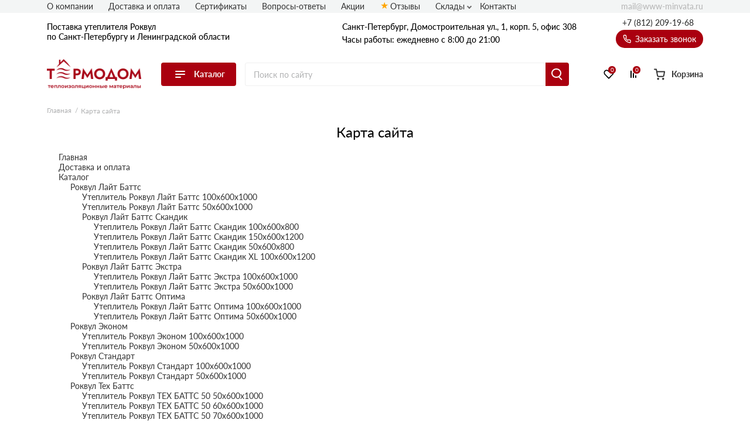

--- FILE ---
content_type: text/html; charset=UTF-8
request_url: https://www-minvata.ru/sitemap/
body_size: 35487
content:
<!doctype html>
<html lang="ru">
<head>
  
    

                <base href="/">
        <meta charset="UTF-8">
        <meta name="viewport"
              content="width=device-width, user-scalable=no, initial-scale=1.0, maximum-scale=1.0, minimum-scale=1.0">
        <meta http-equiv="X-UA-Compatible" content="ie=edge">
                <link rel="canonical" href="https://www-minvata.ru/sitemap/">

        
            
    
                        
<title>Карта сайта</title>
    
                        
<meta name="description" content="">
    <link rel="stylesheet" href="/assets/template/css/vendors.css?v=6.04">
    <link rel="stylesheet" href="/assets/template/css/main.css?v=6.04">


                    
    
    
    <link rel="apple-touch-icon" sizes="180x180" href="/assets/template/img/favicons/rockwool/apple-touch-icon.png">
    <link rel="icon" type="image/png" sizes="32x32" href="/assets/template/img/favicons/rockwool/favicon-32x32.png">
    <link rel="icon" type="image/png" sizes="16x16" href="/assets/template/img/favicons/rockwool/favicon-16x16.png">
    <link rel="manifest" href="/assets/template/img/favicons/rockwool/site.webmanifest">
    <link rel="mask-icon" href="/assets/template/img/favicons/rockwool/safari-pinned-tab.svg" color="#5bbad5">
    <meta name="msapplication-TileColor" content="#da532c">
    <meta name="theme-color" content="#ffffff">
    <link rel="icon" href="/assets/template/img/favicons/rockwool/favicon.ico" type="image/x-icon">
    

    
                    
                
        <meta property="og:locale" content="ru_RU" />
    <meta property="og:type" content="website" />
    <meta property="og:title" content="" />
    <meta property="og:description" content="" />
    <meta property="og:url" content="https://www-minvata.ru/sitemap/" />
    <meta property="og:image" content="https://www-minvata.ru/assets/template/img/logos/rockwool.svg" />
    <meta name="twitter:card" content="summary" />
    <meta name="twitter:description" content="" />
    <meta name="twitter:title" content="Поставка утеплителя Роквул по Санкт-Петербургу и Ленинградской области от официального дилера" />
    <meta name="twitter:image" content="https://www-minvata.ru/assets/template/img/logos/rockwool.svg" />
    

                      <script type="text/javascript">!function() { var t=document.createElement("script");t.type="text/javascript",t.async=!0,t.src='https://vk.com/js/api/openapi.js?169',t.onload=function() { VK.Retargeting.Init("VK-RTRG-1600323-9yJ6a"),VK.Retargeting.Hit() } ,document.head.appendChild(t) } ();</script><noscript><img src="https://vk.com/rtrg?p=VK-RTRG-1600323-9yJ6a" style="position:fixed; left:-999px;" alt=""/></noscript>
                        <script src="//code.jivo.ru/widget/9J1gSPDmWh" async></script>
                <script>
            // Перменные метрик
            /*seo analytic ids*/const yandex_id='86220330'; const google_id='GTM-T4RDPQ9';        </script>

                    <!-- Yandex.Metrika counter -->
<script type="text/javascript">
    (function(m,e,t,r,i,k,a) { m[i]=m[i]||function() { (m[i].a=m[i].a||[]).push(arguments) } ;
        m[i].l=1*new Date();k=e.createElement(t),a=e.getElementsByTagName(t)[0],k.async=1,k.src=r,a.parentNode.insertBefore(k,a) } )
    (window, document, "script", "https://mc.yandex.ru/metrika/tag.js", "ym");
    ym( 86220330 , "init", {
        clickmap:true,
        trackLinks:true,
        accurateTrackBounce:true,
        webvisor:true,
        ecommerce:"dataLayer"
    } );
</script>
<!-- /Yandex.Metrika counter -->
    <!-- Yandex.Metrika counter -->
    <noscript><img src="https://mc.yandex.ru/watch/86220330" style="position:absolute; left:-9999px;" alt="" /></noscript>
    <!-- /Yandex.Metrika counter -->
        
        
    
    

<link rel="stylesheet" href="/assets/components/minishop2/css/web/custom.css?v=d62e73368c" type="text/css" />
<script type="text/javascript">miniShop2Config = {"cssUrl":"\/assets\/components\/minishop2\/css\/web\/","jsUrl":"\/assets\/components\/minishop2\/js\/web\/","actionUrl":"\/assets\/components\/minishop2\/action.php","ctx":"rockwool","close_all_message":"\u0437\u0430\u043a\u0440\u044b\u0442\u044c \u0432\u0441\u0435","price_format":[2,"."," "],"price_format_no_zeros":true,"weight_format":[3,"."," "],"weight_format_no_zeros":true};</script>
<link rel="stylesheet" href="/assets/components/ajaxform/css/default.css" type="text/css" />
<script type="text/javascript" src="/assets/components/yandexdiskuploader/js/web/dropzone.js"></script>
<link rel="stylesheet" href="/assets/components/yandexdiskuploader/css/web/dropzone.css" type="text/css" />
<link rel="stylesheet" href="/assets/components/yandexdiskuploader/css/web/default.css" type="text/css" />
<link rel="stylesheet" href="" type="text/css" />
</head>
<body id="body" class=" rockwool " data-ctx="rockwool" data-resource-id="9005">
    
    
    
    
    

    <div class="wrap">
        
                            
<div class="header-sticky"></div>
<div class="mobile-sticky-header"></div>
<div class="mobile-header"></div>



<header class="header">
    <div class="header__wrapper wrapper">
                <span class="header__burger burger js-catalog-burder">
            <span class="burger__stick"></span>
            <span class="burger__stick"></span>
            <span class="burger__stick"></span>
        </span>
                <div class="header__line header__line_type_about">
            <div class="header__about">
                <a class="header__about-phone" href="tel:+7 (812) 209-19-68">+7 (812) 209-19-68</a>

                <div class="header__about-blocks">
                    <div class="header__about-text">
                                                    Поставка
                                                                            утеплителя Роквул                        

                        
                        <br>                        по Санкт-Петербургу и Ленинградской области

                        
                    </div>
                </div>

                
            </div>
                        <div class="header__contacts">
                                    
                    
                    <div class="header__contacts-city"   data-address-2="Мурино, Кооперативная 20б" >Санкт-Петербург, Домостроительная ул., 1, корп. 5, офис 308</div>
                    
                    
                                <div class="header__contacts-time">Часы работы: ежедневно с 8:00 до 21:00</div>
            </div>
            <div class="header__callback-wrap">

                <a class="header__phone" href="tel:+78122091968">+7 (812) 209-19-68</a>

                <span data-btn-key="header-link" class="header__callback" data-fancybox="" data-src="#header-callback">
                    <svg class="svg icon-phone" xmlns="http://www.w3.org/2000/svg"
                        xmlns:xlink="http://www.w3.org/1999/xlink" version="1.1" viewBox="0 0 17 17" width="17"
                        height="17">
                        <use xlink:href="/assets/template/img/svg-sprite.svg#icon-phone"></use>
                    </svg>
                    Заказать звонок
                </span>
            </div>
        </div>
        <div class="header__line header__line_type_elems">
            <a href="/" class="header__logo-wrap">
                                
                <img class="header__logo" src="/assets/template/img/logos/rockwool.png">
                            </a>
            <div class="header__catalog">
                
                                <div class="header__catalog-btn">
                    <div class="burger">
                        <span class="burger__stick"></span>
                        <span class="burger__stick"></span>
                        <span class="burger__stick"></span>
                    </div>
                    <span class="header__catalog-text">Каталог</span>
                </div>
                <div class="header__catalog-menu header__catalog-menu_width_full">
                    <div class="header__catalog-menu-inner-wrap">

                        
                                                                        <div class="header__catalog-menu-inner" data-menu-tabs>
                            <a href="/catalog/" class="header__catalog-menu-header">Перейти в каталог</a>
                            <div class="v2_header-menu__navigations" data-menu-tabs-navigations>
                                                                <a  class="v2_header-menu__navigations-item active" data-menu-tabs-id="assort-groups">
                                    
                                                                        <svg class="v2_header-menu__svg" data-svg="assort-product-lines">
                                        <use xlink:href="/assets/template/img/svg-sprite.svg?v=6.04#assort-product-lines"></use>
                                    </svg>
                                                                                                            Продуктовые линейки                                </a>
                                                                <a  class="v2_header-menu__navigations-item " data-menu-tabs-id="assort-application">
                                    
                                                                        <svg class="v2_header-menu__svg" data-svg="assort-application">
                                        <use xlink:href="/assets/template/img/svg-sprite.svg?v=6.04#assort-application"></use>
                                    </svg>
                                                                                                            По применению                                </a>
                                                                <a  class="v2_header-menu__navigations-item " data-menu-tabs-id="assort-thickness">
                                    
                                                                        <svg class="v2_header-menu__svg" data-svg="assort-thickness">
                                        <use xlink:href="/assets/template/img/svg-sprite.svg?v=6.04#assort-thickness"></use>
                                    </svg>
                                                                                                            По толщине                                </a>
                                                            </div>
                            <div class="v2_header-menu__contents" data-menu-tabs-contents>
                                                                <div class="v2_header-menu__contents-wrapper active" data-menu-tabs-id="assort-groups">
                                                                        <div class="v2_header-menu__contents-item">
                                                                                                                            <div class="v2_header-menu__contents-product">
                                                <a class="v2_header-menu__contents-link" data-val="Скандик Лайт Баттс" href="/light-batts-scandic/">Скандик Лайт Баттс</a>
                                            </div>
                                                                                    <div class="v2_header-menu__contents-product">
                                                <a class="v2_header-menu__contents-link" data-val="Лайт Баттс Оптима" href="/light-batts-optima/">Лайт Баттс Оптима</a>
                                            </div>
                                                                                    <div class="v2_header-menu__contents-product">
                                                <a class="v2_header-menu__contents-link" data-val="Акустик Баттс" href="/acoustic-batts/">Акустик Баттс</a>
                                            </div>
                                                                                    <div class="v2_header-menu__contents-product">
                                                <a class="v2_header-menu__contents-link" data-val="Акустик Стандарт" href="/acoustic-standart/">Акустик Стандарт</a>
                                            </div>
                                                                                    <div class="v2_header-menu__contents-product">
                                                <a class="v2_header-menu__contents-link" data-val="Арктик" href="/arktic/">Арктик</a>
                                            </div>
                                                                                    <div class="v2_header-menu__contents-product">
                                                <a class="v2_header-menu__contents-link" data-val="Бетон Элемент Баттс" href="/beton-element-batts/">Бетон Элемент Баттс</a>
                                            </div>
                                                                                    <div class="v2_header-menu__contents-product">
                                                <a class="v2_header-menu__contents-link" data-val="Венти Баттс" href="/venti-batts/">Венти Баттс</a>
                                            </div>
                                                                                    <div class="v2_header-menu__contents-product">
                                                <a class="v2_header-menu__contents-link" data-val="Кавити Баттс" href="/kaviti-batts/">Кавити Баттс</a>
                                            </div>
                                                                                    <div class="v2_header-menu__contents-product">
                                                <a class="v2_header-menu__contents-link" data-val="Камин Баттс" href="/kamin-batts/">Камин Баттс</a>
                                            </div>
                                                                                    <div class="v2_header-menu__contents-product">
                                                <a class="v2_header-menu__contents-link" data-val="Каркас Баттс" href="/karkas-batts/">Каркас Баттс</a>
                                            </div>
                                                                                    <div class="v2_header-menu__contents-product">
                                                <a class="v2_header-menu__contents-link" data-val="Лайт Баттс" href="/light-batts/">Лайт Баттс</a>
                                            </div>
                                                                                    <div class="v2_header-menu__contents-product">
                                                <a class="v2_header-menu__contents-link" data-val="Пластер Баттс" href="/plaster-batts/">Пластер Баттс</a>
                                            </div>
                                                                                    <div class="v2_header-menu__contents-product">
                                                <a class="v2_header-menu__contents-link" data-val="Роквул Стандарт" href="/standart/">Роквул Стандарт</a>
                                            </div>
                                                                                    <div class="v2_header-menu__contents-product">
                                                <a class="v2_header-menu__contents-link" data-val="Роквул Тех Баттс" href="/rokvul-tekh-batts/">Роквул Тех Баттс</a>
                                            </div>
                                                                                    <div class="v2_header-menu__contents-product">
                                                <a class="v2_header-menu__contents-link" data-val="Рокфасад" href="/rockfacade/">Рокфасад</a>
                                            </div>
                                                                                    <div class="v2_header-menu__contents-product">
                                                <a class="v2_header-menu__contents-link" data-val="Руф Баттс" href="/roof-batts/">Руф Баттс</a>
                                            </div>
                                                                                    <div class="v2_header-menu__contents-product">
                                                <a class="v2_header-menu__contents-link" data-val="Сауна Баттс" href="/sauna-batts/">Сауна Баттс</a>
                                            </div>
                                                                                    <div class="v2_header-menu__contents-product">
                                                <a class="v2_header-menu__contents-link" data-val="Сопутствующие товары" href="/soput-tovary/">Сопутствующие товары</a>
                                            </div>
                                                                                    <div class="v2_header-menu__contents-product">
                                                <a class="v2_header-menu__contents-link" data-val="Сэндвич Баттс" href="/sendvich-batts/">Сэндвич Баттс</a>
                                            </div>
                                                                                    <div class="v2_header-menu__contents-product">
                                                <a class="v2_header-menu__contents-link" data-val="ТЕХ МАТ" href="/teh-mat/">ТЕХ МАТ</a>
                                            </div>
                                                                                    <div class="v2_header-menu__contents-product">
                                                <a class="v2_header-menu__contents-link" data-val="Фасад Баттс" href="/fasad-batts/">Фасад Баттс</a>
                                            </div>
                                                                                    <div class="v2_header-menu__contents-product">
                                                <a class="v2_header-menu__contents-link" data-val="Флор Баттс" href="/floor-batts/">Флор Баттс</a>
                                            </div>
                                                                                    <div class="v2_header-menu__contents-product">
                                                <a class="v2_header-menu__contents-link" data-val="Цилиндры навивные" href="/cilindry-navivnye/">Цилиндры навивные</a>
                                            </div>
                                                                                    <div class="v2_header-menu__contents-product">
                                                <a class="v2_header-menu__contents-link" data-val="Эконом" href="/econom/">Эконом</a>
                                            </div>
                                                                                    <div class="v2_header-menu__contents-product">
                                                <a class="v2_header-menu__contents-link" data-val="CONLIT SL 150" href="/conlit-sl-150/">CONLIT SL 150</a>
                                            </div>
                                                                                    <div class="v2_header-menu__contents-product">
                                                <a class="v2_header-menu__contents-link" data-val="Fire Batts" href="/fire-batts/">Fire Batts</a>
                                            </div>
                                                                                    <div class="v2_header-menu__contents-product">
                                                <a class="v2_header-menu__contents-link" data-val="FT BARRIER" href="/ft-barrier/">FT BARRIER</a>
                                            </div>
                                                                                    <div class="v2_header-menu__contents-product">
                                                <a class="v2_header-menu__contents-link" data-val="Industrial Batts 80" href="/industrial-batts-80/">Industrial Batts 80</a>
                                            </div>
                                                                                    <div class="v2_header-menu__contents-product">
                                                <a class="v2_header-menu__contents-link" data-val="Klimafix" href="/klimafix/">Klimafix</a>
                                            </div>
                                                                                    <div class="v2_header-menu__contents-product">
                                                <a class="v2_header-menu__contents-link" data-val="Lamella Mat" href="/lamella-mat-l/">Lamella Mat</a>
                                            </div>
                                                                                    <div class="v2_header-menu__contents-product">
                                                <a class="v2_header-menu__contents-link" data-val="ProRox" href="/prorox/">ProRox</a>
                                            </div>
                                                                                    <div class="v2_header-menu__contents-product">
                                                <a class="v2_header-menu__contents-link" data-val="SeaRox" href="/searox/">SeaRox</a>
                                            </div>
                                                                                    <div class="v2_header-menu__contents-product">
                                                <a class="v2_header-menu__contents-link" data-val="WIRED MAT" href="/wired-mat/">WIRED MAT</a>
                                            </div>
                                                                            </div>
                                                                    </div>
                                                                <div class="v2_header-menu__contents-wrapper " data-menu-tabs-id="assort-application">
                                                                        <div class="v2_header-menu__contents-item">
                                                                                                                            <div class="v2_header-menu__contents-product">
                                                <a class="v2_header-menu__contents-link" data-val="Для перегородок" href="/dlya-peregorodok/">Для перегородок</a>
                                            </div>
                                                                                    <div class="v2_header-menu__contents-product">
                                                <a class="v2_header-menu__contents-link" data-val="Для стен" href="/dlya-sten/">Для стен</a>
                                            </div>
                                                                                    <div class="v2_header-menu__contents-product">
                                                <a class="v2_header-menu__contents-link" data-val="Для потолка" href="/dlya-potolka/">Для потолка</a>
                                            </div>
                                                                                    <div class="v2_header-menu__contents-product">
                                                <a class="v2_header-menu__contents-link" data-val="Для пола" href="/dlya-pola/">Для пола</a>
                                            </div>
                                                                                    <div class="v2_header-menu__contents-product">
                                                <a class="v2_header-menu__contents-link" data-val="Для перекрытий" href="/dlya-perekrytij/">Для перекрытий</a>
                                            </div>
                                                                                    <div class="v2_header-menu__contents-product">
                                                <a class="v2_header-menu__contents-link" data-val="Для фасада" href="/dlya-fasada/">Для фасада</a>
                                            </div>
                                                                                    <div class="v2_header-menu__contents-product">
                                                <a class="v2_header-menu__contents-link" data-val="Для мансарды" href="/dlya-mansardy/">Для мансарды</a>
                                            </div>
                                                                                    <div class="v2_header-menu__contents-product">
                                                <a class="v2_header-menu__contents-link" data-val="Для кровли" href="/dlya-krovli/">Для кровли</a>
                                            </div>
                                                                                    <div class="v2_header-menu__contents-product">
                                                <a class="v2_header-menu__contents-link" data-val="Для балкона/лоджии" href="/dlya-balkona/">Для балкона/лоджии</a>
                                            </div>
                                                                                    <div class="v2_header-menu__contents-product">
                                                <a class="v2_header-menu__contents-link" data-val="Для бани" href="/dlya-bani-i-sauny/">Для бани</a>
                                            </div>
                                                                                    <div class="v2_header-menu__contents-product">
                                                <a class="v2_header-menu__contents-link" data-val="Для печи/камина" href="/dlya-kaminov/">Для печи/камина</a>
                                            </div>
                                                                                    <div class="v2_header-menu__contents-product">
                                                <a class="v2_header-menu__contents-link" data-val="Для труб" href="/dlya-trub/">Для труб</a>
                                            </div>
                                                                                    <div class="v2_header-menu__contents-product">
                                                <a class="v2_header-menu__contents-link" data-val="Под штукатурку" href="/pod-shtukaturku-fasada/">Под штукатурку</a>
                                            </div>
                                                                                    <div class="v2_header-menu__contents-product">
                                                <a class="v2_header-menu__contents-link" data-val="Для вентиляции" href="/catalog/?primenenie=Для%20вентиляции">Для вентиляции</a>
                                            </div>
                                                                            </div>
                                                                    </div>
                                                                <div class="v2_header-menu__contents-wrapper " data-menu-tabs-id="assort-thickness">
                                                                        <div class="v2_header-menu__contents-item">
                                                                                                                            <div class="v2_header-menu__contents-product">
                                                <a class="v2_header-menu__contents-link" data-val="20" href="/20-mm/">20</a>
                                            </div>
                                                                                    <div class="v2_header-menu__contents-product">
                                                <a class="v2_header-menu__contents-link" data-val="25" href="/25-mm/">25</a>
                                            </div>
                                                                                    <div class="v2_header-menu__contents-product">
                                                <a class="v2_header-menu__contents-link" data-val="27" href="/catalog/?item_thickness=27">27</a>
                                            </div>
                                                                                    <div class="v2_header-menu__contents-product">
                                                <a class="v2_header-menu__contents-link" data-val="30" href="/30-mm/">30</a>
                                            </div>
                                                                                    <div class="v2_header-menu__contents-product">
                                                <a class="v2_header-menu__contents-link" data-val="35" href="/catalog/?item_thickness=35">35</a>
                                            </div>
                                                                                    <div class="v2_header-menu__contents-product">
                                                <a class="v2_header-menu__contents-link" data-val="40" href="/40-mm/">40</a>
                                            </div>
                                                                                    <div class="v2_header-menu__contents-product">
                                                <a class="v2_header-menu__contents-link" data-val="50" href="/50-mm/">50</a>
                                            </div>
                                                                                    <div class="v2_header-menu__contents-product">
                                                <a class="v2_header-menu__contents-link" data-val="60" href="/60-mm/">60</a>
                                            </div>
                                                                                    <div class="v2_header-menu__contents-product">
                                                <a class="v2_header-menu__contents-link" data-val="70" href="/70-mm/">70</a>
                                            </div>
                                                                                    <div class="v2_header-menu__contents-product">
                                                <a class="v2_header-menu__contents-link" data-val="75" href="/75-mm/">75</a>
                                            </div>
                                                                                    <div class="v2_header-menu__contents-product">
                                                <a class="v2_header-menu__contents-link" data-val="80" href="/80-mm/">80</a>
                                            </div>
                                                                                    <div class="v2_header-menu__contents-product">
                                                <a class="v2_header-menu__contents-link" data-val="90" href="/catalog/?item_thickness=90">90</a>
                                            </div>
                                                                                    <div class="v2_header-menu__contents-product">
                                                <a class="v2_header-menu__contents-link" data-val="100" href="/100-mm/">100</a>
                                            </div>
                                                                                    <div class="v2_header-menu__contents-product">
                                                <a class="v2_header-menu__contents-link" data-val="102" href="/catalog/?item_thickness=102">102</a>
                                            </div>
                                                                                    <div class="v2_header-menu__contents-product">
                                                <a class="v2_header-menu__contents-link" data-val="105" href="/catalog/?item_thickness=105">105</a>
                                            </div>
                                                                                    <div class="v2_header-menu__contents-product">
                                                <a class="v2_header-menu__contents-link" data-val="110" href="/catalog/?item_thickness=110">110</a>
                                            </div>
                                                                                    <div class="v2_header-menu__contents-product">
                                                <a class="v2_header-menu__contents-link" data-val="120" href="/120-mm/">120</a>
                                            </div>
                                                                                    <div class="v2_header-menu__contents-product">
                                                <a class="v2_header-menu__contents-link" data-val="122" href="/catalog/?item_thickness=122">122</a>
                                            </div>
                                                                                    <div class="v2_header-menu__contents-product">
                                                <a class="v2_header-menu__contents-link" data-val="130" href="/catalog/?item_thickness=130">130</a>
                                            </div>
                                                                                    <div class="v2_header-menu__contents-product">
                                                <a class="v2_header-menu__contents-link" data-val="140" href="/catalog/?item_thickness=140">140</a>
                                            </div>
                                                                                    <div class="v2_header-menu__contents-product">
                                                <a class="v2_header-menu__contents-link" data-val="150" href="/150-mm/">150</a>
                                            </div>
                                                                                    <div class="v2_header-menu__contents-product">
                                                <a class="v2_header-menu__contents-link" data-val="152" href="/catalog/?item_thickness=152">152</a>
                                            </div>
                                                                                    <div class="v2_header-menu__contents-product">
                                                <a class="v2_header-menu__contents-link" data-val="160" href="/catalog/?item_thickness=160">160</a>
                                            </div>
                                                                                    <div class="v2_header-menu__contents-product">
                                                <a class="v2_header-menu__contents-link" data-val="170" href="/catalog/?item_thickness=170">170</a>
                                            </div>
                                                                                    <div class="v2_header-menu__contents-product">
                                                <a class="v2_header-menu__contents-link" data-val="180" href="/catalog/?item_thickness=180">180</a>
                                            </div>
                                                                                    <div class="v2_header-menu__contents-product">
                                                <a class="v2_header-menu__contents-link" data-val="190" href="/catalog/?item_thickness=190">190</a>
                                            </div>
                                                                                    <div class="v2_header-menu__contents-product">
                                                <a class="v2_header-menu__contents-link" data-val="200" href="/200-mm/">200</a>
                                            </div>
                                                                                    <div class="v2_header-menu__contents-product">
                                                <a class="v2_header-menu__contents-link" data-val="210" href="/catalog/?item_thickness=210">210</a>
                                            </div>
                                                                                    <div class="v2_header-menu__contents-product">
                                                <a class="v2_header-menu__contents-link" data-val="220" href="/catalog/?item_thickness=220">220</a>
                                            </div>
                                                                                    <div class="v2_header-menu__contents-product">
                                                <a class="v2_header-menu__contents-link" data-val="230" href="/catalog/?item_thickness=230">230</a>
                                            </div>
                                                                                    <div class="v2_header-menu__contents-product">
                                                <a class="v2_header-menu__contents-link" data-val="240" href="/catalog/?item_thickness=240">240</a>
                                            </div>
                                                                                    <div class="v2_header-menu__contents-product">
                                                <a class="v2_header-menu__contents-link" data-val="250" href="/catalog/?item_thickness=250">250</a>
                                            </div>
                                                                            </div>
                                                                    </div>
                                                            </div>
                        </div>
                        
                    </div>
                </div>
                            </div>

            <form action="/search/" class="header__search-wrap" fast-search-form="desktop">
                <input class="header__search" placeholder="Поиск по сайту" name="query" fast-search-input="desktop">
                <button type="submit" class="header__search-btn"></button>
            </form>

                        <div class="header__btns-wrap">

                                    <a class="header__cat" href="/catalog/">
                                    <span class="header__cat-icon">
                        <span class="header__cat-icon-stick"></span>
                        <span class="header__cat-icon-stick"></span>
                        <span class="header__cat-icon-stick"></span>
                    </span>
                    <span class="header__cat-text">Каталог</span>
                </a>

                <a class="header__favorites" href="/favorites/">
                    <svg class="svg icon-heart" xmlns="http://www.w3.org/2000/svg"
                        xmlns:xlink="http://www.w3.org/1999/xlink" version="1.1">
                        <use xlink:href="/assets/template/img/svg-sprite.svg#icon-heart"></use>
                    </svg>
                    <span class="header__fav-value">0</span>
                    <span class="header__favorites-text">Избранное</span>
                </a>
                <a class="header__comparison" href="/comparison/">
                    <svg class="svg icon-compare" xmlns="http://www.w3.org/2000/svg"
                        xmlns:xlink="http://www.w3.org/1999/xlink" version="1.1">
                        <use xlink:href="/assets/template/img/svg-sprite.svg#icon-compare"></use>
                    </svg>
                    <span class="header__comp-value">0</span>
                    <span class="header__comparison-text">Сравнение</span>
                </a>

                <div class="header__cart-wrap">
    <a class="header__cart" href="/cart/">
        <div class="header__cart-button">
            <svg class="svg icon-cart-2" xmlns="http://www.w3.org/2000/svg" xmlns:xlink="http://www.w3.org/1999/xlink"
                 version="1.1">
                <use xlink:href="/assets/template/img/svg-sprite.svg#icon-cart-2"></use>
            </svg>
            <div class="header__cart-value hidden">0</div>
        </div>
        <span class="header__cart-text">Корзина</span>
    </a>

    <div class="header__info">
        <span class="header__info-line">
            <span class="header__info-text">В корзине: </span>
            <span class="header__info-val header__info-val_type_count-val">0</span>
            <span class="header__info-val header__info-val_type_count-text">
                товаров            </span>
        </span>
        <span class="header__info-line">
            <span class="header__info-text">Итого: </span>
            <span class="header__info-val header__info-val_type_cost-val">0</span>
            <span class="header__info-val"> руб</span>
            <span class="header__info-old-cost" style="display: none;">
                <span class="header__info-val header__info-val_type_old-cost-val">0</span>
                <span class="header__info-val"> руб</span>
            </span>
        </span>
        <a class="header__info-btn header__info-btn_to-cart custom-btn" href="/cart/">Перейти в корзину</a>
        <span class="header__info-btn custom-btn" data-fancybox data-src="#order">Перейти к оформлению</span>
    </div>
</div>            </div>
                    </div>

        <div class="header__nav-list">
            
                                                                                                                        
            
                        <span class="header__nav-item"><a class="header__nav-link" href="/o-kompanii/">О компании</a></span>
            
                        <span class="header__nav-item"><a class="header__nav-link" href="/dostavka-i-oplata/">Доставка и оплата</a></span>
            
            
            

            
                                                <span class="header__nav-item"><a class="header__nav-link" href="/certs/">Сертификаты</a></span>
                
            </span>
                                    <span class="header__nav-item"><a class="header__nav-link" href="/faq/">Вопросы-ответы</a></span>
                        
                                    <span class="header__nav-item"><a class="header__nav-link" href="/akcii/">Акции</a></span>
                                                <span class="header__nav-item"><a class="header__nav-link icon-star" href="/otzyvy/">Отзывы</a></span>
            
                            
                            

                                    <span class="header__nav-item">
                        <a class="header__nav-link nav-link">Склады</a>
                        <div class="nav-link__items">
                            <div  class="first"><a href="sklad-kolpino/" >Колпино</a></div><div ><a href="sklad-shushary/" >Склад Шушары</a></div><div ><a href="sklad-pulkovo/" >Склад Пулково</a></div><div ><a href="sklad-parnas/" >Склад Парнас</a></div><div  class="last"><a href="sklad-yanino/" >Склад Янино</a></div>                        </div>
                    </span>
                            
                            
            
            <span class="header__nav-item"><a class="header__nav-link" href="/contacts/">Контакты</a></span>

            
            
            <a class="header__email" href="mailto:mail@www-minvata.ru">
                mail@www-minvata.ru            </a>
        </div>

        
                
<nav class="header__nav">
    <div class="header__nav-contents-wrap">

        
        <div class="header__nav-content header__nav-content_type_main active" data-key="home"
            id="city-changer__mobile-header-block">

            
            <div class="header__nav-text">
                                    Поставка
                                                утеплителя Роквул                                по Санкт-Петербургу и Ленинградской области
            </div>

            
            <span
                class="header__nav-header header__mobile-menu-link header__mobile-menu-arrow header__mobile-menu-arrow_color_1"
                data-key="catalog">
                <span class="header__nav-header-burger burger">
                    <span class="burger__stick"></span>
                    <span class="burger__stick"></span>
                    <span class="burger__stick"></span>
                </span>
                Каталог
            </span>

            
                        <span class="header__nav-item"><a class="header__nav-link" href="/dostavka-i-oplata/">Доставка и
                    оплата</a></span>
            
                                                            
                        <span class="header__nav-item"><a class="header__nav-link" href="/certs/">Сертификаты</a></span>
                                    <span class="header__nav-item"><a class="header__nav-link" href="/faq/">Вопросы-ответы</a></span>
                                    <span class="header__nav-item"><a class="header__nav-link" href="/akcii/">Акции</a></span>
                                                <span class="header__nav-item"><a class="header__nav-link icon-star" href="/otzyvy/">Отзывы</a></span>
                        <span class="header__nav-item"><a class="header__nav-link" href="/contacts/">Контакты</a></span>
        </div>

        
        <div class="header__nav-content" data-key="catalog">
            
            <div class="header__nav-text">Каталог</div>
            
            <span class="header__nav-item"><span data-key="home"
                    class="header__nav-link header__mobile-menu-link header__mobile-menu-arrow header__mobile-menu-arrow_color_2 header__mobile-menu-arrow_reverse">Назад</span></span>

            
            <a href="/catalog/" class="header__nav-header">
                Перейти в каталог
            </a>

            
                        <span class="header__nav-item header__mobile-menu-arrow header__mobile-menu-arrow_color_2">
                <span data-val="assort-groups" data-key="assort-groups"
                    class="header__mobile-menu-link header__nav-link">Продуктовые линейки</span>
            </span>
                        <span class="header__nav-item header__mobile-menu-arrow header__mobile-menu-arrow_color_2">
                <span data-val="assort-application" data-key="assort-application"
                    class="header__mobile-menu-link header__nav-link">По применению</span>
            </span>
                        <span class="header__nav-item header__mobile-menu-arrow header__mobile-menu-arrow_color_2">
                <span data-val="assort-thickness" data-key="assort-thickness"
                    class="header__mobile-menu-link header__nav-link">По толщине</span>
            </span>
                    </div>

        
                
        <div class="header__nav-content" data-key="assort-groups">
            
            
            
            <span class="header__nav-item">
                <span data-key="catalog"
                    class="header__nav-link header__mobile-menu-link header__mobile-menu-arrow header__mobile-menu-arrow_color_2 header__mobile-menu-arrow_reverse">Назад</span>
            </span>

            
                        <div class="header__nav-items-wrap">
                                            <span class="header__nav-item"><a data-val="Скандик Лайт Баттс" class="header__nav-link"
                        href="/light-batts-scandic/">Скандик Лайт Баттс</a></span>
                                <span class="header__nav-item"><a data-val="Лайт Баттс Оптима" class="header__nav-link"
                        href="/light-batts-optima/">Лайт Баттс Оптима</a></span>
                                <span class="header__nav-item"><a data-val="Акустик Баттс" class="header__nav-link"
                        href="/acoustic-batts/">Акустик Баттс</a></span>
                                <span class="header__nav-item"><a data-val="Акустик Стандарт" class="header__nav-link"
                        href="/acoustic-standart/">Акустик Стандарт</a></span>
                                <span class="header__nav-item"><a data-val="Арктик" class="header__nav-link"
                        href="/arktic/">Арктик</a></span>
                                <span class="header__nav-item"><a data-val="Бетон Элемент Баттс" class="header__nav-link"
                        href="/beton-element-batts/">Бетон Элемент Баттс</a></span>
                                <span class="header__nav-item"><a data-val="Венти Баттс" class="header__nav-link"
                        href="/venti-batts/">Венти Баттс</a></span>
                                <span class="header__nav-item"><a data-val="Кавити Баттс" class="header__nav-link"
                        href="/kaviti-batts/">Кавити Баттс</a></span>
                                <span class="header__nav-item"><a data-val="Камин Баттс" class="header__nav-link"
                        href="/kamin-batts/">Камин Баттс</a></span>
                                <span class="header__nav-item"><a data-val="Каркас Баттс" class="header__nav-link"
                        href="/karkas-batts/">Каркас Баттс</a></span>
                                <span class="header__nav-item"><a data-val="Лайт Баттс" class="header__nav-link"
                        href="/light-batts/">Лайт Баттс</a></span>
                                <span class="header__nav-item"><a data-val="Пластер Баттс" class="header__nav-link"
                        href="/plaster-batts/">Пластер Баттс</a></span>
                                <span class="header__nav-item"><a data-val="Роквул Стандарт" class="header__nav-link"
                        href="/standart/">Роквул Стандарт</a></span>
                                <span class="header__nav-item"><a data-val="Роквул Тех Баттс" class="header__nav-link"
                        href="/rokvul-tekh-batts/">Роквул Тех Баттс</a></span>
                                <span class="header__nav-item"><a data-val="Рокфасад" class="header__nav-link"
                        href="/rockfacade/">Рокфасад</a></span>
                                <span class="header__nav-item"><a data-val="Руф Баттс" class="header__nav-link"
                        href="/roof-batts/">Руф Баттс</a></span>
                                <span class="header__nav-item"><a data-val="Сауна Баттс" class="header__nav-link"
                        href="/sauna-batts/">Сауна Баттс</a></span>
                                <span class="header__nav-item"><a data-val="Сопутствующие товары" class="header__nav-link"
                        href="/soput-tovary/">Сопутствующие товары</a></span>
                                <span class="header__nav-item"><a data-val="Сэндвич Баттс" class="header__nav-link"
                        href="/sendvich-batts/">Сэндвич Баттс</a></span>
                                <span class="header__nav-item"><a data-val="ТЕХ МАТ" class="header__nav-link"
                        href="/teh-mat/">ТЕХ МАТ</a></span>
                                <span class="header__nav-item"><a data-val="Фасад Баттс" class="header__nav-link"
                        href="/fasad-batts/">Фасад Баттс</a></span>
                                <span class="header__nav-item"><a data-val="Флор Баттс" class="header__nav-link"
                        href="/floor-batts/">Флор Баттс</a></span>
                                <span class="header__nav-item"><a data-val="Цилиндры навивные" class="header__nav-link"
                        href="/cilindry-navivnye/">Цилиндры навивные</a></span>
                                <span class="header__nav-item"><a data-val="Эконом" class="header__nav-link"
                        href="/econom/">Эконом</a></span>
                                <span class="header__nav-item"><a data-val="CONLIT SL 150" class="header__nav-link"
                        href="/conlit-sl-150/">CONLIT SL 150</a></span>
                                <span class="header__nav-item"><a data-val="Fire Batts" class="header__nav-link"
                        href="/fire-batts/">Fire Batts</a></span>
                                <span class="header__nav-item"><a data-val="FT BARRIER" class="header__nav-link"
                        href="/ft-barrier/">FT BARRIER</a></span>
                                <span class="header__nav-item"><a data-val="Industrial Batts 80" class="header__nav-link"
                        href="/industrial-batts-80/">Industrial Batts 80</a></span>
                                <span class="header__nav-item"><a data-val="Klimafix" class="header__nav-link"
                        href="/klimafix/">Klimafix</a></span>
                                <span class="header__nav-item"><a data-val="Lamella Mat" class="header__nav-link"
                        href="/lamella-mat-l/">Lamella Mat</a></span>
                                <span class="header__nav-item"><a data-val="ProRox" class="header__nav-link"
                        href="/prorox/">ProRox</a></span>
                                <span class="header__nav-item"><a data-val="SeaRox" class="header__nav-link"
                        href="/searox/">SeaRox</a></span>
                                <span class="header__nav-item"><a data-val="WIRED MAT" class="header__nav-link"
                        href="/wired-mat/">WIRED MAT</a></span>
                            </div>
                    </div>
                
        <div class="header__nav-content" data-key="assort-application">
            
            
            
            <span class="header__nav-item">
                <span data-key="catalog"
                    class="header__nav-link header__mobile-menu-link header__mobile-menu-arrow header__mobile-menu-arrow_color_2 header__mobile-menu-arrow_reverse">Назад</span>
            </span>

            
                        <div class="header__nav-items-wrap">
                                            <span class="header__nav-item"><a data-val="Для перегородок" class="header__nav-link"
                        href="/dlya-peregorodok/">Для перегородок</a></span>
                                <span class="header__nav-item"><a data-val="Для стен" class="header__nav-link"
                        href="/dlya-sten/">Для стен</a></span>
                                <span class="header__nav-item"><a data-val="Для потолка" class="header__nav-link"
                        href="/dlya-potolka/">Для потолка</a></span>
                                <span class="header__nav-item"><a data-val="Для пола" class="header__nav-link"
                        href="/dlya-pola/">Для пола</a></span>
                                <span class="header__nav-item"><a data-val="Для перекрытий" class="header__nav-link"
                        href="/dlya-perekrytij/">Для перекрытий</a></span>
                                <span class="header__nav-item"><a data-val="Для фасада" class="header__nav-link"
                        href="/dlya-fasada/">Для фасада</a></span>
                                <span class="header__nav-item"><a data-val="Для мансарды" class="header__nav-link"
                        href="/dlya-mansardy/">Для мансарды</a></span>
                                <span class="header__nav-item"><a data-val="Для кровли" class="header__nav-link"
                        href="/dlya-krovli/">Для кровли</a></span>
                                <span class="header__nav-item"><a data-val="Для балкона/лоджии" class="header__nav-link"
                        href="/dlya-balkona/">Для балкона/лоджии</a></span>
                                <span class="header__nav-item"><a data-val="Для бани" class="header__nav-link"
                        href="/dlya-bani-i-sauny/">Для бани</a></span>
                                <span class="header__nav-item"><a data-val="Для печи/камина" class="header__nav-link"
                        href="/dlya-kaminov/">Для печи/камина</a></span>
                                <span class="header__nav-item"><a data-val="Для труб" class="header__nav-link"
                        href="/dlya-trub/">Для труб</a></span>
                                <span class="header__nav-item"><a data-val="Под штукатурку" class="header__nav-link"
                        href="/pod-shtukaturku-fasada/">Под штукатурку</a></span>
                                <span class="header__nav-item"><a data-val="Для вентиляции" class="header__nav-link"
                        href="/catalog/?primenenie=Для%20вентиляции">Для вентиляции</a></span>
                            </div>
                    </div>
                
        <div class="header__nav-content" data-key="assort-thickness">
            
            
            
            <span class="header__nav-item">
                <span data-key="catalog"
                    class="header__nav-link header__mobile-menu-link header__mobile-menu-arrow header__mobile-menu-arrow_color_2 header__mobile-menu-arrow_reverse">Назад</span>
            </span>

            
                        <div class="header__nav-items-wrap">
                                            <span class="header__nav-item"><a data-val="20" class="header__nav-link"
                        href="/20-mm/">20</a></span>
                                <span class="header__nav-item"><a data-val="25" class="header__nav-link"
                        href="/25-mm/">25</a></span>
                                <span class="header__nav-item"><a data-val="27" class="header__nav-link"
                        href="/catalog/?item_thickness=27">27</a></span>
                                <span class="header__nav-item"><a data-val="30" class="header__nav-link"
                        href="/30-mm/">30</a></span>
                                <span class="header__nav-item"><a data-val="35" class="header__nav-link"
                        href="/catalog/?item_thickness=35">35</a></span>
                                <span class="header__nav-item"><a data-val="40" class="header__nav-link"
                        href="/40-mm/">40</a></span>
                                <span class="header__nav-item"><a data-val="50" class="header__nav-link"
                        href="/50-mm/">50</a></span>
                                <span class="header__nav-item"><a data-val="60" class="header__nav-link"
                        href="/60-mm/">60</a></span>
                                <span class="header__nav-item"><a data-val="70" class="header__nav-link"
                        href="/70-mm/">70</a></span>
                                <span class="header__nav-item"><a data-val="75" class="header__nav-link"
                        href="/75-mm/">75</a></span>
                                <span class="header__nav-item"><a data-val="80" class="header__nav-link"
                        href="/80-mm/">80</a></span>
                                <span class="header__nav-item"><a data-val="90" class="header__nav-link"
                        href="/catalog/?item_thickness=90">90</a></span>
                                <span class="header__nav-item"><a data-val="100" class="header__nav-link"
                        href="/100-mm/">100</a></span>
                                <span class="header__nav-item"><a data-val="102" class="header__nav-link"
                        href="/catalog/?item_thickness=102">102</a></span>
                                <span class="header__nav-item"><a data-val="105" class="header__nav-link"
                        href="/catalog/?item_thickness=105">105</a></span>
                                <span class="header__nav-item"><a data-val="110" class="header__nav-link"
                        href="/catalog/?item_thickness=110">110</a></span>
                                <span class="header__nav-item"><a data-val="120" class="header__nav-link"
                        href="/120-mm/">120</a></span>
                                <span class="header__nav-item"><a data-val="122" class="header__nav-link"
                        href="/catalog/?item_thickness=122">122</a></span>
                                <span class="header__nav-item"><a data-val="130" class="header__nav-link"
                        href="/catalog/?item_thickness=130">130</a></span>
                                <span class="header__nav-item"><a data-val="140" class="header__nav-link"
                        href="/catalog/?item_thickness=140">140</a></span>
                                <span class="header__nav-item"><a data-val="150" class="header__nav-link"
                        href="/150-mm/">150</a></span>
                                <span class="header__nav-item"><a data-val="152" class="header__nav-link"
                        href="/catalog/?item_thickness=152">152</a></span>
                                <span class="header__nav-item"><a data-val="160" class="header__nav-link"
                        href="/catalog/?item_thickness=160">160</a></span>
                                <span class="header__nav-item"><a data-val="170" class="header__nav-link"
                        href="/catalog/?item_thickness=170">170</a></span>
                                <span class="header__nav-item"><a data-val="180" class="header__nav-link"
                        href="/catalog/?item_thickness=180">180</a></span>
                                <span class="header__nav-item"><a data-val="190" class="header__nav-link"
                        href="/catalog/?item_thickness=190">190</a></span>
                                <span class="header__nav-item"><a data-val="200" class="header__nav-link"
                        href="/200-mm/">200</a></span>
                                <span class="header__nav-item"><a data-val="210" class="header__nav-link"
                        href="/catalog/?item_thickness=210">210</a></span>
                                <span class="header__nav-item"><a data-val="220" class="header__nav-link"
                        href="/catalog/?item_thickness=220">220</a></span>
                                <span class="header__nav-item"><a data-val="230" class="header__nav-link"
                        href="/catalog/?item_thickness=230">230</a></span>
                                <span class="header__nav-item"><a data-val="240" class="header__nav-link"
                        href="/catalog/?item_thickness=240">240</a></span>
                                <span class="header__nav-item"><a data-val="250" class="header__nav-link"
                        href="/catalog/?item_thickness=250">250</a></span>
                            </div>
                    </div>
        
    </div>
    <div class="mobile-menu-touch"></div>
</nav>
            </div>
</header>
                    
        <div class="current-page">
            
    <div class="wrapper">
        <div class="header__topbar">
    
    <form action="/search/" class="header__search-wrap header__search-wrap_type_mobile"  fast-search-form="mobile">
        <input class="header__search" placeholder="Поиск по сайту" name="query"  fast-search-input="mobile">
        <button type="submit" class="header__search-btn"></button>
    </form>

    <ul itemscope itemtype="https://schema.org/BreadcrumbList" class="breadcrumbs "><li itemscope itemprop="itemListElement" itemtype="https://schema.org/ListItem" class="breadcrumbs__item">
    <a itemprop="item" href="https://www-minvata.ru/">
        <span itemprop="name" class="breadcrumbs__val">Главная</span>
        <meta itemprop="position" content="1">
    </a>
</li>
<li itemscope itemprop="itemListElement" itemtype="https://schema.org/ListItem" class="breadcrumbs__item">
    <span itemprop="item">
        <span itemprop="name" class="breadcrumbs__val">Карта сайта</span>
        <meta itemprop="position" content="2">
    </span>
</li></ul></div>
    </div>
    <div class="wrapper sect-htmlmap">
        <h1 class="title-1">Карта сайта</h1>
        <div class="sect-htmlmap__content">

            <ul><li><a href="/">Главная</a></li><li><a href="dostavka-i-oplata/">Доставка и оплата</a></li><li><a href="catalog/">Каталог</a><ul><li><a href="light-batts/">Роквул Лайт Баттс</a><ul><li><a href="uteplitel-rokvul-lajt-batts-100-600-1000">Утеплитель Роквул Лайт Баттс 100х600х1000</a></li><li><a href="uteplitel-rokvul-lajt-batts-50-600-1000">Утеплитель Роквул Лайт Баттс 50х600х1000</a></li><li><a href="light-batts-scandic/">Роквул Лайт Баттс Скандик</a><ul><li><a href="uteplitel-rokvul-lajt-batts-skandik-100-600-800">Утеплитель Роквул Лайт Баттс Скандик 100х600х800</a></li><li><a href="uteplitel-rokvul-lajt-batts-skandik-150-600-1200">Утеплитель Роквул Лайт Баттс Скандик 150х600х1200</a></li><li><a href="uteplitel-rokvul-lajt-batts-skandik-50-600-800">Утеплитель Роквул Лайт Баттс Скандик 50х600х800</a></li><li><a href="uteplitel-rokvul-lajt-batts-skandik-xl-100-600-1200">Утеплитель Роквул Лайт Баттс Скандик XL 100х600х1200</a></li></ul></li><li><a href="light-batts-extra/">Роквул Лайт Баттс Экстра</a><ul><li><a href="uteplitel-rokvul-lajt-batts-ekstra-100-600-1000">Утеплитель Роквул Лайт Баттс Экстра 100х600х1000</a></li><li><a href="uteplitel-rokvul-lajt-batts-ekstra-50-600-1000">Утеплитель Роквул Лайт Баттс Экстра 50х600х1000</a></li></ul></li><li><a href="light-batts-optima/">Роквул Лайт Баттс Оптима</a><ul><li><a href="uteplitel-rokvul-lajt-batts-optima-100-600-1000/">Утеплитель Роквул Лайт Баттс Оптима 100х600х1000</a></li><li><a href="uteplitel-rokvul-lajt-batts-optima-50-600-1000/">Утеплитель Роквул Лайт Баттс Оптима 50х600х1000</a></li></ul></li></ul></li><li><a href="econom/">Роквул Эконом</a><ul><li><a href="uteplitel-rokvul-ekonom-100-600-1000">Утеплитель Роквул Эконом 100х600х1000</a></li><li><a href="uteplitel-rokvul-ekonom-50-600-1000">Утеплитель Роквул Эконом 50х600х1000</a></li></ul></li><li><a href="standart/">Роквул Стандарт</a><ul><li><a href="uteplitel-rokvul-standart-100-600-1000/">Утеплитель Роквул Стандарт 100х600х1000</a></li><li><a href="uteplitel-rokvul-standart-50-600-1000/">Утеплитель Роквул Стандарт 50х600х1000</a></li></ul></li><li><a href="rokvul-tekh-batts/">Роквул Тех Баттс</a><ul><li><a href="uteplitel-rokvul-tekh-batts-50-50-600-1000/">Утеплитель Роквул ТЕХ БАТТС 50 50х600х1000</a></li><li><a href="uteplitel-rokvul-tekh-batts-50-60-600-1000/">Утеплитель Роквул ТЕХ БАТТС 50 60х600х1000</a></li><li><a href="uteplitel-rokvul-tekh-batts-50-70-600-1000/">Утеплитель Роквул ТЕХ БАТТС 50 70х600х1000</a></li><li><a href="uteplitel-rokvul-tekh-batts-50-80-600-1000/">Утеплитель Роквул ТЕХ БАТТС 50 80х600х1000</a></li><li><a href="uteplitel-rokvul-tekh-batts-50-90-600-1000/">Утеплитель Роквул ТЕХ БАТТС 50 90х600х1000</a></li><li><a href="uteplitel-rokvul-tekh-batts-50-100-600-1000/">Утеплитель Роквул ТЕХ БАТТС 50 100х600х1000</a></li><li><a href="uteplitel-rokvul-tekh-batts-50-110-600-1000/">Утеплитель Роквул ТЕХ БАТТС 50 110х600х1000</a></li><li><a href="uteplitel-rokvul-tekh-batts-50-120-600-1000/">Утеплитель Роквул ТЕХ БАТТС 50 120х600х1000</a></li><li><a href="uteplitel-rokvul-tekh-batts-50-130-600-1000/">Утеплитель Роквул ТЕХ БАТТС 50 130х600х1000</a></li><li><a href="uteplitel-rokvul-tekh-batts-50-140-600-1000/">Утеплитель Роквул ТЕХ БАТТС 50 140х600х1000</a></li><li><a href="uteplitel-rokvul-tekh-batts-50-150-600-1000/">Утеплитель Роквул ТЕХ БАТТС 50 150х600х1000</a></li><li><a href="uteplitel-rokvul-tekh-batts-50-160-600-1000/">Утеплитель Роквул ТЕХ БАТТС 50 160х600х1000</a></li><li><a href="uteplitel-rokvul-tekh-batts-50-170-600-1000/">Утеплитель Роквул ТЕХ БАТТС 50 170х600х1000</a></li><li><a href="uteplitel-rokvul-tekh-batts-50-180-600-1000/">Утеплитель Роквул ТЕХ БАТТС 50 180х600х1000</a></li><li><a href="uteplitel-rokvul-tekh-batts-50-190-600-1000/">Утеплитель Роквул ТЕХ БАТТС 50 190х600х1000</a></li><li><a href="uteplitel-rokvul-tekh-batts-50-200-600-1000/">Утеплитель Роквул ТЕХ БАТТС 50 200х600х1000</a></li><li><a href="uteplitel-rokvul-tekh-batts-75-50-600-1000/">Утеплитель Роквул ТЕХ БАТТС 75 50х600х1000</a></li><li><a href="uteplitel-rokvul-tekh-batts-75-60-600-1000/">Утеплитель Роквул ТЕХ БАТТС 75 60х600х1000</a></li><li><a href="uteplitel-rokvul-tekh-batts-75-70-600-1000/">Утеплитель Роквул ТЕХ БАТТС 75 70х600х1000</a></li><li><a href="uteplitel-rokvul-tekh-batts-75-80-600-1000/">Утеплитель Роквул ТЕХ БАТТС 75 80х600х1000</a></li><li><a href="uteplitel-rokvul-tekh-batts-75-90-600-1000/">Утеплитель Роквул ТЕХ БАТТС 75 90х600х1000</a></li><li><a href="uteplitel-rokvul-tekh-batts-75-100-600-1000/">Утеплитель Роквул ТЕХ БАТТС 75 100х600х1000</a></li><li><a href="uteplitel-rokvul-tekh-batts-75-110-600-1000/">Утеплитель Роквул ТЕХ БАТТС 75 110х600х1000</a></li><li><a href="uteplitel-rokvul-tekh-batts-75-120-600-1000/">Утеплитель Роквул ТЕХ БАТТС 75 120х600х1000</a></li><li><a href="uteplitel-rokvul-tekh-batts-75-130-600-1000/">Утеплитель Роквул ТЕХ БАТТС 75 130х600х1000</a></li><li><a href="uteplitel-rokvul-tekh-batts-75-140-600-1000/">Утеплитель Роквул ТЕХ БАТТС 75 140х600х1000</a></li><li><a href="uteplitel-rokvul-tekh-batts-75-150-600-1000/">Утеплитель Роквул ТЕХ БАТТС 75 150х600х1000</a></li><li><a href="uteplitel-rokvul-tekh-batts-75-160-600-1000/">Утеплитель Роквул ТЕХ БАТТС 75 160х600х1000</a></li><li><a href="uteplitel-rokvul-tekh-batts-75-170-600-1000/">Утеплитель Роквул ТЕХ БАТТС 75 170х600х1000</a></li><li><a href="uteplitel-rokvul-tekh-batts-75-180-600-1000/">Утеплитель Роквул ТЕХ БАТТС 75 180х600х1000</a></li><li><a href="uteplitel-rokvul-tekh-batts-75-190-600-1000/">Утеплитель Роквул ТЕХ БАТТС 75 190х600х1000</a></li><li><a href="uteplitel-rokvul-tekh-batts-75-200-600-1000/">Утеплитель Роквул ТЕХ БАТТС 75 200х600х1000</a></li><li><a href="uteplitel-rokvul-tekh-batts-100-50-600-1000/">Утеплитель Роквул ТЕХ БАТТС 100 50х600х1000</a></li><li><a href="uteplitel-rokvul-tekh-batts-100-60-600-1000/">Утеплитель Роквул ТЕХ БАТТС 100 60х600х1000</a></li><li><a href="uteplitel-rokvul-tekh-batts-100-70-600-1000/">Утеплитель Роквул ТЕХ БАТТС 100 70х600х1000</a></li><li><a href="uteplitel-rokvul-tekh-batts-100-80-600-1000/">Утеплитель Роквул ТЕХ БАТТС 100 80х600х1000</a></li><li><a href="uteplitel-rokvul-tekh-batts-100-90-600-1000/">Утеплитель Роквул ТЕХ БАТТС 100 90х600х1000</a></li><li><a href="uteplitel-rokvul-tekh-batts-100-100-600-1000/">Утеплитель Роквул ТЕХ БАТТС 100 100х600х1000</a></li><li><a href="uteplitel-rokvul-tekh-batts-100-110-600-1000/">Утеплитель Роквул ТЕХ БАТТС 100 110х600х1000</a></li><li><a href="uteplitel-rokvul-tekh-batts-100-120-600-1000/">Утеплитель Роквул ТЕХ БАТТС 100 120х600х1000</a></li><li><a href="uteplitel-rokvul-tekh-batts-100-130-600-1000/">Утеплитель Роквул ТЕХ БАТТС 100 130х600х1000</a></li><li><a href="uteplitel-rokvul-tekh-batts-100-140-600-1000/">Утеплитель Роквул ТЕХ БАТТС 100 140х600х1000</a></li><li><a href="uteplitel-rokvul-tekh-batts-100-150-600-1000/">Утеплитель Роквул ТЕХ БАТТС 100 150х600х1000</a></li><li><a href="uteplitel-rokvul-tekh-batts-100-160-600-1000/">Утеплитель Роквул ТЕХ БАТТС 100 160х600х1000</a></li><li><a href="uteplitel-rokvul-tekh-batts-100-170-600-1000/">Утеплитель Роквул ТЕХ БАТТС 100 170х600х1000</a></li><li><a href="uteplitel-rokvul-tekh-batts-100-180-600-1000/">Утеплитель Роквул ТЕХ БАТТС 100 180х600х1000</a></li><li><a href="uteplitel-rokvul-tekh-batts-100-190-600-1000/">Утеплитель Роквул ТЕХ БАТТС 100 190х600х1000</a></li><li><a href="uteplitel-rokvul-tekh-batts-100-200-600-1000/">Утеплитель Роквул ТЕХ БАТТС 100 200х600х1000</a></li><li><a href="uteplitel-rokvul-tekh-batts-125-50-600-1000/">Утеплитель Роквул ТЕХ БАТТС 125 50х600х1000</a></li><li><a href="uteplitel-rokvul-tekh-batts-125-60-600-1000/">Утеплитель Роквул ТЕХ БАТТС 125 60х600х1000</a></li><li><a href="uteplitel-rokvul-tekh-batts-125-70-600-1000/">Утеплитель Роквул ТЕХ БАТТС 125 70х600х1000</a></li><li><a href="uteplitel-rokvul-tekh-batts-125-80-600-1000/">Утеплитель Роквул ТЕХ БАТТС 125 80х600х1000</a></li><li><a href="uteplitel-rokvul-tekh-batts-125-90-600-1000/">Утеплитель Роквул ТЕХ БАТТС 125 90х600х1000</a></li><li><a href="uteplitel-rokvul-tekh-batts-125-100-600-1000/">Утеплитель Роквул ТЕХ БАТТС 125 100х600х1000</a></li><li><a href="uteplitel-rokvul-tekh-batts-125-110-600-1000/">Утеплитель Роквул ТЕХ БАТТС 125 110х600х1000</a></li><li><a href="uteplitel-rokvul-tekh-batts-125-120-600-1000/">Утеплитель Роквул ТЕХ БАТТС 125 120х600х1000</a></li><li><a href="uteplitel-rokvul-tekh-batts-125-130-600-1000/">Утеплитель Роквул ТЕХ БАТТС 125 130х600х1000</a></li><li><a href="uteplitel-rokvul-tekh-batts-125-140-600-1000/">Утеплитель Роквул ТЕХ БАТТС 125 140х600х1000</a></li><li><a href="uteplitel-rokvul-tekh-batts-125-150-600-1000/">Утеплитель Роквул ТЕХ БАТТС 125 150х600х1000</a></li><li><a href="uteplitel-rokvul-tekh-batts-125-160-600-1000/">Утеплитель Роквул ТЕХ БАТТС 125 160х600х1000</a></li><li><a href="uteplitel-rokvul-tekh-batts-125-170-600-1000/">Утеплитель Роквул ТЕХ БАТТС 125 170х600х1000</a></li><li><a href="uteplitel-rokvul-tekh-batts-125-180-600-1000/">Утеплитель Роквул ТЕХ БАТТС 125 180х600х1000</a></li><li><a href="uteplitel-rokvul-tekh-batts-125-190-600-1000/">Утеплитель Роквул ТЕХ БАТТС 125 190х600х1000</a></li><li><a href="uteplitel-rokvul-tekh-batts-125-200-600-1000/">Утеплитель Роквул ТЕХ БАТТС 125 200х600х1000</a></li><li><a href="uteplitel-rokvul-tekh-batts-150-50-600-1000/">Утеплитель Роквул ТЕХ БАТТС 150 50х600х1000</a></li><li><a href="uteplitel-rokvul-tekh-batts-150-60-600-1000/">Утеплитель Роквул ТЕХ БАТТС 150 60х600х1000</a></li><li><a href="uteplitel-rokvul-tekh-batts-150-70-600-1000/">Утеплитель Роквул ТЕХ БАТТС 150 70х600х1000</a></li><li><a href="uteplitel-rokvul-tekh-batts-150-80-600-1000/">Утеплитель Роквул ТЕХ БАТТС 150 80х600х1000</a></li><li><a href="uteplitel-rokvul-tekh-batts-150-90-600-1000/">Утеплитель Роквул ТЕХ БАТТС 150 90х600х1000</a></li><li><a href="uteplitel-rokvul-tekh-batts-150-100-600-1000/">Утеплитель Роквул ТЕХ БАТТС 150 100х600х1000</a></li><li><a href="uteplitel-rokvul-tekh-batts-150-110-600-1000/">Утеплитель Роквул ТЕХ БАТТС 150 110х600х1000</a></li><li><a href="uteplitel-rokvul-tekh-batts-150-120-600-1000/">Утеплитель Роквул ТЕХ БАТТС 150 120х600х1000</a></li><li><a href="uteplitel-rokvul-tekh-batts-150-130-600-1000/">Утеплитель Роквул ТЕХ БАТТС 150 130х600х1000</a></li><li><a href="uteplitel-rokvul-tekh-batts-150-140-600-1000/">Утеплитель Роквул ТЕХ БАТТС 150 140х600х1000</a></li><li><a href="uteplitel-rokvul-tekh-batts-150-150-600-1000/">Утеплитель Роквул ТЕХ БАТТС 150 150х600х1000</a></li><li><a href="uteplitel-rokvul-tekh-batts-150-160-600-1000/">Утеплитель Роквул ТЕХ БАТТС 150 160х600х1000</a></li><li><a href="uteplitel-rokvul-tekh-batts-150-170-600-1000/">Утеплитель Роквул ТЕХ БАТТС 150 170х600х1000</a></li><li><a href="uteplitel-rokvul-tekh-batts-150-180-600-1000/">Утеплитель Роквул ТЕХ БАТТС 150 180х600х1000</a></li><li><a href="uteplitel-rokvul-tekh-batts-150-190-600-1000/">Утеплитель Роквул ТЕХ БАТТС 150 190х600х1000</a></li><li><a href="uteplitel-rokvul-tekh-batts-150-200-600-1000/">Утеплитель Роквул ТЕХ БАТТС 150 200х600х1000</a></li></ul></li><li><a href="karkas-batts/">Роквул Каркас Баттс</a><ul><li><a href="uteplitel-rokvul-karkas-batts-100-600-1000">Утеплитель Роквул Каркас Баттс 100х600х1000</a></li><li><a href="uteplitel-rokvul-karkas-batts-50-600-1000">Утеплитель Роквул Каркас Баттс 50х600х1000</a></li></ul></li><li><a href="acoustic-standart/">Rockwool Акустик Стандарт</a><ul><li><a href="uteplitel-rokvul-akustik-standart-50-600-1000/">Утеплитель Роквул Акустик Стандарт 50х600х1000</a></li></ul></li><li><a href="acoustic-batts/">Rockwool Акустик Баттс</a><ul><li><a href="uteplitel-rokvul-akustik-batts-75-600-1000/">Утеплитель Роквул Акустик Баттс 75х600х1000</a></li><li><a href="uteplitel-rokvul-akustik-batts-70-600-1000/">Утеплитель Роквул Акустик Баттс 70х600х1000</a></li><li><a href="uteplitel-rokvul-akustik-batts-80-600-1000/">Утеплитель Роквул Акустик Баттс 80х600х1000</a></li><li><a href="uteplitel-rokvul-akustik-batts-110-600-1000/">Утеплитель Роквул Акустик Баттс 110х600х1000</a></li><li><a href="uteplitel-rokvul-akustik-batts-90-600-1000/">Утеплитель Роквул Акустик Баттс 90х600х1000</a></li><li><a href="uteplitel-rokvul-akustik-batts-120-600-1000/">Утеплитель Роквул Акустик Баттс 120х600х1000</a></li><li><a href="uteplitel-rokvul-akustik-batts-130-600-1000/">Утеплитель Роквул Акустик Баттс 130х600х1000</a></li><li><a href="uteplitel-rokvul-akustik-batts-140-600-1000/">Утеплитель Роквул Акустик Баттс 140х600х1000</a></li><li><a href="uteplitel-rokvul-akustik-batts-150-600-1000/">Утеплитель Роквул Акустик Баттс 150х600х1000</a></li><li><a href="uteplitel-rokvul-akustik-batts-160-600-1000/">Утеплитель Роквул Акустик Баттс 160х600х1000</a></li><li><a href="uteplitel-rokvul-akustik-batts-170-600-1000/">Утеплитель Роквул Акустик Баттс 170х600х1000</a></li><li><a href="uteplitel-rokvul-akustik-batts-180-600-1000/">Утеплитель Роквул Акустик Баттс 180х600х1000</a></li><li><a href="uteplitel-rokvul-akustik-batts-190-600-1000/">Утеплитель Роквул Акустик Баттс 190х600х1000</a></li><li><a href="uteplitel-rokvul-akustik-batts-200-600-1000/">Утеплитель Роквул Акустик Баттс 200х600х1000</a></li><li><a href="uteplitel-rokvul-akustik-batts-100-600-1000">Утеплитель Роквул Акустик Баттс 100х600х1000</a></li><li><a href="uteplitel-rokvul-akustik-batts-60-600-1000/">Утеплитель Роквул Акустик Баттс 60х600х1000</a></li><li><a href="uteplitel-rokvul-akustik-batts-50-600-1000">Утеплитель Роквул Акустик Баттс 50х600х1000</a></li><li><a href="uteplitel-rokvul-akustik-batts-ultratonkij-27-600-1000">Утеплитель Роквул Акустик Баттс Ультратонкий 27х600х1000</a></li><li><a href="acoustic-batts-pro/">Rockwool Акустик Баттс ПРО</a><ul><li><a href="uteplitel-rokvul-akustik-batts-pro-50-600-1000/">Утеплитель Роквул Акустик Баттс ПРО 50х600х1000</a></li><li><a href="uteplitel-rokvul-akustik-batts-pro-100-600-1000/">Утеплитель Роквул Акустик Баттс ПРО 100х600х1000</a></li><li><a href="uteplitel-rokvul-akustik-batts-pro-60-600-1000/">Утеплитель Роквул Акустик Баттс ПРО 60х600х1000</a></li><li><a href="uteplitel-rokvul-akustik-batts-pro-70-600-1000/">Утеплитель Роквул Акустик Баттс ПРО 70х600х1000</a></li><li><a href="uteplitel-rokvul-akustik-batts-pro-75-600-1000/">Утеплитель Роквул Акустик Баттс ПРО 75х600х1000</a></li><li><a href="uteplitel-rokvul-akustik-batts-pro-80-600-1000/">Утеплитель Роквул Акустик Баттс ПРО 80х600х1000</a></li><li><a href="uteplitel-rokvul-akustik-batts-pro-90-600-1000/">Утеплитель Роквул Акустик Баттс ПРО 90х600х1000</a></li><li><a href="uteplitel-rokvul-akustik-batts-pro-110-600-1000/">Утеплитель Роквул Акустик Баттс ПРО 110х600х1000</a></li><li><a href="uteplitel-rokvul-akustik-batts-pro-120-600-1000/">Утеплитель Роквул Акустик Баттс ПРО 120х600х1000</a></li><li><a href="uteplitel-rokvul-akustik-batts-pro-130-600-1000/">Утеплитель Роквул Акустик Баттс ПРО 130х600х1000</a></li><li><a href="uteplitel-rokvul-akustik-batts-pro-140-600-1000/">Утеплитель Роквул Акустик Баттс ПРО 140х600х1000</a></li><li><a href="uteplitel-rokvul-akustik-batts-pro-150-600-1000/">Утеплитель Роквул Акустик Баттс ПРО 150х600х1000</a></li><li><a href="uteplitel-rokvul-akustik-batts-pro-160-600-1000/">Утеплитель Роквул Акустик Баттс ПРО 160х600х1000</a></li><li><a href="uteplitel-rokvul-akustik-batts-pro-170-600-1000/">Утеплитель Роквул Акустик Баттс ПРО 170х600х1000</a></li><li><a href="uteplitel-rokvul-akustik-batts-pro-180-600-1000/">Утеплитель Роквул Акустик Баттс ПРО 180х600х1000</a></li><li><a href="uteplitel-rokvul-akustik-batts-pro-190-600-1000/">Утеплитель Роквул Акустик Баттс ПРО 190х600х1000</a></li><li><a href="uteplitel-rokvul-akustik-batts-pro-200-600-1000/">Утеплитель Роквул Акустик Баттс ПРО 200х600х1000</a></li></ul></li></ul></li><li><a href="venti-batts/">Роквул Венти Баттс</a><ul><li><a href="venti-batts-optima/">Роквул Венти Баттс Оптима</a><ul><li><a href="uteplitel-rokvul-venti-batts-optima-100-600-1000/">Утеплитель Роквул Венти Баттс Оптима 100х600х1000</a></li><li><a href="uteplitel-rokvul-venti-batts-optima-50-600-1000">Утеплитель Роквул Венти Баттс Оптима 50х600х1000</a></li><li><a href="uteplitel-rokvul-venti-batts-optima-40-600-1000/">Утеплитель Роквул Венти Баттс Оптима 40х600х1000</a></li><li><a href="uteplitel-rokvul-venti-batts-optima-60-600-1000/">Утеплитель Роквул Венти Баттс Оптима 60х600х1000</a></li><li><a href="uteplitel-rokvul-venti-batts-optima-70-600-1000/">Утеплитель Роквул Венти Баттс Оптима 70х600х1000</a></li><li><a href="uteplitel-rokvul-venti-batts-optima-80-600-1000/">Утеплитель Роквул Венти Баттс Оптима 80х600х1000</a></li><li><a href="uteplitel-rokvul-venti-batts-optima-90-600-1000/">Утеплитель Роквул Венти Баттс Оптима 90х600х1000</a></li><li><a href="uteplitel-rokvul-venti-batts-optima-110-600-1000/">Утеплитель Роквул Венти Баттс Оптима 110х600х1000</a></li><li><a href="uteplitel-rokvul-venti-batts-optima-120-600-1000/">Утеплитель Роквул Венти Баттс Оптима 120х600х1000</a></li><li><a href="uteplitel-rokvul-venti-batts-optima-130-600-1000/">Утеплитель Роквул Венти Баттс Оптима 130х600х1000</a></li><li><a href="uteplitel-rokvul-venti-batts-optima-140-600-1000/">Утеплитель Роквул Венти Баттс Оптима 140х600х1000</a></li><li><a href="uteplitel-rokvul-venti-batts-optima-150-600-1000/">Утеплитель Роквул Венти Баттс Оптима 150х600х1000</a></li><li><a href="uteplitel-rokvul-venti-batts-optima-160-600-1000/">Утеплитель Роквул Венти Баттс Оптима 160х600х1000</a></li><li><a href="uteplitel-rokvul-venti-batts-optima-170-600-1000/">Утеплитель Роквул Венти Баттс Оптима 170х600х1000</a></li><li><a href="uteplitel-rokvul-venti-batts-optima-180-600-1000/">Утеплитель Роквул Венти Баттс Оптима 180х600х1000</a></li><li><a href="uteplitel-rokvul-venti-batts-optima-190-600-1000/">Утеплитель Роквул Венти Баттс Оптима 190х600х1000</a></li><li><a href="uteplitel-rokvul-venti-batts-optima-200-600-1000/">Утеплитель Роквул Венти Баттс Оптима 200х600х1000</a></li><li><a href="uteplitel-rokvul-venti-batts-optima-40-1000-1200/">Утеплитель Роквул Венти Баттс Оптима 40х1000х1200</a></li><li><a href="uteplitel-rokvul-venti-batts-optima-50-1000-1200/">Утеплитель Роквул Венти Баттс Оптима 50х1000х1200</a></li><li><a href="uteplitel-rokvul-venti-batts-optima-60-1000-1200/">Утеплитель Роквул Венти Баттс Оптима 60х1000х1200</a></li><li><a href="uteplitel-rokvul-venti-batts-optima-70-1000-1200/">Утеплитель Роквул Венти Баттс Оптима 70х1000х1200</a></li><li><a href="uteplitel-rokvul-venti-batts-optima-80-1000-1200/">Утеплитель Роквул Венти Баттс Оптима 80х1000х1200</a></li><li><a href="uteplitel-rokvul-venti-batts-optima-90-1000-1200/">Утеплитель Роквул Венти Баттс Оптима 90х1000х1200</a></li><li><a href="uteplitel-rokvul-venti-batts-optima-100-1000-1200/">Утеплитель Роквул Венти Баттс Оптима 100х1000х1200</a></li><li><a href="uteplitel-rokvul-venti-batts-optima-110-1000-1200/">Утеплитель Роквул Венти Баттс Оптима 110х1000х1200</a></li><li><a href="uteplitel-rokvul-venti-batts-optima-120-1000-1200/">Утеплитель Роквул Венти Баттс Оптима 120х1000х1200</a></li><li><a href="uteplitel-rokvul-venti-batts-optima-130-1000-1200/">Утеплитель Роквул Венти Баттс Оптима 130х1000х1200</a></li><li><a href="uteplitel-rokvul-venti-batts-optima-140-1000-1200/">Утеплитель Роквул Венти Баттс Оптима 140х1000х1200</a></li><li><a href="uteplitel-rokvul-venti-batts-optima-150-1000-1200/">Утеплитель Роквул Венти Баттс Оптима 150х1000х1200</a></li><li><a href="uteplitel-rokvul-venti-batts-optima-160-1000-1200/">Утеплитель Роквул Венти Баттс Оптима 160х1000х1200</a></li><li><a href="uteplitel-rokvul-venti-batts-optima-170-1000-1200/">Утеплитель Роквул Венти Баттс Оптима 170х1000х1200</a></li><li><a href="uteplitel-rokvul-venti-batts-optima-180-1000-1200/">Утеплитель Роквул Венти Баттс Оптима 180х1000х1200</a></li><li><a href="uteplitel-rokvul-venti-batts-optima-190-1000-1200/">Утеплитель Роквул Венти Баттс Оптима 190х1000х1200</a></li><li><a href="uteplitel-rokvul-venti-batts-optima-200-1000-1200/">Утеплитель Роквул Венти Баттс Оптима 200х1000х1200</a></li></ul></li><li><a href="venti-batts-d/">Роквул Венти Баттс Д</a><ul><li><a href="venti-batts-d-optima/">Роквул Венти Баттс Д Оптима</a><ul><li><a href="uteplitel-rokvul-venti-batts-d-optima-110-600-1000/">Утеплитель Роквул Венти Баттс Д Оптима 110х600х1000</a></li><li><a href="uteplitel-rokvul-venti-batts-d-optima-120-600-1000/">Утеплитель Роквул Венти Баттс Д Оптима 120х600х1000</a></li><li><a href="uteplitel-rokvul-venti-batts-d-optima-130-600-1000/">Утеплитель Роквул Венти Баттс Д Оптима 130х600х1000</a></li><li><a href="uteplitel-rokvul-venti-batts-d-optima-140-600-1000/">Утеплитель Роквул Венти Баттс Д Оптима 140х600х1000</a></li><li><a href="uteplitel-rokvul-venti-batts-d-optima-100-600-1000">Утеплитель Роквул Венти Баттс Д Оптима 100х600х1000</a></li><li><a href="uteplitel-rokvul-venti-batts-d-optima-160-600-1000/">Утеплитель Роквул Венти Баттс Д Оптима 160х600х1000</a></li><li><a href="uteplitel-rokvul-venti-batts-d-optima-170-600-1000/">Утеплитель Роквул Венти Баттс Д Оптима 170х600х1000</a></li><li><a href="uteplitel-rokvul-venti-batts-d-optima-150-600-1000">Утеплитель Роквул Венти Баттс Д Оптима 150х600х1000</a></li><li><a href="uteplitel-rokvul-venti-batts-d-optima-180-600-1000/">Утеплитель Роквул Венти Баттс Д Оптима 180х600х1000</a></li><li><a href="uteplitel-rokvul-venti-batts-d-optima-190-600-1000/">Утеплитель Роквул Венти Баттс Д Оптима 190х600х1000</a></li><li><a href="uteplitel-rokvul-venti-batts-d-optima-200-600-1000/">Утеплитель Роквул Венти Баттс Д Оптима 200х600х1000</a></li><li><a href="uteplitel-rokvul-venti-batts-d-optima-100-1000-1200/">Утеплитель Роквул Венти Баттс Д Оптима 100х1000х1200</a></li><li><a href="uteplitel-rokvul-venti-batts-d-optima-110-1000-1200/">Утеплитель Роквул Венти Баттс Д Оптима 110х1000х1200</a></li><li><a href="uteplitel-rokvul-venti-batts-d-optima-120-1000-1200/">Утеплитель Роквул Венти Баттс Д Оптима 120х1000х1200</a></li><li><a href="uteplitel-rokvul-venti-batts-d-optima-130-1000-1200/">Утеплитель Роквул Венти Баттс Д Оптима 130х1000х1200</a></li><li><a href="uteplitel-rokvul-venti-batts-d-optima-140-1000-1200/">Утеплитель Роквул Венти Баттс Д Оптима 140х1000х1200</a></li><li><a href="uteplitel-rokvul-venti-batts-d-optima-150-1000-1200/">Утеплитель Роквул Венти Баттс Д Оптима 150х1000х1200</a></li><li><a href="uteplitel-rokvul-venti-batts-d-optima-160-1000-1200/">Утеплитель Роквул Венти Баттс Д Оптима 160х1000х1200</a></li><li><a href="uteplitel-rokvul-venti-batts-d-optima-170-1000-1200/">Утеплитель Роквул Венти Баттс Д Оптима 170х1000х1200</a></li><li><a href="uteplitel-rokvul-venti-batts-d-optima-180-1000-1200/">Утеплитель Роквул Венти Баттс Д Оптима 180х1000х1200</a></li><li><a href="uteplitel-rokvul-venti-batts-d-optima-190-1000-1200/">Утеплитель Роквул Венти Баттс Д Оптима 190х1000х1200</a></li><li><a href="uteplitel-rokvul-venti-batts-d-optima-200-1000-1200/">Утеплитель Роквул Венти Баттс Д Оптима 200х1000х1200</a></li></ul></li><li><a href="uteplitel-rokvul-venti-batts-d-80-600-1000/">Утеплитель Роквул Венти Баттс Д 80х600х1000</a></li><li><a href="uteplitel-rokvul-venti-batts-d-90-600-1000/">Утеплитель Роквул Венти Баттс Д 90х600х1000</a></li><li><a href="uteplitel-rokvul-venti-batts-d-100-600-1000/">Утеплитель Роквул Венти Баттс Д 100х600х1000</a></li><li><a href="uteplitel-rokvul-venti-batts-d-110-600-1000/">Утеплитель Роквул Венти Баттс Д 110х600х1000</a></li><li><a href="uteplitel-rokvul-venti-batts-d-120-600-1000/">Утеплитель Роквул Венти Баттс Д 120х600х1000</a></li><li><a href="uteplitel-rokvul-venti-batts-d-130-600-1000/">Утеплитель Роквул Венти Баттс Д 130х600х1000</a></li><li><a href="uteplitel-rokvul-venti-batts-d-140-600-1000/">Утеплитель Роквул Венти Баттс Д 140х600х1000</a></li><li><a href="uteplitel-rokvul-venti-batts-d-150-600-1000/">Утеплитель Роквул Венти Баттс Д 150х600х1000</a></li><li><a href="uteplitel-rokvul-venti-batts-d-160-600-1000/">Утеплитель Роквул Венти Баттс Д 160х600х1000</a></li><li><a href="uteplitel-rokvul-venti-batts-d-170-600-1000/">Утеплитель Роквул Венти Баттс Д 170х600х1000</a></li><li><a href="uteplitel-rokvul-venti-batts-d-180-600-1000/">Утеплитель Роквул Венти Баттс Д 180х600х1000</a></li><li><a href="uteplitel-rokvul-venti-batts-d-190-600-1000/">Утеплитель Роквул Венти Баттс Д 190х600х1000</a></li><li><a href="uteplitel-rokvul-venti-batts-d-200-600-1000/">Утеплитель Роквул Венти Баттс Д 200х600х1000</a></li><li><a href="uteplitel-rokvul-venti-batts-d-80-1000-1200/">Утеплитель Роквул Венти Баттс Д 80х1000х1200</a></li><li><a href="uteplitel-rokvul-venti-batts-d-90-1000-1200/">Утеплитель Роквул Венти Баттс Д 90х1000х1200</a></li><li><a href="uteplitel-rokvul-venti-batts-d-100-1000-1200/">Утеплитель Роквул Венти Баттс Д 100х1000х1200</a></li><li><a href="uteplitel-rokvul-venti-batts-d-110-1000-1200/">Утеплитель Роквул Венти Баттс Д 110х1000х1200</a></li><li><a href="uteplitel-rokvul-venti-batts-d-120-1000-1200/">Утеплитель Роквул Венти Баттс Д 120х1000х1200</a></li><li><a href="uteplitel-rokvul-venti-batts-d-130-1000-1200/">Утеплитель Роквул Венти Баттс Д 130х1000х1200</a></li><li><a href="uteplitel-rokvul-venti-batts-d-140-1000-1200/">Утеплитель Роквул Венти Баттс Д 140х1000х1200</a></li><li><a href="uteplitel-rokvul-venti-batts-d-150-1000-1200/">Утеплитель Роквул Венти Баттс Д 150х1000х1200</a></li><li><a href="uteplitel-rokvul-venti-batts-d-160-1000-1200/">Утеплитель Роквул Венти Баттс Д 160х1000х1200</a></li><li><a href="uteplitel-rokvul-venti-batts-d-170-1000-1200/">Утеплитель Роквул Венти Баттс Д 170х1000х1200</a></li><li><a href="uteplitel-rokvul-venti-batts-d-180-1000-1200/">Утеплитель Роквул Венти Баттс Д 180х1000х1200</a></li><li><a href="uteplitel-rokvul-venti-batts-d-190-1000-1200/">Утеплитель Роквул Венти Баттс Д 190х1000х1200</a></li><li><a href="uteplitel-rokvul-venti-batts-d-200-1000-1200/">Утеплитель Роквул Венти Баттс Д 200х1000х1200</a></li></ul></li><li><a href="venti-batts-n/">Роквул Венти Баттс Н</a><ul><li><a href="venti-batts-n-optima/">Роквул Венти Баттс Н Оптима</a><ul><li><a href="uteplitel-rokvul-venti-batts-n-optima-90-600-1000/">Утеплитель Роквул Венти Баттс Н Оптима 90х600х1000</a></li><li><a href="uteplitel-rokvul-venti-batts-n-optima-110-600-1000/">Утеплитель Роквул Венти Баттс Н Оптима 110х600х1000</a></li><li><a href="uteplitel-rokvul-venti-batts-n-optima-120-600-1000/">Утеплитель Роквул Венти Баттс Н Оптима 120х600х1000</a></li><li><a href="uteplitel-rokvul-venti-batts-n-optima-130-600-1000/">Утеплитель Роквул Венти Баттс Н Оптима 130х600х1000</a></li><li><a href="uteplitel-rokvul-venti-batts-n-optima-140-600-1000/">Утеплитель Роквул Венти Баттс Н Оптима 140х600х1000</a></li><li><a href="uteplitel-rokvul-venti-batts-n-optima-150-600-1000/">Утеплитель Роквул Венти Баттс Н Оптима 150х600х1000</a></li><li><a href="uteplitel-rokvul-venti-batts-n-optima-160-600-1000/">Утеплитель Роквул Венти Баттс Н Оптима 160х600х1000</a></li><li><a href="uteplitel-rokvul-venti-batts-n-optima-170-600-1000/">Утеплитель Роквул Венти Баттс Н Оптима 170х600х1000</a></li><li><a href="uteplitel-rokvul-venti-batts-n-optima-180-600-1000/">Утеплитель Роквул Венти Баттс Н Оптима 180х600х1000</a></li><li><a href="uteplitel-rokvul-venti-batts-n-optima-190-600-1000/">Утеплитель Роквул Венти Баттс Н Оптима 190х600х1000</a></li><li><a href="uteplitel-rokvul-venti-batts-n-optima-200-600-1000/">Утеплитель Роквул Венти Баттс Н Оптима 200х600х1000</a></li><li><a href="uteplitel-rokvul-venti-batts-n-optima-50-600-1000/">Утеплитель Роквул Венти Баттс Н Оптима 50х600х1000</a></li><li><a href="uteplitel-rokvul-venti-batts-n-optima-100-600-1000/">Утеплитель Роквул Венти Баттс Н Оптима 100х600х1000</a></li><li><a href="uteplitel-rokvul-venti-batts-n-optima-60-600-1000/">Утеплитель Роквул Венти Баттс Н Оптима 60х600х1000</a></li><li><a href="uteplitel-rokvul-venti-batts-n-optima-70-600-1000/">Утеплитель Роквул Венти Баттс Н Оптима 70х600х1000</a></li><li><a href="uteplitel-rokvul-venti-batts-n-optima-80-600-1000/">Утеплитель Роквул Венти Баттс Н Оптима 80х600х1000</a></li></ul></li><li><a href="uteplitel-rokvul-venti-batts-n-50-600-1000/">Утеплитель Роквул Венти Баттс Н 50х600х1000</a></li><li><a href="uteplitel-rokvul-venti-batts-n-60-600-1000/">Утеплитель Роквул Венти Баттс Н 60х600х1000</a></li><li><a href="uteplitel-rokvul-venti-batts-n-70-600-1000/">Утеплитель Роквул Венти Баттс Н 70х600х1000</a></li><li><a href="uteplitel-rokvul-venti-batts-n-80-600-1000/">Утеплитель Роквул Венти Баттс Н 80х600х1000</a></li><li><a href="uteplitel-rokvul-venti-batts-n-90-600-1000/">Утеплитель Роквул Венти Баттс Н 90х600х1000</a></li><li><a href="uteplitel-rokvul-venti-batts-n-100-600-1000/">Утеплитель Роквул Венти Баттс Н 100х600х1000</a></li><li><a href="uteplitel-rokvul-venti-batts-n-110-600-1000/">Утеплитель Роквул Венти Баттс Н 110х600х1000</a></li><li><a href="uteplitel-rokvul-venti-batts-n-120-600-1000/">Утеплитель Роквул Венти Баттс Н 120х600х1000</a></li><li><a href="uteplitel-rokvul-venti-batts-n-130-600-1000/">Утеплитель Роквул Венти Баттс Н 130х600х1000</a></li><li><a href="uteplitel-rokvul-venti-batts-n-140-600-1000/">Утеплитель Роквул Венти Баттс Н 140х600х1000</a></li><li><a href="uteplitel-rokvul-venti-batts-n-150-600-1000/">Утеплитель Роквул Венти Баттс Н 150х600х1000</a></li><li><a href="uteplitel-rokvul-venti-batts-n-160-600-1000/">Утеплитель Роквул Венти Баттс Н 160х600х1000</a></li><li><a href="uteplitel-rokvul-venti-batts-n-170-600-1000/">Утеплитель Роквул Венти Баттс Н 170х600х1000</a></li><li><a href="uteplitel-rokvul-venti-batts-n-180-600-1000/">Утеплитель Роквул Венти Баттс Н 180х600х1000</a></li><li><a href="uteplitel-rokvul-venti-batts-n-190-600-1000/">Утеплитель Роквул Венти Баттс Н 190х600х1000</a></li><li><a href="uteplitel-rokvul-venti-batts-n-200-600-1000/">Утеплитель Роквул Венти Баттс Н 200х600х1000</a></li></ul></li><li><a href="uteplitel-rokvul-venti-batts-100-600-1000">Утеплитель Роквул Венти Баттс 100х600х1000</a></li><li><a href="uteplitel-rokvul-venti-batts-30-600-1000/">Утеплитель Роквул Венти Баттс 30х600х1000</a></li><li><a href="uteplitel-rokvul-venti-batts-40-600-1000/">Утеплитель Роквул Венти Баттс 40х600х1000</a></li><li><a href="uteplitel-rokvul-venti-batts-60-600-1000/">Утеплитель Роквул Венти Баттс 60х600х1000</a></li><li><a href="uteplitel-rokvul-venti-batts-70-600-1000/">Утеплитель Роквул Венти Баттс 70х600х1000</a></li><li><a href="uteplitel-rokvul-venti-batts-80-600-1000/">Утеплитель Роквул Венти Баттс 80х600х1000</a></li><li><a href="uteplitel-rokvul-venti-batts-90-600-1000/">Утеплитель Роквул Венти Баттс 90х600х1000</a></li><li><a href="uteplitel-rokvul-venti-batts-110-600-1000/">Утеплитель Роквул Венти Баттс 110х600х1000</a></li><li><a href="uteplitel-rokvul-venti-batts-120-600-1000/">Утеплитель Роквул Венти Баттс 120х600х1000</a></li><li><a href="uteplitel-rokvul-venti-batts-130-600-1000/">Утеплитель Роквул Венти Баттс 130х600х1000</a></li><li><a href="uteplitel-rokvul-venti-batts-140-600-1000/">Утеплитель Роквул Венти Баттс 140х600х1000</a></li><li><a href="uteplitel-rokvul-venti-batts-150-600-1000/">Утеплитель Роквул Венти Баттс 150х600х1000</a></li><li><a href="uteplitel-rokvul-venti-batts-160-600-1000/">Утеплитель Роквул Венти Баттс 160х600х1000</a></li><li><a href="uteplitel-rokvul-venti-batts-170-600-1000/">Утеплитель Роквул Венти Баттс 170х600х1000</a></li><li><a href="uteplitel-rokvul-venti-batts-180-600-1000/">Утеплитель Роквул Венти Баттс 180х600х1000</a></li><li><a href="uteplitel-rokvul-venti-batts-190-600-1000/">Утеплитель Роквул Венти Баттс 190х600х1000</a></li><li><a href="uteplitel-rokvul-venti-batts-200-600-1000/">Утеплитель Роквул Венти Баттс 200х600х1000</a></li><li><a href="uteplitel-rokvul-venti-batts-30-1000-1200/">Утеплитель Роквул Венти Баттс 30х1000х1200</a></li><li><a href="uteplitel-rokvul-venti-batts-40-1000-1200/">Утеплитель Роквул Венти Баттс 40х1000х1200</a></li><li><a href="uteplitel-rokvul-venti-batts-50-1000-1200/">Утеплитель Роквул Венти Баттс 50х1000х1200</a></li><li><a href="uteplitel-rokvul-venti-batts-60-1000-1200/">Утеплитель Роквул Венти Баттс 60х1000х1200</a></li><li><a href="uteplitel-rokvul-venti-batts-70-1000-1200/">Утеплитель Роквул Венти Баттс 70х1000х1200</a></li><li><a href="uteplitel-rokvul-venti-batts-80-1000-1200/">Утеплитель Роквул Венти Баттс 80х1000х1200</a></li><li><a href="uteplitel-rokvul-venti-batts-90-1000-1200/">Утеплитель Роквул Венти Баттс 90х1000х1200</a></li><li><a href="uteplitel-rokvul-venti-batts-100-1000-1200/">Утеплитель Роквул Венти Баттс 100х1000х1200</a></li><li><a href="uteplitel-rokvul-venti-batts-50-600-1000">Утеплитель Роквул Венти Баттс 50х600х1000</a></li></ul></li><li><a href="kaviti-batts/">Роквул Кавити Баттс</a><ul><li><a href="uteplitel-rokvul-kaviti-batts-100-600-1000">Утеплитель Роквул Кавити Баттс 100х600х1000</a></li><li><a href="uteplitel-rokvul-kaviti-batts-60-600-1000/">Утеплитель Роквул Кавити Баттс 60х600х1000</a></li><li><a href="uteplitel-rokvul-kaviti-batts-70-600-1000/">Утеплитель Роквул Кавити Баттс 70х600х1000</a></li><li><a href="uteplitel-rokvul-kaviti-batts-80-600-1000/">Утеплитель Роквул Кавити Баттс 80х600х1000</a></li><li><a href="uteplitel-rokvul-kaviti-batts-90-600-1000/">Утеплитель Роквул Кавити Баттс 90х600х1000</a></li><li><a href="uteplitel-rokvul-kaviti-batts-110-600-1000/">Утеплитель Роквул Кавити Баттс 110х600х1000</a></li><li><a href="uteplitel-rokvul-kaviti-batts-120-600-1000/">Утеплитель Роквул Кавити Баттс 120х600х1000</a></li><li><a href="uteplitel-rokvul-kaviti-batts-130-600-1000/">Утеплитель Роквул Кавити Баттс 130х600х1000</a></li><li><a href="uteplitel-rokvul-kaviti-batts-140-600-1000/">Утеплитель Роквул Кавити Баттс 140х600х1000</a></li><li><a href="uteplitel-rokvul-kaviti-batts-150-600-1000/">Утеплитель Роквул Кавити Баттс 150х600х1000</a></li><li><a href="uteplitel-rokvul-kaviti-batts-160-600-1000/">Утеплитель Роквул Кавити Баттс 160х600х1000</a></li><li><a href="uteplitel-rokvul-kaviti-batts-170-600-1000/">Утеплитель Роквул Кавити Баттс 170х600х1000</a></li><li><a href="uteplitel-rokvul-kaviti-batts-180-600-1000/">Утеплитель Роквул Кавити Баттс 180х600х1000</a></li><li><a href="uteplitel-rokvul-kaviti-batts-190-600-1000/">Утеплитель Роквул Кавити Баттс 190х600х1000</a></li><li><a href="uteplitel-rokvul-kaviti-batts-200-600-1000/">Утеплитель Роквул Кавити Баттс 200х600х1000</a></li><li><a href="uteplitel-rokvul-kaviti-batts-50-600-1000">Утеплитель Роквул Кавити Баттс 50х600х1000</a></li></ul></li><li><a href="roof-batts/">Роквул Руф Баттс</a><ul><li><a href="roof-batts-styazhka/">Роквул Руф Баттс C</a><ul><li><a href="uteplitel-rokvul-ruf-batts-styazhka-40-600-1000/">Утеплитель Роквул Руф Баттс Стяжка 40х600х1000</a></li><li><a href="uteplitel-rokvul-ruf-batts-styazhka-50-600-1000/">Утеплитель Роквул Руф Баттс Стяжка 50х600х1000</a></li><li><a href="uteplitel-rokvul-ruf-batts-styazhka-60-600-1000/">Утеплитель Роквул Руф Баттс Стяжка 60х600х1000</a></li><li><a href="uteplitel-rokvul-ruf-batts-styazhka-70-600-1000/">Утеплитель Роквул Руф Баттс Стяжка 70х600х1000</a></li><li><a href="uteplitel-rokvul-ruf-batts-styazhka-80-600-1000/">Утеплитель Роквул Руф Баттс Стяжка 80х600х1000</a></li><li><a href="uteplitel-rokvul-ruf-batts-styazhka-90-600-1000/">Утеплитель Роквул Руф Баттс Стяжка 90х600х1000</a></li><li><a href="uteplitel-rokvul-ruf-batts-styazhka-100-600-1000/">Утеплитель Роквул Руф Баттс Стяжка 100х600х1000</a></li><li><a href="uteplitel-rokvul-ruf-batts-styazhka-110-600-1000/">Утеплитель Роквул Руф Баттс Стяжка 110х600х1000</a></li><li><a href="uteplitel-rokvul-ruf-batts-styazhka-120-600-1000/">Утеплитель Роквул Руф Баттс Стяжка 120х600х1000</a></li><li><a href="uteplitel-rokvul-ruf-batts-styazhka-130-600-1000/">Утеплитель Роквул Руф Баттс Стяжка 130х600х1000</a></li><li><a href="uteplitel-rokvul-ruf-batts-styazhka-140-600-1000/">Утеплитель Роквул Руф Баттс Стяжка 140х600х1000</a></li><li><a href="uteplitel-rokvul-ruf-batts-styazhka-150-600-1000/">Утеплитель Роквул Руф Баттс Стяжка 150х600х1000</a></li><li><a href="uteplitel-rokvul-ruf-batts-styazhka-160-600-1000/">Утеплитель Роквул Руф Баттс Стяжка 160х600х1000</a></li><li><a href="uteplitel-rokvul-ruf-batts-styazhka-170-600-1000/">Утеплитель Роквул Руф Баттс Стяжка 170х600х1000</a></li><li><a href="uteplitel-rokvul-ruf-batts-styazhka-180-600-1000/">Утеплитель Роквул Руф Баттс Стяжка 180х600х1000</a></li><li><a href="uteplitel-rokvul-ruf-batts-styazhka-190-600-1000/">Утеплитель Роквул Руф Баттс Стяжка 190х600х1000</a></li><li><a href="uteplitel-rokvul-ruf-batts-styazhka-200-600-1000/">Утеплитель Роквул Руф Баттс Стяжка 200х600х1000</a></li><li><a href="uteplitel-rokvul-ruf-batts-styazhka-210-600-1000/">Утеплитель Роквул Руф Баттс Стяжка 210х600х1000</a></li><li><a href="uteplitel-rokvul-ruf-batts-styazhka-220-600-1000/">Утеплитель Роквул Руф Баттс Стяжка 220х600х1000</a></li><li><a href="uteplitel-rokvul-ruf-batts-styazhka-230-600-1000/">Утеплитель Роквул Руф Баттс Стяжка 230х600х1000</a></li><li><a href="uteplitel-rokvul-ruf-batts-styazhka-240-600-1000/">Утеплитель Роквул Руф Баттс Стяжка 240х600х1000</a></li><li><a href="uteplitel-rokvul-ruf-batts-styazhka-250-600-1000/">Утеплитель Роквул Руф Баттс Стяжка 250х600х1000</a></li><li><a href="uteplitel-rokvul-ruf-batts-styazhka-40-1000-1200/">Утеплитель Роквул Руф Баттс Стяжка 40х1000х1200</a></li><li><a href="uteplitel-rokvul-ruf-batts-styazhka-50-1000-1200/">Утеплитель Роквул Руф Баттс Стяжка 50х1000х1200</a></li><li><a href="uteplitel-rokvul-ruf-batts-styazhka-60-1000-1200/">Утеплитель Роквул Руф Баттс Стяжка 60х1000х1200</a></li><li><a href="uteplitel-rokvul-ruf-batts-styazhka-70-1000-1200/">Утеплитель Роквул Руф Баттс Стяжка 70х1000х1200</a></li><li><a href="uteplitel-rokvul-ruf-batts-styazhka-80-1000-1200/">Утеплитель Роквул Руф Баттс Стяжка 80х1000х1200</a></li><li><a href="uteplitel-rokvul-ruf-batts-styazhka-90-1000-1200/">Утеплитель Роквул Руф Баттс Стяжка 90х1000х1200</a></li><li><a href="uteplitel-rokvul-ruf-batts-styazhka-100-1000-1200/">Утеплитель Роквул Руф Баттс Стяжка 100х1000х1200</a></li><li><a href="uteplitel-rokvul-ruf-batts-styazhka-110-1000-1200/">Утеплитель Роквул Руф Баттс Стяжка 110х1000х1200</a></li><li><a href="uteplitel-rokvul-ruf-batts-styazhka-120-1000-1200/">Утеплитель Роквул Руф Баттс Стяжка 120х1000х1200</a></li><li><a href="uteplitel-rokvul-ruf-batts-styazhka-130-1000-1200/">Утеплитель Роквул Руф Баттс Стяжка 130х1000х1200</a></li><li><a href="uteplitel-rokvul-ruf-batts-styazhka-140-1000-1200/">Утеплитель Роквул Руф Баттс Стяжка 140х1000х1200</a></li><li><a href="uteplitel-rokvul-ruf-batts-styazhka-150-1000-1200/">Утеплитель Роквул Руф Баттс Стяжка 150х1000х1200</a></li><li><a href="uteplitel-rokvul-ruf-batts-styazhka-160-1000-1200/">Утеплитель Роквул Руф Баттс Стяжка 160х1000х1200</a></li><li><a href="uteplitel-rokvul-ruf-batts-styazhka-170-1000-1200/">Утеплитель Роквул Руф Баттс Стяжка 170х1000х1200</a></li><li><a href="uteplitel-rokvul-ruf-batts-styazhka-180-1000-1200/">Утеплитель Роквул Руф Баттс Стяжка 180х1000х1200</a></li><li><a href="uteplitel-rokvul-ruf-batts-styazhka-190-1000-1200/">Утеплитель Роквул Руф Баттс Стяжка 190х1000х1200</a></li><li><a href="uteplitel-rokvul-ruf-batts-styazhka-200-1000-1200/">Утеплитель Роквул Руф Баттс Стяжка 200х1000х1200</a></li><li><a href="uteplitel-rokvul-ruf-batts-styazhka-210-1000-1200/">Утеплитель Роквул Руф Баттс Стяжка 210х1000х1200</a></li><li><a href="uteplitel-rokvul-ruf-batts-styazhka-220-1000-1200/">Утеплитель Роквул Руф Баттс Стяжка 220х1000х1200</a></li><li><a href="uteplitel-rokvul-ruf-batts-styazhka-230-1000-1200/">Утеплитель Роквул Руф Баттс Стяжка 230х1000х1200</a></li><li><a href="uteplitel-rokvul-ruf-batts-styazhka-240-1000-1200/">Утеплитель Роквул Руф Баттс Стяжка 240х1000х1200</a></li><li><a href="uteplitel-rokvul-ruf-batts-styazhka-250-1000-1200/">Утеплитель Роквул Руф Баттс Стяжка 250х1000х1200</a></li><li><a href="uteplitel-rokvul-ruf-batts-styazhka-40-1200-2000/">Утеплитель Роквул Руф Баттс Стяжка 40х1200х2000</a></li><li><a href="uteplitel-rokvul-ruf-batts-styazhka-50-1200-2000/">Утеплитель Роквул Руф Баттс Стяжка 50х1200х2000</a></li><li><a href="uteplitel-rokvul-ruf-batts-styazhka-60-1200-2000/">Утеплитель Роквул Руф Баттс Стяжка 60х1200х2000</a></li><li><a href="uteplitel-rokvul-ruf-batts-styazhka-70-1200-2000/">Утеплитель Роквул Руф Баттс Стяжка 70х1200х2000</a></li><li><a href="uteplitel-rokvul-ruf-batts-styazhka-80-1200-2000/">Утеплитель Роквул Руф Баттс Стяжка 80х1200х2000</a></li><li><a href="uteplitel-rokvul-ruf-batts-styazhka-90-1200-2000/">Утеплитель Роквул Руф Баттс Стяжка 90х1200х2000</a></li><li><a href="uteplitel-rokvul-ruf-batts-styazhka-100-1200-2000/">Утеплитель Роквул Руф Баттс Стяжка 100х1200х2000</a></li><li><a href="uteplitel-rokvul-ruf-batts-styazhka-110-1200-2000/">Утеплитель Роквул Руф Баттс Стяжка 110х1200х2000</a></li><li><a href="uteplitel-rokvul-ruf-batts-styazhka-120-1200-2000/">Утеплитель Роквул Руф Баттс Стяжка 120х1200х2000</a></li><li><a href="uteplitel-rokvul-ruf-batts-styazhka-130-1200-2000/">Утеплитель Роквул Руф Баттс Стяжка 130х1200х2000</a></li><li><a href="uteplitel-rokvul-ruf-batts-styazhka-140-1200-2000/">Утеплитель Роквул Руф Баттс Стяжка 140х1200х2000</a></li><li><a href="uteplitel-rokvul-ruf-batts-styazhka-150-1200-2000/">Утеплитель Роквул Руф Баттс Стяжка 150х1200х2000</a></li><li><a href="uteplitel-rokvul-ruf-batts-styazhka-160-1200-2000/">Утеплитель Роквул Руф Баттс Стяжка 160х1200х2000</a></li><li><a href="uteplitel-rokvul-ruf-batts-styazhka-170-1200-2000/">Утеплитель Роквул Руф Баттс Стяжка 170х1200х2000</a></li><li><a href="uteplitel-rokvul-ruf-batts-styazhka-180-1200-2000/">Утеплитель Роквул Руф Баттс Стяжка 180х1200х2000</a></li><li><a href="uteplitel-rokvul-ruf-batts-styazhka-190-1200-2000/">Утеплитель Роквул Руф Баттс Стяжка 190х1200х2000</a></li><li><a href="uteplitel-rokvul-ruf-batts-styazhka-200-1200-2000/">Утеплитель Роквул Руф Баттс Стяжка 200х1200х2000</a></li><li><a href="uteplitel-rokvul-ruf-batts-styazhka-210-1200-2000/">Утеплитель Роквул Руф Баттс Стяжка 210х1200х2000</a></li><li><a href="uteplitel-rokvul-ruf-batts-styazhka-220-1200-2000/">Утеплитель Роквул Руф Баттс Стяжка 220х1200х2000</a></li><li><a href="uteplitel-rokvul-ruf-batts-styazhka-230-1200-2000/">Утеплитель Роквул Руф Баттс Стяжка 230х1200х2000</a></li><li><a href="uteplitel-rokvul-ruf-batts-styazhka-240-1200-2000/">Утеплитель Роквул Руф Баттс Стяжка 240х1200х2000</a></li><li><a href="uteplitel-rokvul-ruf-batts-styazhka-250-1200-2000/">Утеплитель Роквул Руф Баттс Стяжка 250х1200х2000</a></li></ul></li><li><a href="ruf-batts-uklon/">Роквул Руф Баттс Уклон</a><ul><li><a href="uteplitel-roskwool-uklon-a-extra-5-600-1000/">Утеплитель Роквул Уклон “А” Экстра 5х600х1000</a></li><li><a href="uteplitel-rockwool-uklon-b-extra-35-600-1000/">Утеплитель Роквул Уклон “B” Экстра 35х600х1000</a></li><li><a href="uteplitel-roskwool-uklon-d-extra-65-600-1000/">Утеплитель Роквул Уклон “D” Экстра 65х600х1000</a></li><li><a href="uteplitel-rockwool-uklon-c-optima-65-600-1000/">Утеплитель Роквул Уклон “C” Оптима 65х600х1000</a></li><li><a href="uteplitel-rockwool-uklon-a-optima-35-600-1000/">Утеплитель Роквул Уклон “А” Оптима 35х600х1000</a></li><li><a href="uteplitel-rockwool-uklon-b-optima-50-600-1000/">Утеплитель Роквул Уклон “B”  Оптима 50х600х1000</a></li><li><a href="uteplitel-rockwool-uklon-d-optima-80-600-1000/">Утеплитель Роквул Уклон “D” Оптима 80х600х1000</a></li><li><a href="uteplitel-rokvul-uklon-dobor-extra-60-600-1000/">Утеплитель Роквул Уклон Добор Экстра 60х600х1000</a></li><li><a href="uteplitel-rokvul-uklon-dobor-optima-60x600x1000/">Утеплитель Роквул Уклон Добор Оптима 60х600х1000</a></li><li><a href="uteplitel-rockwool-uklon-b-extra-20-600-1000/">Утеплитель Роквул Уклон “B” Экстра 20х600х1000</a></li><li><a href="uteplitel-rockwool-uklon-c-extra-35-600-1000/">Утеплитель Роквул Уклон “C” Экстра 35х600х1000</a></li><li><a href="uteplitel-roskwool-uklon-d-extra-50-600-1000/">Утеплитель Роквул Уклон “D” Экстра 50х600х1000</a></li><li><a href="uteplitel-roskwool-uklon-a-extra-20-600-1000/">Утеплитель Роквул Уклон “А” Экстра 20х600х1000</a></li><li><a href="uteplitel-rockwool-uklon-d-optima-65-600-1000/">Утеплитель Роквул Уклон “D” Оптима 65х600х1000</a></li><li><a href="uteplitel-rockwool-uklon-a-optima-20-600-1000/">Утеплитель Роквул Уклон “А” Оптима 20х600х1000</a></li><li><a href="uteplitel-rockwool-uklon-c-extra-50-600-1000/">Утеплитель Роквул Уклон “C” Экстра 50х600х1000</a></li><li><a href="uteplitel-rockwool-uklon-b-optima-35-600-1000/">Утеплитель Роквул Уклон “B” Оптима 35х600х1000</a></li><li><a href="uteplitel-rockwool-uklon-c-optima-50-600-1000/">Утеплитель Роквул Уклон “C” Оптима 50х600х1000</a></li></ul></li><li><a href="roof-batts-d-extra/">Rockwool Руф Баттс Д Экстра</a><ul><li><a href="uteplitel-rokvul-ruf-batts-d-ehkstra-60-600-1000/">Утеплитель Роквул Руф Баттс Д Экстра 60х600х1000</a></li><li><a href="uteplitel-rokvul-ruf-batts-d-ehkstra-70-600-1000/">Утеплитель Роквул Руф Баттс Д Экстра 70х600х1000</a></li><li><a href="uteplitel-rokvul-ruf-batts-d-ehkstra-80-600-1000/">Утеплитель Роквул Руф Баттс Д Экстра 80х600х1000</a></li><li><a href="uteplitel-rokvul-ruf-batts-d-ehkstra-90-600-1000/">Утеплитель Роквул Руф Баттс Д Экстра 90х600х1000</a></li><li><a href="uteplitel-rokvul-ruf-batts-d-ehkstra-100-600-1000/">Утеплитель Роквул Руф Баттс Д Экстра 100х600х1000</a></li><li><a href="uteplitel-rokvul-ruf-batts-d-ehkstra-110-600-1000/">Утеплитель Роквул Руф Баттс Д Экстра 110х600х1000</a></li><li><a href="uteplitel-rokvul-ruf-batts-d-ehkstra-120-600-1000/">Утеплитель Роквул Руф Баттс Д Экстра 120х600х1000</a></li><li><a href="uteplitel-rokvul-ruf-batts-d-ehkstra-130-600-1000/">Утеплитель Роквул Руф Баттс Д Экстра 130х600х1000</a></li><li><a href="uteplitel-rokvul-ruf-batts-d-ehkstra-140-600-1000/">Утеплитель Роквул Руф Баттс Д Экстра 140х600х1000</a></li><li><a href="uteplitel-rokvul-ruf-batts-d-ehkstra-150-600-1000/">Утеплитель Роквул Руф Баттс Д Экстра 150х600х1000</a></li><li><a href="uteplitel-rokvul-ruf-batts-d-ehkstra-160-600-1000/">Утеплитель Роквул Руф Баттс Д Экстра 160х600х1000</a></li><li><a href="uteplitel-rokvul-ruf-batts-d-ehkstra-170-600-1000/">Утеплитель Роквул Руф Баттс Д Экстра 170х600х1000</a></li><li><a href="uteplitel-rokvul-ruf-batts-d-ehkstra-180-600-1000/">Утеплитель Роквул Руф Баттс Д Экстра 180х600х1000</a></li><li><a href="uteplitel-rokvul-ruf-batts-d-ehkstra-190-600-1000/">Утеплитель Роквул Руф Баттс Д Экстра 190х600х1000</a></li><li><a href="uteplitel-rokvul-ruf-batts-d-ehkstra-200-600-1000/">Утеплитель Роквул Руф Баттс Д Экстра 200х600х1000</a></li><li><a href="uteplitel-rokvul-ruf-batts-d-ehkstra-210-600-1000/">Утеплитель Роквул Руф Баттс Д Экстра 210х600х1000</a></li><li><a href="uteplitel-rokvul-ruf-batts-d-ehkstra-220-600-1000/">Утеплитель Роквул Руф Баттс Д Экстра 220х600х1000</a></li><li><a href="uteplitel-rokvul-ruf-batts-d-ehkstra-230-600-1000/">Утеплитель Роквул Руф Баттс Д Экстра 230х600х1000</a></li><li><a href="uteplitel-rokvul-ruf-batts-d-ehkstra-60-1200-2000/">Утеплитель Роквул Руф Баттс Д Экстра 60х1200х2000</a></li><li><a href="uteplitel-rokvul-ruf-batts-d-ehkstra-70-1200-2000/">Утеплитель Роквул Руф Баттс Д Экстра 70х1200х2000</a></li><li><a href="uteplitel-rokvul-ruf-batts-d-ehkstra-80-1200-2000/">Утеплитель Роквул Руф Баттс Д Экстра 80х1200х2000</a></li><li><a href="uteplitel-rokvul-ruf-batts-d-ehkstra-90-1200-2000/">Утеплитель Роквул Руф Баттс Д Экстра 90х1200х2000</a></li><li><a href="uteplitel-rokvul-ruf-batts-d-ehkstra-100-1200-2000/">Утеплитель Роквул Руф Баттс Д Экстра 100х1200х2000</a></li><li><a href="uteplitel-rokvul-ruf-batts-d-ehkstra-110-1200-2000/">Утеплитель Роквул Руф Баттс Д Экстра 110х1200х2000</a></li><li><a href="uteplitel-rokvul-ruf-batts-d-ehkstra-120-1200-2000/">Утеплитель Роквул Руф Баттс Д Экстра 120х1200х2000</a></li><li><a href="uteplitel-rokvul-ruf-batts-d-ehkstra-130-1200-2000/">Утеплитель Роквул Руф Баттс Д Экстра 130х1200х2000</a></li><li><a href="uteplitel-rokvul-ruf-batts-d-ehkstra-140-1200-2000/">Утеплитель Роквул Руф Баттс Д Экстра 140х1200х2000</a></li><li><a href="uteplitel-rokvul-ruf-batts-d-ehkstra-150-1200-2000/">Утеплитель Роквул Руф Баттс Д Экстра 150х1200х2000</a></li><li><a href="uteplitel-rokvul-ruf-batts-d-ehkstra-160-1200-2000/">Утеплитель Роквул Руф Баттс Д Экстра 160х1200х2000</a></li><li><a href="uteplitel-rokvul-ruf-batts-d-ehkstra-170-1200-2000/">Утеплитель Роквул Руф Баттс Д Экстра 170х1200х2000</a></li><li><a href="uteplitel-rokvul-ruf-batts-d-ehkstra-180-1200-2000/">Утеплитель Роквул Руф Баттс Д Экстра 180х1200х2000</a></li><li><a href="uteplitel-rokvul-ruf-batts-d-ehkstra-190-1200-2000/">Утеплитель Роквул Руф Баттс Д Экстра 190х1200х2000</a></li><li><a href="uteplitel-rokvul-ruf-batts-d-ehkstra-200-1200-2000/">Утеплитель Роквул Руф Баттс Д Экстра 200х1200х2000</a></li><li><a href="uteplitel-rokvul-ruf-batts-d-ehkstra-210-1200-2000/">Утеплитель Роквул Руф Баттс Д Экстра 210х1200х2000</a></li><li><a href="uteplitel-rokvul-ruf-batts-d-ehkstra-220-1200-2000/">Утеплитель Роквул Руф Баттс Д Экстра 220х1200х2000</a></li><li><a href="uteplitel-rokvul-ruf-batts-d-ehkstra-230-1200-2000/">Утеплитель Роквул Руф Баттс Д Экстра 230х1200х2000</a></li></ul></li><li><a href="roof-batts-d-optima/">Rockwool Руф Баттс Д Оптима</a><ul><li><a href="uteplitel-rokvul-ruf-batts-d-optima-60-600-1000/">Утеплитель Роквул Руф Баттс Д Оптима 60х600х1000</a></li><li><a href="uteplitel-rokvul-ruf-batts-d-optima-70-600-1000/">Утеплитель Роквул Руф Баттс Д Оптима 70х600х1000</a></li><li><a href="uteplitel-rokvul-ruf-batts-d-optima-80-600-1000/">Утеплитель Роквул Руф Баттс Д Оптима 80х600х1000</a></li><li><a href="uteplitel-rokvul-ruf-batts-d-optima-90-600-1000/">Утеплитель Роквул Руф Баттс Д Оптима 90х600х1000</a></li><li><a href="uteplitel-rokvul-ruf-batts-d-optima-100-600-1000/">Утеплитель Роквул Руф Баттс Д Оптима 100х600х1000</a></li><li><a href="uteplitel-rokvul-ruf-batts-d-optima-110-600-1000/">Утеплитель Роквул Руф Баттс Д Оптима 110х600х1000</a></li><li><a href="uteplitel-rokvul-ruf-batts-d-optima-120-600-1000/">Утеплитель Роквул Руф Баттс Д Оптима 120х600х1000</a></li><li><a href="uteplitel-rokvul-ruf-batts-d-optima-130-600-1000/">Утеплитель Роквул Руф Баттс Д Оптима 130х600х1000</a></li><li><a href="uteplitel-rokvul-ruf-batts-d-optima-140-600-1000/">Утеплитель Роквул Руф Баттс Д Оптима 140х600х1000</a></li><li><a href="uteplitel-rokvul-ruf-batts-d-optima-150-600-1000/">Утеплитель Роквул Руф Баттс Д Оптима 150х600х1000</a></li><li><a href="uteplitel-rokvul-ruf-batts-d-optima-160-600-1000/">Утеплитель Роквул Руф Баттс Д Оптима 160х600х1000</a></li><li><a href="uteplitel-rokvul-ruf-batts-d-optima-180-600-1000/">Утеплитель Роквул Руф Баттс Д Оптима 170х600х1000</a></li><li><a href="uteplitel-rokvul-ruf-batts-d-optima-190-600-1000/">Утеплитель Роквул Руф Баттс Д Оптима 190х600х1000</a></li><li><a href="uteplitel-rokvul-ruf-batts-d-optima-200-600-1000/">Утеплитель Роквул Руф Баттс Д Оптима 200х600х1000</a></li><li><a href="uteplitel-rokvul-ruf-batts-d-optima-210-600-1000/">Утеплитель Роквул Руф Баттс Д Оптима 210х600х1000</a></li><li><a href="uteplitel-rokvul-ruf-batts-d-optima-220-600-1000/">Утеплитель Роквул Руф Баттс Д Оптима 220х600х1000</a></li><li><a href="uteplitel-rokvul-ruf-batts-d-optima-230-600-1000/">Утеплитель Роквул Руф Баттс Д Оптима 230х600х1000</a></li><li><a href="uteplitel-rokvul-ruf-batts-d-optima-240-600-1000/">Утеплитель Роквул Руф Баттс Д Оптима 240х600х1000</a></li><li><a href="uteplitel-rokvul-ruf-batts-d-optima-250-600-1000/">Утеплитель Роквул Руф Баттс Д Оптима 250х600х1000</a></li><li><a href="uteplitel-rokvul-ruf-batts-d-optima-60-1000-1200/">Утеплитель Роквул Руф Баттс Д Оптима 60х1000х1200</a></li><li><a href="uteplitel-rokvul-ruf-batts-d-optima-70-1000-1200/">Утеплитель Роквул Руф Баттс Д Оптима 70х1000х1200</a></li><li><a href="uteplitel-rokvul-ruf-batts-d-optima-80-1000-1200/">Утеплитель Роквул Руф Баттс Д Оптима 80х1000х1200</a></li><li><a href="uteplitel-rokvul-ruf-batts-d-optima-90-1000-1200/">Утеплитель Роквул Руф Баттс Д Оптима 90х1000х1200</a></li><li><a href="uteplitel-rokvul-ruf-batts-d-optima-100-1000-1200/">Утеплитель Роквул Руф Баттс Д Оптима 100х1000х1200</a></li><li><a href="uteplitel-rokvul-ruf-batts-d-optima-110-1000-1200/">Утеплитель Роквул Руф Баттс Д Оптима 110х1000х1200</a></li><li><a href="uteplitel-rokvul-ruf-batts-d-optima-120-1000-1200/">Утеплитель Роквул Руф Баттс Д Оптима 120х1000х1200</a></li><li><a href="uteplitel-rokvul-ruf-batts-d-optima-130-1000-1200/">Утеплитель Роквул Руф Баттс Д Оптима 130х1000х1200</a></li><li><a href="uteplitel-rokvul-ruf-batts-d-optima-140-1000-1200/">Утеплитель Роквул Руф Баттс Д Оптима 140х1000х1200</a></li><li><a href="uteplitel-rokvul-ruf-batts-d-optima-150-1000-1200/">Утеплитель Роквул Руф Баттс Д Оптима 150х1000х1200</a></li><li><a href="uteplitel-rokvul-ruf-batts-d-optima-160-1000-1200/">Утеплитель Роквул Руф Баттс Д Оптима 160х1000х1200</a></li><li><a href="uteplitel-rokvul-ruf-batts-d-optima-170-1000-1200/">Утеплитель Роквул Руф Баттс Д Оптима 170х1000х1200</a></li><li><a href="uteplitel-rokvul-ruf-batts-d-optima-180-1000-1200/">Утеплитель Роквул Руф Баттс Д Оптима 180х1000х1200</a></li><li><a href="uteplitel-rokvul-ruf-batts-d-optima-190-1000-1200/">Утеплитель Роквул Руф Баттс Д Оптима 190х1000х1200</a></li><li><a href="uteplitel-rokvul-ruf-batts-d-optima-200-1000-1200/">Утеплитель Роквул Руф Баттс Д Оптима 200х1000х1200</a></li><li><a href="uteplitel-rokvul-ruf-batts-d-optima-210-1000-1200/">Утеплитель Роквул Руф Баттс Д Оптима 210х1000х1200</a></li><li><a href="uteplitel-rokvul-ruf-batts-d-optima-220-1000-1200/">Утеплитель Роквул Руф Баттс Д Оптима 220х1000х1200</a></li><li><a href="uteplitel-rokvul-ruf-batts-d-optima-230-1000-1200/">Утеплитель Роквул Руф Баттс Д Оптима 230х1000х1200</a></li><li><a href="uteplitel-rokvul-ruf-batts-d-optima-240-1000-1200/">Утеплитель Роквул Руф Баттс Д Оптима 240х1000х1200</a></li><li><a href="uteplitel-rokvul-ruf-batts-d-optima-250-1000-1200/">Утеплитель Роквул Руф Баттс Д Оптима 250х1000х1200</a></li></ul></li><li><a href="roof-batts-v-extra/">Роквул Руф Баттс В Экстра</a><ul><li><a href="uteplitel-rokvul-ruf-batts-v-ehkstra-30-600-1000/">Утеплитель Роквул Руф Баттс В Экстра 30х600х1000</a></li><li><a href="uteplitel-rokvul-ruf-batts-v-ehkstra-40-600-1000/">Утеплитель Роквул Руф Баттс В Экстра 40х600х1000</a></li><li><a href="uteplitel-rokvul-ruf-batts-v-ehkstra-50-600-1000/">Утеплитель Роквул Руф Баттс В Экстра 50х600х1000</a></li><li><a href="uteplitel-rokvul-ruf-batts-v-ehkstra-30-1000-1200/">Утеплитель Роквул Руф Баттс В Экстра 30х1000х1200</a></li><li><a href="uteplitel-rokvul-ruf-batts-v-ehkstra-40-1000-1200/">Утеплитель Роквул Руф Баттс В Экстра 40х1000х1200</a></li><li><a href="uteplitel-rokvul-ruf-batts-v-ehkstra-50-1000-1200/">Утеплитель Роквул Руф Баттс В Экстра 50х1000х1200</a></li><li><a href="uteplitel-rokvul-ruf-batts-v-ehkstra-30-1200-2000/">Утеплитель Роквул Руф Баттс В Экстра 30х1200х2000</a></li><li><a href="uteplitel-rokvul-ruf-batts-v-ehkstra-40-1200-2000/">Утеплитель Роквул Руф Баттс В Экстра 40х1200х2000</a></li><li><a href="uteplitel-rokvul-ruf-batts-v-ehkstra-50-1200-2000/">Утеплитель Роквул Руф Баттс В Экстра 50х1200х2000</a></li></ul></li><li><a href="roof-batts-v-optima/">Rockwool Руф Баттс В Оптима</a><ul><li><a href="uteplitel-rokvul-ruf-batts-v-optima-40-1000-1200/">Утеплитель Роквул Руф Баттс В Оптима 40х1000х1200</a></li><li><a href="uteplitel-rokvul-ruf-batts-v-optima-50-1000-1200/">Утеплитель Роквул Руф Баттс В Оптима 50х1000х1200</a></li><li><a href="uteplitel-rokvul-ruf-batts-v-optima-60-1000-1200/">Утеплитель Роквул Руф Баттс В Оптима 60х1000х1200</a></li><li><a href="uteplitel-rokvul-ruf-batts-v-optima-70-1000-1200/">Утеплитель Роквул Руф Баттс В Оптима 70х1000х1200</a></li><li><a href="uteplitel-rokvul-ruf-batts-v-optima-80-1000-1200/">Утеплитель Роквул Руф Баттс В Оптима 80х1000х1200</a></li><li><a href="uteplitel-rokvul-ruf-batts-v-optima-90-1000-1200/">Утеплитель Роквул Руф Баттс В Оптима 90х1000х1200</a></li><li><a href="uteplitel-rokvul-ruf-batts-v-optima-100-1000-1200/">Утеплитель Роквул Руф Баттс В Оптима 100х1000х1200</a></li><li><a href="uteplitel-rokvul-ruf-batts-v-optima-110-1000-1200/">Утеплитель Роквул Руф Баттс В Оптима 110х1000х1200</a></li><li><a href="uteplitel-rokvul-ruf-batts-v-optima-120-1000-1200/">Утеплитель Роквул Руф Баттс В Оптима 120х1000х1200</a></li><li><a href="uteplitel-rokvul-ruf-batts-v-optima-130-1000-1200/">Утеплитель Роквул Руф Баттс В Оптима 130х1000х1200</a></li><li><a href="uteplitel-rokvul-ruf-batts-v-optima-140-1000-1200/">Утеплитель Роквул Руф Баттс В Оптима 140х1000х1200</a></li><li><a href="uteplitel-rokvul-ruf-batts-v-optima-150-1000-1200/">Утеплитель Роквул Руф Баттс В Оптима 150х1000х1200</a></li><li><a href="uteplitel-rokvul-ruf-batts-v-optima-160-1000-1200/">Утеплитель Роквул Руф Баттс В Оптима 160х1000х1200</a></li><li><a href="uteplitel-rokvul-ruf-batts-v-optima-170-1000-1200/">Утеплитель Роквул Руф Баттс В Оптима 170х1000х1200</a></li><li><a href="uteplitel-rokvul-ruf-batts-v-optima-180-1000-1200/">Утеплитель Роквул Руф Баттс В Оптима 180х1000х1200</a></li><li><a href="uteplitel-rokvul-ruf-batts-v-optima-190-1000-1200/">Утеплитель Роквул Руф Баттс В Оптима 190х1000х1200</a></li><li><a href="uteplitel-rokvul-ruf-batts-v-optima-200-1000-1200/">Утеплитель Роквул Руф Баттс В Оптима 200х1000х1200</a></li><li><a href="uteplitel-rokvul-ruf-batts-v-optima-210-1000-1200/">Утеплитель Роквул Руф Баттс В Оптима 210х1000х1200</a></li><li><a href="uteplitel-rokvul-ruf-batts-v-optima-220-1000-1200/">Утеплитель Роквул Руф Баттс В Оптима 220х1000х1200</a></li><li><a href="uteplitel-rokvul-ruf-batts-v-optima-230-1000-1200/">Утеплитель Роквул Руф Баттс В Оптима 230х1000х1200</a></li><li><a href="uteplitel-rokvul-ruf-batts-v-optima-240-1000-1200/">Утеплитель Роквул Руф Баттс В Оптима 240х1000х1200</a></li><li><a href="uteplitel-rokvul-ruf-batts-v-optima-250-1000-1200/">Утеплитель Роквул Руф Баттс В Оптима 250х1000х1200</a></li><li><a href="uteplitel-rokvul-ruf-batts-v-optima-40-1200-2000/">Утеплитель Роквул Руф Баттс В Оптима 40х1200х2000</a></li><li><a href="uteplitel-rokvul-ruf-batts-v-optima-50-1200-2000/">Утеплитель Роквул Руф Баттс В Оптима 50х1200х2000</a></li><li><a href="uteplitel-rokvul-ruf-batts-v-optima-60-1200-2000/">Утеплитель Роквул Руф Баттс В Оптима 60х1200х2000</a></li><li><a href="uteplitel-rokvul-ruf-batts-v-optima-70-1200-2000/">Утеплитель Роквул Руф Баттс В Оптима 70х1200х2000</a></li><li><a href="uteplitel-rokvul-ruf-batts-v-optima-80-1200-2000/">Утеплитель Роквул Руф Баттс В Оптима 80х1200х2000</a></li><li><a href="uteplitel-rokvul-ruf-batts-v-optima-90-1200-2000/">Утеплитель Роквул Руф Баттс В Оптима 90х1200х2000</a></li><li><a href="uteplitel-rokvul-ruf-batts-v-optima-100-1200-2000/">Утеплитель Роквул Руф Баттс В Оптима 100х1200х2000</a></li><li><a href="uteplitel-rokvul-ruf-batts-v-optima-110-1200-2000/">Утеплитель Роквул Руф Баттс В Оптима 110х1200х2000</a></li><li><a href="uteplitel-rokvul-ruf-batts-v-optima-120-1200-2000/">Утеплитель Роквул Руф Баттс В Оптима 120х1200х2000</a></li><li><a href="uteplitel-rokvul-ruf-batts-v-optima-130-1200-2000/">Утеплитель Роквул Руф Баттс В Оптима 130х1200х2000</a></li><li><a href="uteplitel-rokvul-ruf-batts-v-optima-140-1200-2000/">Утеплитель Роквул Руф Баттс В Оптима 140х1200х2000</a></li><li><a href="uteplitel-rokvul-ruf-batts-v-optima-40-600-1000">Утеплитель Роквул Руф Баттс В Оптима 40х600х1000</a></li><li><a href="uteplitel-rokvul-ruf-batts-v-optima-150-1200-2000/">Утеплитель Роквул Руф Баттс В Оптима 150х1200х2000</a></li><li><a href="uteplitel-rokvul-ruf-batts-v-optima-160-1200-2000/">Утеплитель Роквул Руф Баттс В Оптима 160х1200х2000</a></li><li><a href="uteplitel-rokvul-ruf-batts-v-optima-170-1200-2000/">Утеплитель Роквул Руф Баттс В Оптима 170х1200х2000</a></li><li><a href="uteplitel-rokvul-ruf-batts-v-optima-180-1200-2000/">Утеплитель Роквул Руф Баттс В Оптима 180х1200х2000</a></li><li><a href="uteplitel-rokvul-ruf-batts-v-optima-190-1200-2000/">Утеплитель Роквул Руф Баттс В Оптима 190х1200х2000</a></li><li><a href="uteplitel-rokvul-ruf-batts-v-optima-200-1200-2000/">Утеплитель Роквул Руф Баттс В Оптима 200х1200х2000</a></li><li><a href="uteplitel-rokvul-ruf-batts-v-optima-210-1200-2000/">Утеплитель Роквул Руф Баттс В Оптима 210х1200х2000</a></li><li><a href="uteplitel-rokvul-ruf-batts-v-optima-220-1200-2000/">Утеплитель Роквул Руф Баттс В Оптима 220х1200х2000</a></li><li><a href="uteplitel-rokvul-ruf-batts-v-optima-230-1200-2000/">Утеплитель Роквул Руф Баттс В Оптима 230х1200х2000</a></li><li><a href="uteplitel-rokvul-ruf-batts-v-optima-240-1200-2000/">Утеплитель Роквул Руф Баттс В Оптима 240х1200х2000</a></li><li><a href="uteplitel-rokvul-ruf-batts-v-optima-250-1200-2000/">Утеплитель Роквул Руф Баттс В Оптима 250х1200х2000</a></li><li><a href="uteplitel-rokvul-ruf-batts-v-optima-60-600-1000/">Утеплитель Роквул Руф Баттс В Оптима 60х600х1000</a></li><li><a href="uteplitel-rokvul-ruf-batts-v-optima-70-600-1000/">Утеплитель Роквул Руф Баттс В Оптима 70х600х1000</a></li><li><a href="uteplitel-rokvul-ruf-batts-v-optima-80-600-1000/">Утеплитель Роквул Руф Баттс В Оптима 80х600х1000</a></li><li><a href="uteplitel-rokvul-ruf-batts-v-optima-90-600-1000/">Утеплитель Роквул Руф Баттс В Оптима 90х600х1000</a></li><li><a href="uteplitel-rokvul-ruf-batts-v-optima-100-600-1000/">Утеплитель Роквул Руф Баттс В Оптима 100х600х1000</a></li><li><a href="uteplitel-rokvul-ruf-batts-v-optima-110-600-1000/">Утеплитель Роквул Руф Баттс В Оптима 110х600х1000</a></li><li><a href="uteplitel-rokvul-ruf-batts-v-optima-120-600-1000/">Утеплитель Роквул Руф Баттс В Оптима 120х600х1000</a></li><li><a href="uteplitel-rokvul-ruf-batts-v-optima-130-600-1000/">Утеплитель Роквул Руф Баттс В Оптима 130х600х1000</a></li><li><a href="uteplitel-rokvul-ruf-batts-v-optima-140-600-1000/">Утеплитель Роквул Руф Баттс В Оптима 140х600х1000</a></li><li><a href="uteplitel-rokvul-ruf-batts-v-optima-150-600-1000/">Утеплитель Роквул Руф Баттс В Оптима 150х600х1000</a></li><li><a href="uteplitel-rokvul-ruf-batts-v-optima-160-600-1000/">Утеплитель Роквул Руф Баттс В Оптима 160х600х1000</a></li><li><a href="uteplitel-rokvul-ruf-batts-v-optima-170-600-1000/">Утеплитель Роквул Руф Баттс В Оптима 170х600х1000</a></li><li><a href="uteplitel-rokvul-ruf-batts-v-optima-180-600-1000/">Утеплитель Роквул Руф Баттс В Оптима 180х600х1000</a></li><li><a href="uteplitel-rokvul-ruf-batts-v-optima-190-600-1000/">Утеплитель Роквул Руф Баттс В Оптима 190х600х1000</a></li><li><a href="uteplitel-rokvul-ruf-batts-v-optima-200-600-1000/">Утеплитель Роквул Руф Баттс В Оптима 200х600х1000</a></li><li><a href="uteplitel-rokvul-ruf-batts-v-optima-210-600-1000/">Утеплитель Роквул Руф Баттс В Оптима 210х600х1000</a></li><li><a href="uteplitel-rokvul-ruf-batts-v-optima-220-600-1000/">Утеплитель Роквул Руф Баттс В Оптима 220х600х1000</a></li><li><a href="uteplitel-rokvul-ruf-batts-v-optima-230-600-1000/">Утеплитель Роквул Руф Баттс В Оптима 230х600х1000</a></li><li><a href="uteplitel-rokvul-ruf-batts-v-optima-240-600-1000/">Утеплитель Роквул Руф Баттс В Оптима 240х600х1000</a></li><li><a href="uteplitel-rokvul-ruf-batts-v-optima-250-600-1000/">Утеплитель Роквул Руф Баттс В Оптима 250х600х1000</a></li><li><a href="uteplitel-rokvul-ruf-batts-v-optima-50-600-1000">Утеплитель Роквул Руф Баттс В Оптима 50х600х1000</a></li></ul></li><li><a href="roof-batts-n-optima/">Rockwool Руф Баттс Н Оптима</a><ul><li><a href="uteplitel-rokvul-ruf-batts-n-optima-100-1000-1200/">Утеплитель Роквул Руф Баттс Н Оптима 100х1000х1200</a></li><li><a href="uteplitel-rokvul-ruf-batts-n-optima-110-1000-1200/">Утеплитель Роквул Руф Баттс Н Оптима 110х1000х1200</a></li><li><a href="uteplitel-rokvul-ruf-batts-n-optima-120-1000-1200/">Утеплитель Роквул Руф Баттс Н Оптима 120х1000х1200</a></li><li><a href="uteplitel-rokvul-ruf-batts-n-optima-130-1000-1200/">Утеплитель Роквул Руф Баттс Н Оптима 130х1000х1200</a></li><li><a href="uteplitel-rokvul-ruf-batts-n-optima-140-1000-1200/">Утеплитель Роквул Руф Баттс Н Оптима 140х1000х1200</a></li><li><a href="uteplitel-rokvul-ruf-batts-n-optima-150-1000-1200/">Утеплитель Роквул Руф Баттс Н Оптима 150х1000х1200</a></li><li><a href="uteplitel-rokvul-ruf-batts-n-optima-160-1000-1200/">Утеплитель Роквул Руф Баттс Н Оптима 160х1000х1200</a></li><li><a href="uteplitel-rokvul-ruf-batts-n-optima-170-1000-1200/">Утеплитель Роквул Руф Баттс Н Оптима 170х1000х1200</a></li><li><a href="uteplitel-rokvul-ruf-batts-n-optima-180-1000-1200/">Утеплитель Роквул Руф Баттс Н Оптима 180х1000х1200</a></li><li><a href="uteplitel-rokvul-ruf-batts-n-optima-190-1000-1200/">Утеплитель Роквул Руф Баттс Н Оптима 190х1000х1200</a></li><li><a href="uteplitel-rokvul-ruf-batts-n-optima-200-1000-1200/">Утеплитель Роквул Руф Баттс Н Оптима 200х1000х1200</a></li><li><a href="uteplitel-rokvul-ruf-batts-n-optima-210-1000-1200/">Утеплитель Роквул Руф Баттс Н Оптима 210х1000х1200</a></li><li><a href="uteplitel-rokvul-ruf-batts-n-optima-220-1000-1200/">Утеплитель Роквул Руф Баттс Н Оптима 220х1000х1200</a></li><li><a href="uteplitel-rokvul-ruf-batts-n-optima-230-1000-1200/">Утеплитель Роквул Руф Баттс Н Оптима 230х1000х1200</a></li><li><a href="uteplitel-rokvul-ruf-batts-n-optima-240-1000-1200/">Утеплитель Роквул Руф Баттс Н Оптима 240х1000х1200</a></li><li><a href="uteplitel-rokvul-ruf-batts-n-optima-250-1000-1200/">Утеплитель Роквул Руф Баттс Н Оптима 250х1000х1200</a></li><li><a href="uteplitel-rokvul-ruf-batts-n-optima-40-1200-2000/">Утеплитель Роквул Руф Баттс Н Оптима 40х1200х2000</a></li><li><a href="uteplitel-rokvul-ruf-batts-n-optima-50-1200-2000/">Утеплитель Роквул Руф Баттс Н Оптима 50х1200х2000</a></li><li><a href="uteplitel-rokvul-ruf-batts-n-optima-60-1200-2000/">Утеплитель Роквул Руф Баттс Н Оптима 60х1200х2000</a></li><li><a href="uteplitel-rokvul-ruf-batts-n-optima-70-1200-2000/">Утеплитель Роквул Руф Баттс Н Оптима 70х1200х2000</a></li><li><a href="uteplitel-rokvul-ruf-batts-n-optima-80-1200-2000/">Утеплитель Роквул Руф Баттс Н Оптима 80х1200х2000</a></li><li><a href="uteplitel-rokvul-ruf-batts-n-optima-90-1200-2000/">Утеплитель Роквул Руф Баттс Н Оптима 90х1200х2000</a></li><li><a href="uteplitel-rokvul-ruf-batts-n-optima-100-1200-2000/">Утеплитель Роквул Руф Баттс Н Оптима 100х1200х2000</a></li><li><a href="uteplitel-rokvul-ruf-batts-n-optima-110-1200-2000/">Утеплитель Роквул Руф Баттс Н Оптима 110х1200х2000</a></li><li><a href="uteplitel-rokvul-ruf-batts-n-optima-120-1200-2000/">Утеплитель Роквул Руф Баттс Н Оптима 120х1200х2000</a></li><li><a href="uteplitel-rokvul-ruf-batts-n-optima-130-1200-2000/">Утеплитель Роквул Руф Баттс Н Оптима 130х1200х2000</a></li><li><a href="uteplitel-rokvul-ruf-batts-n-optima-140-1200-2000/">Утеплитель Роквул Руф Баттс Н Оптима 140х1200х2000</a></li><li><a href="uteplitel-rokvul-ruf-batts-n-optima-150-1200-2000/">Утеплитель Роквул Руф Баттс Н Оптима 150х1200х2000</a></li><li><a href="uteplitel-rokvul-ruf-batts-n-optima-160-1200-2000/">Утеплитель Роквул Руф Баттс Н Оптима 160х1200х2000</a></li><li><a href="uteplitel-rokvul-ruf-batts-n-optima-170-1200-2000/">Утеплитель Роквул Руф Баттс Н Оптима 170х1200х2000</a></li><li><a href="uteplitel-rokvul-ruf-batts-n-optima-180-1200-2000/">Утеплитель Роквул Руф Баттс Н Оптима 180х1200х2000</a></li><li><a href="uteplitel-rokvul-ruf-batts-n-optima-190-1200-2000/">Утеплитель Роквул Руф Баттс Н Оптима 190х1200х2000</a></li><li><a href="uteplitel-rokvul-ruf-batts-n-optima-200-1200-2000/">Утеплитель Роквул Руф Баттс Н Оптима 200х1200х2000</a></li><li><a href="uteplitel-rokvul-ruf-batts-n-optima-210-1200-2000/">Утеплитель Роквул Руф Баттс Н Оптима 210х1200х2000</a></li><li><a href="uteplitel-rokvul-ruf-batts-n-optima-220-1200-2000/">Утеплитель Роквул Руф Баттс Н Оптима 220х1200х2000</a></li><li><a href="uteplitel-rokvul-ruf-batts-n-optima-230-1200-2000/">Утеплитель Роквул Руф Баттс Н Оптима 230х1200х2000</a></li><li><a href="uteplitel-rokvul-ruf-batts-n-optima-240-1200-2000/">Утеплитель Роквул Руф Баттс Н Оптима 240х1200х2000</a></li><li><a href="uteplitel-rokvul-ruf-batts-n-optima-250-1200-2000/">Утеплитель Роквул Руф Баттс Н Оптима 250х1200х2000</a></li><li><a href="uteplitel-rokvul-ruf-batts-n-optima-100-600-1000">Утеплитель Роквул Руф Баттс Н Оптима 100х600х1000</a></li><li><a href="uteplitel-rokvul-ruf-batts-n-optima-40-600-1000/">Утеплитель Роквул Руф Баттс Н Оптима 40х600х1000</a></li><li><a href="uteplitel-rokvul-ruf-batts-n-optima-50-600-1000/">Утеплитель Роквул Руф Баттс Н Оптима 50х600х1000</a></li><li><a href="uteplitel-rokvul-ruf-batts-n-optima-60-600-1000/">Утеплитель Роквул Руф Баттс Н Оптима 60х600х1000</a></li><li><a href="uteplitel-rokvul-ruf-batts-n-optima-70-600-1000/">Утеплитель Роквул Руф Баттс Н Оптима 70х600х1000</a></li><li><a href="uteplitel-rokvul-ruf-batts-n-optima-80-600-1000/">Утеплитель Роквул Руф Баттс Н Оптима 80х600х1000</a></li><li><a href="uteplitel-rokvul-ruf-batts-n-optima-90-600-1000/">Утеплитель Роквул Руф Баттс Н Оптима 90х600х1000</a></li><li><a href="uteplitel-rokvul-ruf-batts-n-optima-110-600-1000/">Утеплитель Роквул Руф Баттс Н Оптима 110х600х1000</a></li><li><a href="uteplitel-rokvul-ruf-batts-n-optima-120-600-1000/">Утеплитель Роквул Руф Баттс Н Оптима 120х600х1000</a></li><li><a href="uteplitel-rokvul-ruf-batts-n-optima-130-600-1000/">Утеплитель Роквул Руф Баттс Н Оптима 130х600х1000</a></li><li><a href="uteplitel-rokvul-ruf-batts-n-optima-140-600-1000/">Утеплитель Роквул Руф Баттс Н Оптима 140х600х1000</a></li><li><a href="uteplitel-rokvul-ruf-batts-n-optima-160-600-1000/">Утеплитель Роквул Руф Баттс Н Оптима 160х600х1000</a></li><li><a href="uteplitel-rokvul-ruf-batts-n-optima-170-600-1000/">Утеплитель Роквул Руф Баттс Н Оптима 170х600х1000</a></li><li><a href="uteplitel-rokvul-ruf-batts-n-optima-180-600-1000/">Утеплитель Роквул Руф Баттс Н Оптима 180х600х1000</a></li><li><a href="uteplitel-rokvul-ruf-batts-n-optima-190-600-1000/">Утеплитель Роквул Руф Баттс Н Оптима 190х600х1000</a></li><li><a href="uteplitel-rokvul-ruf-batts-n-optima-200-600-1000/">Утеплитель Роквул Руф Баттс Н Оптима 200х600х1000</a></li><li><a href="uteplitel-rokvul-ruf-batts-n-optima-210-600-1000/">Утеплитель Роквул Руф Баттс Н Оптима 210х600х1000</a></li><li><a href="uteplitel-rokvul-ruf-batts-n-optima-220-600-1000/">Утеплитель Роквул Руф Баттс Н Оптима 220х600х1000</a></li><li><a href="uteplitel-rokvul-ruf-batts-n-optima-230-600-1000/">Утеплитель Роквул Руф Баттс Н Оптима 230х600х1000</a></li><li><a href="uteplitel-rokvul-ruf-batts-n-optima-240-600-1000/">Утеплитель Роквул Руф Баттс Н Оптима 240х600х1000</a></li><li><a href="uteplitel-rokvul-ruf-batts-n-optima-250-600-1000/">Утеплитель Роквул Руф Баттс Н Оптима 250х600х1000</a></li><li><a href="uteplitel-rokvul-ruf-batts-n-optima-40-1000-1200/">Утеплитель Роквул Руф Баттс Н Оптима 40х1000х1200</a></li><li><a href="uteplitel-rokvul-ruf-batts-n-optima-50-1000-1200/">Утеплитель Роквул Руф Баттс Н Оптима 50х1000х1200</a></li><li><a href="uteplitel-rokvul-ruf-batts-n-optima-60-1000-1200/">Утеплитель Роквул Руф Баттс Н Оптима 60х1000х1200</a></li><li><a href="uteplitel-rokvul-ruf-batts-n-optima-70-1000-1200/">Утеплитель Роквул Руф Баттс Н Оптима 70х1000х1200</a></li><li><a href="uteplitel-rokvul-ruf-batts-n-optima-80-1000-1200/">Утеплитель Роквул Руф Баттс Н Оптима 80х1000х1200</a></li><li><a href="uteplitel-rokvul-ruf-batts-n-optima-90-1000-1200/">Утеплитель Роквул Руф Баттс Н Оптима 90х1000х1200</a></li><li><a href="uteplitel-rokvul-ruf-batts-n-optima-150-600-1000">Утеплитель Роквул Руф Баттс Н Оптима 150х600х1000</a></li></ul></li><li><a href="roof-batts-n-extra/">Rockwool Руф Баттс Н Экстра</a><ul><li><a href="uteplitel-rokvul-ruf-batts-n-ehkstra-80-1000-1200/">Утеплитель Роквул Руф Баттс Н Экстра 80х1000х1200</a></li><li><a href="uteplitel-rokvul-ruf-batts-n-ehkstra-90-1000-1200/">Утеплитель Роквул Руф Баттс Н Экстра 90х1000х1200</a></li><li><a href="uteplitel-rokvul-ruf-batts-n-ehkstra-100-1000-1200/">Утеплитель Роквул Руф Баттс Н Экстра 100х1000х1200</a></li><li><a href="uteplitel-rokvul-ruf-batts-n-ehkstra-110-1000-1200/">Утеплитель Роквул Руф Баттс Н Экстра 110х1000х1200</a></li><li><a href="uteplitel-rokvul-ruf-batts-n-ehkstra-120-1000-1200/">Утеплитель Роквул Руф Баттс Н Экстра 120х1000х1200</a></li><li><a href="uteplitel-rokvul-ruf-batts-n-ehkstra-130-1000-1200/">Утеплитель Роквул Руф Баттс Н Экстра 130х1000х1200</a></li><li><a href="uteplitel-rokvul-ruf-batts-n-ehkstra-140-1000-1200/">Утеплитель Роквул Руф Баттс Н Экстра 140х1000х1200</a></li><li><a href="uteplitel-rokvul-ruf-batts-n-ehkstra-150-1000-1200/">Утеплитель Роквул Руф Баттс Н Экстра 150х1000х1200</a></li><li><a href="uteplitel-rokvul-ruf-batts-n-ehkstra-160-1000-1200/">Утеплитель Роквул Руф Баттс Н Экстра 160х1000х1200</a></li><li><a href="uteplitel-rokvul-ruf-batts-n-ehkstra-170-1000-1200/">Утеплитель Роквул Руф Баттс Н Экстра 170х1000х1200</a></li><li><a href="uteplitel-rokvul-ruf-batts-n-ehkstra-180-1000-1200/">Утеплитель Роквул Руф Баттс Н Экстра 180х1000х1200</a></li><li><a href="uteplitel-rokvul-ruf-batts-n-ehkstra-190-1000-1200/">Утеплитель Роквул Руф Баттс Н Экстра 190х1000х1200</a></li><li><a href="uteplitel-rokvul-ruf-batts-n-ehkstra-200-1000-1200/">Утеплитель Роквул Руф Баттс Н Экстра 200х1000х1200</a></li><li><a href="uteplitel-rokvul-ruf-batts-n-ehkstra-210-1000-1200/">Утеплитель Роквул Руф Баттс Н Экстра 210х1000х1200</a></li><li><a href="uteplitel-rokvul-ruf-batts-n-ehkstra-220-1000-1200/">Утеплитель Роквул Руф Баттс Н Экстра 220х1000х1200</a></li><li><a href="uteplitel-rokvul-ruf-batts-n-ehkstra-230-1000-1200/">Утеплитель Роквул Руф Баттс Н Экстра 230х1000х1200</a></li><li><a href="uteplitel-rokvul-ruf-batts-n-ehkstra-240-1000-1200/">Утеплитель Роквул Руф Баттс Н Экстра 240х1000х1200</a></li><li><a href="uteplitel-rokvul-ruf-batts-n-ehkstra-250-1000-1200/">Утеплитель Роквул Руф Баттс Н Экстра 250х1000х1200</a></li><li><a href="uteplitel-rokvul-ruf-batts-n-ehkstra-40-600-1000/">Утеплитель Роквул Руф Баттс Н Экстра 40х600х1000</a></li><li><a href="uteplitel-rokvul-ruf-batts-n-ehkstra-50-600-1000/">Утеплитель Роквул Руф Баттс Н Экстра 50х600х1000</a></li><li><a href="uteplitel-rokvul-ruf-batts-n-ehkstra-60-600-1000/">Утеплитель Роквул Руф Баттс Н Экстра 60х600х1000</a></li><li><a href="uteplitel-rokvul-ruf-batts-n-ehkstra-70-600-1000/">Утеплитель Роквул Руф Баттс Н Экстра 70х600х1000</a></li><li><a href="uteplitel-rokvul-ruf-batts-n-ehkstra-80-600-1000/">Утеплитель Роквул Руф Баттс Н Экстра 80х600х1000</a></li><li><a href="uteplitel-rokvul-ruf-batts-n-ehkstra-90-600-1000/">Утеплитель Роквул Руф Баттс Н Экстра 90х600х1000</a></li><li><a href="uteplitel-rokvul-ruf-batts-n-ehkstra-100-600-1000/">Утеплитель Роквул Руф Баттс Н Экстра 100х600х1000</a></li><li><a href="uteplitel-rokvul-ruf-batts-n-ehkstra-110-600-1000/">Утеплитель Роквул Руф Баттс Н Экстра 110х600х1000</a></li><li><a href="uteplitel-rokvul-ruf-batts-n-ehkstra-120-600-1000/">Утеплитель Роквул Руф Баттс Н Экстра 120х600х1000</a></li><li><a href="uteplitel-rokvul-ruf-batts-n-ehkstra-130-600-1000/">Утеплитель Роквул Руф Баттс Н Экстра 130х600х1000</a></li><li><a href="uteplitel-rokvul-ruf-batts-n-ehkstra-140-600-1000/">Утеплитель Роквул Руф Баттс Н Экстра 140х600х1000</a></li><li><a href="uteplitel-rokvul-ruf-batts-n-ehkstra-150-600-1000/">Утеплитель Роквул Руф Баттс Н Экстра 150х600х1000</a></li><li><a href="uteplitel-rokvul-ruf-batts-n-ehkstra-160-600-1000/">Утеплитель Роквул Руф Баттс Н Экстра 160х600х1000</a></li><li><a href="uteplitel-rokvul-ruf-batts-n-ehkstra-170-600-1000/">Утеплитель Роквул Руф Баттс Н Экстра 170х600х1000</a></li><li><a href="uteplitel-rokvul-ruf-batts-n-ehkstra-180-600-1000/">Утеплитель Роквул Руф Баттс Н Экстра 180х600х1000</a></li><li><a href="uteplitel-rokvul-ruf-batts-n-ehkstra-190-600-1000/">Утеплитель Роквул Руф Баттс Н Экстра 190х600х1000</a></li><li><a href="uteplitel-rokvul-ruf-batts-n-ehkstra-200-600-1000/">Утеплитель Роквул Руф Баттс Н Экстра 200х600х1000</a></li><li><a href="uteplitel-rokvul-ruf-batts-n-ehkstra-210-600-1000/">Утеплитель Роквул Руф Баттс Н Экстра 210х600х1000</a></li><li><a href="uteplitel-rokvul-ruf-batts-n-ehkstra-220-600-1000/">Утеплитель Роквул Руф Баттс Н Экстра 220х600х1000</a></li><li><a href="uteplitel-rokvul-ruf-batts-n-ehkstra-230-600-1000/">Утеплитель Роквул Руф Баттс Н Экстра 230х600х1000</a></li><li><a href="uteplitel-rokvul-ruf-batts-n-ehkstra-240-600-1000/">Утеплитель Роквул Руф Баттс Н Экстра 240х600х1000</a></li><li><a href="uteplitel-rokvul-ruf-batts-n-ehkstra-250-600-1000/">Утеплитель Роквул Руф Баттс Н Экстра 250х600х1000</a></li><li><a href="uteplitel-rokvul-ruf-batts-n-ehkstra-40-1000-1200/">Утеплитель Роквул Руф Баттс Н Экстра 40х1000х1200</a></li><li><a href="uteplitel-rokvul-ruf-batts-n-ehkstra-50-1000-1200/">Утеплитель Роквул Руф Баттс Н Экстра 50х1000х1200</a></li><li><a href="uteplitel-rokvul-ruf-batts-n-ehkstra-60-1000-1200/">Утеплитель Роквул Руф Баттс Н Экстра 60х1000х1200</a></li><li><a href="uteplitel-rokvul-ruf-batts-n-ehkstra-70-1000-1200/">Утеплитель Роквул Руф Баттс Н Экстра 70х1000х1200</a></li></ul></li><li><a href="roof-batts-d-standart/">Rockwool Руф Баттс Д Стандарт</a><ul><li><a href="uteplitel-rockwool-ruf-batts-d-standart-100-600-1000/">Утеплитель Роквул Руф Баттс Д Стандарт 100х600х1000</a></li><li><a href="uteplitel-rokvul-ruf-batts-d-standart-120-600-1000/">Утеплитель Роквул Руф Баттс Д Стандарт 120х600х1000</a></li><li><a href="uteplitel-rokvul-ruf-batts-d-standart-150-600-1000/">Утеплитель Роквул Руф Баттс Д Стандарт 150х600х1000</a></li><li><a href="uteplitel-rokvul-ruf-batts-d-standart-200-600-1000/">Утеплитель Роквул Руф Баттс Д Стандарт 200х600х1000</a></li><li><a href="uteplitel-rokvul-ruf-batts-d-standart-60-600-1000/">Утеплитель Роквул Руф Баттс Д Стандарт 60х600х1000</a></li></ul></li><li><a href="roof-batts-n-lamella/">Rockwool Руф Баттс Н Ламелла</a><ul><li><a href="uteplitel-rokvul-ruf-batts-n-lamella-110-200-1200/">Утеплитель Роквул Руф Баттс Н Ламелла 110х200х1200</a></li><li><a href="uteplitel-rokvul-ruf-batts-n-lamella-120-200-1200/">Утеплитель Роквул Руф Баттс Н Ламелла 120х200х1200</a></li><li><a href="uteplitel-rokvul-ruf-batts-n-lamella-130-200-1200/">Утеплитель Роквул Руф Баттс Н Ламелла 130х200х1200</a></li><li><a href="uteplitel-rokvul-ruf-batts-n-lamella-140-200-1200/">Утеплитель Роквул Руф Баттс Н Ламелла 140х200х1200</a></li><li><a href="uteplitel-rokvul-ruf-batts-n-lamella-150-200-1200/">Утеплитель Роквул Руф Баттс Н Ламелла 150х200х1200</a></li><li><a href="uteplitel-rokvul-ruf-batts-n-lamella-160-200-1200/">Утеплитель Роквул Руф Баттс Н Ламелла 160х200х1200</a></li><li><a href="uteplitel-rokvul-ruf-batts-n-lamella-170-200-1200/">Утеплитель Роквул Руф Баттс Н Ламелла 170х200х1200</a></li><li><a href="uteplitel-rokvul-ruf-batts-n-lamella-180-200-1200/">Утеплитель Роквул Руф Баттс Н Ламелла 180х200х1200</a></li><li><a href="uteplitel-rokvul-ruf-batts-n-lamella-190-200-1200/">Утеплитель Роквул Руф Баттс Н Ламелла 190х200х1200</a></li><li><a href="uteplitel-rokvul-ruf-batts-n-lamella-200-200-1200/">Утеплитель Роквул Руф Баттс Н Ламелла 200х200х1200</a></li><li><a href="uteplitel-rokvul-ruf-batts-n-lamella-50-200-1200/">Утеплитель Роквул Руф Баттс Н Ламелла 50х200х1200</a></li><li><a href="uteplitel-rokvul-ruf-batts-n-lamella-60-200-1200/">Утеплитель Роквул Руф Баттс Н Ламелла 60х200х1200</a></li><li><a href="uteplitel-rokvul-ruf-batts-n-lamella-70-200-1200/">Утеплитель Роквул Руф Баттс Н Ламелла 70х200х1200</a></li><li><a href="uteplitel-rokvul-ruf-batts-n-lamella-80-200-1200/">Утеплитель Роквул Руф Баттс Н Ламелла 80х200х1200</a></li><li><a href="uteplitel-rokvul-ruf-batts-n-lamella-90-200-1200/">Утеплитель Роквул Руф Баттс Н Ламелла 90х200х1200</a></li><li><a href="uteplitel-rokvul-ruf-batts-n-lamella-100-200-1200/">Утеплитель Роквул Руф Баттс Н Ламелла 100х200х1200</a></li></ul></li></ul></li><li><a href="sauna-batts/">Роквул Сауна Баттс</a><ul><li><a href="uteplitel-rokvul-sauna-batts-50-600-1000">Утеплитель Роквул Сауна Баттс 50х600х1000</a></li><li><a href="uteplitel-rokvul-sauna-batts-100-600-1000/">Утеплитель Роквул Сауна Баттс 100х600х1000</a></li></ul></li><li><a href="fasad-batts/">Роквул Фасад Баттс</a><ul><li><a href="fasad-batts-standart/">Роквул Фасад Баттс Стандарт</a><ul><li><a href="uteplitel-rokvul-fasad-batts-standart-100-600-1000/">Утеплитель Роквул Фасад Баттс Стандарт 100x600x1000</a></li><li><a href="uteplitel-rokvul-fasad-batts-standart-50-600-1000/">Утеплитель Роквул Фасад Баттс Стандарт 50x600x1000</a></li></ul></li><li><a href="fasad-batts-optima/">Rockwool Фасад Баттс Оптима</a><ul><li><a href="uteplitel-rokvul-fasad-batts-optima-60-600-1200/">Утеплитель Роквул Фасад Баттс Оптима 60х600х1200</a></li><li><a href="uteplitel-rokvul-fasad-batts-optima-70-600-1200/">Утеплитель Роквул Фасад Баттс Оптима 70х600х1200</a></li><li><a href="uteplitel-rokvul-fasad-batts-optima-80-600-1200/">Утеплитель Роквул Фасад Баттс Оптима 80х600х1200</a></li><li><a href="uteplitel-rokvul-fasad-batts-optima-90-600-1200/">Утеплитель Роквул Фасад Баттс Оптима 90х600х1200</a></li><li><a href="uteplitel-rokvul-fasad-batts-optima-110-600-1200/">Утеплитель Роквул Фасад Баттс Оптима 110х600х1200</a></li><li><a href="uteplitel-rokvul-fasad-batts-optima-120-600-1200/">Утеплитель Роквул Фасад Баттс Оптима 120х600х1200</a></li><li><a href="uteplitel-rokvul-fasad-batts-optima-130-600-1200/">Утеплитель Роквул Фасад Баттс Оптима 130х600х1200</a></li><li><a href="uteplitel-rokvul-fasad-batts-optima-140-600-1200/">Утеплитель Роквул Фасад Баттс Оптима 140х600х1200</a></li><li><a href="uteplitel-rokvul-fasad-batts-optima-150-600-1200/">Утеплитель Роквул Фасад Баттс Оптима 150х600х1200</a></li><li><a href="uteplitel-rokvul-fasad-batts-optima-160-600-1200/">Утеплитель Роквул Фасад Баттс Оптима 160х600х1200</a></li><li><a href="uteplitel-rokvul-fasad-batts-optima-170-600-1200/">Утеплитель Роквул Фасад Баттс Оптима 170х600х1200</a></li><li><a href="uteplitel-rokvul-fasad-batts-optima-180-600-1200/">Утеплитель Роквул Фасад Баттс Оптима 180х600х1200</a></li><li><a href="uteplitel-rokvul-fasad-batts-optima-190-600-1200/">Утеплитель Роквул Фасад Баттс Оптима 190х600х1200</a></li><li><a href="uteplitel-rokvul-fasad-batts-optima-200-600-1200/">Утеплитель Роквул Фасад Баттс Оптима 200х600х1200</a></li><li><a href="uteplitel-rokvul-fasad-batts-optima-210-600-1200/">Утеплитель Роквул Фасад Баттс Оптима 210х600х1200</a></li><li><a href="uteplitel-rokvul-fasad-batts-optima-220-600-1200/">Утеплитель Роквул Фасад Баттс Оптима 220х600х1200</a></li><li><a href="uteplitel-rokvul-fasad-batts-optima-230-600-1200/">Утеплитель Роквул Фасад Баттс Оптима 230х600х1200</a></li><li><a href="uteplitel-rokvul-fasad-batts-optima-240-600-1200/">Утеплитель Роквул Фасад Баттс Оптима 240х600х1200</a></li><li><a href="uteplitel-rokvul-fasad-batts-optima-250-600-1200/">Утеплитель Роквул Фасад Баттс Оптима 250х600х1200</a></li><li><a href="uteplitel-rokvul-fasad-batts-optima-100-600-1200">Утеплитель Роквул Фасад Баттс Оптима 100х600х1200</a></li><li><a href="uteplitel-rokvul-fasad-batts-optima-50-600-1000/">Утеплитель Роквул Фасад Баттс Оптима 50х600х1000</a></li><li><a href="uteplitel-rokvul-fasad-batts-optima-60-600-1000/">Утеплитель Роквул Фасад Баттс Оптима 60х600х1000</a></li><li><a href="uteplitel-rokvul-fasad-batts-optima-70-600-1000/">Утеплитель Роквул Фасад Баттс Оптима 70х600х1000</a></li><li><a href="uteplitel-rokvul-fasad-batts-optima-80-600-1000/">Утеплитель Роквул Фасад Баттс Оптима 80х600х1000</a></li><li><a href="uteplitel-rokvul-fasad-batts-optima-90-600-1000/">Утеплитель Роквул Фасад Баттс Оптима 90х600х1000</a></li><li><a href="uteplitel-rokvul-fasad-batts-optima-100-600-1000/">Утеплитель Роквул Фасад Баттс Оптима 100х600х1000</a></li><li><a href="uteplitel-rokvul-fasad-batts-optima-110-600-1000/">Утеплитель Роквул Фасад Баттс Оптима 110х600х1000</a></li><li><a href="uteplitel-rokvul-fasad-batts-optima-120-600-1000/">Утеплитель Роквул Фасад Баттс Оптима 120х600х1000</a></li><li><a href="uteplitel-rokvul-fasad-batts-optima-130-600-1000/">Утеплитель Роквул Фасад Баттс Оптима 130х600х1000</a></li><li><a href="uteplitel-rokvul-fasad-batts-optima-140-600-1000/">Утеплитель Роквул Фасад Баттс Оптима 140х600х1000</a></li><li><a href="uteplitel-rokvul-fasad-batts-optima-160-600-1000/">Утеплитель Роквул Фасад Баттс Оптима 160х600х1000</a></li><li><a href="uteplitel-rokvul-fasad-batts-optima-170-600-1000/">Утеплитель Роквул Фасад Баттс Оптима 170х600х1000</a></li><li><a href="uteplitel-rokvul-fasad-batts-optima-180-600-1000/">Утеплитель Роквул Фасад Баттс Оптима 180х600х1000</a></li><li><a href="uteplitel-rokvul-fasad-batts-optima-190-600-1000/">Утеплитель Роквул Фасад Баттс Оптима 190х600х1000</a></li><li><a href="uteplitel-rokvul-fasad-batts-optima-200-600-1000/">Утеплитель Роквул Фасад Баттс Оптима 200х600х1000</a></li><li><a href="uteplitel-rokvul-fasad-batts-optima-210-600-1000/">Утеплитель Роквул Фасад Баттс Оптима 210х600х1000</a></li><li><a href="uteplitel-rokvul-fasad-batts-optima-220-600-1000/">Утеплитель Роквул Фасад Баттс Оптима 220х600х1000</a></li><li><a href="uteplitel-rokvul-fasad-batts-optima-230-600-1000/">Утеплитель Роквул Фасад Баттс Оптима 230х600х1000</a></li><li><a href="uteplitel-rokvul-fasad-batts-optima-240-600-1000/">Утеплитель Роквул Фасад Баттс Оптима 240х600х1000</a></li><li><a href="uteplitel-rokvul-fasad-batts-optima-150-600-1000">Утеплитель Роквул Фасад Баттс Оптима 150х600х1000</a></li><li><a href="uteplitel-rokvul-fasad-batts-optima-250-600-1000/">Утеплитель Роквул Фасад Баттс Оптима 250х600х1000</a></li><li><a href="uteplitel-rokvul-fasad-batts-optima-50-600-1200">Утеплитель Роквул Фасад Баттс Оптима 50х600х1200</a></li></ul></li><li><a href="fasad-batts-extra/">Rockwool Фасад Баттс Экстра</a><ul><li><a href="uteplitel-rokvul-fasad-batts-ekstra-100-600-1000">Утеплитель Роквул Фасад Баттс Экстра 100х600х1000</a></li><li><a href="uteplitel-rokvul-fasad-batts-ekstra-50-600-1000/">Утеплитель Роквул Фасад Баттс Экстра 50х600х1000</a></li><li><a href="uteplitel-rokvul-fasad-batts-ekstra-60-600-1000/">Утеплитель Роквул Фасад Баттс Экстра 60х600х1000</a></li><li><a href="uteplitel-rokvul-fasad-batts-ekstra-70-600-1000/">Утеплитель Роквул Фасад Баттс Экстра 70х600х1000</a></li><li><a href="uteplitel-rokvul-fasad-batts-ekstra-80-600-1000/">Утеплитель Роквул Фасад Баттс Экстра 80х600х1000</a></li><li><a href="uteplitel-rokvul-fasad-batts-ekstra-90-600-1000/">Утеплитель Роквул Фасад Баттс Экстра 90х600х1000</a></li><li><a href="uteplitel-rokvul-fasad-batts-ekstra-110-600-1000/">Утеплитель Роквул Фасад Баттс Экстра 110х600х1000</a></li><li><a href="uteplitel-rokvul-fasad-batts-ekstra-120-600-1000/">Утеплитель Роквул Фасад Баттс Экстра 120х600х1000</a></li><li><a href="uteplitel-rokvul-fasad-batts-ekstra-130-600-1000/">Утеплитель Роквул Фасад Баттс Экстра 130х600х1000</a></li><li><a href="uteplitel-rokvul-fasad-batts-ekstra-140-600-1000/">Утеплитель Роквул Фасад Баттс Экстра 140х600х1000</a></li><li><a href="uteplitel-rokvul-fasad-batts-ekstra-150-600-1000/">Утеплитель Роквул Фасад Баттс Экстра 150х600х1000</a></li><li><a href="uteplitel-rokvul-fasad-batts-ekstra-160-600-1000/">Утеплитель Роквул Фасад Баттс Экстра 160х600х1000</a></li><li><a href="uteplitel-rokvul-fasad-batts-ekstra-170-600-1000/">Утеплитель Роквул Фасад Баттс Экстра 170х600х1000</a></li><li><a href="uteplitel-rokvul-fasad-batts-ekstra-180-600-1000/">Утеплитель Роквул Фасад Баттс Экстра 180х600х1000</a></li><li><a href="uteplitel-rokvul-fasad-batts-ekstra-190-600-1000/">Утеплитель Роквул Фасад Баттс Экстра 190х600х1000</a></li><li><a href="uteplitel-rokvul-fasad-batts-ekstra-200-600-1000/">Утеплитель Роквул Фасад Баттс Экстра 200х600х1000</a></li><li><a href="uteplitel-rokvul-fasad-batts-ekstra-210-600-1000/">Утеплитель Роквул Фасад Баттс Экстра 210х600х1000</a></li><li><a href="uteplitel-rokvul-fasad-batts-ekstra-220-600-1000/">Утеплитель Роквул Фасад Баттс Экстра 220х600х1000</a></li><li><a href="uteplitel-rokvul-fasad-batts-ekstra-230-600-1000/">Утеплитель Роквул Фасад Баттс Экстра 230х600х1000</a></li><li><a href="uteplitel-rokvul-fasad-batts-ekstra-240-600-1000/">Утеплитель Роквул Фасад Баттс Экстра 240х600х1000</a></li><li><a href="uteplitel-rokvul-fasad-batts-ekstra-250-600-1000/">Утеплитель Роквул Фасад Баттс Экстра 250х600х1000</a></li><li><a href="uteplitel-rokvul-fasad-batts-ekstra-100-600-1200">Утеплитель Роквул Фасад Баттс Экстра 100х600х1200</a></li><li><a href="uteplitel-rokvul-fasad-batts-ekstra-60-600-1200/">Утеплитель Роквул Фасад Баттс Экстра 60х600х1200</a></li><li><a href="uteplitel-rokvul-fasad-batts-ekstra-70-600-1200/">Утеплитель Роквул Фасад Баттс Экстра 70х600х1200</a></li><li><a href="uteplitel-rokvul-fasad-batts-ekstra-80-600-1200/">Утеплитель Роквул Фасад Баттс Экстра 80х600х1200</a></li><li><a href="uteplitel-rokvul-fasad-batts-ekstra-50-600-1200">Утеплитель Роквул Фасад Баттс Экстра 50х600х1200</a></li><li><a href="uteplitel-rokvul-fasad-batts-ekstra-90-600-1200/">Утеплитель Роквул Фасад Баттс Экстра 90х600х1200</a></li><li><a href="uteplitel-rokvul-fasad-batts-ekstra-110-600-1200/">Утеплитель Роквул Фасад Баттс Экстра 110х600х1200</a></li><li><a href="uteplitel-rokvul-fasad-batts-ekstra-120-600-1200/">Утеплитель Роквул Фасад Баттс Экстра 120х600х1200</a></li><li><a href="uteplitel-rokvul-fasad-batts-ekstra-130-600-1200/">Утеплитель Роквул Фасад Баттс Экстра 130х600х1200</a></li><li><a href="uteplitel-rokvul-fasad-batts-ekstra-140-600-1200/">Утеплитель Роквул Фасад Баттс Экстра 140х600х1200</a></li><li><a href="uteplitel-rokvul-fasad-batts-ekstra-150-600-1200/">Утеплитель Роквул Фасад Баттс Экстра 150х600х1200</a></li><li><a href="uteplitel-rokvul-fasad-batts-ekstra-160-600-1200/">Утеплитель Роквул Фасад Баттс Экстра 160х600х1200</a></li><li><a href="uteplitel-rokvul-fasad-batts-ekstra-170-600-1200/">Утеплитель Роквул Фасад Баттс Экстра 170х600х1200</a></li><li><a href="uteplitel-rokvul-fasad-batts-ekstra-180-600-1200/">Утеплитель Роквул Фасад Баттс Экстра 180х600х1200</a></li><li><a href="uteplitel-rokvul-fasad-batts-ekstra-190-600-1200/">Утеплитель Роквул Фасад Баттс Экстра 190х600х1200</a></li><li><a href="uteplitel-rokvul-fasad-batts-ekstra-200-600-1200/">Утеплитель Роквул Фасад Баттс Экстра 200х600х1200</a></li><li><a href="uteplitel-rokvul-fasad-batts-ekstra-210-600-1200/">Утеплитель Роквул Фасад Баттс Экстра 210х600х1200</a></li><li><a href="uteplitel-rokvul-fasad-batts-ekstra-220-600-1200/">Утеплитель Роквул Фасад Баттс Экстра 220х600х1200</a></li><li><a href="uteplitel-rokvul-fasad-batts-ekstra-230-600-1200/">Утеплитель Роквул Фасад Баттс Экстра 230х600х1200</a></li><li><a href="uteplitel-rokvul-fasad-batts-ekstra-240-600-1200/">Утеплитель Роквул Фасад Баттс Экстра 240х600х1200</a></li><li><a href="uteplitel-rokvul-fasad-batts-ekstra-250-600-1200/">Утеплитель Роквул Фасад Баттс Экстра 250х600х1200</a></li></ul></li><li><a href="fasad-batts-d/">Роквул Фасад Баттс Д</a><ul><li><a href="fasad-batts-d-optima/">Роквул Фасад Баттс Д Оптима</a><ul><li><a href="uteplitel-rokvul-fasad-batts-d-optima-80-600-1000/">Утеплитель Роквул Фасад Баттс Д Оптима 80х600х1000</a></li><li><a href="uteplitel-rokvul-fasad-batts-d-optima-90-600-1000/">Утеплитель Роквул Фасад Баттс Д Оптима 90х600х1000</a></li><li><a href="uteplitel-rokvul-fasad-batts-d-optima-110-600-1000/">Утеплитель Роквул Фасад Баттс Д Оптима 110х600х1000</a></li><li><a href="uteplitel-rokvul-fasad-batts-d-optima-120-600-1000/">Утеплитель Роквул Фасад Баттс Д Оптима 120х600х1000</a></li><li><a href="uteplitel-rokvul-fasad-batts-d-optima-130-600-1000/">Утеплитель Роквул Фасад Баттс Д Оптима 130х600х1000</a></li><li><a href="uteplitel-rokvul-fasad-batts-d-optima-140-600-1000/">Утеплитель Роквул Фасад Баттс Д Оптима 140х600х1000</a></li><li><a href="uteplitel-rokvul-fasad-batts-d-optima-160-600-1000/">Утеплитель Роквул Фасад Баттс Д Оптима 160х600х1000</a></li><li><a href="uteplitel-rokvul-fasad-batts-d-optima-170-600-1000/">Утеплитель Роквул Фасад Баттс Д Оптима 170х600х1000</a></li><li><a href="uteplitel-rokvul-fasad-batts-d-optima-180-600-1000/">Утеплитель Роквул Фасад Баттс Д Оптима 180х600х1000</a></li><li><a href="uteplitel-rokvul-fasad-batts-d-optima-190-600-1000/">Утеплитель Роквул Фасад Баттс Д Оптима 190х600х1000</a></li><li><a href="uteplitel-rokvul-fasad-batts-d-optima-200-600-1000/">Утеплитель Роквул Фасад Баттс Д Оптима 200х600х1000</a></li><li><a href="uteplitel-rokvul-fasad-batts-d-optima-210-600-1000/">Утеплитель Роквул Фасад Баттс Д Оптима 210х600х1000</a></li><li><a href="uteplitel-rokvul-fasad-batts-d-optima-220-600-1000/">Утеплитель Роквул Фасад Баттс Д Оптима 220х600х1000</a></li><li><a href="uteplitel-rokvul-fasad-batts-d-optima-230-600-1000/">Утеплитель Роквул Фасад Баттс Д Оптима 230х600х1000</a></li><li><a href="uteplitel-rokvul-fasad-batts-d-optima-240-600-1000/">Утеплитель Роквул Фасад Баттс Д Оптима 240х600х1000</a></li><li><a href="uteplitel-rokvul-fasad-batts-d-optima-250-600-1000/">Утеплитель Роквул Фасад Баттс Д Оптима 250х600х1000</a></li><li><a href="uteplitel-rokvul-fasad-batts-d-optima-80-600-1200/">Утеплитель Роквул Фасад Баттс Д Оптима 80х600х1200</a></li><li><a href="uteplitel-rokvul-fasad-batts-d-optima-90-600-1200/">Утеплитель Роквул Фасад Баттс Д Оптима 90х600х1200</a></li><li><a href="uteplitel-rokvul-fasad-batts-d-optima-100-600-1200/">Утеплитель Роквул Фасад Баттс Д Оптима 100х600х1200</a></li><li><a href="uteplitel-rokvul-fasad-batts-d-optima-110-600-1200/">Утеплитель Роквул Фасад Баттс Д Оптима 110х600х1200</a></li><li><a href="uteplitel-rokvul-fasad-batts-d-optima-120-600-1200/">Утеплитель Роквул Фасад Баттс Д Оптима 120х600х1200</a></li><li><a href="uteplitel-rokvul-fasad-batts-d-optima-130-600-1200/">Утеплитель Роквул Фасад Баттс Д Оптима 130х600х1200</a></li><li><a href="uteplitel-rokvul-fasad-batts-d-optima-140-600-1200/">Утеплитель Роквул Фасад Баттс Д Оптима 140х600х1200</a></li><li><a href="uteplitel-rokvul-fasad-batts-d-optima-150-600-1200/">Утеплитель Роквул Фасад Баттс Д Оптима 150х600х1200</a></li><li><a href="uteplitel-rokvul-fasad-batts-d-optima-160-600-1200/">Утеплитель Роквул Фасад Баттс Д Оптима 160х600х1200</a></li><li><a href="uteplitel-rokvul-fasad-batts-d-optima-170-600-1200/">Утеплитель Роквул Фасад Баттс Д Оптима 170х600х1200</a></li><li><a href="uteplitel-rokvul-fasad-batts-d-optima-180-600-1200/">Утеплитель Роквул Фасад Баттс Д Оптима 180х600х1200</a></li><li><a href="uteplitel-rokvul-fasad-batts-d-optima-190-600-1200/">Утеплитель Роквул Фасад Баттс Д Оптима 190х600х1200</a></li><li><a href="uteplitel-rokvul-fasad-batts-d-optima-200-600-1200/">Утеплитель Роквул Фасад Баттс Д Оптима 200х600х1200</a></li><li><a href="uteplitel-rokvul-fasad-batts-d-optima-210-600-1200/">Утеплитель Роквул Фасад Баттс Д Оптима 210х600х1200</a></li><li><a href="uteplitel-rokvul-fasad-batts-d-optima-220-600-1200/">Утеплитель Роквул Фасад Баттс Д Оптима 220х600х1200</a></li><li><a href="uteplitel-rokvul-fasad-batts-d-optima-230-600-1200/">Утеплитель Роквул Фасад Баттс Д Оптима 230х600х1200</a></li><li><a href="uteplitel-rokvul-fasad-batts-d-optima-240-600-1200/">Утеплитель Роквул Фасад Баттс Д Оптима 240х600х1200</a></li><li><a href="uteplitel-rokvul-fasad-batts-d-optima-250-600-1200/">Утеплитель Роквул Фасад Баттс Д Оптима 250х600х1200</a></li><li><a href="uteplitel-rokvul-fasad-batts-d-optima-100-600-1000">Утеплитель Роквул Фасад Баттс Д Оптима 100х600х1000</a></li><li><a href="uteplitel-rokvul-fasad-batts-d-optima-150-600-1000">Утеплитель Роквул Фасад Баттс Д Оптима 150х600х1000</a></li></ul></li><li><a href="fasad-batts-d-extra/">Роквул Фасад Баттс Д Экстра</a><ul><li><a href="uteplitel-rokvul-fasad-batts-ekstra-d-70-600-1000/">Утеплитель Роквул Фасад Баттс Д Экстра 70х600х1000</a></li><li><a href="uteplitel-rokvul-fasad-batts-ekstra-d-80-600-1000/">Утеплитель Роквул Фасад Баттс Д Экстра 80х600х1000</a></li><li><a href="uteplitel-rokvul-fasad-batts-ekstra-d-90-600-1000/">Утеплитель Роквул Фасад Баттс Д Экстра 90х600х1000</a></li><li><a href="uteplitel-rokvul-fasad-batts-ekstra-d-100-600-1000/">Утеплитель Роквул Фасад Баттс Д Экстра 100х600х1000</a></li><li><a href="uteplitel-rokvul-fasad-batts-ekstra-d-110-600-1000/">Утеплитель Роквул Фасад Баттс Д Экстра 110х600х1000</a></li><li><a href="uteplitel-rokvul-fasad-batts-ekstra-d-120-600-1000/">Утеплитель Роквул Фасад Баттс Д Экстра 120х600х1000</a></li><li><a href="uteplitel-rokvul-fasad-batts-ekstra-d-130-600-1000/">Утеплитель Роквул Фасад Баттс Д Экстра 130х600х1000</a></li><li><a href="uteplitel-rokvul-fasad-batts-ekstra-d-140-600-1000/">Утеплитель Роквул Фасад Баттс Д Экстра 140х600х1000</a></li><li><a href="uteplitel-rokvul-fasad-batts-ekstra-d-150-600-1000/">Утеплитель Роквул Фасад Баттс Д Экстра 150х600х1000</a></li><li><a href="uteplitel-rokvul-fasad-batts-ekstra-d-160-600-1000/">Утеплитель Роквул Фасад Баттс Д Экстра 160х600х1000</a></li><li><a href="uteplitel-rokvul-fasad-batts-ekstra-d-170-600-1000/">Утеплитель Роквул Фасад Баттс Д Экстра 170х600х1000</a></li><li><a href="uteplitel-rokvul-fasad-batts-ekstra-d-180-600-1000/">Утеплитель Роквул Фасад Баттс Д Экстра 180х600х1000</a></li><li><a href="uteplitel-rokvul-fasad-batts-ekstra-d-190-600-1000/">Утеплитель Роквул Фасад Баттс Д Экстра 190х600х1000</a></li><li><a href="uteplitel-rokvul-fasad-batts-ekstra-d-200-600-1000/">Утеплитель Роквул Фасад Баттс Д Экстра 200х600х1000</a></li><li><a href="uteplitel-rokvul-fasad-batts-ekstra-d-210-600-1000/">Утеплитель Роквул Фасад Баттс Д Экстра 210х600х1000</a></li><li><a href="uteplitel-rokvul-fasad-batts-ekstra-d-220-600-1000/">Утеплитель Роквул Фасад Баттс Д Экстра 220х600х1000</a></li><li><a href="uteplitel-rokvul-fasad-batts-ekstra-d-230-600-1000/">Утеплитель Роквул Фасад Баттс Д Экстра 230х600х1000</a></li><li><a href="uteplitel-rokvul-fasad-batts-ekstra-d-240-600-1000/">Утеплитель Роквул Фасад Баттс Д Экстра 240х600х1000</a></li><li><a href="uteplitel-rokvul-fasad-batts-ekstra-d-250-600-1000/">Утеплитель Роквул Фасад Баттс Д Экстра 250х600х1000</a></li><li><a href="uteplitel-rokvul-fasad-batts-ekstra-d-70-600-1200/">Утеплитель Роквул Фасад Баттс Д Экстра 70х600х1200</a></li><li><a href="uteplitel-rokvul-fasad-batts-ekstra-d-80-600-1200/">Утеплитель Роквул Фасад Баттс Д Экстра 80х600х1200</a></li><li><a href="uteplitel-rokvul-fasad-batts-ekstra-d-90-600-1200/">Утеплитель Роквул Фасад Баттс Д Экстра 90х600х1200</a></li><li><a href="uteplitel-rokvul-fasad-batts-ekstra-d-100-600-1200/">Утеплитель Роквул Фасад Баттс Д Экстра 100х600х1200</a></li><li><a href="uteplitel-rokvul-fasad-batts-ekstra-d-110-600-1200/">Утеплитель Роквул Фасад Баттс Д Экстра 110х600х1200</a></li><li><a href="uteplitel-rokvul-fasad-batts-ekstra-d-120-600-1200/">Утеплитель Роквул Фасад Баттс Д Экстра 120х600х1200</a></li><li><a href="uteplitel-rokvul-fasad-batts-ekstra-d-130-600-1200/">Утеплитель Роквул Фасад Баттс Д Экстра 130х600х1200</a></li><li><a href="uteplitel-rokvul-fasad-batts-ekstra-d-140-600-1200/">Утеплитель Роквул Фасад Баттс Д Экстра 140х600х1200</a></li><li><a href="uteplitel-rokvul-fasad-batts-ekstra-d-150-600-1200/">Утеплитель Роквул Фасад Баттс Д Экстра 150х600х1200</a></li><li><a href="uteplitel-rokvul-fasad-batts-ekstra-d-160-600-1200/">Утеплитель Роквул Фасад Баттс Д Экстра 160х600х1200</a></li><li><a href="uteplitel-rokvul-fasad-batts-ekstra-d-170-600-1200/">Утеплитель Роквул Фасад Баттс Д Экстра 170х600х1200</a></li><li><a href="uteplitel-rokvul-fasad-batts-ekstra-d-180-600-1200/">Утеплитель Роквул Фасад Баттс Д Экстра 180х600х1200</a></li><li><a href="uteplitel-rokvul-fasad-batts-ekstra-d-190-600-1200/">Утеплитель Роквул Фасад Баттс Д Экстра 190х600х1200</a></li><li><a href="uteplitel-rokvul-fasad-batts-ekstra-d-200-600-1200/">Утеплитель Роквул Фасад Баттс Д Экстра 200х600х1200</a></li><li><a href="uteplitel-rokvul-fasad-batts-ekstra-d-210-600-1200/">Утеплитель Роквул Фасад Баттс Д Экстра 210х600х1200</a></li><li><a href="uteplitel-rokvul-fasad-batts-ekstra-d-220-600-1200/">Утеплитель Роквул Фасад Баттс Д Экстра 220х600х1200</a></li><li><a href="uteplitel-rokvul-fasad-batts-ekstra-d-230-600-1200/">Утеплитель Роквул Фасад Баттс Д Экстра 230х600х1200</a></li><li><a href="uteplitel-rokvul-fasad-batts-ekstra-d-240-600-1200/">Утеплитель Роквул Фасад Баттс Д Экстра 240х600х1200</a></li><li><a href="uteplitel-rokvul-fasad-batts-ekstra-d-250-600-1200/">Утеплитель Роквул Фасад Баттс Д Экстра 250х600х1200</a></li></ul></li></ul></li><li><a href="rokvul-fasad-batts-balkon/">Роквул Фасад Баттс Балкон</a><ul><li><a href="uteplitel-rokvul-fasad-batts-balkon-50-600-1000/">Утеплитель Роквул Фасад Баттс Балкон 50х600х1000</a></li><li><a href="uteplitel-rokvul-fasad-batts-balkon-60-600-1000/">Утеплитель Роквул Фасад Баттс Балкон 60х600х1000</a></li><li><a href="uteplitel-rokvul-fasad-batts-balkon-70-600-1000/">Утеплитель Роквул Фасад Баттс Балкон 70х600х1000</a></li><li><a href="uteplitel-rokvul-fasad-batts-balkon-80-600-1000/">Утеплитель Роквул Фасад Баттс Балкон 80х600х1000</a></li><li><a href="uteplitel-rokvul-fasad-batts-balkon-90-600-1000/">Утеплитель Роквул Фасад Баттс Балкон 90х600х1000</a></li><li><a href="uteplitel-rokvul-fasad-batts-balkon-100-600-1000/">Утеплитель Роквул Фасад Баттс Балкон 100х600х1000</a></li><li><a href="uteplitel-rokvul-fasad-batts-balkon-110-600-1000/">Утеплитель Роквул Фасад Баттс Балкон 110х600х1000</a></li><li><a href="uteplitel-rokvul-fasad-batts-balkon-120-600-1000/">Утеплитель Роквул Фасад Баттс Балкон 120х600х1000</a></li><li><a href="uteplitel-rokvul-fasad-batts-balkon-130-600-1000/">Утеплитель Роквул Фасад Баттс Балкон 130х600х1000</a></li><li><a href="uteplitel-rokvul-fasad-batts-balkon-140-600-1000/">Утеплитель Роквул Фасад Баттс Балкон 140х600х1000</a></li><li><a href="uteplitel-rokvul-fasad-batts-balkon-150-600-1000/">Утеплитель Роквул Фасад Баттс Балкон 150х600х1000</a></li><li><a href="uteplitel-rokvul-fasad-batts-balkon-160-600-1000/">Утеплитель Роквул Фасад Баттс Балкон 160х600х1000</a></li><li><a href="uteplitel-rokvul-fasad-batts-balkon-170-600-1000/">Утеплитель Роквул Фасад Баттс Балкон 170х600х1000</a></li><li><a href="uteplitel-rokvul-fasad-batts-balkon-180-600-1000/">Утеплитель Роквул Фасад Баттс Балкон 180х600х1000</a></li><li><a href="uteplitel-rokvul-fasad-batts-balkon-190-600-1000/">Утеплитель Роквул Фасад Баттс Балкон 190х600х1000</a></li><li><a href="uteplitel-rokvul-fasad-batts-balkon-200-600-1000/">Утеплитель Роквул Фасад Баттс Балкон 200х600х1000</a></li><li><a href="uteplitel-rokvul-fasad-batts-balkon-50-600-1200/">Утеплитель Роквул Фасад Баттс Балкон 50х600х1200</a></li><li><a href="uteplitel-rokvul-fasad-batts-balkon-60-600-1200/">Утеплитель Роквул Фасад Баттс Балкон 60х600х1200</a></li><li><a href="uteplitel-rokvul-fasad-batts-balkon-70-600-1200/">Утеплитель Роквул Фасад Баттс Балкон 70х600х1200</a></li><li><a href="uteplitel-rokvul-fasad-batts-balkon-80-600-1200/">Утеплитель Роквул Фасад Баттс Балкон 80х600х1200</a></li><li><a href="uteplitel-rokvul-fasad-batts-balkon-90-600-1200/">Утеплитель Роквул Фасад Баттс Балкон 90х600х1200</a></li><li><a href="uteplitel-rokvul-fasad-batts-balkon-100-600-1200/">Утеплитель Роквул Фасад Баттс Балкон 100х600х1200</a></li><li><a href="uteplitel-rokvul-fasad-batts-balkon-110-600-1200/">Утеплитель Роквул Фасад Баттс Балкон 110х600х1200</a></li><li><a href="uteplitel-rokvul-fasad-batts-balkon-120-600-1200/">Утеплитель Роквул Фасад Баттс Балкон 120х600х1200</a></li><li><a href="uteplitel-rokvul-fasad-batts-balkon-130-600-1200/">Утеплитель Роквул Фасад Баттс Балкон 130х600х1200</a></li><li><a href="uteplitel-rokvul-fasad-batts-balkon-140-600-1200/">Утеплитель Роквул Фасад Баттс Балкон 140х600х1200</a></li><li><a href="uteplitel-rokvul-fasad-batts-balkon-150-600-1200/">Утеплитель Роквул Фасад Баттс Балкон 150х600х1200</a></li><li><a href="uteplitel-rokvul-fasad-batts-balkon-160-600-1200/">Утеплитель Роквул Фасад Баттс Балкон 160х600х1200</a></li><li><a href="uteplitel-rokvul-fasad-batts-balkon-170-600-1200/">Утеплитель Роквул Фасад Баттс Балкон 170х600х1200</a></li><li><a href="uteplitel-rokvul-fasad-batts-balkon-180-600-1200/">Утеплитель Роквул Фасад Баттс Балкон 180х600х1200</a></li><li><a href="uteplitel-rokvul-fasad-batts-balkon-190-600-1200/">Утеплитель Роквул Фасад Баттс Балкон 190х600х1200</a></li><li><a href="uteplitel-rokvul-fasad-batts-balkon-200-600-1200/">Утеплитель Роквул Фасад Баттс Балкон 200х600х1200</a></li></ul></li></ul></li><li><a href="floor-batts/">Роквул Флор Баттс</a><ul><li><a href="uteplitel-rokvul-flor-batts-100-600-1000">Утеплитель Роквул Флор Баттс 100х600х1000</a></li><li><a href="uteplitel-rokvul-flor-batts-150-600-1000/">Утеплитель Роквул Флор Баттс 150х600х1000</a></li><li><a href="uteplitel-rokvul-flor-batts-160-600-1000/">Утеплитель Роквул Флор Баттс 160х600х1000</a></li><li><a href="uteplitel-rokvul-flor-batts-170-600-1000/">Утеплитель Роквул Флор Баттс 170х600х1000</a></li><li><a href="uteplitel-rokvul-flor-batts-180-600-1000/">Утеплитель Роквул Флор Баттс 180х600х1000</a></li><li><a href="uteplitel-rokvul-flor-batts-190-600-1000/">Утеплитель Роквул Флор Баттс 190х600х1000</a></li><li><a href="uteplitel-rokvul-flor-batts-200-600-1000/">Утеплитель Роквул Флор Баттс 200х600х1000</a></li><li><a href="uteplitel-rokvul-flor-batts-25-600-1000">Утеплитель Роквул Флор Баттс 25х600х1000</a></li><li><a href="uteplitel-rokvul-flor-batts-30-600-1000/">Утеплитель Роквул Флор Баттс 30х600х1000</a></li><li><a href="uteplitel-rokvul-flor-batts-40-600-1000/">Утеплитель Роквул Флор Баттс 40х600х1000</a></li><li><a href="uteplitel-rokvul-flor-batts-60-600-1000/">Утеплитель Роквул Флор Баттс 60х600х1000</a></li><li><a href="uteplitel-rokvul-flor-batts-70-600-1000/">Утеплитель Роквул Флор Баттс 70х600х1000</a></li><li><a href="uteplitel-rokvul-flor-batts-80-600-1000/">Утеплитель Роквул Флор Баттс 80х600х1000</a></li><li><a href="uteplitel-rokvul-flor-batts-90-600-1000/">Утеплитель Роквул Флор Баттс 90х600х1000</a></li><li><a href="uteplitel-rokvul-flor-batts-110-600-1000/">Утеплитель Роквул Флор Баттс 110х600х1000</a></li><li><a href="uteplitel-rokvul-flor-batts-120-600-1000/">Утеплитель Роквул Флор Баттс 120х600х1000</a></li><li><a href="uteplitel-rokvul-flor-batts-130-600-1000/">Утеплитель Роквул Флор Баттс 130х600х1000</a></li><li><a href="uteplitel-rokvul-flor-batts-140-600-1000/">Утеплитель Роквул Флор Баттс 140х600х1000</a></li><li><a href="uteplitel-rokvul-flor-batts-50-600-1000">Утеплитель Роквул Флор Баттс 50х600х1000</a></li><li><a href="floor-batts-i/">Роквул Флор Баттс И</a><ul><li><a href="uteplitel-rokvul-flor-batts-i-25-600-1000/">Утеплитель Роквул Флор Баттс И 25х600х1000</a></li><li><a href="uteplitel-rokvul-flor-batts-i-30-600-1000/">Утеплитель Роквул Флор Баттс И 30х600х1000</a></li><li><a href="uteplitel-rokvul-flor-batts-i-40-600-1000/">Утеплитель Роквул Флор Баттс И 40х600х1000</a></li><li><a href="uteplitel-rokvul-flor-batts-i-50-600-1000/">Утеплитель Роквул Флор Баттс И 50х600х1000</a></li><li><a href="uteplitel-rokvul-flor-batts-i-60-600-1000/">Утеплитель Роквул Флор Баттс И 60х600х1000</a></li><li><a href="uteplitel-rokvul-flor-batts-i-70-600-1000/">Утеплитель Роквул Флор Баттс И 70х600х1000</a></li><li><a href="uteplitel-rokvul-flor-batts-i-80-600-1000/">Утеплитель Роквул Флор Баттс И 80х600х1000</a></li><li><a href="uteplitel-rokvul-flor-batts-i-90-600-1000/">Утеплитель Роквул Флор Баттс И 90х600х1000</a></li><li><a href="uteplitel-rokvul-flor-batts-i-100-600-1000/">Утеплитель Роквул Флор Баттс И 100х600х1000</a></li><li><a href="uteplitel-rokvul-flor-batts-i-110-600-1000/">Утеплитель Роквул Флор Баттс И 110х600х1000</a></li><li><a href="uteplitel-rokvul-flor-batts-i-120-600-1000/">Утеплитель Роквул Флор Баттс И 120х600х1000</a></li><li><a href="uteplitel-rokvul-flor-batts-i-130-600-1000/">Утеплитель Роквул Флор Баттс И 130х600х1000</a></li><li><a href="uteplitel-rokvul-flor-batts-i-140-600-1000/">Утеплитель Роквул Флор Баттс И 140х600х1000</a></li><li><a href="uteplitel-rokvul-flor-batts-i-150-600-1000/">Утеплитель Роквул Флор Баттс И 150х600х1000</a></li><li><a href="uteplitel-rokvul-flor-batts-i-160-600-1000/">Утеплитель Роквул Флор Баттс И 160х600х1000</a></li><li><a href="uteplitel-rokvul-flor-batts-i-170-600-1000/">Утеплитель Роквул Флор Баттс И 170х600х1000</a></li><li><a href="uteplitel-rokvul-flor-batts-i-180-600-1000/">Утеплитель Роквул Флор Баттс И 180х600х1000</a></li><li><a href="uteplitel-rokvul-flor-batts-i-190-600-1000/">Утеплитель Роквул Флор Баттс И 190х600х1000</a></li><li><a href="uteplitel-rokvul-flor-batts-i-200-600-1000/">Утеплитель Роквул Флор Баттс И 200х600х1000</a></li></ul></li></ul></li><li><a href="rockfacade/">Роквул Rockfacade</a><ul><li><a href="uteplitel-rokvul-rokfasad-100-600-1000">Утеплитель Роквул Рокфасад 100х600х1000</a></li><li><a href="uteplitel-rokvul-rokfasad-50-600-1000">Утеплитель Роквул Рокфасад 50х600х1000</a></li></ul></li><li><a href="kamin-batts/">Роквул Камин Баттс</a><ul><li><a href="uteplitel-kamin-batts-30-600-1000/">Утеплитель Камин Баттс 30х600х1000</a></li></ul></li><li><a href="arktic/">Роквул Арктик</a><ul><li><a href="uteplitel-rokvul-arktik-100-600-1000/">Утеплитель Роквул Арктик 100х600х1000</a></li><li><a href="uteplitel-rokvul-arktik-150-600-1000/">Утеплитель Роквул Арктик 150х600х1000</a></li><li><a href="uteplitel-rokvul-arktik-200-600-1000/">Утеплитель Роквул Арктик 200х600х1000</a></li></ul></li><li><a href="plaster-batts/">Роквул Пластер Баттс</a><ul><li><a href="uteplitel-rokvul-plaster-batts-50-600-1000/">Утеплитель Роквул Пластер Баттс 50х600х1000</a></li><li><a href="uteplitel-rokvul-plaster-batts-60-600-1000/">Утеплитель Роквул Пластер Баттс 60х600х1000</a></li><li><a href="uteplitel-rokvul-plaster-batts-70-600-1000/">Утеплитель Роквул Пластер Баттс 70х600х1000</a></li><li><a href="uteplitel-rokvul-plaster-batts-80-600-1000/">Утеплитель Роквул Пластер Баттс 80х600х1000</a></li><li><a href="uteplitel-rokvul-plaster-batts-90-600-1000/">Утеплитель Роквул Пластер Баттс 90х600х1000</a></li><li><a href="uteplitel-rokvul-plaster-batts-100-600-1000/">Утеплитель Роквул Пластер Баттс 100х600х1000</a></li><li><a href="uteplitel-rokvul-plaster-batts-110-600-1000/">Утеплитель Роквул Пластер Баттс 110х600х1000</a></li><li><a href="uteplitel-rokvul-plaster-batts-120-600-1000/">Утеплитель Роквул Пластер Баттс 120х600х1000</a></li><li><a href="uteplitel-rokvul-plaster-batts-130-600-1000/">Утеплитель Роквул Пластер Баттс 130х600х1000</a></li><li><a href="uteplitel-rokvul-plaster-batts-140-600-1000/">Утеплитель Роквул Пластер Баттс 140х600х1000</a></li><li><a href="uteplitel-rokvul-plaster-batts-150-600-1000/">Утеплитель Роквул Пластер Баттс 150х600х1000</a></li><li><a href="uteplitel-rokvul-plaster-batts-160-600-1000/">Утеплитель Роквул Пластер Баттс 160х600х1000</a></li><li><a href="uteplitel-rokvul-plaster-batts-170-600-1000/">Утеплитель Роквул Пластер Баттс 170х600х1000</a></li><li><a href="uteplitel-rokvul-plaster-batts-180-600-1000/">Утеплитель Роквул Пластер Баттс 180х600х1000</a></li><li><a href="uteplitel-rokvul-plaster-batts-190-600-1000/">Утеплитель Роквул Пластер Баттс 190х600х1000</a></li><li><a href="uteplitel-rokvul-plaster-batts-200-600-1000/">Утеплитель Роквул Пластер Баттс 200х600х1000</a></li></ul></li><li><a href="beton-element-batts/">Роквул Бетон Элемент Баттс</a><ul><li><a href="uteplitel-rokvul-beton-element-batts-50-600-1000/">Утеплитель Роквул Бетон Элемент Баттс 50х600х1000</a></li><li><a href="uteplitel-rokvul-beton-element-batts-60-600-1000/">Утеплитель Роквул Бетон Элемент Баттс 60х600х1000</a></li><li><a href="uteplitel-rokvul-beton-element-batts-70-600-1000/">Утеплитель Роквул Бетон Элемент Баттс 70х600х1000</a></li><li><a href="uteplitel-rokvul-beton-element-batts-80-600-1000/">Утеплитель Роквул Бетон Элемент Баттс 80х600х1000</a></li><li><a href="uteplitel-rokvul-beton-element-batts-90-600-1000/">Утеплитель Роквул Бетон Элемент Баттс 90х600х1000</a></li><li><a href="uteplitel-rokvul-beton-element-batts-100-600-1000/">Утеплитель Роквул Бетон Элемент Баттс 100х600х1000</a></li><li><a href="uteplitel-rokvul-beton-element-batts-110-600-1000/">Утеплитель Роквул Бетон Элемент Баттс 110х600х1000</a></li><li><a href="uteplitel-rokvul-beton-element-batts-120-600-1000/">Утеплитель Роквул Бетон Элемент Баттс 120х600х1000</a></li><li><a href="uteplitel-rokvul-beton-element-batts-130-600-1000/">Утеплитель Роквул Бетон Элемент Баттс 130х600х1000</a></li><li><a href="uteplitel-rokvul-beton-element-batts-140-600-1000/">Утеплитель Роквул Бетон Элемент Баттс 140х600х1000</a></li><li><a href="uteplitel-rokvul-beton-element-batts-150-600-1000/">Утеплитель Роквул Бетон Элемент Баттс 150х600х1000</a></li><li><a href="uteplitel-rokvul-beton-element-batts-160-600-1000/">Утеплитель Роквул Бетон Элемент Баттс 160х600х1000</a></li><li><a href="uteplitel-rokvul-beton-element-batts-170-600-1000/">Утеплитель Роквул Бетон Элемент Баттс 170х600х1000</a></li><li><a href="uteplitel-rokvul-beton-element-batts-180-600-1000/">Утеплитель Роквул Бетон Элемент Баттс 180х600х1000</a></li><li><a href="beton-element-batts-optima/">Роквул Бетон Элемент Баттс Оптима</a><ul><li><a href="uteplitel-rokvul-beton-element-batts-optima-50-600-1000/">Утеплитель Роквул Бетон Элемент Баттс Оптима 50х600х1000</a></li><li><a href="uteplitel-rokvul-beton-element-batts-optima-60-600-1000/">Утеплитель Роквул Бетон Элемент Баттс Оптима 60х600х1000</a></li><li><a href="uteplitel-rokvul-beton-element-batts-optima-70-600-1000/">Утеплитель Роквул Бетон Элемент Баттс Оптима 70х600х1000</a></li><li><a href="uteplitel-rokvul-beton-element-batts-optima-80-600-1000/">Утеплитель Роквул Бетон Элемент Баттс Оптима 80х600х1000</a></li><li><a href="uteplitel-rokvul-beton-element-batts-optima-90-600-1000/">Утеплитель Роквул Бетон Элемент Баттс Оптима 90х600х1000</a></li><li><a href="uteplitel-rokvul-beton-element-batts-optima-100-600-1000/">Утеплитель Роквул Бетон Элемент Баттс Оптима 100х600х1000</a></li><li><a href="uteplitel-rokvul-beton-element-batts-optima-110-600-1000/">Утеплитель Роквул Бетон Элемент Баттс Оптима 110х600х1000</a></li><li><a href="uteplitel-rokvul-beton-element-batts-optima-120-600-1000/">Утеплитель Роквул Бетон Элемент Баттс Оптима 120х600х1000</a></li><li><a href="uteplitel-rokvul-beton-element-batts-optima-130-600-1000/">Утеплитель Роквул Бетон Элемент Баттс Оптима 130х600х1000</a></li><li><a href="uteplitel-rokvul-beton-element-batts-optima-140-600-1000/">Утеплитель Роквул Бетон Элемент Баттс Оптима 140х600х1000</a></li><li><a href="uteplitel-rokvul-beton-element-batts-optima-150-600-1000/">Утеплитель Роквул Бетон Элемент Баттс Оптима 150х600х1000</a></li><li><a href="uteplitel-rokvul-beton-element-batts-optima-160-600-1000/">Утеплитель Роквул Бетон Элемент Баттс Оптима 160х600х1000</a></li><li><a href="uteplitel-rokvul-beton-element-batts-optima-170-600-1000/">Утеплитель Роквул Бетон Элемент Баттс Оптима 170х600х1000</a></li><li><a href="uteplitel-rokvul-beton-element-batts-optima-180-600-1000/">Утеплитель Роквул Бетон Элемент Баттс Оптима 180х600х1000</a></li></ul></li><li><a href="beton-element-batts-ekstra/">Роквул Бетон Элемент Баттс Экстра</a><ul><li><a href="uteplitel-rokvul-beton-element-batts-ekstra-50-600-1000/">Утеплитель Роквул Бетон Элемент Баттс Экстра 50х600х1000</a></li><li><a href="uteplitel-rokvul-beton-element-batts-ekstra-60-600-1000/">Утеплитель Роквул Бетон Элемент Баттс Экстра 60х600х1000</a></li><li><a href="uteplitel-rokvul-beton-element-batts-ekstra-70-600-1000/">Утеплитель Роквул Бетон Элемент Баттс Экстра 70х600х1000</a></li><li><a href="uteplitel-rokvul-beton-element-batts-ekstra-80-600-1000/">Утеплитель Роквул Бетон Элемент Баттс Экстра 80х600х1000</a></li><li><a href="uteplitel-rokvul-beton-element-batts-ekstra-90-600-1000/">Утеплитель Роквул Бетон Элемент Баттс Экстра 90х600х1000</a></li><li><a href="uteplitel-rokvul-beton-element-batts-ekstra-100-600-1000/">Утеплитель Роквул Бетон Элемент Баттс Экстра 100х600х1000</a></li><li><a href="uteplitel-rokvul-beton-element-batts-ekstra-110-600-1000/">Утеплитель Роквул Бетон Элемент Баттс Экстра 110х600х1000</a></li><li><a href="uteplitel-rokvul-beton-element-batts-ekstra-120-600-1000/">Утеплитель Роквул Бетон Элемент Баттс Экстра 120х600х1000</a></li><li><a href="uteplitel-rokvul-beton-element-batts-ekstra-130-600-1000/">Утеплитель Роквул Бетон Элемент Баттс Экстра 130х600х1000</a></li><li><a href="uteplitel-rokvul-beton-element-batts-ekstra-140-600-1000/">Утеплитель Роквул Бетон Элемент Баттс Экстра 140х600х1000</a></li><li><a href="uteplitel-rokvul-beton-element-batts-ekstra-150-600-1000/">Утеплитель Роквул Бетон Элемент Баттс Экстра 150х600х1000</a></li><li><a href="uteplitel-rokvul-beton-element-batts-ekstra-160-600-1000/">Утеплитель Роквул Бетон Элемент Баттс Экстра 160х600х1000</a></li><li><a href="uteplitel-rokvul-beton-element-batts-ekstra-170-600-1000/">Утеплитель Роквул Бетон Элемент Баттс Экстра 170х600х1000</a></li><li><a href="uteplitel-rokvul-beton-element-batts-ekstra-180-600-1000/">Утеплитель Роквул Бетон Элемент Баттс Экстра 180х600х1000</a></li></ul></li></ul></li><li><a href="sendvich-batts/">Роквул Сэндвич Баттс</a><ul><li><a href="sendvich-batts-standart/">Роквул Сэндвич Баттс Стандарт</a><ul><li><a href="uteplitel-rokvul-sendvich-batts-standart-102-600-1200/">Утеплитель Роквул Сэндвич Баттс Стандарт 102х600х1200</a></li><li><a href="uteplitel-rokvul-sendvich-batts-standart-105-600-1200/">Утеплитель Роквул Сэндвич Баттс Стандарт 105х600х1200</a></li><li><a href="uteplitel-rokvul-sendvich-batts-standart-122-600-1200/">Утеплитель Роквул Сэндвич Баттс Стандарт 122х600х1200</a></li><li><a href="uteplitel-rokvul-sendvich-batts-standart-152-600-1200/">Утеплитель Роквул Сэндвич Баттс Стандарт 152х600х1200</a></li><li><a href="uteplitel-rokvul-sendvich-batts-standart-102-627-1200/">Утеплитель Роквул Сэндвич Баттс Стандарт 102х627х1200</a></li><li><a href="uteplitel-rokvul-sendvich-batts-standart-105-627-1200/">Утеплитель Роквул Сэндвич Баттс Стандарт 105х627х1200</a></li><li><a href="uteplitel-rokvul-sendvich-batts-standart-122-627-1200/">Утеплитель Роквул Сэндвич Баттс Стандарт 122х627х1200</a></li><li><a href="uteplitel-rokvul-sendvich-batts-standart-152-627-1200/">Утеплитель Роквул Сэндвич Баттс Стандарт 152х627х1200</a></li><li><a href="uteplitel-rokvul-sendvich-batts-standart-102-630-1200/">Утеплитель Роквул Сэндвич Баттс Стандарт 102х630х1200</a></li><li><a href="uteplitel-rokvul-sendvich-batts-standart-105-630-1200/">Утеплитель Роквул Сэндвич Баттс Стандарт 105х630х1200</a></li><li><a href="uteplitel-rokvul-sendvich-batts-standart-122-630-1200/">Утеплитель Роквул Сэндвич Баттс Стандарт 122х630х1200</a></li><li><a href="uteplitel-rokvul-sendvich-batts-standart-152-630-1200/">Утеплитель Роквул Сэндвич Баттс Стандарт 152х630х1200</a></li><li><a href="uteplitel-rokvul-sendvich-batts-standart-102-800-1200/">Утеплитель Роквул Сэндвич Баттс Стандарт 102х800х1200</a></li><li><a href="uteplitel-rokvul-sendvich-batts-standart-105-800-1200/">Утеплитель Роквул Сэндвич Баттс Стандарт 105х800х1200</a></li><li><a href="uteplitel-rokvul-sendvich-batts-standart-122-800-1200/">Утеплитель Роквул Сэндвич Баттс Стандарт 122х800х1200</a></li><li><a href="uteplitel-rokvul-sendvich-batts-standart-152-800-1200/">Утеплитель Роквул Сэндвич Баттс Стандарт 152х800х1200</a></li><li><a href="uteplitel-rokvul-sendvich-batts-standart-102-1000-1200/">Утеплитель Роквул Сэндвич Баттс Стандарт 102х1000х1200</a></li><li><a href="uteplitel-rokvul-sendvich-batts-standart-105-1000-1200/">Утеплитель Роквул Сэндвич Баттс Стандарт 105х1000х1200</a></li><li><a href="uteplitel-rokvul-sendvich-batts-standart-122-1000-1200/">Утеплитель Роквул Сэндвич Баттс Стандарт 122х1000х1200</a></li><li><a href="uteplitel-rokvul-sendvich-batts-standart-152-1000-1200/">Утеплитель Роквул Сэндвич Баттс Стандарт 152х1000х1200</a></li><li><a href="uteplitel-rokvul-sendvich-batts-standart-102-1200-1200/">Утеплитель Роквул Сэндвич Баттс Стандарт 102х1200х1200</a></li><li><a href="uteplitel-rokvul-sendvich-batts-standart-105-1200-1200/">Утеплитель Роквул Сэндвич Баттс Стандарт 105х1200х1200</a></li><li><a href="uteplitel-rokvul-sendvich-batts-standart-122-1200-1200/">Утеплитель Роквул Сэндвич Баттс Стандарт 122х1200х1200</a></li><li><a href="uteplitel-rokvul-sendvich-batts-standart-152-1200-1200/">Утеплитель Роквул Сэндвич Баттс Стандарт 152х1200х1200</a></li><li><a href="uteplitel-rokvul-sendvich-batts-standart-102-1000-2000/">Утеплитель Роквул Сэндвич Баттс Стандарт 102х1000х2000</a></li><li><a href="uteplitel-rokvul-sendvich-batts-standart-105-1000-2000/">Утеплитель Роквул Сэндвич Баттс Стандарт 105х1000х2000</a></li><li><a href="uteplitel-rokvul-sendvich-batts-standart-122-1000-2000/">Утеплитель Роквул Сэндвич Баттс Стандарт 122х1000х2000</a></li><li><a href="uteplitel-rokvul-sendvich-batts-standart-152-1000-2000/">Утеплитель Роквул Сэндвич Баттс Стандарт 152х1000х2000</a></li><li><a href="uteplitel-rokvul-sendvich-batts-standart-102-1210-2400/">Утеплитель Роквул Сэндвич Баттс Стандарт 102х1210х2400</a></li><li><a href="uteplitel-rokvul-sendvich-batts-standart-105-1210-2400/">Утеплитель Роквул Сэндвич Баттс Стандарт 105х1210х2400</a></li><li><a href="uteplitel-rokvul-sendvich-batts-standart-122-1210-2400/">Утеплитель Роквул Сэндвич Баттс Стандарт 122х1210х2400</a></li><li><a href="uteplitel-rokvul-sendvich-batts-standart-130-1210-2400/">Утеплитель Роквул Сэндвич Баттс Стандарт 130х1210х2400</a></li><li><a href="uteplitel-rokvul-sendvich-batts-standart-152-1210-2400/">Утеплитель Роквул Сэндвич Баттс Стандарт 152х1210х2400</a></li></ul></li><li><a href="sendvich-batts-ekstra/">Роквул Сэндвич Баттс Экстра</a><ul><li><a href="uteplitel-rokvul-sendvich-batts-ekstra-102-600-1200/">Утеплитель Роквул Сэндвич Баттс Экстра 102х600х1200</a></li><li><a href="uteplitel-rokvul-sendvich-batts-ekstra-105-600-1200/">Утеплитель Роквул Сэндвич Баттс Экстра 105х600х1200</a></li><li><a href="uteplitel-rokvul-sendvich-batts-ekstra-122-600-1200/">Утеплитель Роквул Сэндвич Баттс Экстра 122х600х1200</a></li><li><a href="uteplitel-rokvul-sendvich-batts-ekstra-152-600-1200/">Утеплитель Роквул Сэндвич Баттс Экстра 152х600х1200</a></li><li><a href="uteplitel-rokvul-sendvich-batts-ekstra-102-627-1200/">Утеплитель Роквул Сэндвич Баттс Экстра 102х627х1200</a></li><li><a href="uteplitel-rokvul-sendvich-batts-ekstra-105-627-1200/">Утеплитель Роквул Сэндвич Баттс Экстра 105х627х1200</a></li><li><a href="uteplitel-rokvul-sendvich-batts-ekstra-122-627-1200/">Утеплитель Роквул Сэндвич Баттс Экстра 122х627х1200</a></li><li><a href="uteplitel-rokvul-sendvich-batts-ekstra-152-627-1200/">Утеплитель Роквул Сэндвич Баттс Экстра 152х627х1200</a></li><li><a href="uteplitel-rokvul-sendvich-batts-ekstra-102-630-1200/">Утеплитель Роквул Сэндвич Баттс Экстра 102х630х1200</a></li><li><a href="uteplitel-rokvul-sendvich-batts-ekstra-105-630-1200/">Утеплитель Роквул Сэндвич Баттс Экстра 105х630х1200</a></li><li><a href="uteplitel-rokvul-sendvich-batts-ekstra-122-630-1200/">Утеплитель Роквул Сэндвич Баттс Экстра 122х630х1200</a></li><li><a href="uteplitel-rokvul-sendvich-batts-ekstra-152-630-1200/">Утеплитель Роквул Сэндвич Баттс Экстра 152х630х1200</a></li><li><a href="uteplitel-rokvul-sendvich-batts-ekstra-102-800-1200/">Утеплитель Роквул Сэндвич Баттс Экстра 102х800х1200</a></li><li><a href="uteplitel-rokvul-sendvich-batts-ekstra-105-800-1200/">Утеплитель Роквул Сэндвич Баттс Экстра 105х800х1200</a></li><li><a href="uteplitel-rokvul-sendvich-batts-ekstra-122-800-1200/">Утеплитель Роквул Сэндвич Баттс Экстра 122х800х1200</a></li><li><a href="uteplitel-rokvul-sendvich-batts-ekstra-152-800-1200/">Утеплитель Роквул Сэндвич Баттс Экстра 152х800х1200</a></li><li><a href="uteplitel-rokvul-sendvich-batts-ekstra-102-1000-1200/">Утеплитель Роквул Сэндвич Баттс Экстра 102х1000х1200</a></li><li><a href="uteplitel-rokvul-sendvich-batts-ekstra-105-1000-1200/">Утеплитель Роквул Сэндвич Баттс Экстра 105х1000х1200</a></li><li><a href="uteplitel-rokvul-sendvich-batts-ekstra-122-1000-1200/">Утеплитель Роквул Сэндвич Баттс Экстра 122х1000х1200</a></li><li><a href="uteplitel-rokvul-sendvich-batts-ekstra-152-1000-1200/">Утеплитель Роквул Сэндвич Баттс Экстра 152х1000х1200</a></li><li><a href="uteplitel-rokvul-sendvich-batts-ekstra-102-1200-1200/">Утеплитель Роквул Сэндвич Баттс Экстра 102х1200х1200</a></li><li><a href="uteplitel-rokvul-sendvich-batts-ekstra-105-1200-1200/">Утеплитель Роквул Сэндвич Баттс Экстра 105х1200х1200</a></li><li><a href="uteplitel-rokvul-sendvich-batts-ekstra-122-1200-1200/">Утеплитель Роквул Сэндвич Баттс Экстра 122х1200х1200</a></li><li><a href="uteplitel-rokvul-sendvich-batts-ekstra-152-1200-1200/">Утеплитель Роквул Сэндвич Баттс Экстра 152х1200х1200</a></li><li><a href="uteplitel-rokvul-sendvich-batts-ekstra-102-1000-2000/">Утеплитель Роквул Сэндвич Баттс Экстра 102х1000х2000</a></li><li><a href="uteplitel-rokvul-sendvich-batts-ekstra-105-1000-2000/">Утеплитель Роквул Сэндвич Баттс Экстра 105х1000х2000</a></li><li><a href="uteplitel-rokvul-sendvich-batts-ekstra-122-1000-2000/">Утеплитель Роквул Сэндвич Баттс Экстра 122х1000х2000</a></li><li><a href="uteplitel-rokvul-sendvich-batts-ekstra-152-1000-2000/">Утеплитель Роквул Сэндвич Баттс Экстра 152х1000х2000</a></li><li><a href="uteplitel-rokvul-sendvich-batts-ekstra-102-1210-2400/">Утеплитель Роквул Сэндвич Баттс Экстра 102х1210х2400</a></li><li><a href="uteplitel-rokvul-sendvich-batts-ekstra-105-1210-2400/">Утеплитель Роквул Сэндвич Баттс Экстра 105х1210х2400</a></li><li><a href="uteplitel-rokvul-sendvich-batts-ekstra-122-1210-2400/">Утеплитель Роквул Сэндвич Баттс Экстра 122х1210х2400</a></li><li><a href="uteplitel-rokvul-sendvich-batts-ekstra-130-1210-2400/">Утеплитель Роквул Сэндвич Баттс Экстра 130х1210х2400</a></li><li><a href="uteplitel-rokvul-sendvich-batts-ekstra-152-1210-2400/">Утеплитель Роквул Сэндвич Баттс Экстра 152х1210х2400</a></li></ul></li><li><a href="sendvich-batts-optima/">Роквул Сэндвич Баттс Оптима</a><ul><li><a href="uteplitel-rokvul-sendvich-batts-optima-102-1210-2400/">Утеплитель Роквул Сэндвич Баттс Оптима 102х1210х2400</a></li><li><a href="uteplitel-rokvul-sendvich-batts-optima-105-1210-2400/">Утеплитель Роквул Сэндвич Баттс Оптима 105х1210х2400</a></li><li><a href="uteplitel-rokvul-sendvich-batts-optima-122-1210-2400/">Утеплитель Роквул Сэндвич Баттс Оптима 122х1210х2400</a></li><li><a href="uteplitel-rokvul-sendvich-batts-optima-130-1210-2400/">Утеплитель Роквул Сэндвич Баттс Оптима 130х1210х2400</a></li><li><a href="uteplitel-rokvul-sendvich-batts-optima-152-1210-2400/">Утеплитель Роквул Сэндвич Баттс Оптима 152х1210х2400</a></li><li><a href="uteplitel-rokvul-sendvich-batts-optima-102-600-1200/">Утеплитель Роквул Сэндвич Баттс Оптима 102х600х1200</a></li><li><a href="uteplitel-rokvul-sendvich-batts-optima-105-600-1200/">Утеплитель Роквул Сэндвич Баттс Оптима 105х600х1200</a></li><li><a href="uteplitel-rokvul-sendvich-batts-optima-122-600-1200/">Утеплитель Роквул Сэндвич Баттс Оптима 122х600х1200</a></li><li><a href="uteplitel-rokvul-sendvich-batts-optima-152-600-1200/">Утеплитель Роквул Сэндвич Баттс Оптима 152х600х1200</a></li><li><a href="uteplitel-rokvul-sendvich-batts-optima-102-627-1200/">Утеплитель Роквул Сэндвич Баттс Оптима 102х627х1200</a></li><li><a href="uteplitel-rokvul-sendvich-batts-optima-105-627-1200/">Утеплитель Роквул Сэндвич Баттс Оптима 105х627х1200</a></li><li><a href="uteplitel-rokvul-sendvich-batts-optima-122-627-1200/">Утеплитель Роквул Сэндвич Баттс Оптима 122х627х1200</a></li><li><a href="uteplitel-rokvul-sendvich-batts-optima-152-627-1200/">Утеплитель Роквул Сэндвич Баттс Оптима 152х627х1200</a></li><li><a href="uteplitel-rokvul-sendvich-batts-optima-102-630-1200/">Утеплитель Роквул Сэндвич Баттс Оптима 102х630х1200</a></li><li><a href="uteplitel-rokvul-sendvich-batts-optima-105-630-1200/">Утеплитель Роквул Сэндвич Баттс Оптима 105х630х1200</a></li><li><a href="uteplitel-rokvul-sendvich-batts-optima-122-630-1200/">Утеплитель Роквул Сэндвич Баттс Оптима 122х630х1200</a></li><li><a href="uteplitel-rokvul-sendvich-batts-optima-152-630-1200/">Утеплитель Роквул Сэндвич Баттс Оптима 152х630х1200</a></li><li><a href="uteplitel-rokvul-sendvich-batts-optima-102-800-1200/">Утеплитель Роквул Сэндвич Баттс Оптима 102х800х1200</a></li><li><a href="uteplitel-rokvul-sendvich-batts-optima-105-800-1200/">Утеплитель Роквул Сэндвич Баттс Оптима 105х800х1200</a></li><li><a href="uteplitel-rokvul-sendvich-batts-optima-122-800-1200/">Утеплитель Роквул Сэндвич Баттс Оптима 122х800х1200</a></li><li><a href="uteplitel-rokvul-sendvich-batts-optima-152-800-1200/">Утеплитель Роквул Сэндвич Баттс Оптима 152х800х1200</a></li><li><a href="uteplitel-rokvul-sendvich-batts-optima-102-1000-1200/">Утеплитель Роквул Сэндвич Баттс Оптима 102х1000х1200</a></li><li><a href="uteplitel-rokvul-sendvich-batts-optima-105-1000-1200/">Утеплитель Роквул Сэндвич Баттс Оптима 105х1000х1200</a></li><li><a href="uteplitel-rokvul-sendvich-batts-optima-122-1000-1200/">Утеплитель Роквул Сэндвич Баттс Оптима 122х1000х1200</a></li><li><a href="uteplitel-rokvul-sendvich-batts-optima-152-1000-1200/">Утеплитель Роквул Сэндвич Баттс Оптима 152х1000х1200</a></li><li><a href="uteplitel-rokvul-sendvich-batts-optima-102-1200-1200/">Утеплитель Роквул Сэндвич Баттс Оптима 102х1200х1200</a></li><li><a href="uteplitel-rokvul-sendvich-batts-optima-105-1200-1200/">Утеплитель Роквул Сэндвич Баттс Оптима 105х1200х1200</a></li><li><a href="uteplitel-rokvul-sendvich-batts-optima-122-1200-1200/">Утеплитель Роквул Сэндвич Баттс Оптима 122х1200х1200</a></li><li><a href="uteplitel-rokvul-sendvich-batts-optima-152-1200-1200/">Утеплитель Роквул Сэндвич Баттс Оптима 152х1200х1200</a></li><li><a href="uteplitel-rokvul-sendvich-batts-optima-102-1000-2000/">Утеплитель Роквул Сэндвич Баттс Оптима 102х1000х2000</a></li><li><a href="uteplitel-rokvul-sendvich-batts-optima-105-1000-2000/">Утеплитель Роквул Сэндвич Баттс Оптима 105х1000х2000</a></li><li><a href="uteplitel-rokvul-sendvich-batts-optima-122-1000-2000/">Утеплитель Роквул Сэндвич Баттс Оптима 122х1000х2000</a></li><li><a href="uteplitel-rokvul-sendvich-batts-optima-152-1000-2000/">Утеплитель Роквул Сэндвич Баттс Оптима 152х1000х2000</a></li></ul></li></ul></li><li><a href="cilindry-navivnye/">Цилиндры навивные ROCKWOOL</a><ul><li><a href="cilindry-navivnye-kashirovannye-folgoj/">Цилиндры навивные кашированные фольгой ROCKWOOL</a><ul><li><a href="cilindry-navivnye-kashirovannye-folgoj-rockwool-100-70-76/">Цилиндры навивные кашированные фольгой ROCKWOOL 100 70х76</a></li><li><a href="cilindry-navivnye-kashirovannye-folgoj-rockwool-150-40-25/">Цилиндры навивные кашированные фольгой ROCKWOOL 150 40х25</a></li><li><a href="cilindry-navivnye-kashirovannye-folgoj-rockwool-100-70-83/">Цилиндры навивные кашированные фольгой ROCKWOOL 100 70х83</a></li><li><a href="cilindry-navivnye-kashirovannye-folgoj-rockwool-100-70-89/">Цилиндры навивные кашированные фольгой ROCKWOOL 100 70х89</a></li><li><a href="cilindry-navivnye-kashirovannye-folgoj-rockwool-150-40-28/">Цилиндры навивные кашированные фольгой ROCKWOOL 150 40х28</a></li><li><a href="cilindry-navivnye-kashirovannye-folgoj-rockwool-100-70-102/">Цилиндры навивные кашированные фольгой ROCKWOOL 100 70х102</a></li><li><a href="cilindry-navivnye-kashirovannye-folgoj-rockwool-150-40-32/">Цилиндры навивные кашированные фольгой ROCKWOOL 150 40х32</a></li><li><a href="cilindry-navivnye-kashirovannye-folgoj-rockwool-100-70-108/">Цилиндры навивные кашированные фольгой ROCKWOOL 100 70х108</a></li><li><a href="cilindry-navivnye-kashirovannye-folgoj-rockwool-150-40-35/">Цилиндры навивные кашированные фольгой ROCKWOOL 150 40х35</a></li><li><a href="cilindry-navivnye-kashirovannye-folgoj-rockwool-100-70-114/">Цилиндры навивные кашированные фольгой ROCKWOOL 100 70х114</a></li><li><a href="cilindry-navivnye-kashirovannye-folgoj-rockwool-150-40-38/">Цилиндры навивные кашированные фольгой ROCKWOOL 150 40х38</a></li><li><a href="cilindry-navivnye-kashirovannye-folgoj-rockwool-100-70-133/">Цилиндры навивные кашированные фольгой ROCKWOOL 100 70х133</a></li><li><a href="cilindry-navivnye-kashirovannye-folgoj-rockwool-150-40-42/">Цилиндры навивные кашированные фольгой ROCKWOOL 150 40х42</a></li><li><a href="cilindry-navivnye-kashirovannye-folgoj-rockwool-100-70-140/">Цилиндры навивные кашированные фольгой ROCKWOOL 100 70х140</a></li><li><a href="cilindry-navivnye-kashirovannye-folgoj-rockwool-150-40-45/">Цилиндры навивные кашированные фольгой ROCKWOOL 150 40х45</a></li><li><a href="cilindry-navivnye-kashirovannye-folgoj-rockwool-100-70-159/">Цилиндры навивные кашированные фольгой ROCKWOOL 100 70х159</a></li><li><a href="cilindry-navivnye-kashirovannye-folgoj-rockwool-150-40-48/">Цилиндры навивные кашированные фольгой ROCKWOOL 150 40х48</a></li><li><a href="cilindry-navivnye-kashirovannye-folgoj-rockwool-100-70-169/">Цилиндры навивные кашированные фольгой ROCKWOOL 100 70х169</a></li><li><a href="cilindry-navivnye-kashirovannye-folgoj-rockwool-150-40-54/">Цилиндры навивные кашированные фольгой ROCKWOOL 150 40х54</a></li><li><a href="cilindry-navivnye-kashirovannye-folgoj-rockwool-100-70-194/">Цилиндры навивные кашированные фольгой ROCKWOOL 100 70х194</a></li><li><a href="cilindry-navivnye-kashirovannye-folgoj-rockwool-150-40-57/">Цилиндры навивные кашированные фольгой ROCKWOOL 150 40х57</a></li><li><a href="cilindry-navivnye-kashirovannye-folgoj-rockwool-100-70-205/">Цилиндры навивные кашированные фольгой ROCKWOOL 100 70х205</a></li><li><a href="cilindry-navivnye-kashirovannye-folgoj-rockwool-150-40-60/">Цилиндры навивные кашированные фольгой ROCKWOOL 150 40х60</a></li><li><a href="cilindry-navivnye-kashirovannye-folgoj-rockwool-100-70-219/">Цилиндры навивные кашированные фольгой ROCKWOOL 100 70х219</a></li><li><a href="cilindry-navivnye-kashirovannye-folgoj-rockwool-150-40-64/">Цилиндры навивные кашированные фольгой ROCKWOOL 150 40х64</a></li><li><a href="cilindry-navivnye-kashirovannye-folgoj-rockwool-100-40-64/">Цилиндры навивные кашированные фольгой ROCKWOOL 100 40х64</a></li><li><a href="cilindry-navivnye-kashirovannye-folgoj-rockwool-100-70-245/">Цилиндры навивные кашированные фольгой ROCKWOOL 100 70х245</a></li><li><a href="cilindry-navivnye-kashirovannye-folgoj-rockwool-100-40-70/">Цилиндры навивные кашированные фольгой ROCKWOOL 100 40х70</a></li><li><a href="cilindry-navivnye-kashirovannye-folgoj-rockwool-100-80-21/">Цилиндры навивные кашированные фольгой ROCKWOOL 100 80х21</a></li><li><a href="cilindry-navivnye-kashirovannye-folgoj-rockwool-150-40-70/">Цилиндры навивные кашированные фольгой ROCKWOOL 150 40х70</a></li><li><a href="cilindry-navivnye-kashirovannye-folgoj-rockwool-100-40-76/">Цилиндры навивные кашированные фольгой ROCKWOOL 100 40х76</a></li><li><a href="cilindry-navivnye-kashirovannye-folgoj-rockwool-100-80-28/">Цилиндры навивные кашированные фольгой ROCKWOOL 100 80х28</a></li><li><a href="cilindry-navivnye-kashirovannye-folgoj-rockwool-150-40-76/">Цилиндры навивные кашированные фольгой ROCKWOOL 150 40х76</a></li><li><a href="cilindry-navivnye-kashirovannye-folgoj-rockwool-100-40-83/">Цилиндры навивные кашированные фольгой ROCKWOOL 100 40х83</a></li><li><a href="cilindry-navivnye-kashirovannye-folgoj-rockwool-100-80-35/">Цилиндры навивные кашированные фольгой ROCKWOOL 100 80х35</a></li><li><a href="cilindry-navivnye-kashirovannye-folgoj-rockwool-150-40-83/">Цилиндры навивные кашированные фольгой ROCKWOOL 150 40х83</a></li><li><a href="cilindry-navivnye-kashirovannye-folgoj-rockwool-100-40-89/">Цилиндры навивные кашированные фольгой ROCKWOOL 100 40х89</a></li><li><a href="cilindry-navivnye-kashirovannye-folgoj-rockwool-100-80-42/">Цилиндры навивные кашированные фольгой ROCKWOOL 100 80х42</a></li><li><a href="cilindry-navivnye-kashirovannye-folgoj-rockwool-150-40-89/">Цилиндры навивные кашированные фольгой ROCKWOOL 150 40х89</a></li><li><a href="cilindry-navivnye-kashirovannye-folgoj-rockwool-100-40-102/">Цилиндры навивные кашированные фольгой ROCKWOOL 100 40х102</a></li><li><a href="cilindry-navivnye-kashirovannye-folgoj-rockwool-100-80-45/">Цилиндры навивные кашированные фольгой ROCKWOOL 100 80х45</a></li><li><a href="cilindry-navivnye-kashirovannye-folgoj-rockwool-150-40-108/">Цилиндры навивные кашированные фольгой ROCKWOOL 150 40х108</a></li><li><a href="cilindry-navivnye-kashirovannye-folgoj-rockwool-100-40-108/">Цилиндры навивные кашированные фольгой ROCKWOOL 100 40х108</a></li><li><a href="cilindry-navivnye-kashirovannye-folgoj-rockwool-100-80-48/">Цилиндры навивные кашированные фольгой ROCKWOOL 100 80х48</a></li><li><a href="cilindry-navivnye-kashirovannye-folgoj-rockwool-150-40-114/">Цилиндры навивные кашированные фольгой ROCKWOOL 150 40х114</a></li><li><a href="cilindry-navivnye-kashirovannye-folgoj-rockwool-100-40-114/">Цилиндры навивные кашированные фольгой ROCKWOOL 100 40х114</a></li><li><a href="cilindry-navivnye-kashirovannye-folgoj-rockwool-100-80-57/">Цилиндры навивные кашированные фольгой ROCKWOOL 100 80х57</a></li><li><a href="cilindry-navivnye-kashirovannye-folgoj-rockwool-100-80-60/">Цилиндры навивные кашированные фольгой ROCKWOOL 100 80х60</a></li><li><a href="cilindry-navivnye-kashirovannye-folgoj-rockwool-150-40-133/">Цилиндры навивные кашированные фольгой ROCKWOOL 150 40х133</a></li><li><a href="cilindry-navivnye-kashirovannye-folgoj-rockwool-100-40-133/">Цилиндры навивные кашированные фольгой ROCKWOOL 100 40х133</a></li><li><a href="cilindry-navivnye-kashirovannye-folgoj-rockwool-100-80-70/">Цилиндры навивные кашированные фольгой ROCKWOOL 100 80х70</a></li><li><a href="cilindry-navivnye-kashirovannye-folgoj-rockwool-100-40-140/">Цилиндры навивные кашированные фольгой ROCKWOOL 100 40х140</a></li><li><a href="cilindry-navivnye-kashirovannye-folgoj-rockwool-100-80-76/">Цилиндры навивные кашированные фольгой ROCKWOOL 100 80х76</a></li><li><a href="cilindry-navivnye-kashirovannye-folgoj-rockwool-150-40-159/">Цилиндры навивные кашированные фольгой ROCKWOOL 150 40х159</a></li><li><a href="cilindry-navivnye-kashirovannye-folgoj-rockwool-100-80-83/">Цилиндры навивные кашированные фольгой ROCKWOOL 100 80х83</a></li><li><a href="cilindry-navivnye-kashirovannye-folgoj-rockwool-150-40-219/">Цилиндры навивные кашированные фольгой ROCKWOOL 150 40х219</a></li><li><a href="cilindry-navivnye-kashirovannye-folgoj-rockwool-100-40-159/">Цилиндры навивные кашированные фольгой ROCKWOOL 100 40х159</a></li><li><a href="cilindry-navivnye-kashirovannye-folgoj-rockwool-100-80-89/">Цилиндры навивные кашированные фольгой ROCKWOOL 100 80х89</a></li><li><a href="cilindry-navivnye-kashirovannye-folgoj-rockwool-150-40-245/">Цилиндры навивные кашированные фольгой ROCKWOOL 150 40х245</a></li><li><a href="cilindry-navivnye-kashirovannye-folgoj-rockwool-100-80-102/">Цилиндры навивные кашированные фольгой ROCKWOOL 100 80х102</a></li><li><a href="cilindry-navivnye-kashirovannye-folgoj-rockwool-150-40-273/">Цилиндры навивные кашированные фольгой ROCKWOOL 150 40х273</a></li><li><a href="cilindry-navivnye-kashirovannye-folgoj-rockwool-100-40-169/">Цилиндры навивные кашированные фольгой ROCKWOOL 100 40х169</a></li><li><a href="cilindry-navivnye-kashirovannye-folgoj-rockwool-100-80-108/">Цилиндры навивные кашированные фольгой ROCKWOOL 100 80х108</a></li><li><a href="cilindry-navivnye-kashirovannye-folgoj-rockwool-100-80-133/">Цилиндры навивные кашированные фольгой ROCKWOOL 100 80х133</a></li><li><a href="cilindry-navivnye-kashirovannye-folgoj-rockwool-100-80-114/">Цилиндры навивные кашированные фольгой ROCKWOOL 100 80х114</a></li><li><a href="cilindry-navivnye-kashirovannye-folgoj-rockwool-100-40-194/">Цилиндры навивные кашированные фольгой ROCKWOOL 100 40х194</a></li><li><a href="cilindry-navivnye-kashirovannye-folgoj-rockwool-100-80-140/">Цилиндры навивные кашированные фольгой ROCKWOOL 100 80х140</a></li><li><a href="cilindry-navivnye-kashirovannye-folgoj-rockwool-100-40-205/">Цилиндры навивные кашированные фольгой ROCKWOOL 100 40х205</a></li><li><a href="cilindry-navivnye-kashirovannye-folgoj-rockwool-100-80-159/">Цилиндры навивные кашированные фольгой ROCKWOOL 100 80х159</a></li><li><a href="cilindry-navivnye-kashirovannye-folgoj-rockwool-100-80-169/">Цилиндры навивные кашированные фольгой ROCKWOOL 100 80х169</a></li><li><a href="cilindry-navivnye-kashirovannye-folgoj-rockwool-100-40-219/">Цилиндры навивные кашированные фольгой ROCKWOOL 100 40х219</a></li><li><a href="cilindry-navivnye-kashirovannye-folgoj-rockwool-100-80-194/">Цилиндры навивные кашированные фольгой ROCKWOOL 100 80х194</a></li><li><a href="cilindry-navivnye-kashirovannye-folgoj-rockwool-100-40-245/">Цилиндры навивные кашированные фольгой ROCKWOOL 100 40х245</a></li><li><a href="cilindry-navivnye-kashirovannye-folgoj-rockwool-100-80-205/">Цилиндры навивные кашированные фольгой ROCKWOOL 100 80х205</a></li><li><a href="cilindry-navivnye-kashirovannye-folgoj-rockwool-100-40-273/">Цилиндры навивные кашированные фольгой ROCKWOOL 100 40х273</a></li><li><a href="cilindry-navivnye-kashirovannye-folgoj-rockwool-100-80-219/">Цилиндры навивные кашированные фольгой ROCKWOOL 100 80х219</a></li><li><a href="cilindry-navivnye-kashirovannye-folgoj-rockwool-100-80-245/">Цилиндры навивные кашированные фольгой ROCKWOOL 100 80х245</a></li><li><a href="cilindry-navivnye-kashirovannye-folgoj-rockwool-100-90-35/">Цилиндры навивные кашированные фольгой ROCKWOOL 100 90х35</a></li><li><a href="cilindry-navivnye-kashirovannye-folgoj-rockwool-100-90-42/">Цилиндры навивные кашированные фольгой ROCKWOOL 100 90х42</a></li><li><a href="cilindry-navivnye-kashirovannye-folgoj-rockwool-100-90-48/">Цилиндры навивные кашированные фольгой ROCKWOOL 100 90х48</a></li><li><a href="cilindry-navivnye-kashirovannye-folgoj-rockwool-100-90-57/">Цилиндры навивные кашированные фольгой ROCKWOOL 100 90х57</a></li><li><a href="cilindry-navivnye-kashirovannye-folgoj-rockwool-100-90-60/">Цилиндры навивные кашированные фольгой ROCKWOOL 100 90х60</a></li><li><a href="cilindry-navivnye-kashirovannye-folgoj-rockwool-100-90-64/">Цилиндры навивные кашированные фольгой ROCKWOOL 100 90х64</a></li><li><a href="cilindry-navivnye-kashirovannye-folgoj-rockwool-100-90-70/">Цилиндры навивные кашированные фольгой ROCKWOOL 100 90х70</a></li><li><a href="cilindry-navivnye-kashirovannye-folgoj-rockwool-100-90-76/">Цилиндры навивные кашированные фольгой ROCKWOOL 100 90х76</a></li><li><a href="cilindry-navivnye-kashirovannye-folgoj-rockwool-100-90-83/">Цилиндры навивные кашированные фольгой ROCKWOOL 100 90х83</a></li><li><a href="cilindry-navivnye-kashirovannye-folgoj-rockwool-150-50-18/">Цилиндры навивные кашированные фольгой ROCKWOOL 150 50х18</a></li><li><a href="cilindry-navivnye-kashirovannye-folgoj-rockwool-150-50-21/">Цилиндры навивные кашированные фольгой ROCKWOOL 150 50х21</a></li><li><a href="cilindry-navivnye-kashirovannye-folgoj-rockwool-150-50-25/">Цилиндры навивные кашированные фольгой ROCKWOOL 150 50х25</a></li><li><a href="cilindry-navivnye-kashirovannye-folgoj-rockwool-150-50-28/">Цилиндры навивные кашированные фольгой ROCKWOOL 150 50х28</a></li><li><a href="cilindry-navivnye-kashirovannye-folgoj-rockwool-100-90-89/">Цилиндры навивные кашированные фольгой ROCKWOOL 100 90х89</a></li><li><a href="cilindry-navivnye-kashirovannye-folgoj-rockwool-150-50-32/">Цилиндры навивные кашированные фольгой ROCKWOOL 150 50х32</a></li><li><a href="cilindry-navivnye-kashirovannye-folgoj-rockwool-100-90-102/">Цилиндры навивные кашированные фольгой ROCKWOOL 100 90х102</a></li><li><a href="cilindry-navivnye-kashirovannye-folgoj-rockwool-150-50-35/">Цилиндры навивные кашированные фольгой ROCKWOOL 150 50х35</a></li><li><a href="cilindry-navivnye-kashirovannye-folgoj-rockwool-150-50-45/">Цилиндры навивные кашированные фольгой ROCKWOOL 150 50х45</a></li><li><a href="cilindry-navivnye-kashirovannye-folgoj-rockwool-100-90-108/">Цилиндры навивные кашированные фольгой ROCKWOOL 100 90х108</a></li><li><a href="cilindry-navivnye-kashirovannye-folgoj-rockwool-150-50-54/">Цилиндры навивные кашированные фольгой ROCKWOOL 150 50х54</a></li><li><a href="cilindry-navivnye-kashirovannye-folgoj-rockwool-100-90-114/">Цилиндры навивные кашированные фольгой ROCKWOOL 100 90х114</a></li><li><a href="cilindry-navivnye-kashirovannye-folgoj-rockwool-150-50-57/">Цилиндры навивные кашированные фольгой ROCKWOOL 150 50х57</a></li><li><a href="cilindry-navivnye-kashirovannye-folgoj-rockwool-150-50-64/">Цилиндры навивные кашированные фольгой ROCKWOOL 150 50х64</a></li><li><a href="cilindry-navivnye-kashirovannye-folgoj-rockwool-100-25-28/">Цилиндры навивные кашированные фольгой ROCKWOOL 100 25х28</a></li><li><a href="cilindry-navivnye-kashirovannye-folgoj-rockwool-100-90-133/">Цилиндры навивные кашированные фольгой ROCKWOOL 100 90х133</a></li><li><a href="cilindry-navivnye-kashirovannye-folgoj-rockwool-150-50-70/">Цилиндры навивные кашированные фольгой ROCKWOOL 150 50х70</a></li><li><a href="cilindry-navivnye-kashirovannye-folgoj-rockwool-100-90-140/">Цилиндры навивные кашированные фольгой ROCKWOOL 100 90х140</a></li><li><a href="cilindry-navivnye-kashirovannye-folgoj-rockwool-150-50-83/">Цилиндры навивные кашированные фольгой ROCKWOOL 150 50х83</a></li><li><a href="cilindry-navivnye-kashirovannye-folgoj-rockwool-100-90-159/">Цилиндры навивные кашированные фольгой ROCKWOOL 100 90х159</a></li><li><a href="cilindry-navivnye-kashirovannye-folgoj-rockwool-150-50-102/">Цилиндры навивные кашированные фольгой ROCKWOOL 150 50х102</a></li><li><a href="cilindry-navivnye-kashirovannye-folgoj-rockwool-100-90-169/">Цилиндры навивные кашированные фольгой ROCKWOOL 100 90х169</a></li><li><a href="cilindry-navivnye-kashirovannye-folgoj-rockwool-150-50-114/">Цилиндры навивные кашированные фольгой ROCKWOOL 150 50х114</a></li><li><a href="cilindry-navivnye-kashirovannye-folgoj-rockwool-150-50-159/">Цилиндры навивные кашированные фольгой ROCKWOOL 150 50х159</a></li><li><a href="cilindry-navivnye-kashirovannye-folgoj-rockwool-100-90-194/">Цилиндры навивные кашированные фольгой ROCKWOOL 100 90х194</a></li><li><a href="cilindry-navivnye-kashirovannye-folgoj-rockwool-150-50-168/">Цилиндры навивные кашированные фольгой ROCKWOOL 150 50х168</a></li><li><a href="cilindry-navivnye-kashirovannye-folgoj-rockwool-100-90-205/">Цилиндры навивные кашированные фольгой ROCKWOOL 100 90х205</a></li><li><a href="cilindry-navivnye-kashirovannye-folgoj-rockwool-150-50-194/">Цилиндры навивные кашированные фольгой ROCKWOOL 150 50х194</a></li><li><a href="cilindry-navivnye-kashirovannye-folgoj-rockwool-150-50-205/">Цилиндры навивные кашированные фольгой ROCKWOOL 150 50х205</a></li><li><a href="cilindry-navivnye-kashirovannye-folgoj-rockwool-100-90-219/">Цилиндры навивные кашированные фольгой ROCKWOOL 100 90х219</a></li><li><a href="cilindry-navivnye-kashirovannye-folgoj-rockwool-150-50-219/">Цилиндры навивные кашированные фольгой ROCKWOOL 150 50х219</a></li><li><a href="cilindry-navivnye-kashirovannye-folgoj-rockwool-100-90-245/">Цилиндры навивные кашированные фольгой ROCKWOOL 100 90х245</a></li><li><a href="cilindry-navivnye-kashirovannye-folgoj-rockwool-150-50-245/">Цилиндры навивные кашированные фольгой ROCKWOOL 150 50х245</a></li><li><a href="cilindry-navivnye-kashirovannye-folgoj-rockwool-100-100-35/">Цилиндры навивные кашированные фольгой ROCKWOOL 100 100х35</a></li><li><a href="cilindry-navivnye-kashirovannye-folgoj-rockwool-100-100-42/">Цилиндры навивные кашированные фольгой ROCKWOOL 100 100х42</a></li><li><a href="cilindry-navivnye-kashirovannye-folgoj-rockwool-150-60-18/">Цилиндры навивные кашированные фольгой ROCKWOOL 150 60х18</a></li><li><a href="cilindry-navivnye-kashirovannye-folgoj-rockwool-100-100-45/">Цилиндры навивные кашированные фольгой ROCKWOOL 100 100х45</a></li><li><a href="cilindry-navivnye-kashirovannye-folgoj-rockwool-150-60-21/">Цилиндры навивные кашированные фольгой ROCKWOOL 150 60х21</a></li><li><a href="cilindry-navivnye-kashirovannye-folgoj-rockwool-100-100-48/">Цилиндры навивные кашированные фольгой ROCKWOOL 100 100х48</a></li><li><a href="cilindry-navivnye-kashirovannye-folgoj-rockwool-150-60-25/">Цилиндры навивные кашированные фольгой ROCKWOOL 150 60х25</a></li><li><a href="cilindry-navivnye-kashirovannye-folgoj-rockwool-100-100-57/">Цилиндры навивные кашированные фольгой ROCKWOOL 100 100х57</a></li><li><a href="cilindry-navivnye-kashirovannye-folgoj-rockwool-150-60-28/">Цилиндры навивные кашированные фольгой ROCKWOOL 150 60х28</a></li><li><a href="cilindry-navivnye-kashirovannye-folgoj-rockwool-150-60-32/">Цилиндры навивные кашированные фольгой ROCKWOOL 150 60х32</a></li><li><a href="cilindry-navivnye-kashirovannye-folgoj-rockwool-150-60-35/">Цилиндры навивные кашированные фольгой ROCKWOOL 150 60х35</a></li><li><a href="cilindry-navivnye-kashirovannye-folgoj-rockwool-150-60-38/">Цилиндры навивные кашированные фольгой ROCKWOOL 150 60х38</a></li><li><a href="cilindry-navivnye-kashirovannye-folgoj-rockwool-100-100-60/">Цилиндры навивные кашированные фольгой ROCKWOOL 100 100х60</a></li><li><a href="cilindry-navivnye-kashirovannye-folgoj-rockwool-150-60-42/">Цилиндры навивные кашированные фольгой ROCKWOOL 150 60х42</a></li><li><a href="cilindry-navivnye-kashirovannye-folgoj-rockwool-100-100-70/">Цилиндры навивные кашированные фольгой ROCKWOOL 100 100х70</a></li><li><a href="cilindry-navivnye-kashirovannye-folgoj-rockwool-150-60-45/">Цилиндры навивные кашированные фольгой ROCKWOOL 150 60х45</a></li><li><a href="cilindry-navivnye-kashirovannye-folgoj-rockwool-100-100-76/">Цилиндры навивные кашированные фольгой ROCKWOOL 100 100х76</a></li><li><a href="cilindry-navivnye-kashirovannye-folgoj-rockwool-150-60-57/">Цилиндры навивные кашированные фольгой ROCKWOOL 150 60х57</a></li><li><a href="cilindry-navivnye-kashirovannye-folgoj-rockwool-100-25-32/">Цилиндры навивные кашированные фольгой ROCKWOOL 100 25х32</a></li><li><a href="cilindry-navivnye-kashirovannye-folgoj-rockwool-150-60-60/">Цилиндры навивные кашированные фольгой ROCKWOOL 150 60х60</a></li><li><a href="cilindry-navivnye-kashirovannye-folgoj-rockwool-100-25-35/">Цилиндры навивные кашированные фольгой ROCKWOOL 100 25х35</a></li><li><a href="cilindry-navivnye-kashirovannye-folgoj-rockwool-100-100-83/">Цилиндры навивные кашированные фольгой ROCKWOOL 100 100х83</a></li><li><a href="cilindry-navivnye-kashirovannye-folgoj-rockwool-150-60-70/">Цилиндры навивные кашированные фольгой ROCKWOOL 150 60х70</a></li><li><a href="cilindry-navivnye-kashirovannye-folgoj-rockwool-150-60-76/">Цилиндры навивные кашированные фольгой ROCKWOOL 150 60х76</a></li><li><a href="cilindry-navivnye-kashirovannye-folgoj-rockwool-100-25-38/">Цилиндры навивные кашированные фольгой ROCKWOOL 100 25х38</a></li><li><a href="cilindry-navivnye-kashirovannye-folgoj-rockwool-100-100-89/">Цилиндры навивные кашированные фольгой ROCKWOOL 100 100х89</a></li><li><a href="cilindry-navivnye-kashirovannye-folgoj-rockwool-150-60-83/">Цилиндры навивные кашированные фольгой ROCKWOOL 150 60х83</a></li><li><a href="cilindry-navivnye-kashirovannye-folgoj-rockwool-100-100-102/">Цилиндры навивные кашированные фольгой ROCKWOOL 100 100х102</a></li><li><a href="cilindry-navivnye-kashirovannye-folgoj-rockwool-150-60-89/">Цилиндры навивные кашированные фольгой ROCKWOOL 150 60х89</a></li><li><a href="cilindry-navivnye-kashirovannye-folgoj-rockwool-150-60-102/">Цилиндры навивные кашированные фольгой ROCKWOOL 150 60х102</a></li><li><a href="cilindry-navivnye-kashirovannye-folgoj-rockwool-100-100-108/">Цилиндры навивные кашированные фольгой ROCKWOOL 100 100х108</a></li><li><a href="cilindry-navivnye-kashirovannye-folgoj-rockwool-150-60-108/">Цилиндры навивные кашированные фольгой ROCKWOOL 150 60х108</a></li><li><a href="cilindry-navivnye-kashirovannye-folgoj-rockwool-100-25-42/">Цилиндры навивные кашированные фольгой ROCKWOOL 100 25х42</a></li><li><a href="cilindry-navivnye-kashirovannye-folgoj-rockwool-100-100-114/">Цилиндры навивные кашированные фольгой ROCKWOOL 100 100х114</a></li><li><a href="cilindry-navivnye-kashirovannye-folgoj-rockwool-150-60-114/">Цилиндры навивные кашированные фольгой ROCKWOOL 150 60х114</a></li><li><a href="cilindry-navivnye-kashirovannye-folgoj-rockwool-150-60-133/">Цилиндры навивные кашированные фольгой ROCKWOOL 150 60х133</a></li><li><a href="cilindry-navivnye-kashirovannye-folgoj-rockwool-100-25-45/">Цилиндры навивные кашированные фольгой ROCKWOOL 100 25х45</a></li><li><a href="cilindry-navivnye-kashirovannye-folgoj-rockwool-100-100-133/">Цилиндры навивные кашированные фольгой ROCKWOOL 100 100х133</a></li><li><a href="cilindry-navivnye-kashirovannye-folgoj-rockwool-150-60-140/">Цилиндры навивные кашированные фольгой ROCKWOOL 150 60х140</a></li><li><a href="cilindry-navivnye-kashirovannye-folgoj-rockwool-100-25-48/">Цилиндры навивные кашированные фольгой ROCKWOOL 100 25х48</a></li><li><a href="cilindry-navivnye-kashirovannye-folgoj-rockwool-100-100-140/">Цилиндры навивные кашированные фольгой ROCKWOOL 100 100х140</a></li><li><a href="cilindry-navivnye-kashirovannye-folgoj-rockwool-150-60-159/">Цилиндры навивные кашированные фольгой ROCKWOOL 150 60х159</a></li><li><a href="cilindry-navivnye-kashirovannye-folgoj-rockwool-100-25-54/">Цилиндры навивные кашированные фольгой ROCKWOOL 100 25х54</a></li><li><a href="cilindry-navivnye-kashirovannye-folgoj-rockwool-150-60-169/">Цилиндры навивные кашированные фольгой ROCKWOOL 150 60х169</a></li><li><a href="cilindry-navivnye-kashirovannye-folgoj-rockwool-100-25-57/">Цилиндры навивные кашированные фольгой ROCKWOOL 100 25х57</a></li><li><a href="cilindry-navivnye-kashirovannye-folgoj-rockwool-100-100-159/">Цилиндры навивные кашированные фольгой ROCKWOOL 100 100х159</a></li><li><a href="cilindry-navivnye-kashirovannye-folgoj-rockwool-150-60-194/">Цилиндры навивные кашированные фольгой ROCKWOOL 150 60х194</a></li><li><a href="cilindry-navivnye-kashirovannye-folgoj-rockwool-100-100-169/">Цилиндры навивные кашированные фольгой ROCKWOOL 100 100х169</a></li><li><a href="cilindry-navivnye-kashirovannye-folgoj-rockwool-150-60-219/">Цилиндры навивные кашированные фольгой ROCKWOOL 150 60х219</a></li><li><a href="cilindry-navivnye-kashirovannye-folgoj-rockwool-150-60-245/">Цилиндры навивные кашированные фольгой ROCKWOOL 150 60х245</a></li><li><a href="cilindry-navivnye-kashirovannye-folgoj-rockwool-100-25-60/">Цилиндры навивные кашированные фольгой ROCKWOOL 100 25х60</a></li><li><a href="cilindry-navivnye-kashirovannye-folgoj-rockwool-100-100-194/">Цилиндры навивные кашированные фольгой ROCKWOOL 100 100х194</a></li><li><a href="cilindry-navivnye-kashirovannye-folgoj-rockwool-150-70-42/">Цилиндры навивные кашированные фольгой ROCKWOOL 150 70х42</a></li><li><a href="cilindry-navivnye-kashirovannye-folgoj-rockwool-100-25-64/">Цилиндры навивные кашированные фольгой ROCKWOOL 100 25х64</a></li><li><a href="cilindry-navivnye-kashirovannye-folgoj-rockwool-100-100-205/">Цилиндры навивные кашированные фольгой ROCKWOOL 100 100х205</a></li><li><a href="cilindry-navivnye-kashirovannye-folgoj-rockwool-150-70-48/">Цилиндры навивные кашированные фольгой ROCKWOOL 150 70х48</a></li><li><a href="cilindry-navivnye-kashirovannye-folgoj-rockwool-100-25-76/">Цилиндры навивные кашированные фольгой ROCKWOOL 100 25х76</a></li><li><a href="cilindry-navivnye-kashirovannye-folgoj-rockwool-150-70-57/">Цилиндры навивные кашированные фольгой ROCKWOOL 150 70х57</a></li><li><a href="cilindry-navivnye-kashirovannye-folgoj-rockwool-100-25-89/">Цилиндры навивные кашированные фольгой ROCKWOOL 100 25х89</a></li><li><a href="cilindry-navivnye-kashirovannye-folgoj-rockwool-100-100-219/">Цилиндры навивные кашированные фольгой ROCKWOOL 100 100х219</a></li><li><a href="cilindry-navivnye-kashirovannye-folgoj-rockwool-150-70-60/">Цилиндры навивные кашированные фольгой ROCKWOOL 150 70х60</a></li><li><a href="cilindry-navivnye-kashirovannye-folgoj-rockwool-100-25-108/">Цилиндры навивные кашированные фольгой ROCKWOOL 100 25х108</a></li><li><a href="cilindry-navivnye-kashirovannye-folgoj-rockwool-150-70-64/">Цилиндры навивные кашированные фольгой ROCKWOOL 150 70х64</a></li><li><a href="cilindry-navivnye-kashirovannye-folgoj-rockwool-150-20-42/">Цилиндры навивные кашированные фольгой ROCKWOOL 150 20х42</a></li><li><a href="cilindry-navivnye-kashirovannye-folgoj-rockwool-150-70-70/">Цилиндры навивные кашированные фольгой ROCKWOOL 150 70х70</a></li><li><a href="cilindry-navivnye-kashirovannye-folgoj-rockwool-100-25-114/">Цилиндры навивные кашированные фольгой ROCKWOOL 100 25х114</a></li><li><a href="cilindry-navivnye-kashirovannye-folgoj-rockwool-150-70-76/">Цилиндры навивные кашированные фольгой ROCKWOOL 150 70х76</a></li><li><a href="cilindry-navivnye-kashirovannye-folgoj-rockwool-100-25-133/">Цилиндры навивные кашированные фольгой ROCKWOOL 100 25х133</a></li><li><a href="cilindry-navivnye-kashirovannye-folgoj-rockwool-150-70-83/">Цилиндры навивные кашированные фольгой ROCKWOOL 150 70х83</a></li><li><a href="cilindry-navivnye-kashirovannye-folgoj-rockwool-100-25-159/">Цилиндры навивные кашированные фольгой ROCKWOOL 100 25х159</a></li><li><a href="cilindry-navivnye-kashirovannye-folgoj-rockwool-150-70-89/">Цилиндры навивные кашированные фольгой ROCKWOOL 150 70х89</a></li><li><a href="cilindry-navivnye-kashirovannye-folgoj-rockwool-100-25-169/">Цилиндры навивные кашированные фольгой ROCKWOOL 100 25х169</a></li><li><a href="cilindry-navivnye-kashirovannye-folgoj-rockwool-150-20-45/">Цилиндры навивные кашированные фольгой ROCKWOOL 150 20х45</a></li><li><a href="cilindry-navivnye-kashirovannye-folgoj-rockwool-150-70-102/">Цилиндры навивные кашированные фольгой ROCKWOOL 150 70х102</a></li><li><a href="cilindry-navivnye-kashirovannye-folgoj-rockwool-100-25-219/">Цилиндры навивные кашированные фольгой ROCKWOOL 100 25х219</a></li><li><a href="cilindry-navivnye-kashirovannye-folgoj-rockwool-150-20-48/">Цилиндры навивные кашированные фольгой ROCKWOOL 150 20х48</a></li><li><a href="cilindry-navivnye-kashirovannye-folgoj-rockwool-150-70-108/">Цилиндры навивные кашированные фольгой ROCKWOOL 150 70х108</a></li><li><a href="cilindry-navivnye-kashirovannye-folgoj-rockwool-100-25-273/">Цилиндры навивные кашированные фольгой ROCKWOOL 100 25х273</a></li><li><a href="cilindry-navivnye-kashirovannye-folgoj-rockwool-150-70-114/">Цилиндры навивные кашированные фольгой ROCKWOOL 150 70х114</a></li><li><a href="cilindry-navivnye-kashirovannye-folgoj-rockwool-100-30-18/">Цилиндры навивные кашированные фольгой ROCKWOOL 100 30х18</a></li><li><a href="cilindry-navivnye-kashirovannye-folgoj-rockwool-150-20-60/">Цилиндры навивные кашированные фольгой ROCKWOOL 150 20х60</a></li><li><a href="cilindry-navivnye-kashirovannye-folgoj-rockwool-150-70-133/">Цилиндры навивные кашированные фольгой ROCKWOOL 150 70х133</a></li><li><a href="cilindry-navivnye-kashirovannye-folgoj-rockwool-150-70-140/">Цилиндры навивные кашированные фольгой ROCKWOOL 150 70х140</a></li><li><a href="cilindry-navivnye-kashirovannye-folgoj-rockwool-100-30-21/">Цилиндры навивные кашированные фольгой ROCKWOOL 100 30х21</a></li><li><a href="cilindry-navivnye-kashirovannye-folgoj-rockwool-150-20-64/">Цилиндры навивные кашированные фольгой ROCKWOOL 150 20х64</a></li><li><a href="cilindry-navivnye-kashirovannye-folgoj-rockwool-150-70-159/">Цилиндры навивные кашированные фольгой ROCKWOOL 150 70х159</a></li><li><a href="cilindry-navivnye-kashirovannye-folgoj-rockwool-150-20-76/">Цилиндры навивные кашированные фольгой ROCKWOOL 150 20х76</a></li><li><a href="cilindry-navivnye-kashirovannye-folgoj-rockwool-150-70-169/">Цилиндры навивные кашированные фольгой ROCKWOOL 150 70х169</a></li><li><a href="cilindry-navivnye-kashirovannye-folgoj-rockwool-100-30-25/">Цилиндры навивные кашированные фольгой ROCKWOOL 100 30х25</a></li><li><a href="cilindry-navivnye-kashirovannye-folgoj-rockwool-150-20-89/">Цилиндры навивные кашированные фольгой ROCKWOOL 150 20х89</a></li><li><a href="cilindry-navivnye-kashirovannye-folgoj-rockwool-150-70-194/">Цилиндры навивные кашированные фольгой ROCKWOOL 150 70х194</a></li><li><a href="cilindry-navivnye-kashirovannye-folgoj-rockwool-150-20-102/">Цилиндры навивные кашированные фольгой ROCKWOOL 150 20х102</a></li><li><a href="cilindry-navivnye-kashirovannye-folgoj-rockwool-150-70-205/">Цилиндры навивные кашированные фольгой ROCKWOOL 150 70х205</a></li><li><a href="cilindry-navivnye-kashirovannye-folgoj-rockwool-100-30-28/">Цилиндры навивные кашированные фольгой ROCKWOOL 100 30х28</a></li><li><a href="cilindry-navivnye-kashirovannye-folgoj-rockwool-150-70-219/">Цилиндры навивные кашированные фольгой ROCKWOOL 150 70х219</a></li><li><a href="cilindry-navivnye-kashirovannye-folgoj-rockwool-100-30-32/">Цилиндры навивные кашированные фольгой ROCKWOOL 100 30х32</a></li><li><a href="cilindry-navivnye-kashirovannye-folgoj-rockwool-150-70-245/">Цилиндры навивные кашированные фольгой ROCKWOOL 150 70х245</a></li><li><a href="cilindry-navivnye-kashirovannye-folgoj-rockwool-100-30-35/">Цилиндры навивные кашированные фольгой ROCKWOOL 100 30х35</a></li><li><a href="cilindry-navivnye-kashirovannye-folgoj-rockwool-150-80-42/">Цилиндры навивные кашированные фольгой ROCKWOOL 150 80х42</a></li><li><a href="cilindry-navivnye-kashirovannye-folgoj-rockwool-100-30-38/">Цилиндры навивные кашированные фольгой ROCKWOOL 100 30х38</a></li><li><a href="cilindry-navivnye-kashirovannye-folgoj-rockwool-150-80-45/">Цилиндры навивные кашированные фольгой ROCKWOOL 150 80х45</a></li><li><a href="cilindry-navivnye-kashirovannye-folgoj-rockwool-100-30-42/">Цилиндры навивные кашированные фольгой ROCKWOOL 100 30х42</a></li><li><a href="cilindry-navivnye-kashirovannye-folgoj-rockwool-150-80-48/">Цилиндры навивные кашированные фольгой ROCKWOOL 150 80х48</a></li><li><a href="cilindry-navivnye-kashirovannye-folgoj-rockwool-100-30-45/">Цилиндры навивные кашированные фольгой ROCKWOOL 100 30х45</a></li><li><a href="cilindry-navivnye-kashirovannye-folgoj-rockwool-150-80-57/">Цилиндры навивные кашированные фольгой ROCKWOOL 150 80х57</a></li><li><a href="cilindry-navivnye-kashirovannye-folgoj-rockwool-100-30-48/">Цилиндры навивные кашированные фольгой ROCKWOOL 100 30х48</a></li><li><a href="cilindry-navivnye-kashirovannye-folgoj-rockwool-150-80-60/">Цилиндры навивные кашированные фольгой ROCKWOOL 150 80х60</a></li><li><a href="cilindry-navivnye-kashirovannye-folgoj-rockwool-100-30-54/">Цилиндры навивные кашированные фольгой ROCKWOOL 100 30х54</a></li><li><a href="cilindry-navivnye-kashirovannye-folgoj-rockwool-150-80-70/">Цилиндры навивные кашированные фольгой ROCKWOOL 150 80х70</a></li><li><a href="cilindry-navivnye-kashirovannye-folgoj-rockwool-100-30-57/">Цилиндры навивные кашированные фольгой ROCKWOOL 100 30х57</a></li><li><a href="cilindry-navivnye-kashirovannye-folgoj-rockwool-150-80-76/">Цилиндры навивные кашированные фольгой ROCKWOOL 150 80х76</a></li><li><a href="cilindry-navivnye-kashirovannye-folgoj-rockwool-100-30-60/">Цилиндры навивные кашированные фольгой ROCKWOOL 100 30х60</a></li><li><a href="cilindry-navivnye-kashirovannye-folgoj-rockwool-150-80-83/">Цилиндры навивные кашированные фольгой ROCKWOOL 150 80х83</a></li><li><a href="cilindry-navivnye-kashirovannye-folgoj-rockwool-100-30-64/">Цилиндры навивные кашированные фольгой ROCKWOOL 100 30х64</a></li><li><a href="cilindry-navivnye-kashirovannye-folgoj-rockwool-150-80-89/">Цилиндры навивные кашированные фольгой ROCKWOOL 150 80х89</a></li><li><a href="cilindry-navivnye-kashirovannye-folgoj-rockwool-100-30-70/">Цилиндры навивные кашированные фольгой ROCKWOOL 100 30х70</a></li><li><a href="cilindry-navivnye-kashirovannye-folgoj-rockwool-150-80-102/">Цилиндры навивные кашированные фольгой ROCKWOOL 150 80х102</a></li><li><a href="cilindry-navivnye-kashirovannye-folgoj-rockwool-100-30-76/">Цилиндры навивные кашированные фольгой ROCKWOOL 100 30х76</a></li><li><a href="cilindry-navivnye-kashirovannye-folgoj-rockwool-150-80-108/">Цилиндры навивные кашированные фольгой ROCKWOOL 150 80х108</a></li><li><a href="cilindry-navivnye-kashirovannye-folgoj-rockwool-100-30-83/">Цилиндры навивные кашированные фольгой ROCKWOOL 100 30х83</a></li><li><a href="cilindry-navivnye-kashirovannye-folgoj-rockwool-150-80-114/">Цилиндры навивные кашированные фольгой ROCKWOOL 150 80х114</a></li><li><a href="cilindry-navivnye-kashirovannye-folgoj-rockwool-100-30-89/">Цилиндры навивные кашированные фольгой ROCKWOOL 100 30х89</a></li><li><a href="cilindry-navivnye-kashirovannye-folgoj-rockwool-150-80-133/">Цилиндры навивные кашированные фольгой ROCKWOOL 150 80х133</a></li><li><a href="cilindry-navivnye-kashirovannye-folgoj-rockwool-150-80-140/">Цилиндры навивные кашированные фольгой ROCKWOOL 150 80х140</a></li><li><a href="cilindry-navivnye-kashirovannye-folgoj-rockwool-100-30-102/">Цилиндры навивные кашированные фольгой ROCKWOOL 100 30х102</a></li><li><a href="cilindry-navivnye-kashirovannye-folgoj-rockwool-150-80-159/">Цилиндры навивные кашированные фольгой ROCKWOOL 150 80х159</a></li><li><a href="cilindry-navivnye-kashirovannye-folgoj-rockwool-150-80-169/">Цилиндры навивные кашированные фольгой ROCKWOOL 150 80х169</a></li><li><a href="cilindry-navivnye-kashirovannye-folgoj-rockwool-100-30-108/">Цилиндры навивные кашированные фольгой ROCKWOOL 100 30х108</a></li><li><a href="cilindry-navivnye-kashirovannye-folgoj-rockwool-150-80-194/">Цилиндры навивные кашированные фольгой ROCKWOOL 150 80х194</a></li><li><a href="cilindry-navivnye-kashirovannye-folgoj-rockwool-150-80-205/">Цилиндры навивные кашированные фольгой ROCKWOOL 150 80х205</a></li><li><a href="cilindry-navivnye-kashirovannye-folgoj-rockwool-100-50-18/">Цилиндры навивные кашированные фольгой ROCKWOOL 100 50х18</a></li><li><a href="cilindry-navivnye-kashirovannye-folgoj-rockwool-150-80-219/">Цилиндры навивные кашированные фольгой ROCKWOOL 150 80х219</a></li><li><a href="cilindry-navivnye-kashirovannye-folgoj-rockwool-150-80-245/">Цилиндры навивные кашированные фольгой ROCKWOOL 150 80х245</a></li><li><a href="cilindry-navivnye-kashirovannye-folgoj-rockwool-100-30-114/">Цилиндры навивные кашированные фольгой ROCKWOOL 100 30х114</a></li><li><a href="cilindry-navivnye-kashirovannye-folgoj-rockwool-150-25-28/">Цилиндры навивные кашированные фольгой ROCKWOOL 150 25х28</a></li><li><a href="cilindry-navivnye-kashirovannye-folgoj-rockwool-150-90-48/">Цилиндры навивные кашированные фольгой ROCKWOOL 150 90х48</a></li><li><a href="cilindry-navivnye-kashirovannye-folgoj-rockwool-100-50-21/">Цилиндры навивные кашированные фольгой ROCKWOOL 100 50х21</a></li><li><a href="cilindry-navivnye-kashirovannye-folgoj-rockwool-150-25-32/">Цилиндры навивные кашированные фольгой ROCKWOOL 150 25х32</a></li><li><a href="cilindry-navivnye-kashirovannye-folgoj-rockwool-150-90-57/">Цилиндры навивные кашированные фольгой ROCKWOOL 150 90х57</a></li><li><a href="cilindry-navivnye-kashirovannye-folgoj-rockwool-100-30-133/">Цилиндры навивные кашированные фольгой ROCKWOOL 100 30х133</a></li><li><a href="cilindry-navivnye-kashirovannye-folgoj-rockwool-150-25-35/">Цилиндры навивные кашированные фольгой ROCKWOOL 150 25х35</a></li><li><a href="cilindry-navivnye-kashirovannye-folgoj-rockwool-150-90-60/">Цилиндры навивные кашированные фольгой ROCKWOOL 150 90х60</a></li><li><a href="cilindry-navivnye-kashirovannye-folgoj-rockwool-100-30-140/">Цилиндры навивные кашированные фольгой ROCKWOOL 100 30х140</a></li><li><a href="cilindry-navivnye-kashirovannye-folgoj-rockwool-100-50-25/">Цилиндры навивные кашированные фольгой ROCKWOOL 100 50х25</a></li><li><a href="cilindry-navivnye-kashirovannye-folgoj-rockwool-150-90-64/">Цилиндры навивные кашированные фольгой ROCKWOOL 150 90х64</a></li><li><a href="cilindry-navivnye-kashirovannye-folgoj-rockwool-100-30-159/">Цилиндры навивные кашированные фольгой ROCKWOOL 100 30х159</a></li><li><a href="cilindry-navivnye-kashirovannye-folgoj-rockwool-150-25-38/">Цилиндры навивные кашированные фольгой ROCKWOOL 150 25х38</a></li><li><a href="cilindry-navivnye-kashirovannye-folgoj-rockwool-150-90-70/">Цилиндры навивные кашированные фольгой ROCKWOOL 150 90х70</a></li><li><a href="cilindry-navivnye-kashirovannye-folgoj-rockwool-100-50-28/">Цилиндры навивные кашированные фольгой ROCKWOOL 100 50х28</a></li><li><a href="cilindry-navivnye-kashirovannye-folgoj-rockwool-150-90-76/">Цилиндры навивные кашированные фольгой ROCKWOOL 150 90х76</a></li><li><a href="cilindry-navivnye-kashirovannye-folgoj-rockwool-100-30-169/">Цилиндры навивные кашированные фольгой ROCKWOOL 100 30х169</a></li><li><a href="cilindry-navivnye-kashirovannye-folgoj-rockwool-150-90-83/">Цилиндры навивные кашированные фольгой ROCKWOOL 150 90х83</a></li><li><a href="cilindry-navivnye-kashirovannye-folgoj-rockwool-100-30-194/">Цилиндры навивные кашированные фольгой ROCKWOOL 100 30х194</a></li><li><a href="cilindry-navivnye-kashirovannye-folgoj-rockwool-100-50-32/">Цилиндры навивные кашированные фольгой ROCKWOOL 100 50х32</a></li><li><a href="cilindry-navivnye-kashirovannye-folgoj-rockwool-150-90-89/">Цилиндры навивные кашированные фольгой ROCKWOOL 150 90х89</a></li><li><a href="cilindry-navivnye-kashirovannye-folgoj-rockwool-100-50-35/">Цилиндры навивные кашированные фольгой ROCKWOOL 100 50х35</a></li><li><a href="cilindry-navivnye-kashirovannye-folgoj-rockwool-150-90-102/">Цилиндры навивные кашированные фольгой ROCKWOOL 150 90х102</a></li><li><a href="cilindry-navivnye-kashirovannye-folgoj-rockwool-150-90-108/">Цилиндры навивные кашированные фольгой ROCKWOOL 150 90х108</a></li><li><a href="cilindry-navivnye-kashirovannye-folgoj-rockwool-150-90-114/">Цилиндры навивные кашированные фольгой ROCKWOOL 150 90х114</a></li><li><a href="cilindry-navivnye-kashirovannye-folgoj-rockwool-150-25-42/">Цилиндры навивные кашированные фольгой ROCKWOOL 150 25х42</a></li><li><a href="cilindry-navivnye-kashirovannye-folgoj-rockwool-150-90-133/">Цилиндры навивные кашированные фольгой ROCKWOOL 150 90х133</a></li><li><a href="cilindry-navivnye-kashirovannye-folgoj-rockwool-100-50-38/">Цилиндры навивные кашированные фольгой ROCKWOOL 100 50х38</a></li><li><a href="cilindry-navivnye-kashirovannye-folgoj-rockwool-150-25-45/">Цилиндры навивные кашированные фольгой ROCKWOOL 150 25х45</a></li><li><a href="cilindry-navivnye-kashirovannye-folgoj-rockwool-150-90-140/">Цилиндры навивные кашированные фольгой ROCKWOOL 150 90х140</a></li><li><a href="cilindry-navivnye-kashirovannye-folgoj-rockwool-100-30-205/">Цилиндры навивные кашированные фольгой ROCKWOOL 100 30х205</a></li><li><a href="cilindry-navivnye-kashirovannye-folgoj-rockwool-150-25-48/">Цилиндры навивные кашированные фольгой ROCKWOOL 150 25х48</a></li><li><a href="cilindry-navivnye-kashirovannye-folgoj-rockwool-150-90-159/">Цилиндры навивные кашированные фольгой ROCKWOOL 150 90х159</a></li><li><a href="cilindry-navivnye-kashirovannye-folgoj-rockwool-100-30-219/">Цилиндры навивные кашированные фольгой ROCKWOOL 100 30х219</a></li><li><a href="cilindry-navivnye-kashirovannye-folgoj-rockwool-100-50-42/">Цилиндры навивные кашированные фольгой ROCKWOOL 100 50х42</a></li><li><a href="cilindry-navivnye-kashirovannye-folgoj-rockwool-150-25-54/">Цилиндры навивные кашированные фольгой ROCKWOOL 150 25х54</a></li><li><a href="cilindry-navivnye-kashirovannye-folgoj-rockwool-150-90-169/">Цилиндры навивные кашированные фольгой ROCKWOOL 150 90х169</a></li><li><a href="cilindry-navivnye-kashirovannye-folgoj-rockwool-100-30-273/">Цилиндры навивные кашированные фольгой ROCKWOOL 100 30х273</a></li><li><a href="cilindry-navivnye-kashirovannye-folgoj-rockwool-100-50-45/">Цилиндры навивные кашированные фольгой ROCKWOOL 100 50х45</a></li><li><a href="cilindry-navivnye-kashirovannye-folgoj-rockwool-150-90-194/">Цилиндры навивные кашированные фольгой ROCKWOOL 150 90х194</a></li><li><a href="cilindry-navivnye-kashirovannye-folgoj-rockwool-100-50-48/">Цилиндры навивные кашированные фольгой ROCKWOOL 100 50х48</a></li><li><a href="cilindry-navivnye-kashirovannye-folgoj-rockwool-150-25-57/">Цилиндры навивные кашированные фольгой ROCKWOOL 150 25х57</a></li><li><a href="cilindry-navivnye-kashirovannye-folgoj-rockwool-150-90-205/">Цилиндры навивные кашированные фольгой ROCKWOOL 150 90х205</a></li><li><a href="cilindry-navivnye-kashirovannye-folgoj-rockwool-150-25-60/">Цилиндры навивные кашированные фольгой ROCKWOOL 150 25х60</a></li><li><a href="cilindry-navivnye-kashirovannye-folgoj-rockwool-150-90-219/">Цилиндры навивные кашированные фольгой ROCKWOOL 150 90х219</a></li><li><a href="cilindry-navivnye-kashirovannye-folgoj-rockwool-150-90-245/">Цилиндры навивные кашированные фольгой ROCKWOOL 150 90х245</a></li><li><a href="cilindry-navivnye-kashirovannye-folgoj-rockwool-100-50-54/">Цилиндры навивные кашированные фольгой ROCKWOOL 100 50х54</a></li><li><a href="cilindry-navivnye-kashirovannye-folgoj-rockwool-150-25-64/">Цилиндры навивные кашированные фольгой ROCKWOOL 150 25х64</a></li><li><a href="cilindry-navivnye-kashirovannye-folgoj-rockwool-150-100-42/">Цилиндры навивные кашированные фольгой ROCKWOOL 150 100х42</a></li><li><a href="cilindry-navivnye-kashirovannye-folgoj-rockwool-100-50-57/">Цилиндры навивные кашированные фольгой ROCKWOOL 100 50х57</a></li><li><a href="cilindry-navivnye-kashirovannye-folgoj-rockwool-150-100-45/">Цилиндры навивные кашированные фольгой ROCKWOOL 150 100х45</a></li><li><a href="cilindry-navivnye-kashirovannye-folgoj-rockwool-100-50-60/">Цилиндры навивные кашированные фольгой ROCKWOOL 100 50х60</a></li><li><a href="cilindry-navivnye-kashirovannye-folgoj-rockwool-150-25-76/">Цилиндры навивные кашированные фольгой ROCKWOOL 150 25х76</a></li><li><a href="cilindry-navivnye-kashirovannye-folgoj-rockwool-150-100-48/">Цилиндры навивные кашированные фольгой ROCKWOOL 150 100х48</a></li><li><a href="cilindry-navivnye-kashirovannye-folgoj-rockwool-150-25-89/">Цилиндры навивные кашированные фольгой ROCKWOOL 150 25х89</a></li><li><a href="cilindry-navivnye-kashirovannye-folgoj-rockwool-150-100-57/">Цилиндры навивные кашированные фольгой ROCKWOOL 150 100х57</a></li><li><a href="cilindry-navivnye-kashirovannye-folgoj-rockwool-150-100-60/">Цилиндры навивные кашированные фольгой ROCKWOOL 150 100х60</a></li><li><a href="cilindry-navivnye-kashirovannye-folgoj-rockwool-150-25-108/">Цилиндры навивные кашированные фольгой ROCKWOOL 150 25х108</a></li><li><a href="cilindry-navivnye-kashirovannye-folgoj-rockwool-150-100-70/">Цилиндры навивные кашированные фольгой ROCKWOOL 150 100х70</a></li><li><a href="cilindry-navivnye-kashirovannye-folgoj-rockwool-150-25-114/">Цилиндры навивные кашированные фольгой ROCKWOOL 150 25х114</a></li><li><a href="cilindry-navivnye-kashirovannye-folgoj-rockwool-150-100-76/">Цилиндры навивные кашированные фольгой ROCKWOOL 150 100х76</a></li><li><a href="cilindry-navivnye-kashirovannye-folgoj-rockwool-150-100-83/">Цилиндры навивные кашированные фольгой ROCKWOOL 150 100х83</a></li><li><a href="cilindry-navivnye-kashirovannye-folgoj-rockwool-100-50-64/">Цилиндры навивные кашированные фольгой ROCKWOOL 100 50х64</a></li><li><a href="cilindry-navivnye-kashirovannye-folgoj-rockwool-150-100-89/">Цилиндры навивные кашированные фольгой ROCKWOOL 150 100х89</a></li><li><a href="cilindry-navivnye-kashirovannye-folgoj-rockwool-150-25-133/">Цилиндры навивные кашированные фольгой ROCKWOOL 150 25х133</a></li><li><a href="cilindry-navivnye-kashirovannye-folgoj-rockwool-150-100-102/">Цилиндры навивные кашированные фольгой ROCKWOOL 150 100х102</a></li><li><a href="cilindry-navivnye-kashirovannye-folgoj-rockwool-150-100-108/">Цилиндры навивные кашированные фольгой ROCKWOOL 150 100х108</a></li><li><a href="cilindry-navivnye-kashirovannye-folgoj-rockwool-100-50-70/">Цилиндры навивные кашированные фольгой ROCKWOOL 100 50х70</a></li><li><a href="cilindry-navivnye-kashirovannye-folgoj-rockwool-150-25-159/">Цилиндры навивные кашированные фольгой ROCKWOOL 150 25х159</a></li><li><a href="cilindry-navivnye-kashirovannye-folgoj-rockwool-150-100-114/">Цилиндры навивные кашированные фольгой ROCKWOOL 150 100х114</a></li><li><a href="cilindry-navivnye-kashirovannye-folgoj-rockwool-100-50-76/">Цилиндры навивные кашированные фольгой ROCKWOOL 100 50х76</a></li><li><a href="cilindry-navivnye-kashirovannye-folgoj-rockwool-150-100-133/">Цилиндры навивные кашированные фольгой ROCKWOOL 150 100х133</a></li><li><a href="cilindry-navivnye-kashirovannye-folgoj-rockwool-100-50-83/">Цилиндры навивные кашированные фольгой ROCKWOOL 100 50х83</a></li><li><a href="cilindry-navivnye-kashirovannye-folgoj-rockwool-150-25-169/">Цилиндры навивные кашированные фольгой ROCKWOOL 150 25х169</a></li><li><a href="cilindry-navivnye-kashirovannye-folgoj-rockwool-150-100-140/">Цилиндры навивные кашированные фольгой ROCKWOOL 150 100х140</a></li><li><a href="cilindry-navivnye-kashirovannye-folgoj-rockwool-100-50-89/">Цилиндры навивные кашированные фольгой ROCKWOOL 100 50х89</a></li><li><a href="cilindry-navivnye-kashirovannye-folgoj-rockwool-150-25-219/">Цилиндры навивные кашированные фольгой ROCKWOOL 150 25х219</a></li><li><a href="cilindry-navivnye-kashirovannye-folgoj-rockwool-150-100-159/">Цилиндры навивные кашированные фольгой ROCKWOOL 150 100х159</a></li><li><a href="cilindry-navivnye-kashirovannye-folgoj-rockwool-100-50-102/">Цилиндры навивные кашированные фольгой ROCKWOOL 100 50х102</a></li><li><a href="cilindry-navivnye-kashirovannye-folgoj-rockwool-150-100-169/">Цилиндры навивные кашированные фольгой ROCKWOOL 150 100х169</a></li><li><a href="cilindry-navivnye-kashirovannye-folgoj-rockwool-150-25-273/">Цилиндры навивные кашированные фольгой ROCKWOOL 150 25х273</a></li><li><a href="cilindry-navivnye-kashirovannye-folgoj-rockwool-150-100-194/">Цилиндры навивные кашированные фольгой ROCKWOOL 150 100х194</a></li><li><a href="cilindry-navivnye-kashirovannye-folgoj-rockwool-100-50-108/">Цилиндры навивные кашированные фольгой ROCKWOOL 100 50х108</a></li><li><a href="cilindry-navivnye-kashirovannye-folgoj-rockwool-150-100-205/">Цилиндры навивные кашированные фольгой ROCKWOOL 150 100х205</a></li><li><a href="cilindry-navivnye-kashirovannye-folgoj-rockwool-100-50-114/">Цилиндры навивные кашированные фольгой ROCKWOOL 100 50х114</a></li><li><a href="cilindry-navivnye-kashirovannye-folgoj-rockwool-150-100-219/">Цилиндры навивные кашированные фольгой ROCKWOOL 150 100х219</a></li><li><a href="cilindry-navivnye-kashirovannye-folgoj-rockwool-100-50-133/">Цилиндры навивные кашированные фольгой ROCKWOOL 100 50х133</a></li><li><a href="cilindry-navivnye-kashirovannye-folgoj-rockwool-100-50-140/">Цилиндры навивные кашированные фольгой ROCKWOOL 100 50х140</a></li><li><a href="cilindry-navivnye-kashirovannye-folgoj-rockwool-100-50-159/">Цилиндры навивные кашированные фольгой ROCKWOOL 100 50х159</a></li><li><a href="cilindry-navivnye-kashirovannye-folgoj-rockwool-100-50-169/">Цилиндры навивные кашированные фольгой ROCKWOOL 100 50х169</a></li><li><a href="cilindry-navivnye-kashirovannye-folgoj-rockwool-100-50-194/">Цилиндры навивные кашированные фольгой ROCKWOOL 100 50х194</a></li><li><a href="cilindry-navivnye-kashirovannye-folgoj-rockwool-100-50-205/">Цилиндры навивные кашированные фольгой ROCKWOOL 100 50х205</a></li><li><a href="cilindry-navivnye-kashirovannye-folgoj-rockwool-100-50-219/">Цилиндры навивные кашированные фольгой ROCKWOOL 100 50х219</a></li><li><a href="cilindry-navivnye-kashirovannye-folgoj-rockwool-100-50-245/">Цилиндры навивные кашированные фольгой ROCKWOOL 100 50х245</a></li><li><a href="cilindry-navivnye-kashirovannye-folgoj-rockwool-100-60-18/">Цилиндры навивные кашированные фольгой ROCKWOOL 100 60х18</a></li><li><a href="cilindry-navivnye-kashirovannye-folgoj-rockwool-100-60-21/">Цилиндры навивные кашированные фольгой ROCKWOOL 100 60х21</a></li><li><a href="cilindry-navivnye-kashirovannye-folgoj-rockwool-100-60-25/">Цилиндры навивные кашированные фольгой ROCKWOOL 100 60х25</a></li><li><a href="cilindry-navivnye-kashirovannye-folgoj-rockwool-100-60-28/">Цилиндры навивные кашированные фольгой ROCKWOOL 100 60х28</a></li><li><a href="cilindry-navivnye-kashirovannye-folgoj-rockwool-100-60-32/">Цилиндры навивные кашированные фольгой ROCKWOOL 100 60х32</a></li><li><a href="cilindry-navivnye-kashirovannye-folgoj-rockwool-100-60-35/">Цилиндры навивные кашированные фольгой ROCKWOOL 100 60х35</a></li><li><a href="cilindry-navivnye-kashirovannye-folgoj-rockwool-100-60-38/">Цилиндры навивные кашированные фольгой ROCKWOOL 100 60х38</a></li><li><a href="cilindry-navivnye-kashirovannye-folgoj-rockwool-100-60-42/">Цилиндры навивные кашированные фольгой ROCKWOOL 100 60х42</a></li><li><a href="cilindry-navivnye-kashirovannye-folgoj-rockwool-100-60-45/">Цилиндры навивные кашированные фольгой ROCKWOOL 100 60х45</a></li><li><a href="cilindry-navivnye-kashirovannye-folgoj-rockwool-150-30-18/">Цилиндры навивные кашированные фольгой ROCKWOOL 150 30х18</a></li><li><a href="cilindry-navivnye-kashirovannye-folgoj-rockwool-100-60-48/">Цилиндры навивные кашированные фольгой ROCKWOOL 100 60х48</a></li><li><a href="cilindry-navivnye-kashirovannye-folgoj-rockwool-100-60-57/">Цилиндры навивные кашированные фольгой ROCKWOOL 100 60х57</a></li><li><a href="cilindry-navivnye-kashirovannye-folgoj-rockwool-150-30-21/">Цилиндры навивные кашированные фольгой ROCKWOOL 150 30х21</a></li><li><a href="cilindry-navivnye-kashirovannye-folgoj-rockwool-100-60-60/">Цилиндры навивные кашированные фольгой ROCKWOOL 100 60х60</a></li><li><a href="cilindry-navivnye-kashirovannye-folgoj-rockwool-150-30-25/">Цилиндры навивные кашированные фольгой ROCKWOOL 150 30х25</a></li><li><a href="cilindry-navivnye-kashirovannye-folgoj-rockwool-100-60-70/">Цилиндры навивные кашированные фольгой ROCKWOOL 100 60х70</a></li><li><a href="cilindry-navivnye-kashirovannye-folgoj-rockwool-100-60-76/">Цилиндры навивные кашированные фольгой ROCKWOOL 100 60х76</a></li><li><a href="cilindry-navivnye-kashirovannye-folgoj-rockwool-100-60-83/">Цилиндры навивные кашированные фольгой ROCKWOOL 100 60х83</a></li><li><a href="cilindry-navivnye-kashirovannye-folgoj-rockwool-150-30-28/">Цилиндры навивные кашированные фольгой ROCKWOOL 150 30х28</a></li><li><a href="cilindry-navivnye-kashirovannye-folgoj-rockwool-100-40-18/">Цилиндры навивные кашированные фольгой ROCKWOOL 100 40х18</a></li><li><a href="cilindry-navivnye-kashirovannye-folgoj-rockwool-150-30-32/">Цилиндры навивные кашированные фольгой ROCKWOOL 150 30х32</a></li><li><a href="cilindry-navivnye-kashirovannye-folgoj-rockwool-100-60-89/">Цилиндры навивные кашированные фольгой ROCKWOOL 100 60х89</a></li><li><a href="cilindry-navivnye-kashirovannye-folgoj-rockwool-100-60-102/">Цилиндры навивные кашированные фольгой ROCKWOOL 100 60х102</a></li><li><a href="cilindry-navivnye-kashirovannye-folgoj-rockwool-150-30-35/">Цилиндры навивные кашированные фольгой ROCKWOOL 150 30х35</a></li><li><a href="cilindry-navivnye-kashirovannye-folgoj-rockwool-100-60-108/">Цилиндры навивные кашированные фольгой ROCKWOOL 100 60х108</a></li><li><a href="cilindry-navivnye-kashirovannye-folgoj-rockwool-150-30-38/">Цилиндры навивные кашированные фольгой ROCKWOOL 150 30х38</a></li><li><a href="cilindry-navivnye-kashirovannye-folgoj-rockwool-100-40-21/">Цилиндры навивные кашированные фольгой ROCKWOOL 100 40х21</a></li><li><a href="cilindry-navivnye-kashirovannye-folgoj-rockwool-100-60-114/">Цилиндры навивные кашированные фольгой ROCKWOOL 100 60х114</a></li><li><a href="cilindry-navivnye-kashirovannye-folgoj-rockwool-150-30-42/">Цилиндры навивные кашированные фольгой ROCKWOOL 150 30х42</a></li><li><a href="cilindry-navivnye-kashirovannye-folgoj-rockwool-100-60-133/">Цилиндры навивные кашированные фольгой ROCKWOOL 100 60х133</a></li><li><a href="cilindry-navivnye-kashirovannye-folgoj-rockwool-150-30-45/">Цилиндры навивные кашированные фольгой ROCKWOOL 150 30х45</a></li><li><a href="cilindry-navivnye-kashirovannye-folgoj-rockwool-100-40-25/">Цилиндры навивные кашированные фольгой ROCKWOOL 100 40х25</a></li><li><a href="cilindry-navivnye-kashirovannye-folgoj-rockwool-100-60-140/">Цилиндры навивные кашированные фольгой ROCKWOOL 100 60х140</a></li><li><a href="cilindry-navivnye-kashirovannye-folgoj-rockwool-100-60-159/">Цилиндры навивные кашированные фольгой ROCKWOOL 100 60х159</a></li><li><a href="cilindry-navivnye-kashirovannye-folgoj-rockwool-150-30-48/">Цилиндры навивные кашированные фольгой ROCKWOOL 150 30х48</a></li><li><a href="cilindry-navivnye-kashirovannye-folgoj-rockwool-100-40-28/">Цилиндры навивные кашированные фольгой ROCKWOOL 100 40х28</a></li><li><a href="cilindry-navivnye-kashirovannye-folgoj-rockwool-100-60-169/">Цилиндры навивные кашированные фольгой ROCKWOOL 100 60х169</a></li><li><a href="cilindry-navivnye-kashirovannye-folgoj-rockwool-100-40-32/">Цилиндры навивные кашированные фольгой ROCKWOOL 100 40х32</a></li><li><a href="cilindry-navivnye-kashirovannye-folgoj-rockwool-100-60-194/">Цилиндры навивные кашированные фольгой ROCKWOOL 100 60х194</a></li><li><a href="cilindry-navivnye-kashirovannye-folgoj-rockwool-150-30-54/">Цилиндры навивные кашированные фольгой ROCKWOOL 150 30х54</a></li><li><a href="cilindry-navivnye-kashirovannye-folgoj-rockwool-100-40-35/">Цилиндры навивные кашированные фольгой ROCKWOOL 100 40х35</a></li><li><a href="cilindry-navivnye-kashirovannye-folgoj-rockwool-100-60-205/">Цилиндры навивные кашированные фольгой ROCKWOOL 100 60х205</a></li><li><a href="cilindry-navivnye-kashirovannye-folgoj-rockwool-100-40-38/">Цилиндры навивные кашированные фольгой ROCKWOOL 100 40х38</a></li><li><a href="cilindry-navivnye-kashirovannye-folgoj-rockwool-150-30-57/">Цилиндры навивные кашированные фольгой ROCKWOOL 150 30х57</a></li><li><a href="cilindry-navivnye-kashirovannye-folgoj-rockwool-100-60-219/">Цилиндры навивные кашированные фольгой ROCKWOOL 100 60х219</a></li><li><a href="cilindry-navivnye-kashirovannye-folgoj-rockwool-100-60-245/">Цилиндры навивные кашированные фольгой ROCKWOOL 100 60х245</a></li><li><a href="cilindry-navivnye-kashirovannye-folgoj-rockwool-150-30-60/">Цилиндры навивные кашированные фольгой ROCKWOOL 150 30х60</a></li><li><a href="cilindry-navivnye-kashirovannye-folgoj-rockwool-100-40-42/">Цилиндры навивные кашированные фольгой ROCKWOOL 100 40х42</a></li><li><a href="cilindry-navivnye-kashirovannye-folgoj-rockwool-150-30-64/">Цилиндры навивные кашированные фольгой ROCKWOOL 150 30х64</a></li><li><a href="cilindry-navivnye-kashirovannye-folgoj-rockwool-100-40-45/">Цилиндры навивные кашированные фольгой ROCKWOOL 100 40х45</a></li><li><a href="cilindry-navivnye-kashirovannye-folgoj-rockwool-100-40-48/">Цилиндры навивные кашированные фольгой ROCKWOOL 100 40х48</a></li><li><a href="cilindry-navivnye-kashirovannye-folgoj-rockwool-100-40-54/">Цилиндры навивные кашированные фольгой ROCKWOOL 100 40х54</a></li><li><a href="cilindry-navivnye-kashirovannye-folgoj-rockwool-100-40-57/">Цилиндры навивные кашированные фольгой ROCKWOOL 100 40х57</a></li><li><a href="cilindry-navivnye-kashirovannye-folgoj-rockwool-150-30-76/">Цилиндры навивные кашированные фольгой ROCKWOOL 150 30х76</a></li><li><a href="cilindry-navivnye-kashirovannye-folgoj-rockwool-100-40-60/">Цилиндры навивные кашированные фольгой ROCKWOOL 100 40х60</a></li><li><a href="cilindry-navivnye-kashirovannye-folgoj-rockwool-150-30-89/">Цилиндры навивные кашированные фольгой ROCKWOOL 150 30х89</a></li><li><a href="cilindry-navivnye-kashirovannye-folgoj-rockwool-150-30-108/">Цилиндры навивные кашированные фольгой ROCKWOOL 150 30х108</a></li><li><a href="cilindry-navivnye-kashirovannye-folgoj-rockwool-150-30-114/">Цилиндры навивные кашированные фольгой ROCKWOOL 150 30х114</a></li><li><a href="cilindry-navivnye-kashirovannye-folgoj-rockwool-150-30-133/">Цилиндры навивные кашированные фольгой ROCKWOOL 150 30х133</a></li><li><a href="cilindry-navivnye-kashirovannye-folgoj-rockwool-150-30-159/">Цилиндры навивные кашированные фольгой ROCKWOOL 150 30х159</a></li><li><a href="cilindry-navivnye-kashirovannye-folgoj-rockwool-150-30-169/">Цилиндры навивные кашированные фольгой ROCKWOOL 150 30х169</a></li><li><a href="cilindry-navivnye-kashirovannye-folgoj-rockwool-150-30-219/">Цилиндры навивные кашированные фольгой ROCKWOOL 150 30х219</a></li><li><a href="cilindry-navivnye-kashirovannye-folgoj-rockwool-150-30-273/">Цилиндры навивные кашированные фольгой ROCKWOOL 150 30х273</a></li><li><a href="cilindry-navivnye-kashirovannye-folgoj-rockwool-100-70-21/">Цилиндры навивные кашированные фольгой ROCKWOOL 100 70х21</a></li><li><a href="cilindry-navivnye-kashirovannye-folgoj-rockwool-100-70-28/">Цилиндры навивные кашированные фольгой ROCKWOOL 100 70х28</a></li><li><a href="cilindry-navivnye-kashirovannye-folgoj-rockwool-100-70-35/">Цилиндры навивные кашированные фольгой ROCKWOOL 100 70х35</a></li><li><a href="cilindry-navivnye-kashirovannye-folgoj-rockwool-100-70-42/">Цилиндры навивные кашированные фольгой ROCKWOOL 100 70х42</a></li><li><a href="cilindry-navivnye-kashirovannye-folgoj-rockwool-150-40-18/">Цилиндры навивные кашированные фольгой ROCKWOOL 150 40х18</a></li><li><a href="cilindry-navivnye-kashirovannye-folgoj-rockwool-100-70-48/">Цилиндры навивные кашированные фольгой ROCKWOOL 100 70х48</a></li><li><a href="cilindry-navivnye-kashirovannye-folgoj-rockwool-100-70-57/">Цилиндры навивные кашированные фольгой ROCKWOOL 100 70х57</a></li><li><a href="cilindry-navivnye-kashirovannye-folgoj-rockwool-100-70-60/">Цилиндры навивные кашированные фольгой ROCKWOOL 100 70х60</a></li><li><a href="cilindry-navivnye-kashirovannye-folgoj-rockwool-100-70-64/">Цилиндры навивные кашированные фольгой ROCKWOOL 100 70х64</a></li><li><a href="cilindry-navivnye-kashirovannye-folgoj-rockwool-150-40-21/">Цилиндры навивные кашированные фольгой ROCKWOOL 150 40х21</a></li><li><a href="cilindry-navivnye-kashirovannye-folgoj-rockwool-100-70-70/">Цилиндры навивные кашированные фольгой ROCKWOOL 100 70х70</a></li></ul></li><li><a href="cilindry-navivnye-rockwool-100-70-76/">Цилиндры навивные ROCKWOOL 100 70х76</a></li><li><a href="cilindry-navivnye-rockwool-150-40-25/">Цилиндры навивные ROCKWOOL 150 40х25</a></li><li><a href="cilindry-navivnye-rockwool-100-70-83/">Цилиндры навивные ROCKWOOL 100 70х83</a></li><li><a href="cilindry-navivnye-rockwool-100-70-89/">Цилиндры навивные ROCKWOOL 100 70х89</a></li><li><a href="cilindry-navivnye-rockwool-150-40-28/">Цилиндры навивные ROCKWOOL 150 40х28</a></li><li><a href="cilindry-navivnye-rockwool-100-70-102/">Цилиндры навивные ROCKWOOL 100 70х102</a></li><li><a href="cilindry-navivnye-rockwool-150-40-32/">Цилиндры навивные ROCKWOOL 150 40х32</a></li><li><a href="cilindry-navivnye-rockwool-100-70-108/">Цилиндры навивные ROCKWOOL 100 70х108</a></li><li><a href="cilindry-navivnye-rockwool-150-40-35/">Цилиндры навивные ROCKWOOL 150 40х35</a></li><li><a href="cilindry-navivnye-rockwool-100-70-114/">Цилиндры навивные ROCKWOOL 100 70х114</a></li><li><a href="cilindry-navivnye-rockwool-150-40-38/">Цилиндры навивные ROCKWOOL 150 40х38</a></li><li><a href="cilindry-navivnye-rockwool-100-70-133/">Цилиндры навивные ROCKWOOL 100 70х133</a></li><li><a href="cilindry-navivnye-rockwool-150-40-42/">Цилиндры навивные ROCKWOOL 150 40х42</a></li><li><a href="cilindry-navivnye-rockwool-100-70-140/">Цилиндры навивные ROCKWOOL 100 70х140</a></li><li><a href="cilindry-navivnye-rockwool-150-40-45/">Цилиндры навивные ROCKWOOL 150 40х45</a></li><li><a href="cilindry-navivnye-rockwool-100-70-159/">Цилиндры навивные ROCKWOOL 100 70х159</a></li><li><a href="cilindry-navivnye-rockwool-150-40-48/">Цилиндры навивные ROCKWOOL 150 40х48</a></li><li><a href="cilindry-navivnye-rockwool-100-70-169/">Цилиндры навивные ROCKWOOL 100 70х169</a></li><li><a href="cilindry-navivnye-rockwool-150-40-54/">Цилиндры навивные ROCKWOOL 150 40х54</a></li><li><a href="cilindry-navivnye-rockwool-100-70-194/">Цилиндры навивные ROCKWOOL 100 70х194</a></li><li><a href="cilindry-navivnye-rockwool-150-40-57/">Цилиндры навивные ROCKWOOL 150 40х57</a></li><li><a href="cilindry-navivnye-rockwool-100-70-205/">Цилиндры навивные ROCKWOOL 100 70х205</a></li><li><a href="cilindry-navivnye-rockwool-150-40-60/">Цилиндры навивные ROCKWOOL 150 40х60</a></li><li><a href="cilindry-navivnye-rockwool-100-70-219/">Цилиндры навивные ROCKWOOL 100 70х219</a></li><li><a href="cilindry-navivnye-rockwool-150-40-64/">Цилиндры навивные ROCKWOOL 150 40х64</a></li><li><a href="cilindry-navivnye-rockwool-100-40-64/">Цилиндры навивные ROCKWOOL 100 40х64</a></li><li><a href="cilindry-navivnye-rockwool-100-70-245/">Цилиндры навивные ROCKWOOL 100 70х245</a></li><li><a href="cilindry-navivnye-rockwool-100-40-70/">Цилиндры навивные ROCKWOOL 100 40х70</a></li><li><a href="cilindry-navivnye-rockwool-100-80-21/">Цилиндры навивные ROCKWOOL 100 80х21</a></li><li><a href="cilindry-navivnye-rockwool-150-40-70/">Цилиндры навивные ROCKWOOL 150 40х70</a></li><li><a href="cilindry-navivnye-rockwool-100-40-76/">Цилиндры навивные ROCKWOOL 100 40х76</a></li><li><a href="cilindry-navivnye-rockwool-100-80-28/">Цилиндры навивные ROCKWOOL 100 80х28</a></li><li><a href="cilindry-navivnye-rockwool-150-40-76/">Цилиндры навивные ROCKWOOL 150 40х76</a></li><li><a href="cilindry-navivnye-rockwool-100-40-83/">Цилиндры навивные ROCKWOOL 100 40х83</a></li><li><a href="cilindry-navivnye-rockwool-100-80-35/">Цилиндры навивные ROCKWOOL 100 80х35</a></li><li><a href="cilindry-navivnye-rockwool-150-40-83/">Цилиндры навивные ROCKWOOL 150 40х83</a></li><li><a href="cilindry-navivnye-rockwool-100-40-89/">Цилиндры навивные ROCKWOOL 100 40х89</a></li><li><a href="cilindry-navivnye-rockwool-100-80-42/">Цилиндры навивные ROCKWOOL 100 80х42</a></li><li><a href="cilindry-navivnye-rockwool-150-40-89/">Цилиндры навивные ROCKWOOL 150 40х89</a></li><li><a href="cilindry-navivnye-rockwool-100-40-102/">Цилиндры навивные ROCKWOOL 100 40х102</a></li><li><a href="cilindry-navivnye-rockwool-100-80-45/">Цилиндры навивные ROCKWOOL 100 80х45</a></li><li><a href="cilindry-navivnye-rockwool-150-40-108/">Цилиндры навивные ROCKWOOL 150 40х108</a></li><li><a href="cilindry-navivnye-rockwool-100-40-108/">Цилиндры навивные ROCKWOOL 100 40х108</a></li><li><a href="cilindry-navivnye-rockwool-100-80-48/">Цилиндры навивные ROCKWOOL 100 80х48</a></li><li><a href="cilindry-navivnye-rockwool-150-40-114/">Цилиндры навивные ROCKWOOL 150 40х114</a></li><li><a href="cilindry-navivnye-rockwool-100-40-114/">Цилиндры навивные ROCKWOOL 100 40х114</a></li><li><a href="cilindry-navivnye-rockwool-100-80-57/">Цилиндры навивные ROCKWOOL 100 80х57</a></li><li><a href="cilindry-navivnye-rockwool-100-80-60/">Цилиндры навивные ROCKWOOL 100 80х60</a></li><li><a href="cilindry-navivnye-rockwool-150-40-133/">Цилиндры навивные ROCKWOOL 150 40х133</a></li><li><a href="cilindry-navivnye-rockwool-100-40-133/">Цилиндры навивные ROCKWOOL 100 40х133</a></li><li><a href="cilindry-navivnye-rockwool-100-80-70/">Цилиндры навивные ROCKWOOL 100 80х70</a></li><li><a href="cilindry-navivnye-rockwool-100-40-140/">Цилиндры навивные ROCKWOOL 100 40х140</a></li><li><a href="cilindry-navivnye-rockwool-100-80-76/">Цилиндры навивные ROCKWOOL 100 80х76</a></li><li><a href="cilindry-navivnye-rockwool-150-40-159/">Цилиндры навивные ROCKWOOL 150 40х159</a></li><li><a href="cilindry-navivnye-rockwool-100-80-83/">Цилиндры навивные ROCKWOOL 100 80х83</a></li><li><a href="cilindry-navivnye-rockwool-150-40-219/">Цилиндры навивные ROCKWOOL 150 40х219</a></li><li><a href="cilindry-navivnye-rockwool-100-40-159/">Цилиндры навивные ROCKWOOL 100 40х159</a></li><li><a href="cilindry-navivnye-rockwool-100-80-89/">Цилиндры навивные ROCKWOOL 100 80х89</a></li><li><a href="cilindry-navivnye-rockwool-150-40-245/">Цилиндры навивные ROCKWOOL 150 40х245</a></li><li><a href="cilindry-navivnye-rockwool-100-80-102/">Цилиндры навивные ROCKWOOL 100 80х102</a></li><li><a href="cilindry-navivnye-rockwool-150-40-273/">Цилиндры навивные ROCKWOOL 150 40х273</a></li><li><a href="cilindry-navivnye-rockwool-100-40-169/">Цилиндры навивные ROCKWOOL 100 40х169</a></li><li><a href="cilindry-navivnye-rockwool-100-80-108/">Цилиндры навивные ROCKWOOL 100 80х108</a></li><li><a href="cilindry-navivnye-rockwool-100-80-133/">Цилиндры навивные ROCKWOOL 100 80х133</a></li><li><a href="cilindry-navivnye-rockwool-100-80-114/">Цилиндры навивные ROCKWOOL 100 80х114</a></li><li><a href="cilindry-navivnye-rockwool-100-40-194/">Цилиндры навивные ROCKWOOL 100 40х194</a></li><li><a href="cilindry-navivnye-rockwool-100-80-140/">Цилиндры навивные ROCKWOOL 100 80х140</a></li><li><a href="cilindry-navivnye-rockwool-100-40-205/">Цилиндры навивные ROCKWOOL 100 40х205</a></li><li><a href="cilindry-navivnye-rockwool-100-80-159/">Цилиндры навивные ROCKWOOL 100 80х159</a></li><li><a href="cilindry-navivnye-rockwool-100-80-169/">Цилиндры навивные ROCKWOOL 100 80х169</a></li><li><a href="cilindry-navivnye-rockwool-100-40-219/">Цилиндры навивные ROCKWOOL 100 40х219</a></li><li><a href="cilindry-navivnye-rockwool-100-80-194/">Цилиндры навивные ROCKWOOL 100 80х194</a></li><li><a href="cilindry-navivnye-rockwool-100-40-245/">Цилиндры навивные ROCKWOOL 100 40х245</a></li><li><a href="cilindry-navivnye-rockwool-100-80-205/">Цилиндры навивные ROCKWOOL 100 80х205</a></li><li><a href="cilindry-navivnye-rockwool-100-40-273/">Цилиндры навивные ROCKWOOL 100 40х273</a></li><li><a href="cilindry-navivnye-rockwool-100-80-219/">Цилиндры навивные ROCKWOOL 100 80х219</a></li><li><a href="cilindry-navivnye-rockwool-100-80-245/">Цилиндры навивные ROCKWOOL 100 80х245</a></li><li><a href="cilindry-navivnye-rockwool-100-90-35/">Цилиндры навивные ROCKWOOL 100 90х35</a></li><li><a href="cilindry-navivnye-rockwool-100-90-42/">Цилиндры навивные ROCKWOOL 100 90х42</a></li><li><a href="cilindry-navivnye-rockwool-100-90-48/">Цилиндры навивные ROCKWOOL 100 90х48</a></li><li><a href="cilindry-navivnye-rockwool-100-90-57/">Цилиндры навивные ROCKWOOL 100 90х57</a></li><li><a href="cilindry-navivnye-rockwool-100-90-60/">Цилиндры навивные ROCKWOOL 100 90х60</a></li><li><a href="cilindry-navivnye-rockwool-100-90-64/">Цилиндры навивные ROCKWOOL 100 90х64</a></li><li><a href="cilindry-navivnye-rockwool-100-90-70/">Цилиндры навивные ROCKWOOL 100 90х70</a></li><li><a href="cilindry-navivnye-rockwool-100-90-76/">Цилиндры навивные ROCKWOOL 100 90х76</a></li><li><a href="cilindry-navivnye-rockwool-100-90-83/">Цилиндры навивные ROCKWOOL 100 90х83</a></li><li><a href="cilindry-navivnye-rockwool-150-50-18/">Цилиндры навивные ROCKWOOL 150 50х18</a></li><li><a href="cilindry-navivnye-rockwool-150-50-21/">Цилиндры навивные ROCKWOOL 150 50х21</a></li><li><a href="cilindry-navivnye-rockwool-150-50-25/">Цилиндры навивные ROCKWOOL 150 50х25</a></li><li><a href="cilindry-navivnye-rockwool-150-50-28/">Цилиндры навивные ROCKWOOL 150 50х28</a></li><li><a href="cilindry-navivnye-rockwool-100-90-89/">Цилиндры навивные ROCKWOOL 100 90х89</a></li><li><a href="cilindry-navivnye-rockwool-150-50-32/">Цилиндры навивные ROCKWOOL 150 50х32</a></li><li><a href="cilindry-navivnye-rockwool-100-90-102/">Цилиндры навивные ROCKWOOL 100 90х102</a></li><li><a href="cilindry-navivnye-rockwool-150-50-35/">Цилиндры навивные ROCKWOOL 150 50х35</a></li><li><a href="cilindry-navivnye-rockwool-150-50-45/">Цилиндры навивные ROCKWOOL 150 50х45</a></li><li><a href="cilindry-navivnye-rockwool-100-90-108/">Цилиндры навивные ROCKWOOL 100 90х108</a></li><li><a href="cilindry-navivnye-rockwool-150-50-54/">Цилиндры навивные ROCKWOOL 150 50х54</a></li><li><a href="cilindry-navivnye-rockwool-100-90-114/">Цилиндры навивные ROCKWOOL 100 90х114</a></li><li><a href="cilindry-navivnye-rockwool-150-50-57/">Цилиндры навивные ROCKWOOL 150 50х57</a></li><li><a href="cilindry-navivnye-rockwool-150-50-64/">Цилиндры навивные ROCKWOOL 150 50х64</a></li><li><a href="cilindry-navivnye-rockwool-100-25-28/">Цилиндры навивные ROCKWOOL 100 25х28</a></li><li><a href="cilindry-navivnye-rockwool-100-90-133/">Цилиндры навивные ROCKWOOL 100 90х133</a></li><li><a href="cilindry-navivnye-rockwool-150-50-70/">Цилиндры навивные ROCKWOOL 150 50х70</a></li><li><a href="cilindry-navivnye-rockwool-100-90-140/">Цилиндры навивные ROCKWOOL 100 90х140</a></li><li><a href="cilindry-navivnye-rockwool-150-50-83/">Цилиндры навивные ROCKWOOL 150 50х83</a></li><li><a href="cilindry-navivnye-rockwool-100-90-159/">Цилиндры навивные ROCKWOOL 100 90х159</a></li><li><a href="cilindry-navivnye-rockwool-150-50-102/">Цилиндры навивные ROCKWOOL 150 50х102</a></li><li><a href="cilindry-navivnye-rockwool-100-90-169/">Цилиндры навивные ROCKWOOL 100 90х169</a></li><li><a href="cilindry-navivnye-rockwool-150-50-114/">Цилиндры навивные ROCKWOOL 150 50х114</a></li><li><a href="cilindry-navivnye-rockwool-150-50-159/">Цилиндры навивные ROCKWOOL 150 50х159</a></li><li><a href="cilindry-navivnye-rockwool-100-90-194/">Цилиндры навивные ROCKWOOL 100 90х194</a></li><li><a href="cilindry-navivnye-rockwool-150-50-168/">Цилиндры навивные ROCKWOOL 150 50х168</a></li><li><a href="cilindry-navivnye-rockwool-100-90-205/">Цилиндры навивные ROCKWOOL 100 90х205</a></li><li><a href="cilindry-navivnye-rockwool-150-50-194/">Цилиндры навивные ROCKWOOL 150 50х194</a></li><li><a href="cilindry-navivnye-rockwool-150-50-205/">Цилиндры навивные ROCKWOOL 150 50х205</a></li><li><a href="cilindry-navivnye-rockwool-100-90-219/">Цилиндры навивные ROCKWOOL 100 90х219</a></li><li><a href="cilindry-navivnye-rockwool-150-50-219/">Цилиндры навивные ROCKWOOL 150 50х219</a></li><li><a href="cilindry-navivnye-rockwool-100-90-245/">Цилиндры навивные ROCKWOOL 100 90х245</a></li><li><a href="cilindry-navivnye-rockwool-150-50-245/">Цилиндры навивные ROCKWOOL 150 50х245</a></li><li><a href="cilindry-navivnye-rockwool-100-100-35/">Цилиндры навивные ROCKWOOL 100 100х35</a></li><li><a href="cilindry-navivnye-rockwool-100-100-42/">Цилиндры навивные ROCKWOOL 100 100х42</a></li><li><a href="cilindry-navivnye-rockwool-150-60-18/">Цилиндры навивные ROCKWOOL 150 60х18</a></li><li><a href="cilindry-navivnye-rockwool-100-100-45/">Цилиндры навивные ROCKWOOL 100 100х45</a></li><li><a href="cilindry-navivnye-rockwool-150-60-21/">Цилиндры навивные ROCKWOOL 150 60х21</a></li><li><a href="cilindry-navivnye-rockwool-100-100-48/">Цилиндры навивные ROCKWOOL 100 100х48</a></li><li><a href="cilindry-navivnye-rockwool-150-60-25/">Цилиндры навивные ROCKWOOL 150 60х25</a></li><li><a href="cilindry-navivnye-rockwool-100-100-57/">Цилиндры навивные ROCKWOOL 100 100х57</a></li><li><a href="cilindry-navivnye-rockwool-150-60-28/">Цилиндры навивные ROCKWOOL 150 60х28</a></li><li><a href="cilindry-navivnye-rockwool-150-60-32/">Цилиндры навивные ROCKWOOL 150 60х32</a></li><li><a href="cilindry-navivnye-rockwool-150-60-35/">Цилиндры навивные ROCKWOOL 150 60х35</a></li><li><a href="cilindry-navivnye-rockwool-150-60-38/">Цилиндры навивные ROCKWOOL 150 60х38</a></li><li><a href="cilindry-navivnye-rockwool-100-100-60/">Цилиндры навивные ROCKWOOL 100 100х60</a></li><li><a href="cilindry-navivnye-rockwool-150-60-42/">Цилиндры навивные ROCKWOOL 150 60х42</a></li><li><a href="cilindry-navivnye-rockwool-100-100-70/">Цилиндры навивные ROCKWOOL 100 100х70</a></li><li><a href="cilindry-navivnye-rockwool-150-60-45/">Цилиндры навивные ROCKWOOL 150 60х45</a></li><li><a href="cilindry-navivnye-rockwool-100-100-76/">Цилиндры навивные ROCKWOOL 100 100х76</a></li><li><a href="cilindry-navivnye-rockwool-150-60-57/">Цилиндры навивные ROCKWOOL 150 60х57</a></li><li><a href="cilindry-navivnye-rockwool-100-25-32/">Цилиндры навивные ROCKWOOL 100 25х32</a></li><li><a href="cilindry-navivnye-rockwool-150-60-60/">Цилиндры навивные ROCKWOOL 150 60х60</a></li><li><a href="cilindry-navivnye-rockwool-100-25-35/">Цилиндры навивные ROCKWOOL 100 25х35</a></li><li><a href="cilindry-navivnye-rockwool-100-100-83/">Цилиндры навивные ROCKWOOL 100 100х83</a></li><li><a href="cilindry-navivnye-rockwool-150-60-70/">Цилиндры навивные ROCKWOOL 150 60х70</a></li><li><a href="cilindry-navivnye-rockwool-150-60-76/">Цилиндры навивные ROCKWOOL 150 60х76</a></li><li><a href="cilindry-navivnye-rockwool-100-25-38/">Цилиндры навивные ROCKWOOL 100 25х38</a></li><li><a href="cilindry-navivnye-rockwool-100-100-89/">Цилиндры навивные ROCKWOOL 100 100х89</a></li><li><a href="cilindry-navivnye-rockwool-150-60-83/">Цилиндры навивные ROCKWOOL 150 60х83</a></li><li><a href="cilindry-navivnye-rockwool-100-100-102/">Цилиндры навивные ROCKWOOL 100 100х102</a></li><li><a href="cilindry-navivnye-rockwool-150-60-89/">Цилиндры навивные ROCKWOOL 150 60х89</a></li><li><a href="cilindry-navivnye-rockwool-150-60-102/">Цилиндры навивные ROCKWOOL 150 60х102</a></li><li><a href="cilindry-navivnye-rockwool-100-100-108/">Цилиндры навивные ROCKWOOL 100 100х108</a></li><li><a href="cilindry-navivnye-rockwool-150-60-108/">Цилиндры навивные ROCKWOOL 150 60х108</a></li><li><a href="cilindry-navivnye-rockwool-100-25-42/">Цилиндры навивные ROCKWOOL 100 25х42</a></li><li><a href="cilindry-navivnye-rockwool-100-100-114/">Цилиндры навивные ROCKWOOL 100 100х114</a></li><li><a href="cilindry-navivnye-rockwool-150-60-114/">Цилиндры навивные ROCKWOOL 150 60х114</a></li><li><a href="cilindry-navivnye-rockwool-150-60-133/">Цилиндры навивные ROCKWOOL 150 60х133</a></li><li><a href="cilindry-navivnye-rockwool-100-25-45/">Цилиндры навивные ROCKWOOL 100 25х45</a></li><li><a href="cilindry-navivnye-rockwool-100-100-133/">Цилиндры навивные ROCKWOOL 100 100х133</a></li><li><a href="cilindry-navivnye-rockwool-150-60-140/">Цилиндры навивные ROCKWOOL 150 60х140</a></li><li><a href="cilindry-navivnye-rockwool-100-25-48/">Цилиндры навивные ROCKWOOL 100 25х48</a></li><li><a href="cilindry-navivnye-rockwool-100-100-140/">Цилиндры навивные ROCKWOOL 100 100х140</a></li><li><a href="cilindry-navivnye-rockwool-150-60-159/">Цилиндры навивные ROCKWOOL 150 60х159</a></li><li><a href="cilindry-navivnye-rockwool-100-25-54/">Цилиндры навивные ROCKWOOL 100 25х54</a></li><li><a href="cilindry-navivnye-rockwool-150-60-169/">Цилиндры навивные ROCKWOOL 150 60х169</a></li><li><a href="cilindry-navivnye-rockwool-100-25-57/">Цилиндры навивные ROCKWOOL 100 25х57</a></li><li><a href="cilindry-navivnye-rockwool-100-100-159/">Цилиндры навивные ROCKWOOL 100 100х159</a></li><li><a href="cilindry-navivnye-rockwool-150-60-194/">Цилиндры навивные ROCKWOOL 150 60х194</a></li><li><a href="cilindry-navivnye-rockwool-100-100-169/">Цилиндры навивные ROCKWOOL 100 100х169</a></li><li><a href="cilindry-navivnye-rockwool-150-60-219/">Цилиндры навивные ROCKWOOL 150 60х219</a></li><li><a href="cilindry-navivnye-rockwool-150-60-245/">Цилиндры навивные ROCKWOOL 150 60х245</a></li><li><a href="cilindry-navivnye-rockwool-100-25-60/">Цилиндры навивные ROCKWOOL 100 25х60</a></li><li><a href="cilindry-navivnye-rockwool-100-100-194/">Цилиндры навивные ROCKWOOL 100 100х194</a></li><li><a href="cilindry-navivnye-rockwool-150-70-42/">Цилиндры навивные ROCKWOOL 150 70х42</a></li><li><a href="cilindry-navivnye-rockwool-100-25-64/">Цилиндры навивные ROCKWOOL 100 25х64</a></li><li><a href="cilindry-navivnye-rockwool-100-100-205/">Цилиндры навивные ROCKWOOL 100 100х205</a></li><li><a href="cilindry-navivnye-rockwool-150-70-48/">Цилиндры навивные ROCKWOOL 150 70х48</a></li><li><a href="cilindry-navivnye-rockwool-100-25-76/">Цилиндры навивные ROCKWOOL 100 25х76</a></li><li><a href="cilindry-navivnye-rockwool-150-70-57/">Цилиндры навивные ROCKWOOL 150 70х57</a></li><li><a href="cilindry-navivnye-rockwool-100-25-89/">Цилиндры навивные ROCKWOOL 100 25х89</a></li><li><a href="cilindry-navivnye-rockwool-100-100-219/">Цилиндры навивные ROCKWOOL 100 100х219</a></li><li><a href="cilindry-navivnye-rockwool-150-70-60/">Цилиндры навивные ROCKWOOL 150 70х60</a></li><li><a href="cilindry-navivnye-rockwool-100-25-108/">Цилиндры навивные ROCKWOOL 100 25х108</a></li><li><a href="cilindry-navivnye-rockwool-150-70-64/">Цилиндры навивные ROCKWOOL 150 70х64</a></li><li><a href="cilindry-navivnye-rockwool-150-20-42/">Цилиндры навивные ROCKWOOL 150 20х42</a></li><li><a href="cilindry-navivnye-rockwool-150-70-70/">Цилиндры навивные ROCKWOOL 150 70х70</a></li><li><a href="cilindry-navivnye-rockwool-100-25-114/">Цилиндры навивные ROCKWOOL 100 25х114</a></li><li><a href="cilindry-navivnye-rockwool-150-70-76/">Цилиндры навивные ROCKWOOL 150 70х76</a></li><li><a href="cilindry-navivnye-rockwool-100-25-133/">Цилиндры навивные ROCKWOOL 100 25х133</a></li><li><a href="cilindry-navivnye-rockwool-150-70-83/">Цилиндры навивные ROCKWOOL 150 70х83</a></li><li><a href="cilindry-navivnye-rockwool-100-25-159/">Цилиндры навивные ROCKWOOL 100 25х159</a></li><li><a href="cilindry-navivnye-rockwool-150-70-89/">Цилиндры навивные ROCKWOOL 150 70х89</a></li><li><a href="cilindry-navivnye-rockwool-100-25-169/">Цилиндры навивные ROCKWOOL 100 25х169</a></li><li><a href="cilindry-navivnye-rockwool-150-20-45/">Цилиндры навивные ROCKWOOL 150 20х45</a></li><li><a href="cilindry-navivnye-rockwool-150-70-102/">Цилиндры навивные ROCKWOOL 150 70х102</a></li><li><a href="cilindry-navivnye-rockwool-100-25-219/">Цилиндры навивные ROCKWOOL 100 25х219</a></li><li><a href="cilindry-navivnye-rockwool-150-20-48/">Цилиндры навивные ROCKWOOL 150 20х48</a></li><li><a href="cilindry-navivnye-rockwool-150-70-108/">Цилиндры навивные ROCKWOOL 150 70х108</a></li><li><a href="cilindry-navivnye-rockwool-100-25-273/">Цилиндры навивные ROCKWOOL 100 25х273</a></li><li><a href="cilindry-navivnye-rockwool-150-70-114/">Цилиндры навивные ROCKWOOL 150 70х114</a></li><li><a href="cilindry-navivnye-rockwool-100-30-18/">Цилиндры навивные ROCKWOOL 100 30х18</a></li><li><a href="cilindry-navivnye-rockwool-150-20-60/">Цилиндры навивные ROCKWOOL 150 20х60</a></li><li><a href="cilindry-navivnye-rockwool-150-70-133/">Цилиндры навивные ROCKWOOL 150 70х133</a></li><li><a href="cilindry-navivnye-rockwool-150-70-140/">Цилиндры навивные ROCKWOOL 150 70х140</a></li><li><a href="cilindry-navivnye-rockwool-100-30-21/">Цилиндры навивные ROCKWOOL 100 30х21</a></li><li><a href="cilindry-navivnye-rockwool-150-20-64/">Цилиндры навивные ROCKWOOL 150 20х64</a></li><li><a href="cilindry-navivnye-rockwool-150-70-159/">Цилиндры навивные ROCKWOOL 150 70х159</a></li><li><a href="cilindry-navivnye-rockwool-150-20-76/">Цилиндры навивные ROCKWOOL 150 20х76</a></li><li><a href="cilindry-navivnye-rockwool-150-70-169/">Цилиндры навивные ROCKWOOL 150 70х169</a></li><li><a href="cilindry-navivnye-rockwool-100-30-25/">Цилиндры навивные ROCKWOOL 100 30х25</a></li><li><a href="cilindry-navivnye-rockwool-150-20-89/">Цилиндры навивные ROCKWOOL 150 20х89</a></li><li><a href="cilindry-navivnye-rockwool-150-70-194/">Цилиндры навивные ROCKWOOL 150 70х194</a></li><li><a href="cilindry-navivnye-rockwool-150-20-102/">Цилиндры навивные ROCKWOOL 150 20х102</a></li><li><a href="cilindry-navivnye-rockwool-150-70-205/">Цилиндры навивные ROCKWOOL 150 70х205</a></li><li><a href="cilindry-navivnye-rockwool-100-30-28/">Цилиндры навивные ROCKWOOL 100 30х28</a></li><li><a href="cilindry-navivnye-rockwool-150-70-219/">Цилиндры навивные ROCKWOOL 150 70х219</a></li><li><a href="cilindry-navivnye-rockwool-100-30-32/">Цилиндры навивные ROCKWOOL 100 30х32</a></li><li><a href="cilindry-navivnye-rockwool-150-70-245/">Цилиндры навивные ROCKWOOL 150 70х245</a></li><li><a href="cilindry-navivnye-rockwool-100-30-35/">Цилиндры навивные ROCKWOOL 100 30х35</a></li><li><a href="cilindry-navivnye-rockwool-150-80-42/">Цилиндры навивные ROCKWOOL 150 80х42</a></li><li><a href="cilindry-navivnye-rockwool-100-30-38/">Цилиндры навивные ROCKWOOL 100 30х38</a></li><li><a href="cilindry-navivnye-rockwool-150-80-45/">Цилиндры навивные ROCKWOOL 150 80х45</a></li><li><a href="cilindry-navivnye-rockwool-100-30-42/">Цилиндры навивные ROCKWOOL 100 30х42</a></li><li><a href="cilindry-navivnye-rockwool-150-80-48/">Цилиндры навивные ROCKWOOL 150 80х48</a></li><li><a href="cilindry-navivnye-rockwool-100-30-45/">Цилиндры навивные ROCKWOOL 100 30х45</a></li><li><a href="cilindry-navivnye-rockwool-150-80-57/">Цилиндры навивные ROCKWOOL 150 80х57</a></li><li><a href="cilindry-navivnye-rockwool-100-30-48/">Цилиндры навивные ROCKWOOL 100 30х48</a></li><li><a href="cilindry-navivnye-rockwool-150-80-60/">Цилиндры навивные ROCKWOOL 150 80х60</a></li><li><a href="cilindry-navivnye-rockwool-100-30-54/">Цилиндры навивные ROCKWOOL 100 30х54</a></li><li><a href="cilindry-navivnye-rockwool-150-80-70/">Цилиндры навивные ROCKWOOL 150 80х70</a></li><li><a href="cilindry-navivnye-rockwool-100-30-57/">Цилиндры навивные ROCKWOOL 100 30х57</a></li><li><a href="cilindry-navivnye-rockwool-150-80-76/">Цилиндры навивные ROCKWOOL 150 80х76</a></li><li><a href="cilindry-navivnye-rockwool-100-30-60/">Цилиндры навивные ROCKWOOL 100 30х60</a></li><li><a href="cilindry-navivnye-rockwool-150-80-83/">Цилиндры навивные ROCKWOOL 150 80х83</a></li><li><a href="cilindry-navivnye-rockwool-100-30-64/">Цилиндры навивные ROCKWOOL 100 30х64</a></li><li><a href="cilindry-navivnye-rockwool-150-80-89/">Цилиндры навивные ROCKWOOL 150 80х89</a></li><li><a href="cilindry-navivnye-rockwool-100-30-70/">Цилиндры навивные ROCKWOOL 100 30х70</a></li><li><a href="cilindry-navivnye-rockwool-150-80-102/">Цилиндры навивные ROCKWOOL 150 80х102</a></li><li><a href="cilindry-navivnye-rockwool-100-30-76/">Цилиндры навивные ROCKWOOL 100 30х76</a></li><li><a href="cilindry-navivnye-rockwool-150-80-108/">Цилиндры навивные ROCKWOOL 150 80х108</a></li><li><a href="cilindry-navivnye-rockwool-100-30-83/">Цилиндры навивные ROCKWOOL 100 30х83</a></li><li><a href="cilindry-navivnye-rockwool-150-80-114/">Цилиндры навивные ROCKWOOL 150 80х114</a></li><li><a href="cilindry-navivnye-rockwool-100-30-89/">Цилиндры навивные ROCKWOOL 100 30х89</a></li><li><a href="cilindry-navivnye-rockwool-150-80-133/">Цилиндры навивные ROCKWOOL 150 80х133</a></li><li><a href="cilindry-navivnye-rockwool-150-80-140/">Цилиндры навивные ROCKWOOL 150 80х140</a></li><li><a href="cilindry-navivnye-rockwool-100-30-102/">Цилиндры навивные ROCKWOOL 100 30х102</a></li><li><a href="cilindry-navivnye-rockwool-150-80-159/">Цилиндры навивные ROCKWOOL 150 80х159</a></li><li><a href="cilindry-navivnye-rockwool-150-80-169/">Цилиндры навивные ROCKWOOL 150 80х169</a></li><li><a href="cilindry-navivnye-rockwool-100-30-108/">Цилиндры навивные ROCKWOOL 100 30х108</a></li><li><a href="cilindry-navivnye-rockwool-150-80-194/">Цилиндры навивные ROCKWOOL 150 80х194</a></li><li><a href="cilindry-navivnye-rockwool-150-80-205/">Цилиндры навивные ROCKWOOL 150 80х205</a></li><li><a href="cilindry-navivnye-rockwool-100-50-18/">Цилиндры навивные ROCKWOOL 100 50х18</a></li><li><a href="cilindry-navivnye-rockwool-150-80-219/">Цилиндры навивные ROCKWOOL 150 80х219</a></li><li><a href="cilindry-navivnye-rockwool-150-80-245/">Цилиндры навивные ROCKWOOL 150 80х245</a></li><li><a href="cilindry-navivnye-rockwool-100-30-114/">Цилиндры навивные ROCKWOOL 100 30х114</a></li><li><a href="cilindry-navivnye-rockwool-150-25-28/">Цилиндры навивные ROCKWOOL 150 25х28</a></li><li><a href="cilindry-navivnye-rockwool-150-90-48/">Цилиндры навивные ROCKWOOL 150 90х48</a></li><li><a href="cilindry-navivnye-rockwool-100-50-21/">Цилиндры навивные ROCKWOOL 100 50х21</a></li><li><a href="cilindry-navivnye-rockwool-150-25-32/">Цилиндры навивные ROCKWOOL 150 25х32</a></li><li><a href="cilindry-navivnye-rockwool-150-90-57/">Цилиндры навивные ROCKWOOL 150 90х57</a></li><li><a href="cilindry-navivnye-rockwool-100-30-133/">Цилиндры навивные ROCKWOOL 100 30х133</a></li><li><a href="cilindry-navivnye-rockwool-150-25-35/">Цилиндры навивные ROCKWOOL 150 25х35</a></li><li><a href="cilindry-navivnye-rockwool-150-90-60/">Цилиндры навивные ROCKWOOL 150 90х60</a></li><li><a href="cilindry-navivnye-rockwool-100-30-140/">Цилиндры навивные ROCKWOOL 100 30х140</a></li><li><a href="cilindry-navivnye-rockwool-100-50-25/">Цилиндры навивные ROCKWOOL 100 50х25</a></li><li><a href="cilindry-navivnye-rockwool-150-90-64/">Цилиндры навивные ROCKWOOL 150 90х64</a></li><li><a href="cilindry-navivnye-rockwool-100-30-159/">Цилиндры навивные ROCKWOOL 100 30х159</a></li><li><a href="cilindry-navivnye-rockwool-150-25-38/">Цилиндры навивные ROCKWOOL 150 25х38</a></li><li><a href="cilindry-navivnye-rockwool-150-90-70/">Цилиндры навивные ROCKWOOL 150 90х70</a></li><li><a href="cilindry-navivnye-rockwool-100-50-28/">Цилиндры навивные ROCKWOOL 100 50х28</a></li><li><a href="cilindry-navivnye-rockwool-150-90-76/">Цилиндры навивные ROCKWOOL 150 90х76</a></li><li><a href="cilindry-navivnye-rockwool-100-30-169/">Цилиндры навивные ROCKWOOL 100 30х169</a></li><li><a href="cilindry-navivnye-rockwool-150-90-83/">Цилиндры навивные ROCKWOOL 150 90х83</a></li><li><a href="cilindry-navivnye-rockwool-100-30-194/">Цилиндры навивные ROCKWOOL 100 30х194</a></li><li><a href="cilindry-navivnye-rockwool-100-50-32/">Цилиндры навивные ROCKWOOL 100 50х32</a></li><li><a href="cilindry-navivnye-rockwool-150-90-89/">Цилиндры навивные ROCKWOOL 150 90х89</a></li><li><a href="cilindry-navivnye-rockwool-100-50-35/">Цилиндры навивные ROCKWOOL 100 50х35</a></li><li><a href="cilindry-navivnye-rockwool-150-90-102/">Цилиндры навивные ROCKWOOL 150 90х102</a></li><li><a href="cilindry-navivnye-rockwool-150-90-108/">Цилиндры навивные ROCKWOOL 150 90х108</a></li><li><a href="cilindry-navivnye-rockwool-150-90-114/">Цилиндры навивные ROCKWOOL 150 90х114</a></li><li><a href="cilindry-navivnye-rockwool-150-25-42/">Цилиндры навивные ROCKWOOL 150 25х42</a></li><li><a href="cilindry-navivnye-rockwool-150-90-133/">Цилиндры навивные ROCKWOOL 150 90х133</a></li><li><a href="cilindry-navivnye-rockwool-100-50-38/">Цилиндры навивные ROCKWOOL 100 50х38</a></li><li><a href="cilindry-navivnye-rockwool-150-25-45/">Цилиндры навивные ROCKWOOL 150 25х45</a></li><li><a href="cilindry-navivnye-rockwool-150-90-140/">Цилиндры навивные ROCKWOOL 150 90х140</a></li><li><a href="cilindry-navivnye-rockwool-100-30-205/">Цилиндры навивные ROCKWOOL 100 30х205</a></li><li><a href="cilindry-navivnye-rockwool-150-25-48/">Цилиндры навивные ROCKWOOL 150 25х48</a></li><li><a href="cilindry-navivnye-rockwool-150-90-159/">Цилиндры навивные ROCKWOOL 150 90х159</a></li><li><a href="cilindry-navivnye-rockwool-100-30-219/">Цилиндры навивные ROCKWOOL 100 30х219</a></li><li><a href="cilindry-navivnye-rockwool-100-50-42/">Цилиндры навивные ROCKWOOL 100 50х42</a></li><li><a href="cilindry-navivnye-rockwool-150-25-54/">Цилиндры навивные ROCKWOOL 150 25х54</a></li><li><a href="cilindry-navivnye-rockwool-150-90-169/">Цилиндры навивные ROCKWOOL 150 90х169</a></li><li><a href="cilindry-navivnye-rockwool-100-30-273/">Цилиндры навивные ROCKWOOL 100 30х273</a></li><li><a href="cilindry-navivnye-rockwool-100-50-45/">Цилиндры навивные ROCKWOOL 100 50х45</a></li><li><a href="cilindry-navivnye-rockwool-150-90-194/">Цилиндры навивные ROCKWOOL 150 90х194</a></li><li><a href="cilindry-navivnye-rockwool-100-50-48/">Цилиндры навивные ROCKWOOL 100 50х48</a></li><li><a href="cilindry-navivnye-rockwool-150-25-57/">Цилиндры навивные ROCKWOOL 150 25х57</a></li><li><a href="cilindry-navivnye-rockwool-150-90-205/">Цилиндры навивные ROCKWOOL 150 90х205</a></li><li><a href="cilindry-navivnye-rockwool-150-25-60/">Цилиндры навивные ROCKWOOL 150 25х60</a></li><li><a href="cilindry-navivnye-rockwool-150-90-219/">Цилиндры навивные ROCKWOOL 150 90х219</a></li><li><a href="cilindry-navivnye-rockwool-150-90-245/">Цилиндры навивные ROCKWOOL 150 90х245</a></li><li><a href="cilindry-navivnye-rockwool-100-50-54/">Цилиндры навивные ROCKWOOL 100 50х54</a></li><li><a href="cilindry-navivnye-rockwool-150-25-64/">Цилиндры навивные ROCKWOOL 150 25х64</a></li><li><a href="cilindry-navivnye-rockwool-150-100-42/">Цилиндры навивные ROCKWOOL 150 100х42</a></li><li><a href="cilindry-navivnye-rockwool-100-50-57/">Цилиндры навивные ROCKWOOL 100 50х57</a></li><li><a href="cilindry-navivnye-rockwool-150-100-45/">Цилиндры навивные ROCKWOOL 150 100х45</a></li><li><a href="cilindry-navivnye-rockwool-100-50-60/">Цилиндры навивные ROCKWOOL 100 50х60</a></li><li><a href="cilindry-navivnye-rockwool-150-25-76/">Цилиндры навивные ROCKWOOL 150 25х76</a></li><li><a href="cilindry-navivnye-rockwool-150-100-48/">Цилиндры навивные ROCKWOOL 150 100х48</a></li><li><a href="cilindry-navivnye-rockwool-150-25-89/">Цилиндры навивные ROCKWOOL 150 25х89</a></li><li><a href="cilindry-navivnye-rockwool-150-100-57/">Цилиндры навивные ROCKWOOL 150 100х57</a></li><li><a href="cilindry-navivnye-rockwool-150-100-60/">Цилиндры навивные ROCKWOOL 150 100х60</a></li><li><a href="cilindry-navivnye-rockwool-150-25-108/">Цилиндры навивные ROCKWOOL 150 25х108</a></li><li><a href="cilindry-navivnye-rockwool-150-100-70/">Цилиндры навивные ROCKWOOL 150 100х70</a></li><li><a href="cilindry-navivnye-rockwool-150-25-114/">Цилиндры навивные ROCKWOOL 150 25х114</a></li><li><a href="cilindry-navivnye-rockwool-150-100-76/">Цилиндры навивные ROCKWOOL 150 100х76</a></li><li><a href="cilindry-navivnye-rockwool-150-100-83/">Цилиндры навивные ROCKWOOL 150 100х83</a></li><li><a href="cilindry-navivnye-rockwool-100-50-64/">Цилиндры навивные ROCKWOOL 100 50х64</a></li><li><a href="cilindry-navivnye-rockwool-150-100-89/">Цилиндры навивные ROCKWOOL 150 100х89</a></li><li><a href="cilindry-navivnye-rockwool-150-25-133/">Цилиндры навивные ROCKWOOL 150 25х133</a></li><li><a href="cilindry-navivnye-rockwool-150-100-102/">Цилиндры навивные ROCKWOOL 150 100х102</a></li><li><a href="cilindry-navivnye-rockwool-150-100-108/">Цилиндры навивные ROCKWOOL 150 100х108</a></li><li><a href="cilindry-navivnye-rockwool-100-50-70/">Цилиндры навивные ROCKWOOL 100 50х70</a></li><li><a href="cilindry-navivnye-rockwool-150-25-159/">Цилиндры навивные ROCKWOOL 150 25х159</a></li><li><a href="cilindry-navivnye-rockwool-150-100-114/">Цилиндры навивные ROCKWOOL 150 100х114</a></li><li><a href="cilindry-navivnye-rockwool-100-50-76/">Цилиндры навивные ROCKWOOL 100 50х76</a></li><li><a href="cilindry-navivnye-rockwool-150-100-133/">Цилиндры навивные ROCKWOOL 150 100х133</a></li><li><a href="cilindry-navivnye-rockwool-100-50-83/">Цилиндры навивные ROCKWOOL 100 50х83</a></li><li><a href="cilindry-navivnye-rockwool-150-25-169/">Цилиндры навивные ROCKWOOL 150 25х169</a></li><li><a href="cilindry-navivnye-rockwool-150-100-140/">Цилиндры навивные ROCKWOOL 150 100х140</a></li><li><a href="cilindry-navivnye-rockwool-100-50-89/">Цилиндры навивные ROCKWOOL 100 50х89</a></li><li><a href="cilindry-navivnye-rockwool-150-25-219/">Цилиндры навивные ROCKWOOL 150 25х219</a></li><li><a href="cilindry-navivnye-rockwool-150-100-159/">Цилиндры навивные ROCKWOOL 150 100х159</a></li><li><a href="cilindry-navivnye-rockwool-100-50-102/">Цилиндры навивные ROCKWOOL 100 50х102</a></li><li><a href="cilindry-navivnye-rockwool-150-100-169/">Цилиндры навивные ROCKWOOL 150 100х169</a></li><li><a href="cilindry-navivnye-rockwool-150-25-273/">Цилиндры навивные ROCKWOOL 150 25х273</a></li><li><a href="cilindry-navivnye-rockwool-150-100-194/">Цилиндры навивные ROCKWOOL 150 100х194</a></li><li><a href="cilindry-navivnye-rockwool-100-50-108/">Цилиндры навивные ROCKWOOL 100 50х108</a></li><li><a href="cilindry-navivnye-rockwool-150-100-205/">Цилиндры навивные ROCKWOOL 150 100х205</a></li><li><a href="cilindry-navivnye-rockwool-100-50-114/">Цилиндры навивные ROCKWOOL 100 50х114</a></li><li><a href="cilindry-navivnye-rockwool-150-100-219/">Цилиндры навивные ROCKWOOL 150 100х219</a></li><li><a href="cilindry-navivnye-rockwool-100-50-133/">Цилиндры навивные ROCKWOOL 100 50х133</a></li><li><a href="cilindry-navivnye-rockwool-100-50-140/">Цилиндры навивные ROCKWOOL 100 50х140</a></li><li><a href="cilindry-navivnye-rockwool-100-50-159/">Цилиндры навивные ROCKWOOL 100 50х159</a></li><li><a href="cilindry-navivnye-rockwool-100-50-169/">Цилиндры навивные ROCKWOOL 100 50х169</a></li><li><a href="cilindry-navivnye-rockwool-100-50-194/">Цилиндры навивные ROCKWOOL 100 50х194</a></li><li><a href="cilindry-navivnye-rockwool-100-50-205/">Цилиндры навивные ROCKWOOL 100 50х205</a></li><li><a href="cilindry-navivnye-rockwool-100-50-219/">Цилиндры навивные ROCKWOOL 100 50х219</a></li><li><a href="cilindry-navivnye-rockwool-100-50-245/">Цилиндры навивные ROCKWOOL 100 50х245</a></li><li><a href="cilindry-navivnye-rockwool-100-60-18/">Цилиндры навивные ROCKWOOL 100 60х18</a></li><li><a href="cilindry-navivnye-rockwool-100-60-21/">Цилиндры навивные ROCKWOOL 100 60х21</a></li><li><a href="cilindry-navivnye-rockwool-100-60-25/">Цилиндры навивные ROCKWOOL 100 60х25</a></li><li><a href="cilindry-navivnye-rockwool-100-60-28/">Цилиндры навивные ROCKWOOL 100 60х28</a></li><li><a href="cilindry-navivnye-rockwool-100-60-32/">Цилиндры навивные ROCKWOOL 100 60х32</a></li><li><a href="cilindry-navivnye-rockwool-100-60-35/">Цилиндры навивные ROCKWOOL 100 60х35</a></li><li><a href="cilindry-navivnye-rockwool-100-60-38/">Цилиндры навивные ROCKWOOL 100 60х38</a></li><li><a href="cilindry-navivnye-rockwool-100-60-42/">Цилиндры навивные ROCKWOOL 100 60х42</a></li><li><a href="cilindry-navivnye-rockwool-100-60-45/">Цилиндры навивные ROCKWOOL 100 60х45</a></li><li><a href="cilindry-navivnye-rockwool-150-30-18/">Цилиндры навивные ROCKWOOL 150 30х18</a></li><li><a href="cilindry-navivnye-rockwool-100-60-48/">Цилиндры навивные ROCKWOOL 100 60х48</a></li><li><a href="cilindry-navivnye-rockwool-100-60-57/">Цилиндры навивные ROCKWOOL 100 60х57</a></li><li><a href="cilindry-navivnye-rockwool-150-30-21/">Цилиндры навивные ROCKWOOL 150 30х21</a></li><li><a href="cilindry-navivnye-rockwool-100-60-60/">Цилиндры навивные ROCKWOOL 100 60х60</a></li><li><a href="cilindry-navivnye-rockwool-150-30-25/">Цилиндры навивные ROCKWOOL 150 30х25</a></li><li><a href="cilindry-navivnye-rockwool-100-60-70/">Цилиндры навивные ROCKWOOL 100 60х70</a></li><li><a href="cilindry-navivnye-rockwool-100-60-76/">Цилиндры навивные ROCKWOOL 100 60х76</a></li><li><a href="cilindry-navivnye-rockwool-100-60-83/">Цилиндры навивные ROCKWOOL 100 60х83</a></li><li><a href="cilindry-navivnye-rockwool-150-30-28/">Цилиндры навивные ROCKWOOL 150 30х28</a></li><li><a href="cilindry-navivnye-rockwool-100-40-18/">Цилиндры навивные ROCKWOOL 100 40х18</a></li><li><a href="cilindry-navivnye-rockwool-150-30-32/">Цилиндры навивные ROCKWOOL 150 30х32</a></li><li><a href="cilindry-navivnye-rockwool-100-60-89/">Цилиндры навивные ROCKWOOL 100 60х89</a></li><li><a href="cilindry-navivnye-rockwool-100-60-102/">Цилиндры навивные ROCKWOOL 100 60х102</a></li><li><a href="cilindry-navivnye-rockwool-150-30-35/">Цилиндры навивные ROCKWOOL 150 30х35</a></li><li><a href="cilindry-navivnye-rockwool-100-60-108/">Цилиндры навивные ROCKWOOL 100 60х108</a></li><li><a href="cilindry-navivnye-rockwool-150-30-38/">Цилиндры навивные ROCKWOOL 150 30х38</a></li><li><a href="cilindry-navivnye-rockwool-100-40-21/">Цилиндры навивные ROCKWOOL 100 40х21</a></li><li><a href="cilindry-navivnye-rockwool-100-60-114/">Цилиндры навивные ROCKWOOL 100 60х114</a></li><li><a href="cilindry-navivnye-rockwool-150-30-42/">Цилиндры навивные ROCKWOOL 150 30х42</a></li><li><a href="cilindry-navivnye-rockwool-100-60-133/">Цилиндры навивные ROCKWOOL 100 60х133</a></li><li><a href="cilindry-navivnye-rockwool-150-30-45/">Цилиндры навивные ROCKWOOL 150 30х45</a></li><li><a href="cilindry-navivnye-rockwool-100-40-25/">Цилиндры навивные ROCKWOOL 100 40х25</a></li><li><a href="cilindry-navivnye-rockwool-100-60-140/">Цилиндры навивные ROCKWOOL 100 60х140</a></li><li><a href="cilindry-navivnye-rockwool-100-60-159/">Цилиндры навивные ROCKWOOL 100 60х159</a></li><li><a href="cilindry-navivnye-rockwool-150-30-48/">Цилиндры навивные ROCKWOOL 150 30х48</a></li><li><a href="cilindry-navivnye-rockwool-100-40-28/">Цилиндры навивные ROCKWOOL 100 40х28</a></li><li><a href="cilindry-navivnye-rockwool-100-60-169/">Цилиндры навивные ROCKWOOL 100 60х169</a></li><li><a href="cilindry-navivnye-rockwool-100-40-32/">Цилиндры навивные ROCKWOOL 100 40х32</a></li><li><a href="cilindry-navivnye-rockwool-100-60-194/">Цилиндры навивные ROCKWOOL 100 60х194</a></li><li><a href="cilindry-navivnye-rockwool-150-30-54/">Цилиндры навивные ROCKWOOL 150 30х54</a></li><li><a href="cilindry-navivnye-rockwool-100-40-35/">Цилиндры навивные ROCKWOOL 100 40х35</a></li><li><a href="cilindry-navivnye-rockwool-100-60-205/">Цилиндры навивные ROCKWOOL 100 60х205</a></li><li><a href="cilindry-navivnye-rockwool-100-40-38/">Цилиндры навивные ROCKWOOL 100 40х38</a></li><li><a href="cilindry-navivnye-rockwool-150-30-57/">Цилиндры навивные ROCKWOOL 150 30х57</a></li><li><a href="cilindry-navivnye-rockwool-100-60-219/">Цилиндры навивные ROCKWOOL 100 60х219</a></li><li><a href="cilindry-navivnye-rockwool-100-60-245/">Цилиндры навивные ROCKWOOL 100 60х245</a></li><li><a href="cilindry-navivnye-rockwool-150-30-60/">Цилиндры навивные ROCKWOOL 150 30х60</a></li><li><a href="cilindry-navivnye-rockwool-100-40-42/">Цилиндры навивные ROCKWOOL 100 40х42</a></li><li><a href="cilindry-navivnye-rockwool-150-30-64/">Цилиндры навивные ROCKWOOL 150 30х64</a></li><li><a href="cilindry-navivnye-rockwool-100-40-45/">Цилиндры навивные ROCKWOOL 100 40х45</a></li><li><a href="cilindry-navivnye-rockwool-100-40-48/">Цилиндры навивные ROCKWOOL 100 40х48</a></li><li><a href="cilindry-navivnye-rockwool-100-40-54/">Цилиндры навивные ROCKWOOL 100 40х54</a></li><li><a href="cilindry-navivnye-rockwool-100-40-57/">Цилиндры навивные ROCKWOOL 100 40х57</a></li><li><a href="cilindry-navivnye-rockwool-150-30-76/">Цилиндры навивные ROCKWOOL 150 30х76</a></li><li><a href="cilindry-navivnye-rockwool-100-40-60/">Цилиндры навивные ROCKWOOL 100 40х60</a></li><li><a href="cilindry-navivnye-rockwool-150-30-89/">Цилиндры навивные ROCKWOOL 150 30х89</a></li><li><a href="cilindry-navivnye-rockwool-150-30-108/">Цилиндры навивные ROCKWOOL 150 30х108</a></li><li><a href="cilindry-navivnye-rockwool-150-30-114/">Цилиндры навивные ROCKWOOL 150 30х114</a></li><li><a href="cilindry-navivnye-rockwool-150-30-133/">Цилиндры навивные ROCKWOOL 150 30х133</a></li><li><a href="cilindry-navivnye-rockwool-150-30-159/">Цилиндры навивные ROCKWOOL 150 30х159</a></li><li><a href="cilindry-navivnye-rockwool-150-30-169/">Цилиндры навивные ROCKWOOL 150 30х169</a></li><li><a href="cilindry-navivnye-rockwool-150-30-219/">Цилиндры навивные ROCKWOOL 150 30х219</a></li><li><a href="cilindry-navivnye-rockwool-150-30-273/">Цилиндры навивные ROCKWOOL 150 30х273</a></li><li><a href="cilindry-navivnye-rockwool-100-70-21/">Цилиндры навивные ROCKWOOL 100 70х21</a></li><li><a href="cilindry-navivnye-rockwool-100-70-28/">Цилиндры навивные ROCKWOOL 100 70х28</a></li><li><a href="cilindry-navivnye-rockwool-100-70-35/">Цилиндры навивные ROCKWOOL 100 70х35</a></li><li><a href="cilindry-navivnye-rockwool-100-70-42/">Цилиндры навивные ROCKWOOL 100 70х42</a></li><li><a href="cilindry-navivnye-rockwool-150-40-18/">Цилиндры навивные ROCKWOOL 150 40х18</a></li><li><a href="cilindry-navivnye-rockwool-100-70-48/">Цилиндры навивные ROCKWOOL 100 70х48</a></li><li><a href="cilindry-navivnye-rockwool-100-70-57/">Цилиндры навивные ROCKWOOL 100 70х57</a></li><li><a href="cilindry-navivnye-rockwool-100-70-60/">Цилиндры навивные ROCKWOOL 100 70х60</a></li><li><a href="cilindry-navivnye-rockwool-100-70-64/">Цилиндры навивные ROCKWOOL 100 70х64</a></li><li><a href="cilindry-navivnye-rockwool-150-40-21/">Цилиндры навивные ROCKWOOL 150 40х21</a></li><li><a href="cilindry-navivnye-rockwool-100-70-70/">Цилиндры навивные ROCKWOOL 100 70х70</a></li></ul></li><li><a href="prorox/">Роквул ProRox</a><ul><li><a href="uteplitel-rokvul-prorox-wm-950-ru/">Утеплитель Роквул ProRox WM 950 RU 120х1000х2000</a></li><li><a href="uteplitel-rokvul-prorox-wm-960-ru/">Утеплитель Роквул ProRox WM 960 RU 100х1000х2000</a></li><li><a href="uteplitel-rokvul-prorox-wm-970-ru/">Утеплитель Роквул ProRox WM 970 RU 80х1000х2000</a></li><li><a href="uteplitel-rokvul-prorox-ps-960-ru/">Утеплитель Роквул ProRox PS 960 RU 80х169</a></li><li><a href="uteplitel-rokvul-prorox-ps-970-ru/">Утеплитель Роквул ProRox PS 970 RU 80х169</a></li><li><a href="uteplitel-rokvul-prorox-ps-960-alu/">Утеплитель Роквул ProRox PS 960 (ALU) 50х18</a></li></ul></li><li><a href="klimafix/">Rockwool Klimafix</a><ul><li><a href="uteplitel-rokvul-klimafix-20-1000-10000/">Утеплитель Роквул KLIMAFIX 20х1000х10000</a></li><li><a href="uteplitel-rokvul-nklimafix-30-1000-8000/">Утеплитель Роквул KLIMAFIX 30х1000х8000</a></li><li><a href="uteplitel-rokvul-klimafix-40-1000-6000/">Утеплитель Роквул KLIMAFIX 40х1000х6000</a></li><li><a href="uteplitel-rokvul-klimafix-50-1000-5000/">Утеплитель Роквул KLIMAFIX 50х1000х5000</a></li></ul></li><li><a href="searox/">Роквул SeaRox</a><ul><li><a href="uteplitel-rokvul-searox-fb-6050/">Утеплитель Роквул SeaRox FB 6050 30 мм</a></li><li><a href="uteplitel-rokvul-searox-fb-6020/">Утеплитель Роквул SeaRox FB 6020 70 мм</a></li><li><a href="uteplitel-rokvul-searox-fb-6040/">Утеплитель Роквул SeaRox FB 6040 70 мм</a></li><li><a href="uteplitel-rokvul-searox-wm-6040/">Утеплитель Роквул SeaRox WM 640 25х1000х2500</a></li><li><a href="uteplitel-rokvul-searox-wm-620/">Утеплитель Роквул SeaRox WM 620 40х1000х4000</a></li><li><a href="uteplitel-rokvul-searox-sl-640/">Утеплитель Роквул SeaRox SL 640 20х600х1000</a></li><li><a href="uteplitel-rokvul-searox-sl-620/">Утеплитель Роквул SeaRox SL 620 25х600х1000</a></li><li><a href="uteplitel-rokvul-searox-sl-320/">Утеплитель Роквул SeaRox SL 320 50х600х1000</a></li><li><a href="uteplitel-rokvul-searox-sl-340/">Утеплитель Роквул SeaRox SL 340 20х600х1000</a></li><li><a href="uteplitel-rokvul-searox-sl-400/">Утеплитель Роквул SeaRox SL 400 20х600х1000</a></li><li><a href="uteplitel-rokvul-searox-sl-720/">Утеплитель Роквул SeaRox SL 720 30х600х1000</a></li><li><a href="uteplitel-rokvul-searox-sl-740/">Утеплитель Роквул SeaRox SL 740 20х600х1000</a></li><li><a href="uteplitel-rokvul-searox-sl-970/">Утеплитель Роквул SeaRox SL 970 20х600х1000</a></li><li><a href="uteplitel-rokvul-searox-sl-470/">Утеплитель Роквул SeaRox SL 470 20х600х1000</a></li><li><a href="uteplitel-rokvul-searox-sl-480/">Утеплитель Роквул SeaRox SL 480 20х600х1000</a></li><li><a href="uteplitel-rokvul-searox-sl-436/">Утеплитель Роквул SeaRox SL 436 20х600х1000</a></li><li><a href="uteplitel-rokvul-searox-sl-440/">Утеплитель Роквул SeaRox SL 440 20х600х1000</a></li><li><a href="uteplitel-rokvul-searox-sl-660/">Утеплитель Роквул SeaRox SL 660 20х600х1000</a></li><li><a href="uteplitel-rokvul-searox-wm-660/">Утеплитель Роквул SeaRox WM 660 40х500х4000</a></li><li><a href="uteplitel-rokvul-searox-wm-950/">Утеплитель Роквул SeaRox WM 950 40х1000х2500</a></li><li><a href="uteplitel-rokvul-searox-fm-6030-alu/">Утеплитель Роквул SeaRox FM 6030 ALU 30 мм</a></li><li><a href="uteplitel-rokvul-searox-fm-6040-alu-35/">Утеплитель Роквул SeaRox FM 6040 ALU 35 мм</a></li><li><a href="uteplitel-rokvul-searox-fm-6040-alu-50/">Утеплитель Роквул SeaRox FM 6040 ALU 50 мм</a></li><li><a href="uteplitel-rokvul-searox-ma-740-alu/">Утеплитель Роквул SeaRox MA 740 ALU 50х1000х5000</a></li><li><a href="uteplitel-rokvul-searox-ma-720-alu/">Утеплитель Роквул SeaRox MA 720 ALU 50х1000х4000</a></li><li><a href="uteplitel-rokvul-searox-ma-7000-alu/">Утеплитель Роквул SeaRox MA 7000 ALU 50х1000х3000</a></li></ul></li><li><a href="ft-barrier/">Роквул FT BARRIER</a><ul><li><a href="ft-barrier-d/">Роквул FT BARRIER D</a><ul><li><a href="uteplitel-rokvul-ft-barrier-d-150-600-1000/">Утеплитель Роквул FT BARRIER D 150х600х1000</a></li><li><a href="uteplitel-rokvul-ft-barrier-d-160-600-1000/">Утеплитель Роквул FT BARRIER D 160х600х1000</a></li><li><a href="uteplitel-rokvul-ft-barrier-d-170-600-1000/">Утеплитель Роквул FT BARRIER D 170х600х1000</a></li><li><a href="uteplitel-rokvul-ft-barrier-d-180-600-1000/">Утеплитель Роквул FT BARRIER D 180х600х1000</a></li><li><a href="uteplitel-rokvul-ft-barrier-d-190-600-1000/">Утеплитель Роквул FT BARRIER D 190х600х1000</a></li><li><a href="uteplitel-rokvul-ft-barrier-d-200-600-1000/">Утеплитель Роквул FT BARRIER D 200х600х1000</a></li><li><a href="uteplitel-rokvul-ft-barrier-d-80-600-1000/">Утеплитель Роквул FT BARRIER D 80х600х1000</a></li><li><a href="uteplitel-rokvul-ft-barrier-d-90-600-1000/">Утеплитель Роквул FT BARRIER D 90х600х1000</a></li><li><a href="uteplitel-rokvul-ft-barrier-d-100-600-1000/">Утеплитель Роквул FT BARRIER D 100х600х1000</a></li><li><a href="uteplitel-rokvul-ft-barrier-d-110-600-1000/">Утеплитель Роквул FT BARRIER D 110х600х1000</a></li><li><a href="uteplitel-rokvul-ft-barrier-d-120-600-1000/">Утеплитель Роквул FT BARRIER D 120х600х1000</a></li><li><a href="uteplitel-rokvul-ft-barrier-d-130-600-1000/">Утеплитель Роквул FT BARRIER D 130х600х1000</a></li><li><a href="uteplitel-rokvul-ft-barrier-d-140-600-1000/">Утеплитель Роквул FT BARRIER D 140х600х1000</a></li></ul></li><li><a href="uteplitel-rokvul-ft-barrier-30-600-1000/">Утеплитель Роквул FT BARRIER 30х600х1000</a></li><li><a href="uteplitel-rokvul-ft-barrier-40-600-1000/">Утеплитель Роквул FT BARRIER 40х600х1000</a></li><li><a href="uteplitel-rokvul-ft-barrier-50-600-1000/">Утеплитель Роквул FT BARRIER 50х600х1000</a></li><li><a href="uteplitel-rokvul-ft-barrier-60-600-1000/">Утеплитель Роквул FT BARRIER 60х600х1000</a></li><li><a href="uteplitel-rokvul-ft-barrier-70-600-1000/">Утеплитель Роквул FT BARRIER 70х600х1000</a></li><li><a href="uteplitel-rokvul-ft-barrier-80-600-1000/">Утеплитель Роквул FT BARRIER 80х600х1000</a></li><li><a href="uteplitel-rokvul-ft-barrier-90-600-1000/">Утеплитель Роквул FT BARRIER 90х600х1000</a></li><li><a href="uteplitel-rokvul-ft-barrier-100-600-1000/">Утеплитель Роквул FT BARRIER 100х600х1000</a></li><li><a href="uteplitel-rokvul-ft-barrier-110-600-1000/">Утеплитель Роквул FT BARRIER 110х600х1000</a></li><li><a href="uteplitel-rokvul-ft-barrier-120-600-1000/">Утеплитель Роквул FT BARRIER 120х600х1000</a></li><li><a href="uteplitel-rokvul-ft-barrier-130-600-1000/">Утеплитель Роквул FT BARRIER 130х600х1000</a></li><li><a href="uteplitel-rokvul-ft-barrier-140-600-1000/">Утеплитель Роквул FT BARRIER 140х600х1000</a></li><li><a href="uteplitel-rokvul-ft-barrier-150-600-1000/">Утеплитель Роквул FT BARRIER 150х600х1000</a></li><li><a href="uteplitel-rokvul-ft-barrier-160-600-1000/">Утеплитель Роквул FT BARRIER 160х600х1000</a></li><li><a href="uteplitel-rokvul-ft-barrier-170-600-1000/">Утеплитель Роквул FT BARRIER 170х600х1000</a></li><li><a href="uteplitel-rokvul-ft-barrier-180-600-1000/">Утеплитель Роквул FT BARRIER 180х600х1000</a></li><li><a href="uteplitel-rokvul-ft-barrier-190-600-1000/">Утеплитель Роквул FT BARRIER 190х600х1000</a></li><li><a href="uteplitel-rokvul-ft-barrier-200-600-1000/">Утеплитель Роквул FT BARRIER 200х600х1000</a></li></ul></li><li><a href="conlit-sl-150/">Rockwool CONLIT SL 150</a><ul><li><a href="uteplitel-rokvul-conlit-sl-150-25-600-1000/">Утеплитель Роквул CONLIT SL150 25х600х1000</a></li><li><a href="uteplitel-rokvul-conlit-sl-150-30-600-1000/">Утеплитель Роквул CONLIT SL150 30х600х1000</a></li><li><a href="uteplitel-rokvul-conlit-sl-150-40-600-1000/">Утеплитель Роквул CONLIT SL150 40х600х1000</a></li><li><a href="uteplitel-rokvul-conlit-sl-150-50-600-1000/">Утеплитель Роквул CONLIT SL150 50х600х1000</a></li><li><a href="uteplitel-rokvul-conlit-sl-150-60-600-1000/">Утеплитель Роквул CONLIT SL150 60х600х1000</a></li><li><a href="uteplitel-rokvul-conlit-sl-150-70-600-1000/">Утеплитель Роквул CONLIT SL150 70х600х1000</a></li><li><a href="uteplitel-rokvul-conlit-sl-150-80-600-1000/">Утеплитель Роквул CONLIT SL150 80х600х1000</a></li><li><a href="uteplitel-rokvul-conlit-sl-150-90-600-1000/">Утеплитель Роквул CONLIT SL150 90х600х1000</a></li><li><a href="uteplitel-rokvul-conlit-sl-150-100-600-1000/">Утеплитель Роквул CONLIT SL150 100х600х1000</a></li></ul></li><li><a href="teh-mat/">Rockwool ТЕХ МАТ</a><ul><li><a href="teh-mat-kashirovannyj-folgoj/">Rockwool ТЕХ МАТ с фольгой</a><ul><li><a href="mat-rockwool-tekh-mat-kashirovannyj-folgoj-5000-1000-50/">Мат ROCKWOOL ТЕХ МАТ кашированный фольгой 50х1000х5000</a></li><li><a href="mat-rockwool-tekh-mat-kashirovannyj-folgoj-5000-1000-60/">Мат ROCKWOOL ТЕХ МАТ кашированный фольгой 60х1000х5000</a></li><li><a href="mat-rockwool-tekh-mat-kashirovannyj-folgoj-4500-1000-70/">Мат ROCKWOOL ТЕХ МАТ кашированный фольгой 70х1000х4500</a></li><li><a href="mat-rockwool-tekh-mat-kashirovannyj-folgoj-4500-1000-80/">Мат ROCKWOOL ТЕХ МАТ кашированный фольгой 80х1000х4500</a></li><li><a href="mat-rockwool-tekh-mat-kashirovannyj-folgoj-4500-1000-90/">Мат ROCKWOOL ТЕХ МАТ кашированный фольгой 90х1000х4500</a></li></ul></li><li><a href="uteplitel-rokvul-tekh-mat-50-1000-5000/">Утеплитель Роквул ТЕХ МАТ 50х1000х5000</a></li><li><a href="uteplitel-rokvul-tekh-mat-60-1000-5000/">Утеплитель Роквул ТЕХ МАТ 60х1000х5000</a></li><li><a href="uteplitel-rokvul-tekh-mat-70-1000-4500/">Утеплитель Роквул ТЕХ МАТ 70х1000х4500</a></li><li><a href="uteplitel-rokvul-tekh-mat-80-1000-4500/">Утеплитель Роквул ТЕХ МАТ 80х1000х4500</a></li><li><a href="uteplitel-rokvul-tekh-mat-90-1000-4500/">Утеплитель Роквул ТЕХ МАТ 90х1000х4500</a></li><li><a href="uteplitel-rokvul-tekh-mat-70-1000-4000/">Утеплитель Роквул ТЕХ МАТ 70х1000х4000</a></li><li><a href="uteplitel-rokvul-tekh-mat-80-1000-4000/">Утеплитель Роквул ТЕХ МАТ 80х1000х4000</a></li><li><a href="uteplitel-rokvul-tekh-mat-90-1000-4000/">Утеплитель Роквул ТЕХ МАТ 90х1000х4000</a></li></ul></li><li><a href="lamella-mat-l/">Роквул Lamella Mat L</a><ul><li><a href="uteplitel-rokvul-lamella-mat-l-20-1000-10000/">Утеплитель Роквул LAMELLA MAT L 20х1000х10000</a></li><li><a href="uteplitel-rokvul-lamella-mat-l-25-1000-9000/">Утеплитель Роквул LAMELLA MAT L 25х1000х9000</a></li><li><a href="uteplitel-rokvul-lamella-mat-l-30-1000-8000/">Утеплитель Роквул LAMELLA MAT L 30х1000х8000</a></li><li><a href="uteplitel-rokvul-lamella-mat-l-40-1000-6000/">Утеплитель Роквул LAMELLA MAT L 40х1000х6000</a></li><li><a href="uteplitel-rokvul-lamella-mat-l-50-1000-5000/">Утеплитель Роквул LAMELLA MAT L 50х1000х5000</a></li><li><a href="uteplitel-rokvul-lamella-mat-l-60-1000-4000/">Утеплитель Роквул LAMELLA MAT L 60х1000х4000</a></li><li><a href="uteplitel-rokvul-lamella-mat-l-80-1000-3000/">Утеплитель Роквул LAMELLA MAT L 80х1000х3000</a></li><li><a href="uteplitel-rokvul-lamella-mat-l-100-1000-2500/">Утеплитель Роквул LAMELLA MAT L 100х1000х2500</a></li></ul></li><li><a href="wired-mat/">Rockwool WIRED MAT</a><ul><li><a href="wired-mat-80/">Роквул WIRED MAT 80</a><ul><li><a href="uteplitel-rokvul-wired-mat-80-40-1000-6000/">Утеплитель Роквул WIRED MAT 80 40х1000х6000</a></li><li><a href="uteplitel-rokvul-wired-mat-80-50-1000-5000/">Утеплитель Роквул WIRED MAT 80 50х1000х5000</a></li><li><a href="uteplitel-rokvul-wired-mat-80-60-1000-6000/">Утеплитель Роквул WIRED MAT 80 60х1000х4000</a></li><li><a href="uteplitel-rokvul-wired-mat-80-70-1000-2000/">Утеплитель Роквул WIRED MAT 80 70х1000х2000</a></li><li><a href="uteplitel-rokvul-wired-mat-80-80-1000-2000/">Утеплитель Роквул WIRED MAT 80 80х1000х2000</a></li><li><a href="uteplitel-rokvul-wired-mat-80-90-1000-2000/">Утеплитель Роквул WIRED MAT 80 90х1000х2000</a></li><li><a href="uteplitel-rokvul-wired-mat-80-100-1000-2000/">Утеплитель Роквул WIRED MAT 80 100х1000х2000</a></li><li><a href="uteplitel-rokvul-wired-mat-80-120-1000-2000/">Утеплитель Роквул WIRED MAT 80 120х1000х2000</a></li></ul></li><li><a href="wired-mat-50/">Роквул WIRED MAT 50</a><ul><li><a href="uteplitel-rokvul-wired-mat-50-50-1000-5000/">Утеплитель Роквул WIRED MAT 50 50х1000х5000</a></li><li><a href="uteplitel-rokvul-wired-mat-50-60-1000-5000/">Утеплитель Роквул WIRED MAT 50 60х1000х5000</a></li><li><a href="uteplitel-rokvul-wired-mat-50-70-1000-5000/">Утеплитель Роквул WIRED MAT 50 70х1000х5000</a></li><li><a href="uteplitel-rokvul-wired-mat-50-80-1000-5000/">Утеплитель Роквул WIRED MAT 50 80х1000х5000</a></li><li><a href="uteplitel-rokvul-wired-mat-50-90-1000-5000/">Утеплитель Роквул WIRED MAT 50 90х1000х5000</a></li><li><a href="uteplitel-rokvul-wired-mat-50-100-1000-5000/">Утеплитель Роквул WIRED MAT 50 100х1000х5000</a></li><li><a href="uteplitel-rokvul-wired-mat-50-50-1000-4500/">Утеплитель Роквул WIRED MAT 50 50х1000х4500</a></li><li><a href="uteplitel-rokvul-wired-mat-50-60-1000-4500/">Утеплитель Роквул WIRED MAT 50 60х1000х4500</a></li><li><a href="uteplitel-rokvul-wired-mat-50-70-1000-4500/">Утеплитель Роквул WIRED MAT 50 70х1000х4500</a></li><li><a href="uteplitel-rokvul-wired-mat-50-80-1000-4500/">Утеплитель Роквул WIRED MAT 50 80х1000х4500</a></li><li><a href="uteplitel-rokvul-wired-mat-50-90-1000-4500/">Утеплитель Роквул WIRED MAT 50 90х1000х4500</a></li><li><a href="uteplitel-rokvul-wired-mat-50-100-1000-4500/">Утеплитель Роквул WIRED MAT 50 100х1000х4500</a></li><li><a href="uteplitel-rokvul-wired-mat-50-50-1000-4000/">Утеплитель Роквул WIRED MAT 50 50х1000х4000</a></li><li><a href="uteplitel-rokvul-wired-mat-50-60-1000-4000/">Утеплитель Роквул WIRED MAT 50 60х1000х4000</a></li><li><a href="uteplitel-rokvul-wired-mat-50-70-1000-4000/">Утеплитель Роквул WIRED MAT 50 70х1000х4000</a></li><li><a href="uteplitel-rokvul-wired-mat-50-80-1000-4000/">Утеплитель Роквул WIRED MAT 50 80х1000х4000</a></li><li><a href="uteplitel-rokvul-wired-mat-50-90-1000-4000/">Утеплитель Роквул WIRED MAT 50 90х1000х4000</a></li><li><a href="uteplitel-rokvul-wired-mat-50-100-1000-4000/">Утеплитель Роквул WIRED MAT 50 100х1000х4000</a></li><li><a href="uteplitel-rokvul-wired-mat-50-50-1000-2000/">Утеплитель Роквул WIRED MAT 50 50х1000х2000</a></li><li><a href="uteplitel-rokvul-wired-mat-50-60-1000-2000/">Утеплитель Роквул WIRED MAT 50 60х1000х2000</a></li><li><a href="uteplitel-rokvul-wired-mat-50-70-1000-2000/">Утеплитель Роквул WIRED MAT 50 70х1000х2000</a></li><li><a href="uteplitel-rokvul-wired-mat-50-80-1000-2000/">Утеплитель Роквул WIRED MAT 50 80х1000х2000</a></li><li><a href="uteplitel-rokvul-wired-mat-50-90-1000-2000/">Утеплитель Роквул WIRED MAT 50 90х1000х2000</a></li><li><a href="uteplitel-rokvul-wired-mat-50-100-1000-2000/">Утеплитель Роквул WIRED MAT 50 100х1000х2000</a></li></ul></li><li><a href="wired-mat-105/">Роквул WIRED MAT 105</a><ul><li><a href="uteplitel-rokvul-wired-mat-105-25-1000-7000/">Утеплитель Роквул WIRED MAT 105 25х1000х7000</a></li><li><a href="uteplitel-rokvul-wired-mat-105-30-1000-7000/">Утеплитель Роквул WIRED MAT 105 30х1000х7000</a></li><li><a href="uteplitel-rokvul-wired-mat-105-40-1000-5000/">Утеплитель Роквул WIRED MAT 105 40х1000х5000</a></li><li><a href="uteplitel-rokvul-wired-mat-105-50-1000-4000/">Утеплитель Роквул WIRED MAT 105 50х1000х4000</a></li><li><a href="uteplitel-rokvul-wired-mat-105-60-1000-2000/">Утеплитель Роквул WIRED MAT 105 60х1000х2000</a></li><li><a href="uteplitel-rokvul-wired-mat-105-70-1000-2000/">Утеплитель Роквул WIRED MAT 105 70х1000х2000</a></li><li><a href="uteplitel-rokvul-wired-mat-105-80-1000-2000/">Утеплитель Роквул WIRED MAT 105 80х1000х2000</a></li><li><a href="uteplitel-rokvul-wired-mat-105-90-1000-2000/">Утеплитель Роквул WIRED MAT 105 90х1000х2000</a></li><li><a href="uteplitel-rokvul-wired-mat-105-100-1000-2000/">Утеплитель Роквул WIRED MAT 105 100х1000х2000</a></li></ul></li></ul></li><li><a href="industrial-batts-80/">Rockwool Industrial Batts 80</a><ul><li><a href="plity-rokvul-industrial-batts-80-15-600-1000/">Плиты Роквул INDUSTRIAL BATTS 80 15х600х1000</a></li><li><a href="plity-rokvul-industrial-batts-80-20-600-1000/">Плиты Роквул INDUSTRIAL BATTS 80 20х600х1000</a></li><li><a href="plity-rokvul-industrial-batts-80-25-600-1000/">Плиты Роквул INDUSTRIAL BATTS 80 25х600х1000</a></li><li><a href="plity-rokvul-industrial-batts-80-30-600-1000/">Плиты Роквул INDUSTRIAL BATTS 80 30х600х1000</a></li><li><a href="plity-rokvul-industrial-batts-80-35-600-1000/">Плиты Роквул INDUSTRIAL BATTS 80 35х600х1000</a></li><li><a href="plity-rokvul-industrial-batts-80-40-600-1000/">Плиты Роквул INDUSTRIAL BATTS 80 40х600х1000</a></li><li><a href="plity-rokvul-industrial-batts-80-50-600-1000/">Плиты Роквул INDUSTRIAL BATTS 80 50х600х1000</a></li><li><a href="plity-rokvul-industrial-batts-80-60-600-1000/">Плиты Роквул INDUSTRIAL BATTS 80 60х600х1000</a></li><li><a href="plity-rokvul-industrial-batts-80-70-600-1000/">Плиты Роквул INDUSTRIAL BATTS 80 70х600х1000</a></li><li><a href="plity-rokvul-industrial-batts-80-80-600-1000/">Плиты Роквул INDUSTRIAL BATTS 80 80х600х1000</a></li><li><a href="plity-rokvul-industrial-batts-80-90-600-1000/">Плиты Роквул INDUSTRIAL BATTS 80 90х600х1000</a></li><li><a href="plity-rokvul-industrial-batts-80-100-600-1000/">Плиты Роквул INDUSTRIAL BATTS 80 100х600х1000</a></li></ul></li><li><a href="fire-batts/">Fire Batts</a><ul><li><a href="plity-rokvul-fire-batts-25-600-1000/">Плиты Роквул FIRE BATTS 25х600х1000</a></li><li><a href="plity-rokvul-fire-batts-30-600-1000/">Плиты Роквул FIRE BATTS 30х600х1000</a></li><li><a href="plity-rokvul-fire-batts-50-600-1000/">Плиты Роквул FIRE BATTS 50х600х1000</a></li></ul></li><li><a href="soput-tovary/">Сопутствующие товары Rockwool</a><ul><li><a href="membrany/">Мембраны Rockwool</a><ul><li><a href="paroizolyaciya-rockwool-dlya-krovel-sten-potolka/">Пароизоляция ROCKWOOL Для кровель, стен, потолка</a></li><li><a href="membrana-rockwool-dlya-krovel/">Мембрана ROCKWOOL Для кровель</a></li><li><a href="paropronicaemaya-vetro-vlagozashchitnaya-membrana-dlya-sten/">Паропроницаемая ветро-влагозащитная Мембрана для стен</a></li><li><a href="gidro-paroizolyaciya-rockwool/">Гидро-пароизоляция ROCKWOOL</a></li></ul></li><li><a href="lenty/">Ленты Rockwool</a><ul><li><a href="lenta-bandazhnaya/">Лента бандажная</a></li><li><a href="uplotnitelnaya-lenta-rockwool/">Уплотнительная лента ROCKWOOL</a></li><li><a href="alyuminievaya-klejkaya-lenta-rockwool/">Алюминиевая клейкая лента ROCKWOOL</a></li><li><a href="lenta-alyuminievaya-samokleyushchaya-las/">Лента алюминиевая самоклеющая (ЛАС)</a></li></ul></li><li><a href="krepezhi-i-ankery/">Крепежи и анкеры</a><ul><li><a href="stalnoj-anker-i-shajba-termoclip-200/">Стальной анкер и шайба TERMOCLIP 200 мм</a></li><li><a href="tarelchatyj-dyubel-stena-2rn/">Тарельчатый дюбель стена 2РН</a></li><li><a href="tarelchatyj-dyubel-stena-2mn/">Тарельчатый дюбель стена 2МН</a></li><li><a href="stalnoj-anker-i-shajba-termoclip-170/">Стальной анкер и шайба TERMOCLIP 170 мм</a></li><li><a href="tarelchatyj-dyubel-stena-1mt/">Тарельчатый дюбель Стена 1MT</a></li><li><a href="stalnoj-anker-i-shajba-termoclip-110/">Стальной анкер и шайба TERMOCLIP 110 мм</a></li><li><a href="tarelchatyj-dyubel-stena-1ms/">Тарельчатый дюбель Стена 1MS</a></li><li><a href="stalnoj-anker-i-shajba-termoclip-140/">Стальной анкер и шайба TERMOCLIP 140 мм</a></li><li><a href="stalnoj-anker-i-shajba-termoclip-250/">Стальной анкер и шайба TERMOCLIP 250 мм</a></li><li><a href="stalnoj-anker-i-shajba-termoclip-80/">Стальной анкер и шайба TERMOCLIP 80 мм</a></li></ul></li><li><a href="klei-i-sostavy/">Клеи и составы</a><ul><li><a href="kleevoj-i-bazovyj-shtukaturnyj-sostav-rockmortar/">Клеевой и базовый штукатурный состав ROCKmortar</a></li><li><a href="kleevye-sostavy-rockglue/">Клеевые составы ROCKglue</a></li><li><a href="klej-conlit-glue/">Клей CONLIT Glue</a></li></ul></li><li><a href="gruntovki/">Грунтовки</a><ul><li><a href="fasadnaya-vodno-dispersionnaya-gruntovka-rockprimer/">Фасадная водно-дисперсионная грунтовка ROCKprimer</a></li><li><a href="gruntovka-rockforce/">Грунтовка ROCKforce</a></li></ul></li><li><a href="shtukaturka/">Штукатурка</a><ul><li><a href="mineralnaya-shtukaturka-rockdecor/">Минеральная штукатурка ROCKdecor</a></li><li><a href="shtukaturka-rockdecorsil/">Штукатурка ROCKdecorsil</a></li></ul></li><li><a href="fasadnaya-steklosetka-rockfiber/">Фасадная стеклосетка ROCKfiber</a></li><li><a href="kraska-rocksil/">Краска ROCKsil</a></li><li><a href="alyuminievoe-kompozitnoe-samokleyashcheesya-rockprotect/">Алюминиевое композитное самоклеящееся ROCKprotect</a></li><li><a href="zhest-s-nanesennym-pvh/">Жесть с нанесенным ПВХ</a></li><li><a href="kraska-ft-decor/">Краска FT DECOR</a></li><li><a href="privarnoj-shtift-cd-pwp-2-7-isol/">Приварной штифт CD/PWP 2.7 ISOL</a></li></ul></li><li><a href="dlya-sten/">Теплоизоляционная плита для стен Роквул</a><ul><li><a href="dlya-sten-100/">Теплоизоляционная плита для стен Роквул 100 мм</a></li></ul></li><li><a href="dlya-krovli/">Утеплитель для крыши Rockwool</a><ul><li><a href="dlya-kryshi-100/">Утеплитель для крыши Rockwool 100 мм</a></li><li><a href="dlya-kryshi-200/">Утеплитель для крыши Rockwool 200 мм</a></li></ul></li><li><a href="dlya-trub/">Изоляция трубопроводов Роквул</a></li><li><a href="dlya-vozduhovodov/">Изоляция воздуховодов вентиляции Rockwool</a></li><li><a href="dlya-fasada/">Фасадный утеплитель Rockwool</a></li><li><a href="dlya-ventiliruemogo-fasada/">Утеплитель Rockwool для вентфасада</a></li><li><a href="dlya-mokrogo-fasada/">Утеплитель Роквул для мокрого фасада</a></li><li><a href="pod-shtukaturku-fasada/">Утеплитель Rockwool под штукатурку</a></li><li><a href="dlya-bani-i-sauny/">Утеплитель Rockwool для бани</a></li><li><a href="dlya-sten-karkasnogo-doma/">Утеплитель для стен каркасного дома Роквул</a></li><li><a href="dlya-perekrytij/">Утеплитель Роквул для перекрытий</a></li><li><a href="dlya-pola/">Утеплитель Роквул для пола</a></li><li><a href="dlya-peregorodok/">Утеплитель Роквул для перегородок</a></li><li><a href="dlya-potolka/">Утеплитель Роквул для потолка</a></li><li><a href="dlya-mansardy/">Утеплитель Роквул для мансарды</a></li><li><a href="dlya-kaminov/">Утеплитель Роквул для каминов</a></li><li><a href="dlya-dymohoda/">Утеплитель Роквул для дымохода</a></li><li><a href="dlya-balkona/">Утеплитель Роквул для балкона</a></li><li><a href="dlya-cokolya-fundamenta/">Утеплитель Rockwool для цоколя</a></li><li><a href="folgirovannyj/">Утеплитель Rockwool фольгированный</a><ul><li><a href="folgirovannyj-30/">30 мм</a></li><li><a href="folgirovannyj-50/">50 мм</a></li></ul></li><li><a href="negoruchij/">Утеплитель Роквул негорючий</a></li><li><a href="zvukoizolyaciya/">Шумоизоляция Роквул</a><ul><li><a href="zvukoizolyaciya-sten/">Шумоизоляция стен Роквул</a></li><li><a href="zvukoizolyaciya-trub/">Шумоизоляция труб Rockwool</a></li><li><a href="zvukoizolyaciya-potolka/">Шумоизоляция потолка Rockwool</a></li><li><a href="zvukoizolyaciya-pola/">Шумоизоляция пола Rockwool</a></li></ul></li><li><a href="10-mm/">Утеплитель Rockwool 10 мм</a></li><li><a href="20-mm/">Утеплитель Rockwool 20 мм</a></li><li><a href="25-mm/">Утеплитель Rockwool 25 мм</a></li><li><a href="30-mm/">Утеплитель Rockwool 30 мм</a></li><li><a href="40-mm/">Утеплитель Rockwool 40 мм</a></li><li><a href="50-mm/">Утеплитель Rockwool 50 мм</a></li><li><a href="60-mm/">Утеплитель Rockwool 60 мм</a></li><li><a href="70-mm/">Утеплитель Rockwool 70 мм</a></li><li><a href="75-mm/">Утеплитель Rockwool 75 мм</a></li><li><a href="80-mm/">Утеплитель Rockwool 80 мм</a></li><li><a href="100-mm/">Утеплитель Rockwool 100 мм</a></li><li><a href="120-mm/">Утеплитель Rockwool 120 мм</a></li><li><a href="150-mm/">Утеплитель Роквул 150 мм</a></li><li><a href="200-mm/">Утеплитель Rockwool 200 мм</a></li></ul></li><li><a href="garantii/">Гарантии</a></li><li><a href="confidential/">Политика Конфиденциальности</a></li><li><a href="faq/">Вопросы-ответы</a></li><li><a href="certs/">Сертификаты</a></li><li><a href="article-favorites/">Избранные статьи</a></li><li><a href="stati/">Статьи</a><ul><li><a href="stati/uteplenie-ploskoj-krovli/">Утепление плоской кровли</a></li><li><a href="stati/uteplenie-polov-i-perekrytij/">Утепление пола в домашнем строительстве</a></li><li><a href="stati/izolyaciya-potolka/">Теплоизоляция потолка и ее особенности</a></li><li><a href="stati/teploizolyaciya-vnutrennih-sten/">Утепление стен дома изнутри</a></li><li><a href="stati/uteplenie-fasadov/">Утепление дома снаружи: материалы и их особенности</a></li><li><a href="stati/teploizolyaciya-sistemy-ovik/">Теплоизоляция системы ОВиК</a></li><li><a href="stati/ognezashchitnye-resheniya/">Огнезащитные решения</a></li><li><a href="stati/zvukoizolyacionnye-resheniya/">Звукоизоляционные решения</a></li><li><a href="stati/promyshlennoe-izolirovanie/">Промышленное изолирование</a></li><li><a href="stati/izolyacziya-dlya-sendvich-panelej/">Изоляция для сэндвич-панелей</a></li><li><a href="stati/materialy-dlya-utepleniya/">Материалы для утепления</a></li><li><a href="stati/uteplenie-skatnoj-krovli/">Утепление скатной кровли</a></li><li><a href="stati/zvukoizolyaciya-potolka/">Звукоизоляция потолка: материалы и их особенность</a></li><li><a href="stati/zvukoizolyaciya-pola/">Звукоизоляция пола от соседей: лучшие материалы</a></li><li><a href="stati/harakteristiki-uteplitelya/">Характеристики утеплителя и его основные виды</a></li><li><a href="stati/vidy-izolyacionnyh-materialov/">Виды изоляционных материалов</a></li><li><a href="stati/kamennaya-vata-kak-vybrat/">Каменная вата. Как выбрать ?</a></li><li><a href="stati/mineralnaya-vata/">Минеральная вата</a></li></ul></li><li><a href="o-kompanii/">О компании</a></li><li><a href="akcii/">Акции</a></li><li><a href="contacts/">Контакты</a></li><li><a href="otzyvy/">Отзывы</a></li><li><a href="comparison/">Сравнение</a></li><li><a href="turbo-pages-rockwool.xml">RSS Feed ТурбоСтраницы</a></li><li><a href="favorites/">Избранное</a></li><li><a href="authors/">Авторы</a><ul><li><a href="authors/author-irina-burova/">Ирина Бурова — руководитель направления «Кровля и изоляция»</a></li><li><a href="authors/author-sergej-maksimov/">Сергей Максимов — руководитель и мастер отделочных строительных и декоративных работ.</a></li><li><a href="authors/author-yurij-polyakov/">Юрий Поляков — специалист в области строительства</a></li><li><a href="authors/author-yurij-puharenko/">Юрий Пухаренко — доктор технических наук, профессор. Кафедра "Технологии строительных материалов, изделий и конструкций"</a></li><li><a href="authors/author-marat-sajfulin/">Марат Сайфулин — эксперт по подбору топовых товаров для стройки, ремонта.</a></li><li><a href="authors/author-roman-volkov/">Роман Волков — инженер строитель, специалист в области частного домостроения</a></li><li><a href="authors/author-sergej-vasilev/">Васильев Сергей — специалист по теплоизоляционным материалам</a></li></ul></li></ul>
        </div>
    </div>

        </div>
        
            <footer class="footer">
    <div class="wrapper footer__wrapper">
      <div class="footer__inner">
        <div class="footer__left">
            <a class="footer__logo" href="/">
                                    
                    <img class="footer__logo-img adaptive-img" src="/assets/template/img/logos/rockwool.png">
                            </a>
            <div class="footer__about">© 2010-2026</div>
            <div class="footer__payment"><span>Принимаем к оплате:</span>
                <div class="footer__payment-list">
                    <img src="/assets/template/img/payment/payment1.png" alt="Платежная система МИР">
                    <img src="/assets/template/img/payment/payment2.png" alt="Платежная система Виза">
                    <img src="/assets/template/img/payment/payment3.png" alt="Платежная система Виза Электрон">
                    <img src="/assets/template/img/payment/payment4.png" alt="Платёжная система Маэстро">
                    <img src="/assets/template/img/payment/payment5.png" alt="Платежная система Мастер Кард">
                </div>
            </div>
            <ul class="footer__nav-list">
                <li class="footer__nav-item"><span class="footer__link" data-fancybox data-type="ajax" data-src="/confidential/">Политика конфиденциальности</span></li>
                            </ul>

                                                
                    </div>
                <div class="footer__nav-block">
            <div class="footer__nav-block-title">Покупателям</div>
            <ul class="footer__nav-list">
                <li class="footer__nav-item"><a href="/o-kompanii/">О компании</a></li>
                <li class="footer__nav-item"><a href="/contacts/">Контакты</a></li>
                <li class="footer__nav-item"><a href="/dostavka-i-oplata/">Доставка и оплата</a></li>

                
                
                <li class="footer__nav-item"><a href="/faq/">Вопросы-ответы</a></li>
                <li class="footer__nav-item"><a href="/akcii/">Акции</a></li>

                                
                                      <li class="footer__nav-item"><a href="/stati/">Статьи</a></li>
                
                <li class="footer__nav-item"><a href="/certs/">Сертификаты</a></li>
                <li class="footer__nav-item"><a href="/garantii/">Гарантии</a></li>
                <li class="footer__nav-item"><a href="/otzyvy/">Отзывы</a></li>
            </ul>
        </div>
        <div class="footer__right">
            <div class="footer__nav-block-title">Контактная информация</div>
            <ul class="footer__contacts-list">
                <li><a class="footer__about-phone" href="tel:+78122091968">+7 (812) 209-19-68</a></li>
                <li><a class="footer__email" href="mailto:mail@www-minvata.ru"> mail@www-minvata.ru </a></li>
                <li>Санкт-Петербург, Домостроительная ул., 1, корп. 5, офис 308</li>
                <li>Часы работы: ежедневно с 8:00 до 21:00</li>
            </ul>

                        
  <div class="footer__social">
      <div class="footer__nav-block-title">Мы в соц. сетях</div>
      <div class="footer__social-list">
                                  <a href="https://vk.com/minvata_termo" target="_blank">
                  <svg class="svg icon-vk" xmlns="http://www.w3.org/2000/svg" xmlns:xlink="http://www.w3.org/1999/xlink" version="1.1">
                      <use xlink:href="/assets/template/img/svg-sprite.svg#icon-vk"></use>
                  </svg>
              </a>
                                    </div>
  </div>
        </div>
      </div>
          </div>
</footer>        
    </div>
    
        <div class="popup" id="callback" data-callback-open="material-callback-modal">
    <form method="post" action class="popup__form form ajax_form" data-metrica-config='rockwool-banner-form,rockwool-product-banner-form'>
        <input type="text" name="mobilephone" class="fmobilephone">

        <p class="title-2 form__title"></p>
        <div class="form__text">мы Вам перезвоним в течение 15 минут</div>
        <div class="form__inputs">
            <label>
                <input type="text" placeholder="Укажите Ваше имя" name="NAME">
                <span class="error_NAME"></span>
            </label>

            <label>
                <input type="tel" placeholder="Укажите номер телефона*" name="PHONE">
                <span class="error_PHONE"></span>
            </label>
        </div>
        <button type="submit" class="form__button custom-btn">Перезвоните мне</button>
        <label class="form__checkbox">
            <input id="callback-policy" type="checkbox" name="callback-policy" checked>
            <span>
                <span>
                     Нажимая кнопку «Перезвоните мне», Вы подтверждаете, что ознакомились с
                    <span data-fancybox data-type="ajax"
                       data-src="/confidential/" class="privacy-link">Условиями обработки персональных данных </span>
                    и принимаете их
                </span>
            </span>
        </label>
    
	<input type="hidden" name="af_action" value="72898e58645094c4c5163dc238ad97b1" />
</form>
</div>
    <div class="popup js-thanks" id="discount">
    <form method="post" action class="popup__form form ajax_form">
        <input type="text" name="mobilephone" class="fmobilephone">

        <p class="title-2 form__title">Нашли дешевле?</p>
        <div class="form__text">СНИЗИМ ЦЕНУ!</div>
        <div class="form__inputs">
            <label>
                <input type="text" placeholder="Укажите Ваше имя" name="NAME">
                <span class="error_NAME"></span>
            </label>

            <label>
                <input type="tel" placeholder="Укажите номер телефона*" name="PHONE">
                <span class="error_PHONE"></span>
            </label>

            <label>
                <input type="tel" placeholder="Ссылка на товар со скидкой" name="DISCOUNTLINK">
                <span class="error_DISCOUNTLINK"></span>
            </label>
        </div>
        <button type="submit" class="form__button custom-btn">Перезвоните мне</button>
        <label class="form__checkbox">
            <input id="callback-policy" type="checkbox" name="callback-policy" checked>
            <span>
                <span>
                     Нажимая кнопку «Перезвоните мне», Вы подтверждаете, что ознакомились с
                    <span data-fancybox data-type="ajax"
                       data-src="/confidential/" class="privacy-link">Условиями обработки персональных данных </span>
                    и принимаете их
                </span>
            </span>
        </label>
    
	<input type="hidden" name="af_action" value="667cc04945632efbeeb86120a6855b6f" />
</form>
</div>
<div class="popup js-thanks" id="cost-delivery" data-callback-open="material-callback-modal">
    <form method="post" action class="popup__form form ajax_form">
        <input type="text" name="mobilephone" class="fmobilephone">

        <p class="title-2 form__title"></p>
        <div class="form__text">
                            и получите скидку 30% на доставку.
                <br>Мы перезвоним Вам в течение 15 минут.
                    </div>
        <div class="form__inputs">
            <label>
                <input type="text" placeholder="Укажите Ваше имя" name="NAME">
                <span class="error_NAME"></span>
            </label>

            <label>
                <input type="tel" placeholder="Укажите номер телефона*" name="PHONE">
                <span class="error_PHONE"></span>
            </label>
        </div>
        <button type="submit" class="form__button custom-btn">Перезвоните мне</button>
        <label class="form__checkbox">
            <input id="callback-policy" type="checkbox" name="callback-policy" checked>
            <span>
                <span>
                     Нажимая кнопку «Перезвоните мне», Вы подтверждаете, что ознакомились с
                    <span data-fancybox data-type="ajax"
                       data-src="/confidential/" class="privacy-link">Условиями обработки персональных данных </span>
                    и принимаете их
                </span>
            </span>
        </label>
    
	<input type="hidden" name="af_action" value="fbea7f41fc89e1e0d2bdf64766645f28" />
</form>
</div>
<div class="popup js-thanks" id="stock-modal" data-callback-open="stock-modal">
    <form method="post" action class="popup__form form stock-form ajax_form">
        <input type="text" name="mobilephone" class="fmobilephone">

        <div class="stock-form__header">
            <h2 class="stock-form__title">Данный товар поставляется на склад под запрос</h2>
            <p class="stock-form__subtitle">Пожалуйста, оставьте заявку — мы привезем<br> товар в течение 2–3 дней на склад!</p>
        </div>

        <div class="form__inputs stock-form__inputs">

            <label class="stock-form__field">
                <input type="text" name="NAME" class="stock-form__input" placeholder="Укажите Ваше имя">
                <span class="error_NAME"></span>
            </label>

            <label class="stock-form__field">
                <input type="tel" name="PHONE" class="stock-form__input" placeholder="Укажите номер телефона">
                <span class="error_PHONE"></span>
            </label>

            <label class="stock-form__field">
                <span class="stock-form__label">Материал:</span>
                <input type="text" name="material_type" class="stock-form__input js-material-input" placeholder="Название материала" readonly>
                <span class="error_MATERIAL"></span>
            </label>

            <label class="stock-form__field">
                <input type="text" name="material_volume" class="stock-form__input" placeholder="Объём">
                <span class="error_VOLUME"></span>
            </label>

            
        </div>

        <label class="form__checkbox stock-form__checkbox">
            <input id="stock-policy" type="checkbox" name="callback-policy" checked>
            <span>
                <span>
                     Нажимая кнопку «Отправить, Вы подтверждаете, что ознакомились с
                    <span data-fancybox data-type="ajax"
                            data-src="/confidential/" class="privacy-link">Условиями обработки персональных данных </span>
                    и принимаете их
                </span>
            </span>
        </label>
        
        <button type="submit" class="stock-form__button custom-btn">Отправить</button>
        
        

        <!-- Скрытое поле для передачи типа заявки -->
        <input type="hidden" name="REQUEST_TYPE" value="Заявка на товар под запрос">
    
	<input type="hidden" name="af_action" value="b47980d0b771a493471445fbafed92d0" />
</form>
</div>
<div class="popup-order popup" id="order" data-callback-open="material-callback-modal">
    <div class="popup__form">
        <h2 class="popup-order__title-2">Оформление заказа</h2>

        <div class="js-tabs popup-order__tabs">
            <div class="js-tabs-headers-wrap popup-order__tabs-headers-wrap">
                <a href="#" class="js-tabs-header popup-order__tabs-header active" data-tab="fiz">
                    <span class="popup-order__tabs-header-text pc">Физическое</span>
                    <span class="popup-order__tabs-header-text mobile">Физ.</span>
                    &nbsp;лицо
                </a>
                <a href="#" class="js-tabs-header popup-order__tabs-header" data-tab="yur">
                    <span class="popup-order__tabs-header-text pc">Юридическое</span>
                    <span class="popup-order__tabs-header-text mobile">Юр.</span>
                    &nbsp;лицо
                </a>
            </div>
            <div class="js-tabs-contents-wrap popup-order__tab-contents">
                <div class="js-tabs-content active" data-tab="fiz">
                    <form method="post" action class="popup-order__form ajax_form">
                        <input type="text" name="mobilephone" class="fmobilephone">

                        <input type="hidden" name="CUSTOMER-TYPE" value="Физическое лицо">
                        <div class="popup-order__inputs">
                            <label class="popup-order__label popup-order__label_width_full">
                                <input name="CUSTOMER" placeholder="Получатель" class="popup-order__input" type="text">
                                <span class="error_CUSTOMER"></span>
                            </label>
                            <label class="popup-order__label popup-order__label_width_half">
                                <input name="MAIL" placeholder="Email" class="popup-order__input" type="text">
                                <span class="error_MAIL"></span>
                            </label>
                            <label class="popup-order__label popup-order__label_width_half mla">
                                <input name="PHONE" placeholder="Укажите номер телефона*" class="popup-order__input"
                                    type="tel">
                                <span class="error_PHONE"></span>
                            </label>
                        </div>


                        <div class="popup-order__payment-delivery-wrap">
                            <div class="popup-order__payment-wrap">
                                <h3 class="popup-order__title-3 popup-order__title-payment">Способ оплаты</h3>
                                <div class="popup-order__radios-wrap">
                                    <label class="custom-radio">
                                        <span class="custom-radio__label">Оплата наличными при получении</span>
                                        <input class="custom-radio__input" type="radio" name="PAYMENT"
                                            value="Оплата наличными при получении" checked="checked">
                                        <span class="custom-radio__checkmark"></span>
                                    </label>
                                    <label class="custom-radio">
                                        <span class="custom-radio__label">Наличными в офисе</span>
                                        <input class="custom-radio__input" type="radio" name="PAYMENT"
                                            value="Наличными в офисе">
                                        <span class="custom-radio__checkmark"></span>
                                    </label>
                                    <label class="custom-radio">
                                        <span class="custom-radio__label">Банковской картой</span>
                                        <input class="custom-radio__input" type="radio" name="PAYMENT"
                                            value="Банковской картой">
                                        <span class="custom-radio__checkmark"></span>
                                    </label>
                                </div>
                            </div>
                            <div class="popup-order__delivery-wrap">
                                <h3 class="popup-order__title-3 popup-order__title-payment">Способ получения</h3>
                                <div class="popup-order__radios-wrap">
                                    <label class="custom-radio">
                                        <span class="custom-radio__label">Доставка</span>
                                        <input class="custom-radio__input" type="radio" name="DELIVERY" value="Доставка"
                                            checked="checked">
                                        <span class="custom-radio__checkmark"></span>
                                    </label>
                                    <label class="custom-radio">
                                        <span class="custom-radio__label">Самовывоз со склада</span>
                                        <input class="custom-radio__input" type="radio" name="DELIVERY"
                                            value="Самовывоз со склада">
                                        <span class="custom-radio__checkmark"></span>
                                    </label>
                                    <label class="custom-radio">
                                        <span class="custom-radio__label">ПВЗ магазина / ПВЗ СДЭК</span>
                                        <input class="custom-radio__input" type="radio" name="DELIVERY"
                                            value="ПВЗ магазина / ПВЗ СДЭК">
                                        <span class="custom-radio__checkmark"></span>
                                    </label>
                                    <label class="custom-radio">
                                        <span class="custom-radio__label">Экспресс-курьер</span>
                                        <input class="custom-radio__input" type="radio" name="DELIVERY"
                                            value="Экспресс-курьер">
                                        <span class="custom-radio__checkmark"></span>
                                    </label>
                                </div>
                            </div>
                        </div>

                        <div class="popup-order__address-wrap">
                            <h3 class="popup-order__title-3">Адрес доставки</h3>
                            <div class="popup-order__inputs">
                                <label class="popup-order__label popup-order__label_width_half">
                                    <input name="CITY" placeholder="Город" class="popup-order__input" type="text">
                                    <span class="error_CITY"></span>
                                </label>
                                <label class="popup-order__label popup-order__label_width_half mla">
                                    <input name="STREET" placeholder="Улица" class="popup-order__input" type="tel">
                                    <span class="error_STREET"></span>
                                </label>
                                <label class="popup-order__label popup-order__label_width_full">
                                    <input name="COMMENT" placeholder="Комментарий" class="popup-order__input"
                                        type="text">
                                    <span class="error_COMMENT"></span>
                                </label>
                            </div>
                        </div>

                        <div>Благодаря дополнительной информации наш менеджер <b>СРАЗУ</b> предоставит вам расчёт!</div>

                        <div class="popup-order__submit-wrap">
                            <label class="popup-order__privacy-wrap privacy">
                                <span class="custom-checkbox">
                                    <input class="custom-checkbox__input" type="checkbox" checked="" name="privacy">
                                    <span class="custom-checkbox__checkmark"></span>
                                </span>
                                <span class="privacy__text">согласен(на) с <span class="privacy-link" data-fancybox
                                        data-type="ajax" data-src="/confidential/">политикой конфиденциальности</span>
                                    сайта</span>
                            </label>

                            <button type="submit" class="popup-order__submit custom-btn">Оформить заказ</button>
                        </div>
                    
	<input type="hidden" name="af_action" value="9ed4e9c216a47a75dd0d06184d9d765e" />
</form>
                </div>

                <div class="js-tabs-content" data-tab="yur">
                    <form method="post" action class="popup-order__form ajax_form">
                        <input type="text" name="mobilephone" class="fmobilephone">

                        <input type="hidden" name="CUSTOMER-TYPE" value="Юридическое лицо">
                        <div class="popup-order__inputs">
                            <label class="popup-order__label popup-order__label_width_full">
                                <input name="CUSTOMER" placeholder="Название компании" class="popup-order__input"
                                    type="text">
                                <span class="error_CUSTOMER"></span>
                            </label>
                            <label class="popup-order__label popup-order__label_width_half">
                                <input name="MAIL" placeholder="Email" class="popup-order__input" type="text">
                                <span class="error_MAIL"></span>
                            </label>
                            <label class="popup-order__label popup-order__label_width_half mla">
                                <input name="PHONE" placeholder="Укажите номер телефона*" class="popup-order__input"
                                    type="tel">
                                <span class="error_PHONE"></span>
                            </label>
                        </div>

                        <div class="popup-order__payment-delivery-wrap">
                            <div class="popup-order__payment-wrap">
                                <h3 class="popup-order__title-3 popup-order__title-payment">Способ оплаты</h3>
                                <div class="popup-order__radios-wrap">
                                    <label class="custom-radio">
                                        <span class="custom-radio__label">Безналичная оплата</span>
                                        <input class="custom-radio__input" type="radio" name="PAYMENT"
                                            value="Безналичная оплата" checked="checked">
                                        <span class="custom-radio__checkmark"></span>
                                    </label>
                                </div>
                            </div>

                            <div class="popup-order__delivery-wrap">
                                <h3 class="popup-order__title-3 popup-order__title-payment">Способ получения</h3>
                                <div class="popup-order__radios-wrap">
                                    <label class="custom-radio">
                                        <span class="custom-radio__label">Доставка</span>
                                        <input class="custom-radio__input" type="radio" name="DELIVERY" value="Доставка"
                                            checked="checked">
                                        <span class="custom-radio__checkmark"></span>
                                    </label>
                                    <label class="custom-radio">
                                        <span class="custom-radio__label">Самовывоз со склада</span>
                                        <input class="custom-radio__input" type="radio" name="DELIVERY"
                                            value="Самовывоз со склада">
                                        <span class="custom-radio__checkmark"></span>
                                    </label>
                                    <label class="custom-radio">
                                        <span class="custom-radio__label">ПВЗ магазина / ПВЗ СДЭК</span>
                                        <input class="custom-radio__input" type="radio" name="DELIVERY"
                                            value="ПВЗ магазина / ПВЗ СДЭК">
                                        <span class="custom-radio__checkmark"></span>
                                    </label>
                                    <label class="custom-radio">
                                        <span class="custom-radio__label">Экспресс-курьер</span>
                                        <input class="custom-radio__input" type="radio" name="DELIVERY"
                                            value="Экспресс-курьер">
                                        <span class="custom-radio__checkmark"></span>
                                    </label>
                                </div>
                            </div>
                        </div>



                        <div class="popup-order__address-wrap">
                            <h3 class="popup-order__title-3">Адрес доставки</h3>
                            <div class="popup-order__inputs">
                                <label class="popup-order__label popup-order__label_width_half">
                                    <input name="CITY" placeholder="Город" class="popup-order__input" type="text">
                                    <span class="error_CITY"></span>
                                </label>
                                <label class="popup-order__label popup-order__label_width_half mla">
                                    <input name="STREET" placeholder="Улица" class="popup-order__input" type="tel">
                                    <span class="error_STREET"></span>
                                </label>
                                <label class="popup-order__label popup-order__label_width_full">
                                    <input name="COMMENT" placeholder="Комментарий" class="popup-order__input" type="text">
                                    <span class="error_COMMENT"></span>
                                </label>
                            </div>
                        </div>

                        <div>Благодаря дополнительной информации наш менеджер <b>СРАЗУ</b> предоставит вам расчёт!</div>

                        <button type="submit" class="popup-order__submit custom-btn">Оформить заказ</button>
                    
	<input type="hidden" name="af_action" value="9ed4e9c216a47a75dd0d06184d9d765e" />
</form>
                </div>
            </div>
        </div>

    </div>
</div>
<div class="popup js-thanks" id="view-show-room-modal" data-callback-open="stock-modal">
    <form method="post" action class="popup__form form stock-form ajax_form">
        <input type="text" name="mobilephone" class="fmobilephone">


        <div class="stock-form__header">
            <h2 class="stock-form__title">Запишитесь в шоу-рум</h2>
            <p class="stock-form__subtitle">Оставьте свой номер телефона, и мы <br> доставим необходимый образец в шоу-рум в <br>течение 1–2 дней</p>
        </div>


        <div class="form__inputs stock-form__inputs">

            <label class="stock-form__field">
                <input type="text" name="NAME" class="stock-form__input" placeholder="Укажите Ваше имя">
                <span class="error_NAME"></span>
            </label>

            <label class="stock-form__field">
                <input type="tel" name="PHONE" class="stock-form__input" placeholder="Укажите номер телефона">
                <span class="error_PHONE"></span>
            </label>

            <label class="stock-form__field">
                <span class="stock-form__label">Материал:</span>
                <input type="text" name="material_type" class="stock-form__input js-material-input" value="Карта сайта" placeholder="Название материала" readonly>
                <span class="error_MATERIAL"></span>
            </label>



        </div>

        <label class="form__checkbox stock-form__checkbox">
            <input id="stock-policy" type="checkbox" name="callback-policy" checked>
            <span>
                <span>
                     Нажимая кнопку «Отправить, Вы подтверждаете, что ознакомились с
                    <span data-fancybox data-type="ajax"
                            data-src="/confidential/" class="privacy-link">Условиями обработки персональных данных </span>
                    и принимаете их
                </span>
            </span>
        </label>

        <button type="submit" class="stock-form__button custom-btn">Отправить</button>



        <!-- Скрытое поле для передачи типа заявки -->
        <input type="hidden" name="REQUEST_TYPE" value="Заявка на товар под запрос">
    
	<input type="hidden" name="af_action" value="010b4387453ca02d706ca363e4b3acd2" />
</form>
</div>
<div class="popup js-thanks" id="showroom">
    <form method="post" action class="popup__form form ajax_form">
        <input type="text" name="mobilephone" class="fmobilephone">

        <p class="title-2 form__title">ШОУРУМ</p>
        <div class="form__text">запись на посещение</div>
        <div class="form__inputs">
            <label>
                <input type="text" placeholder="Укажите Ваше имя" name="NAME">
                <span class="error_NAME"></span>
            </label>

            <label>
                <input type="tel" placeholder="Укажите номер телефона*" name="PHONE">
                <span class="error_PHONE"></span>
            </label>
        </div>
        <button type="submit" class="form__button custom-btn">Перезвоните мне</button>
        <label class="form__checkbox">
            <input id="callback-policy" type="checkbox" name="callback-policy" checked>
            <span>
                <span>
                     Нажимая кнопку «Перезвоните мне», Вы подтверждаете, что ознакомились с
                    <span data-fancybox data-type="ajax"
                       data-src="/confidential/" class="privacy-link">Условиями обработки персональных данных </span>
                    и принимаете их
                </span>
            </span>
        </label>

        <input type="hidden" name="COMMENT" value="Заявка на посещение шоу-рума">
    
	<input type="hidden" name="af_action" value="6b45a39f7caf0d375f2de8043870f242" />
</form>
</div>
<div class="popup js-thanks" id="help-calculator-in-choice">
    <div class="plan-modal-form">
        <p class="title-2 form__title">Поможем подобрать материал и рассчитать стоимость по вашему чертежу или смете!</p>

        <div class="plan-modal-form__image">
            <img src="/assets/template/img/modal/0001-1 1.png">
        </div>

        <form method="post" action class="popup__form form plan-in-choice ajax_form">
            <input type="text" name="mobilephone" class="fmobilephone">

            <div class="form__inputs">
                <label>
                    <input type="text" placeholder="Укажите Ваше имя" name="NAME">
                    <span class="error_NAME"></span>
                </label>

                <label>
                    <input type="tel" placeholder="Укажите номер телефона*" name="PHONE">
                    <span class="error_PHONE"></span>
                </label>


                <input type="hidden" id="plan-file" name="COMMENT">
                <div class="yaDiskUploader" data-name="plan-file" style="cursor: pointer;" onclick="none()"><div class="dz-message">Прикрепить файлы</div></div>

<input class="dropzoneInput" type="button" value="Приложить файлы">
                <span class="error_FILE"></span>

                <label for="plan-file">
                    Формат: doc, jpg, png, pdf, dwg, xlsx;<br>
                    Размер не более 15 Мб.
                </label>


            </div>
            <button type="submit" class="form__button custom-btn">Отправить</button>
            <label class="form__checkbox">
                <input id="callback-policy" type="checkbox" name="callback-policy" checked>
                <span>
                <span>
                     Нажимая кнопку «Отпарвить», Вы подтверждаете, что ознакомились с
                    <span data-fancybox data-type="ajax"
                          data-src="/confidential/" class="privacy-link">Условиями обработки персональных данных </span>
                    и принимаете их
                </span>
            </span>
            </label>
        
	<input type="hidden" name="af_action" value="c0231ffcda362900f40de76992977ea8" />
</form>
    </div>

</div>
<div class="popup js-thanks" id="help-in-choice">
    <form method="post" action class="popup__form form ajax_form">
        <input type="text" name="mobilephone" class="fmobilephone">

        <p class="title-2 form__title">Не знаете, что выбрать?</p>
        <div class="form__text">Поможем подобрать материал!</div>
        <div class="form__inputs">
            <label>
                <input type="text" placeholder="Укажите Ваше имя" name="NAME">
                <span class="error_NAME"></span>
            </label>

            <label>
                <input type="tel" placeholder="Укажите номер телефона*" name="PHONE">
                <span class="error_PHONE"></span>
            </label>
        </div>
        <button type="submit" class="form__button custom-btn">Перезвоните мне</button>
        <label class="form__checkbox">
            <input id="callback-policy" type="checkbox" name="callback-policy" checked>
            <span>
                <span>
                     Нажимая кнопку «Перезвоните мне», Вы подтверждаете, что ознакомились с
                    <span data-fancybox data-type="ajax"
                       data-src="/confidential/" class="privacy-link">Условиями обработки персональных данных </span>
                    и принимаете их
                </span>
            </span>
        </label>
    
	<input type="hidden" name="af_action" value="d3f22cabedee84b8a5ae202d381b3913" />
</form>
</div>
<div class="popup js-thanks" id="help-in-choice">
    <form method="post" action class="popup__form form ajax_form">
        <input type="text" name="mobilephone" class="fmobilephone">

        <p class="title-2 form__title">Не знаете, что выбрать?</p>
        <div class="form__text">Поможем подобрать материал!</div>
        <div class="form__inputs">
            <label>
                <input type="text" placeholder="Укажите Ваше имя" name="NAME">
                <span class="error_NAME"></span>
            </label>

            <label>
                <input type="tel" placeholder="Укажите номер телефона*" name="PHONE">
                <span class="error_PHONE"></span>
            </label>
        </div>
        <button type="submit" class="form__button custom-btn">Перезвоните мне</button>
        <label class="form__checkbox">
            <input id="callback-policy" type="checkbox" name="callback-policy" checked>
            <span>
                <span>
                     Нажимая кнопку «Перезвоните мне», Вы подтверждаете, что ознакомились с
                    <span data-fancybox data-type="ajax"
                       data-src="/confidential/" class="privacy-link">Условиями обработки персональных данных </span>
                    и принимаете их
                </span>
            </span>
        </label>
    
	<input type="hidden" name="af_action" value="d3f22cabedee84b8a5ae202d381b3913" />
</form>
</div>

<div class="popup js-thanks" id="plan-in-choice">
    <div class="plan-modal-form">
        <p class="title-2 form__title">Поможем подобрать материал и рассчитать стоимость по вашему чертежу!</p>

        <div class="plan-modal-form__image">
            <img src="/assets/template/img/modal/0001-1 1.png">
        </div>

        <form method="post" action class="popup__form form plan-in-choice ajax_form">
            <input type="text" name="mobilephone" class="fmobilephone">

            <div class="form__inputs">
                <label>
                    <input type="text" placeholder="Укажите Ваше имя" name="NAME">
                    <span class="error_NAME"></span>
                </label>

                <label>
                    <input type="tel" placeholder="Укажите номер телефона*" name="PHONE">
                    <span class="error_PHONE"></span>
                </label>


                <input type="hidden" id="plan-file" name="COMMENT">
                <div class="yaDiskUploader" data-name="plan-file" style="cursor: pointer;" onclick="none()"><div class="dz-message">Прикрепить файлы</div></div>

<input class="dropzoneInput" type="button" value="Приложить файлы">
                <span class="error_FILE"></span>

                <label for="plan-file">
                    Формат: doc, jpg, png, pdf, dwg, xlsx;<br>
                    Размер не более 15 Мб.
                </label>


            </div>
            <button type="submit" class="form__button custom-btn">Отправить</button>
            <label class="form__checkbox">
                <input id="callback-policy" type="checkbox" name="callback-policy" checked>
                <span>
                <span>
                     Нажимая кнопку «Отпарвить», Вы подтверждаете, что ознакомились с
                    <span data-fancybox data-type="ajax"
                          data-src="/confidential/" class="privacy-link">Условиями обработки персональных данных </span>
                    и принимаете их
                </span>
            </span>
            </label>
        
	<input type="hidden" name="af_action" value="f7178a8585897660171d24652c90cf83" />
</form>
    </div>

</div>



<div class="popup js-thanks popup-reviews" id="reviews">
    <form method="post" action class="popup__form form popup-reviews__form ajax_form">
        <input type="text" name="mobilephone" class="fmobilephone">

        <p class="title-2 form__title popup-reviews__title">Оставить отзыв</p>
        <div class="popup-reviews__subtitle">
            <span class="popup-reviews__subtitle-text">
                Оцените товар
            </span>
            <div class="popup-reviews__stars">
                <svg class="svg icon-star" xmlns="http://www.w3.org/2000/svg" xmlns:xlink="http://www.w3.org/1999/xlink" version="1.1">
                    <use xlink:href="/assets/template/img/svg-sprite.svg#icon-star"></use>
                </svg>
                <svg class="svg icon-star" xmlns="http://www.w3.org/2000/svg" xmlns:xlink="http://www.w3.org/1999/xlink" version="1.1">
                    <use xlink:href="/assets/template/img/svg-sprite.svg#icon-star"></use>
                </svg>
                <svg class="svg icon-star" xmlns="http://www.w3.org/2000/svg" xmlns:xlink="http://www.w3.org/1999/xlink" version="1.1">
                    <use xlink:href="/assets/template/img/svg-sprite.svg#icon-star"></use>
                </svg>
                <svg class="svg icon-star" xmlns="http://www.w3.org/2000/svg" xmlns:xlink="http://www.w3.org/1999/xlink" version="1.1">
                    <use xlink:href="/assets/template/img/svg-sprite.svg#icon-star"></use>
                </svg>
                <svg class="svg icon-star" xmlns="http://www.w3.org/2000/svg" xmlns:xlink="http://www.w3.org/1999/xlink" version="1.1">
                    <use xlink:href="/assets/template/img/svg-sprite.svg#icon-star"></use>
                </svg>
            </div>
        </div>

        <div class="form__inputs">
            <label class="form__label">
                <span class="form__label-text">
                    Оставьте свой комментарий
                </span>
                <textarea placeholder="Что Вам понравилось в этом товаре? Кому бы Вы его рекомендовали?" name="TEXT" class="popup-reviews__input-text" id="popup-reviews__input-text" cols="30" rows="10"></textarea>
                <span class="form__error error_TEXT"></span>
            </label>

            <label class="form__label">
                <input type="text" placeholder="Укажите Ваше имя" name="NAME">
                <span class="form__error error_NAME"></span>
            </label>
        </div>

        <button type="submit" class="form__button custom-btn">Отправить</button>
        <label class="form__checkbox">
            <input id="callback-policy" type="checkbox" name="callback-policy" checked>
            <span>
                <span>
                     Нажимая кнопку «Отправить», Вы подтверждаете, что ознакомились с
                    <span data-fancybox data-type="ajax"
                       data-src="/confidential/" class="privacy-link">Условиями обработки персональных данных </span>
                    и принимаете их
                </span>
            </span>
        </label>
    
	<input type="hidden" name="af_action" value="3df8a71e8e216fa51c9b273a60d38f1d" />
</form>
</div>








<div class="popup" id="material-callback-modal">
  <form method="post" action class="popup__form form ajax_form">
    <p class="title-2 form__title">Спасибо за вашу заявку!</p>
    <div class="form__text">
      Ваш заказ будет обработан <b>быстрее</b>, если вы ответите на
      <b>3 вопроса</b>
    </div>
    <div class="form__inputs gap-16">
      <div class="form__group">
        <label class="bold">Какой материал вам необходим?</label>
        <input
          type="text"
          placeholder="Введите тип материала"
          name="material_type"
        />
      </div>

      <div class="form__group">
        <label class="bold">Какой объем необходим?</label>
        <input
          type="text"
          placeholder="Введите объем материала"
          name="material_volume"
        />
      </div>

      <div class="form__group">
        <label class="bold">Адрес доставки (город и район)</label>
        <input
          type="text"
          placeholder="Введите адрес"
          name="material_address"
        />
      </div>

      <div class="text-center">
        Благодаря дополнительной информации наш менеджер
        <b>СРАЗУ</b> предоставит вам расчёт!
      </div>
    </div>
    <button type="submit" class="form__button custom-btn w-100">Отправить</button>
    <label class="form__checkbox">
      <small class="text-center">
        Нажимая на кнопку, я соглашаюсь с политикой обработки персональных
        данных
      </small>
    </label>
  
	<input type="hidden" name="af_action" value="194e8b95e5c217bb395456e9e6afe6f2" />
</form>
</div>    


        <script>
        window.USER_CITY = ""
    </script>

    
    <div class="scroll-top">
        <img src="/assets/template/img/scroll-top.png">
    </div>
                         
              
                        <script>window.SHOW_FORTWHEEL = true</script>
                <script src="/assets/template/js/jquery-3.7.1.min.js"></script>
    <script defer src="/assets/template/js/runtime.js?v=6.04"></script>
    <script defer src="/assets/template/js/vendors.js?v=6.04"></script>
    <script defer src="/assets/template/js/main.js?v=6.04"></script>
    
    <script data-map-id="districts_map" data-src="https://api-maps.yandex.ru/2.1/?apikey=99aa267b-edef-422a-b3d8-12bfaa6253a1&lang=ru_RU&coordorder=latlong&onload=initDistrictsMap" type="text/javascript" async defer></script>

<!--
Источник: cache
БД, сек: 0.0873 s;
БД запросов: 93;
PHP, сек: - 0.8331 s;
Всего времени: 0.9204 s;
Память: 45 056 kb;
-->


    

        <script src="/assets/components/wizard/js/VisualFilter.js"></script>
        <script type="text/javascript">
        let visualFilter = new VisualFilter(".listing__filter-block", ".listing__filter-option", ".filter-option__checkbox");
        visualFilter.getJson('kollekciya-cvet');visualFilter.getJson('proizvoditel');visualFilter.getJson('vid-poverhnosti');visualFilter.getJson('cvet');visualFilter.getJson('ottenok');visualFilter.getJson('forma-reza');visualFilter.getJson('forma');visualFilter.getJson('primenenie');
        visualFilter.setColorInsertionMode("before"); 
        visualFilter.setImageInsertionMode("before"); 
        
        if($(".wizard-background").length > 0)
        {
            $(".wizard-background").each(function(index, element){
                $element = $(element);
                color = $element.data("color"); 
                $element.css("background",color); 
            });
        }
      
        if($(".wizard-cube").length > 0)
        {
            $(".wizard-cube").each(function(index, element){
                $element = $(element);
                color = $element.data("color"); 
                let svg = "<svg width=\"30\" height=\"20\" class=\"filter-color\"><rect width=\"30\" height=\"20\" style=\"fill:" + color + ";stroke-width:3;\"></rect></svg>"; 
                $element.prepend(svg); 
            }); 
        }
     
        </script>
<script type="text/javascript" src="/assets/components/minishop2/js/web/custom.js?v=d62e73368c"></script>
<script type="text/javascript" src="/assets/components/ajaxform/js/default.js"></script>
<script type="text/javascript">AjaxForm.initialize({"assetsUrl":"\/assets\/components\/ajaxform\/","actionUrl":"\/assets\/components\/ajaxform\/action.php","closeMessage":"\u0437\u0430\u043a\u0440\u044b\u0442\u044c \u0432\u0441\u0435","formSelector":"form.ajax_form","pageId":9005});</script>
<script type="text/javascript" src="/assets/components/yandexdiskuploader/js/web/custom1.2.js"></script>
<script type="text/javascript" src="/assets/components/mltreviews/web/js/main.js"></script>
</body>
</html>